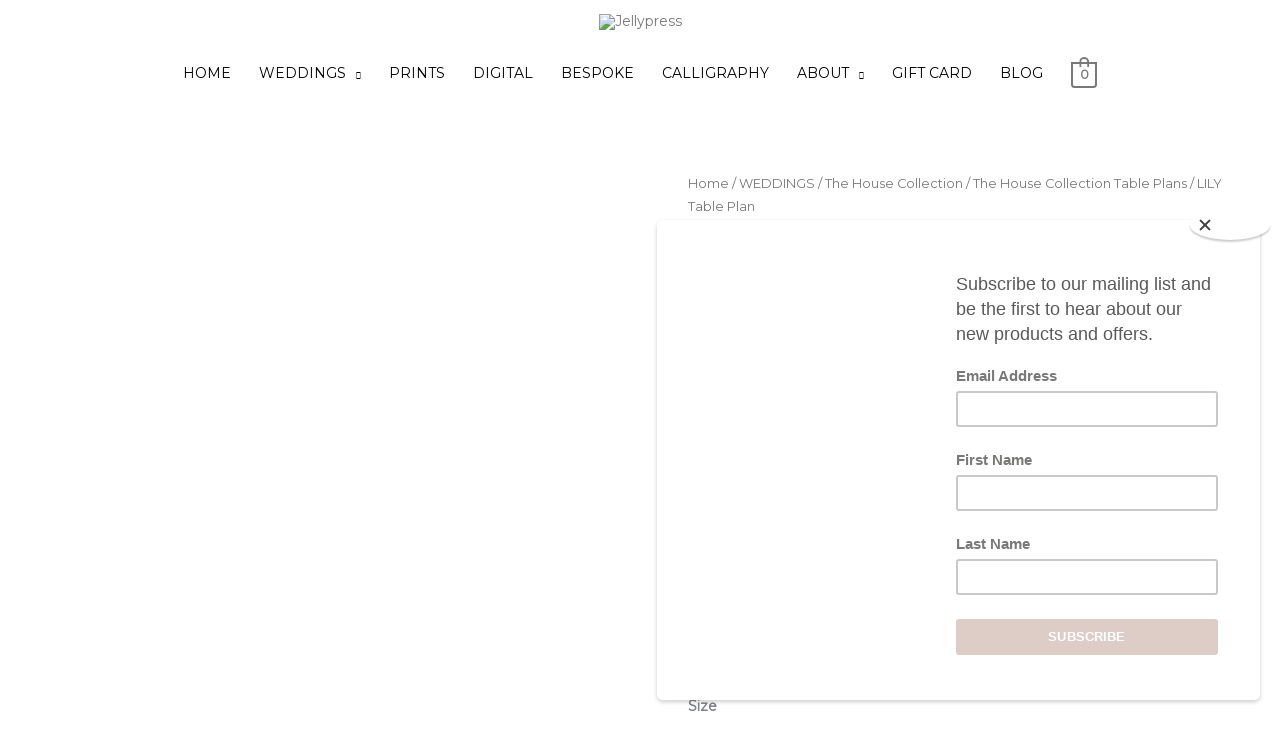

--- FILE ---
content_type: text/html; charset=UTF-8
request_url: https://jellypress.co.uk/product/lily-table-plan/
body_size: 92493
content:
<!DOCTYPE html>
<html lang="en-GB">
<head>
<meta charset="UTF-8">
<meta name="viewport" content="width=device-width, initial-scale=1">
	<link rel="profile" href="https://gmpg.org/xfn/11"> 
	<meta name='robots' content='index, follow, max-image-preview:large, max-snippet:-1, max-video-preview:-1' />

	<!-- This site is optimized with the Yoast SEO plugin v26.6 - https://yoast.com/wordpress/plugins/seo/ -->
	<title>LILY Table Plan - Jellypress</title>
	<link rel="canonical" href="https://jellypress.co.uk/product/lily-table-plan/" />
	<meta property="og:locale" content="en_GB" />
	<meta property="og:type" content="article" />
	<meta property="og:title" content="LILY Table Plan - Jellypress" />
	<meta property="og:description" content="TABLE PLAN    Whatever your style, our House Collection offers a diverse range perfect for your special day. Make your guests stop in their tracks with our premium co-ordinated wedding table plans. Printed on a smooth rigid waterproof board.  Customise with your own wedding details and guests names." />
	<meta property="og:url" content="https://jellypress.co.uk/product/lily-table-plan/" />
	<meta property="og:site_name" content="Jellypress" />
	<meta property="article:publisher" content="https://www.facebook.com/Jellypress" />
	<meta property="article:modified_time" content="2022-10-13T13:29:02+00:00" />
	<meta property="og:image" content="https://jellypress.co.uk/wp-content/uploads/2018/08/TablePlan_A2_LILY.jpg" />
	<meta property="og:image:width" content="2000" />
	<meta property="og:image:height" content="2000" />
	<meta property="og:image:type" content="image/jpeg" />
	<meta name="twitter:card" content="summary_large_image" />
	<meta name="twitter:site" content="@JellyPress" />
	<script type="application/ld+json" class="yoast-schema-graph">{"@context":"https://schema.org","@graph":[{"@type":"WebPage","@id":"https://jellypress.co.uk/product/lily-table-plan/","url":"https://jellypress.co.uk/product/lily-table-plan/","name":"LILY Table Plan - Jellypress","isPartOf":{"@id":"https://jellypress.co.uk/#website"},"primaryImageOfPage":{"@id":"https://jellypress.co.uk/product/lily-table-plan/#primaryimage"},"image":{"@id":"https://jellypress.co.uk/product/lily-table-plan/#primaryimage"},"thumbnailUrl":"https://jellypress.co.uk/wp-content/uploads/2018/08/TablePlan_A2_LILY.jpg","datePublished":"2018-08-29T16:36:58+00:00","dateModified":"2022-10-13T13:29:02+00:00","breadcrumb":{"@id":"https://jellypress.co.uk/product/lily-table-plan/#breadcrumb"},"inLanguage":"en-GB","potentialAction":[{"@type":"ReadAction","target":["https://jellypress.co.uk/product/lily-table-plan/"]}]},{"@type":"ImageObject","inLanguage":"en-GB","@id":"https://jellypress.co.uk/product/lily-table-plan/#primaryimage","url":"https://jellypress.co.uk/wp-content/uploads/2018/08/TablePlan_A2_LILY.jpg","contentUrl":"https://jellypress.co.uk/wp-content/uploads/2018/08/TablePlan_A2_LILY.jpg","width":2000,"height":2000},{"@type":"BreadcrumbList","@id":"https://jellypress.co.uk/product/lily-table-plan/#breadcrumb","itemListElement":[{"@type":"ListItem","position":1,"name":"Home","item":"https://jellypress.co.uk/"},{"@type":"ListItem","position":2,"name":"Store","item":"https://jellypress.co.uk/store/"},{"@type":"ListItem","position":3,"name":"LILY Table Plan"}]},{"@type":"WebSite","@id":"https://jellypress.co.uk/#website","url":"https://jellypress.co.uk/","name":"Jellypress","description":"Personalised Wedding Stationery, Cards and Gifts","publisher":{"@id":"https://jellypress.co.uk/#organization"},"potentialAction":[{"@type":"SearchAction","target":{"@type":"EntryPoint","urlTemplate":"https://jellypress.co.uk/?s={search_term_string}"},"query-input":{"@type":"PropertyValueSpecification","valueRequired":true,"valueName":"search_term_string"}}],"inLanguage":"en-GB"},{"@type":"Organization","@id":"https://jellypress.co.uk/#organization","name":"Jellypress","url":"https://jellypress.co.uk/","logo":{"@type":"ImageObject","inLanguage":"en-GB","@id":"https://jellypress.co.uk/#/schema/logo/image/","url":"https://jellypress.co.uk/wp-content/uploads/2025/06/cropped-Jellypress_Logo_18-scaled-1.gif","contentUrl":"https://jellypress.co.uk/wp-content/uploads/2025/06/cropped-Jellypress_Logo_18-scaled-1.gif","width":2560,"height":1039,"caption":"Jellypress"},"image":{"@id":"https://jellypress.co.uk/#/schema/logo/image/"},"sameAs":["https://www.facebook.com/Jellypress","https://x.com/JellyPress","https://www.instagram.com/jellypressuk/","https://www.pinterest.co.uk/jellypress"]}]}</script>
	<!-- / Yoast SEO plugin. -->


<link rel='dns-prefetch' href='//capi-automation.s3.us-east-2.amazonaws.com' />
<link rel='dns-prefetch' href='//www.paypal.com' />
<link rel='dns-prefetch' href='//fonts.googleapis.com' />
<link rel="alternate" type="application/rss+xml" title="Jellypress &raquo; Feed" href="https://jellypress.co.uk/feed/" />
<link rel="alternate" type="application/rss+xml" title="Jellypress &raquo; Comments Feed" href="https://jellypress.co.uk/comments/feed/" />
<link rel="alternate" type="application/rss+xml" title="Jellypress &raquo; LILY Table Plan Comments Feed" href="https://jellypress.co.uk/product/lily-table-plan/feed/" />
<link rel="alternate" title="oEmbed (JSON)" type="application/json+oembed" href="https://jellypress.co.uk/wp-json/oembed/1.0/embed?url=https%3A%2F%2Fjellypress.co.uk%2Fproduct%2Flily-table-plan%2F" />
<link rel="alternate" title="oEmbed (XML)" type="text/xml+oembed" href="https://jellypress.co.uk/wp-json/oembed/1.0/embed?url=https%3A%2F%2Fjellypress.co.uk%2Fproduct%2Flily-table-plan%2F&#038;format=xml" />
		<!-- This site uses the Google Analytics by MonsterInsights plugin v9.11.0 - Using Analytics tracking - https://www.monsterinsights.com/ -->
		<!-- Note: MonsterInsights is not currently configured on this site. The site owner needs to authenticate with Google Analytics in the MonsterInsights settings panel. -->
					<!-- No tracking code set -->
				<!-- / Google Analytics by MonsterInsights -->
		<style id='wp-img-auto-sizes-contain-inline-css'>
img:is([sizes=auto i],[sizes^="auto," i]){contain-intrinsic-size:3000px 1500px}
/*# sourceURL=wp-img-auto-sizes-contain-inline-css */
</style>
<link rel='stylesheet' id='astra-theme-css-css' href='https://jellypress.co.uk/wp-content/themes/astra/assets/css/minified/style.min.css?ver=4.11.18' media='all' />
<style id='astra-theme-css-inline-css'>
.ast-no-sidebar .entry-content .alignfull {margin-left: calc( -50vw + 50%);margin-right: calc( -50vw + 50%);max-width: 100vw;width: 100vw;}.ast-no-sidebar .entry-content .alignwide {margin-left: calc(-41vw + 50%);margin-right: calc(-41vw + 50%);max-width: unset;width: unset;}.ast-no-sidebar .entry-content .alignfull .alignfull,.ast-no-sidebar .entry-content .alignfull .alignwide,.ast-no-sidebar .entry-content .alignwide .alignfull,.ast-no-sidebar .entry-content .alignwide .alignwide,.ast-no-sidebar .entry-content .wp-block-column .alignfull,.ast-no-sidebar .entry-content .wp-block-column .alignwide{width: 100%;margin-left: auto;margin-right: auto;}.wp-block-gallery,.blocks-gallery-grid {margin: 0;}.wp-block-separator {max-width: 100px;}.wp-block-separator.is-style-wide,.wp-block-separator.is-style-dots {max-width: none;}.entry-content .has-2-columns .wp-block-column:first-child {padding-right: 10px;}.entry-content .has-2-columns .wp-block-column:last-child {padding-left: 10px;}@media (max-width: 782px) {.entry-content .wp-block-columns .wp-block-column {flex-basis: 100%;}.entry-content .has-2-columns .wp-block-column:first-child {padding-right: 0;}.entry-content .has-2-columns .wp-block-column:last-child {padding-left: 0;}}body .entry-content .wp-block-latest-posts {margin-left: 0;}body .entry-content .wp-block-latest-posts li {list-style: none;}.ast-no-sidebar .ast-container .entry-content .wp-block-latest-posts {margin-left: 0;}.ast-header-break-point .entry-content .alignwide {margin-left: auto;margin-right: auto;}.entry-content .blocks-gallery-item img {margin-bottom: auto;}.wp-block-pullquote {border-top: 4px solid #555d66;border-bottom: 4px solid #555d66;color: #40464d;}:root{--ast-post-nav-space:0;--ast-container-default-xlg-padding:6.67em;--ast-container-default-lg-padding:5.67em;--ast-container-default-slg-padding:4.34em;--ast-container-default-md-padding:3.34em;--ast-container-default-sm-padding:6.67em;--ast-container-default-xs-padding:2.4em;--ast-container-default-xxs-padding:1.4em;--ast-code-block-background:#EEEEEE;--ast-comment-inputs-background:#FAFAFA;--ast-normal-container-width:1200px;--ast-narrow-container-width:750px;--ast-blog-title-font-weight:normal;--ast-blog-meta-weight:inherit;--ast-global-color-primary:var(--ast-global-color-5);--ast-global-color-secondary:var(--ast-global-color-4);--ast-global-color-alternate-background:var(--ast-global-color-7);--ast-global-color-subtle-background:var(--ast-global-color-6);--ast-bg-style-guide:var( --ast-global-color-secondary,--ast-global-color-5 );--ast-shadow-style-guide:0px 0px 4px 0 #00000057;--ast-global-dark-bg-style:#fff;--ast-global-dark-lfs:#fbfbfb;--ast-widget-bg-color:#fafafa;--ast-wc-container-head-bg-color:#fbfbfb;--ast-title-layout-bg:#eeeeee;--ast-search-border-color:#e7e7e7;--ast-lifter-hover-bg:#e6e6e6;--ast-gallery-block-color:#000;--srfm-color-input-label:var(--ast-global-color-2);}html{font-size:87.5%;}a,.page-title{color:#797978;}a:hover,a:focus{color:#c7c5c3;}body,button,input,select,textarea,.ast-button,.ast-custom-button{font-family:'Montserrat',sans-serif;font-weight:400;font-size:14px;font-size:1rem;text-transform:none;}blockquote{color:#000000;}h1,h2,h3,h4,h5,h6,.entry-content :where(h1,h2,h3,h4,h5,h6),.entry-content :where(h1,h2,h3,h4,h5,h6) a,.site-title,.site-title a{font-family:'EB Garamond',serif;font-weight:400;text-transform:none;}.ast-site-identity .site-title a{color:var(--ast-global-color-2);}.site-title{font-size:35px;font-size:2.5rem;display:none;}header .custom-logo-link img{max-width:360px;width:360px;}.astra-logo-svg{width:360px;}.site-header .site-description{font-size:15px;font-size:1.0714285714286rem;display:none;}.entry-title{font-size:30px;font-size:2.1428571428571rem;}.archive .ast-article-post .ast-article-inner,.blog .ast-article-post .ast-article-inner,.archive .ast-article-post .ast-article-inner:hover,.blog .ast-article-post .ast-article-inner:hover{overflow:hidden;}h1,.entry-content :where(h1),.entry-content :where(h1) a{font-size:48px;font-size:3.4285714285714rem;font-family:'EB Garamond',serif;line-height:1.4em;text-transform:none;}h2,.entry-content :where(h2),.entry-content :where(h2) a{font-size:42px;font-size:3rem;font-family:'EB Garamond',serif;line-height:1.3em;text-transform:none;}h3,.entry-content :where(h3),.entry-content :where(h3) a{font-size:30px;font-size:2.1428571428571rem;font-family:'EB Garamond',serif;line-height:1.3em;text-transform:none;}h4,.entry-content :where(h4),.entry-content :where(h4) a{font-size:20px;font-size:1.4285714285714rem;line-height:1.2em;font-family:'EB Garamond',serif;text-transform:none;}h5,.entry-content :where(h5),.entry-content :where(h5) a{font-size:18px;font-size:1.2857142857143rem;line-height:1.2em;font-family:'EB Garamond',serif;text-transform:none;}h6,.entry-content :where(h6),.entry-content :where(h6) a{font-size:15px;font-size:1.0714285714286rem;line-height:1.25em;font-family:'EB Garamond',serif;text-transform:none;}::selection{background-color:#deccc7;color:#000000;}body,h1,h2,h3,h4,h5,h6,.entry-title a,.entry-content :where(h1,h2,h3,h4,h5,h6),.entry-content :where(h1,h2,h3,h4,h5,h6) a{color:#000000;}.tagcloud a:hover,.tagcloud a:focus,.tagcloud a.current-item{color:#ffffff;border-color:#797978;background-color:#797978;}input:focus,input[type="text"]:focus,input[type="email"]:focus,input[type="url"]:focus,input[type="password"]:focus,input[type="reset"]:focus,input[type="search"]:focus,textarea:focus{border-color:#797978;}input[type="radio"]:checked,input[type=reset],input[type="checkbox"]:checked,input[type="checkbox"]:hover:checked,input[type="checkbox"]:focus:checked,input[type=range]::-webkit-slider-thumb{border-color:#797978;background-color:#797978;box-shadow:none;}.site-footer a:hover + .post-count,.site-footer a:focus + .post-count{background:#797978;border-color:#797978;}.single .nav-links .nav-previous,.single .nav-links .nav-next{color:#797978;}.entry-meta,.entry-meta *{line-height:1.45;color:#797978;}.entry-meta a:not(.ast-button):hover,.entry-meta a:not(.ast-button):hover *,.entry-meta a:not(.ast-button):focus,.entry-meta a:not(.ast-button):focus *,.page-links > .page-link,.page-links .page-link:hover,.post-navigation a:hover{color:#c7c5c3;}#cat option,.secondary .calendar_wrap thead a,.secondary .calendar_wrap thead a:visited{color:#797978;}.secondary .calendar_wrap #today,.ast-progress-val span{background:#797978;}.secondary a:hover + .post-count,.secondary a:focus + .post-count{background:#797978;border-color:#797978;}.calendar_wrap #today > a{color:#ffffff;}.page-links .page-link,.single .post-navigation a{color:#797978;}.ast-header-break-point .main-header-bar .ast-button-wrap .menu-toggle{border-radius:0px;}.ast-search-menu-icon .search-form button.search-submit{padding:0 4px;}.ast-search-menu-icon form.search-form{padding-right:0;}.ast-header-search .ast-search-menu-icon.ast-dropdown-active .search-form,.ast-header-search .ast-search-menu-icon.ast-dropdown-active .search-field:focus{transition:all 0.2s;}.search-form input.search-field:focus{outline:none;}.widget-title,.widget .wp-block-heading{font-size:20px;font-size:1.4285714285714rem;color:#000000;}.ast-search-menu-icon.slide-search a:focus-visible:focus-visible,.astra-search-icon:focus-visible,#close:focus-visible,a:focus-visible,.ast-menu-toggle:focus-visible,.site .skip-link:focus-visible,.wp-block-loginout input:focus-visible,.wp-block-search.wp-block-search__button-inside .wp-block-search__inside-wrapper,.ast-header-navigation-arrow:focus-visible,.woocommerce .wc-proceed-to-checkout > .checkout-button:focus-visible,.woocommerce .woocommerce-MyAccount-navigation ul li a:focus-visible,.ast-orders-table__row .ast-orders-table__cell:focus-visible,.woocommerce .woocommerce-order-details .order-again > .button:focus-visible,.woocommerce .woocommerce-message a.button.wc-forward:focus-visible,.woocommerce #minus_qty:focus-visible,.woocommerce #plus_qty:focus-visible,a#ast-apply-coupon:focus-visible,.woocommerce .woocommerce-info a:focus-visible,.woocommerce .astra-shop-summary-wrap a:focus-visible,.woocommerce a.wc-forward:focus-visible,#ast-apply-coupon:focus-visible,.woocommerce-js .woocommerce-mini-cart-item a.remove:focus-visible,#close:focus-visible,.button.search-submit:focus-visible,#search_submit:focus,.normal-search:focus-visible,.ast-header-account-wrap:focus-visible,.woocommerce .ast-on-card-button.ast-quick-view-trigger:focus,.astra-cart-drawer-close:focus,.ast-single-variation:focus,.ast-woocommerce-product-gallery__image:focus,.ast-button:focus,.woocommerce-product-gallery--with-images [data-controls="prev"]:focus-visible,.woocommerce-product-gallery--with-images [data-controls="next"]:focus-visible{outline-style:dotted;outline-color:inherit;outline-width:thin;}input:focus,input[type="text"]:focus,input[type="email"]:focus,input[type="url"]:focus,input[type="password"]:focus,input[type="reset"]:focus,input[type="search"]:focus,input[type="number"]:focus,textarea:focus,.wp-block-search__input:focus,[data-section="section-header-mobile-trigger"] .ast-button-wrap .ast-mobile-menu-trigger-minimal:focus,.ast-mobile-popup-drawer.active .menu-toggle-close:focus,.woocommerce-ordering select.orderby:focus,#ast-scroll-top:focus,#coupon_code:focus,.woocommerce-page #comment:focus,.woocommerce #reviews #respond input#submit:focus,.woocommerce a.add_to_cart_button:focus,.woocommerce .button.single_add_to_cart_button:focus,.woocommerce .woocommerce-cart-form button:focus,.woocommerce .woocommerce-cart-form__cart-item .quantity .qty:focus,.woocommerce .woocommerce-billing-fields .woocommerce-billing-fields__field-wrapper .woocommerce-input-wrapper > .input-text:focus,.woocommerce #order_comments:focus,.woocommerce #place_order:focus,.woocommerce .woocommerce-address-fields .woocommerce-address-fields__field-wrapper .woocommerce-input-wrapper > .input-text:focus,.woocommerce .woocommerce-MyAccount-content form button:focus,.woocommerce .woocommerce-MyAccount-content .woocommerce-EditAccountForm .woocommerce-form-row .woocommerce-Input.input-text:focus,.woocommerce .ast-woocommerce-container .woocommerce-pagination ul.page-numbers li a:focus,body #content .woocommerce form .form-row .select2-container--default .select2-selection--single:focus,#ast-coupon-code:focus,.woocommerce.woocommerce-js .quantity input[type=number]:focus,.woocommerce-js .woocommerce-mini-cart-item .quantity input[type=number]:focus,.woocommerce p#ast-coupon-trigger:focus{border-style:dotted;border-color:inherit;border-width:thin;}input{outline:none;}.woocommerce-js input[type=text]:focus,.woocommerce-js input[type=email]:focus,.woocommerce-js textarea:focus,input[type=number]:focus,.comments-area textarea#comment:focus,.comments-area textarea#comment:active,.comments-area .ast-comment-formwrap input[type="text"]:focus,.comments-area .ast-comment-formwrap input[type="text"]:active{outline-style:unset;outline-color:inherit;outline-width:thin;}.main-header-menu .menu-link,.ast-header-custom-item a{color:#000000;}.main-header-menu .menu-item:hover > .menu-link,.main-header-menu .menu-item:hover > .ast-menu-toggle,.main-header-menu .ast-masthead-custom-menu-items a:hover,.main-header-menu .menu-item.focus > .menu-link,.main-header-menu .menu-item.focus > .ast-menu-toggle,.main-header-menu .current-menu-item > .menu-link,.main-header-menu .current-menu-ancestor > .menu-link,.main-header-menu .current-menu-item > .ast-menu-toggle,.main-header-menu .current-menu-ancestor > .ast-menu-toggle{color:#797978;}.header-main-layout-3 .ast-main-header-bar-alignment{margin-right:auto;}.header-main-layout-2 .site-header-section-left .ast-site-identity{text-align:left;}.site-logo-img img{ transition:all 0.2s linear;}body .ast-oembed-container *{position:absolute;top:0;width:100%;height:100%;left:0;}body .wp-block-embed-pocket-casts .ast-oembed-container *{position:unset;}.ast-header-break-point .ast-mobile-menu-buttons-minimal.menu-toggle{background:transparent;color:#deccc7;}.ast-header-break-point .ast-mobile-menu-buttons-outline.menu-toggle{background:transparent;border:1px solid #deccc7;color:#deccc7;}.ast-header-break-point .ast-mobile-menu-buttons-fill.menu-toggle{background:#deccc7;color:#000000;}.ast-single-post-featured-section + article {margin-top: 2em;}.site-content .ast-single-post-featured-section img {width: 100%;overflow: hidden;object-fit: cover;}.ast-separate-container .site-content .ast-single-post-featured-section + article {margin-top: -80px;z-index: 9;position: relative;border-radius: 4px;}@media (min-width: 769px) {.ast-no-sidebar .site-content .ast-article-image-container--wide {margin-left: -120px;margin-right: -120px;max-width: unset;width: unset;}.ast-left-sidebar .site-content .ast-article-image-container--wide,.ast-right-sidebar .site-content .ast-article-image-container--wide {margin-left: -10px;margin-right: -10px;}.site-content .ast-article-image-container--full {margin-left: calc( -50vw + 50%);margin-right: calc( -50vw + 50%);max-width: 100vw;width: 100vw;}.ast-left-sidebar .site-content .ast-article-image-container--full,.ast-right-sidebar .site-content .ast-article-image-container--full {margin-left: -10px;margin-right: -10px;max-width: inherit;width: auto;}}.site > .ast-single-related-posts-container {margin-top: 0;}@media (min-width: 769px) {.ast-desktop .ast-container--narrow {max-width: var(--ast-narrow-container-width);margin: 0 auto;}}.ast-small-footer{color:#ffffff;}.ast-small-footer > .ast-footer-overlay{background-color:#000000;;}.ast-small-footer a{color:#ffffff;}.ast-small-footer a:hover{color:#deccc7;}.footer-adv .footer-adv-overlay{border-top-style:solid;border-top-color:#7a7a7a;}.footer-adv .widget-title,.footer-adv .widget-title a{color:#ffffff;}.footer-adv{color:#ffffff;}.footer-adv a{color:#ffffff;}.footer-adv .tagcloud a:hover,.footer-adv .tagcloud a.current-item{border-color:#ffffff;background-color:#ffffff;}.footer-adv a:hover,.footer-adv .no-widget-text a:hover,.footer-adv a:focus,.footer-adv .no-widget-text a:focus{color:#deccc7;}.footer-adv .calendar_wrap #today,.footer-adv a:hover + .post-count{background-color:#ffffff;}.footer-adv-overlay{background-color:#797978;;}@media( max-width: 420px ) {.single .nav-links .nav-previous,.single .nav-links .nav-next {width: 100%;text-align: center;}}.wp-block-buttons.aligncenter{justify-content:center;}@media (max-width:782px){.entry-content .wp-block-columns .wp-block-column{margin-left:0px;}}.wp-block-image.aligncenter{margin-left:auto;margin-right:auto;}.wp-block-table.aligncenter{margin-left:auto;margin-right:auto;}.wp-block-buttons .wp-block-button.is-style-outline .wp-block-button__link.wp-element-button,.ast-outline-button,.wp-block-uagb-buttons-child .uagb-buttons-repeater.ast-outline-button{border-color:#deccc7;border-top-width:2px;border-right-width:2px;border-bottom-width:2px;border-left-width:2px;font-family:inherit;font-weight:inherit;line-height:1em;border-top-left-radius:0px;border-top-right-radius:0px;border-bottom-right-radius:0px;border-bottom-left-radius:0px;}.wp-block-button.is-style-outline .wp-block-button__link:hover,.wp-block-buttons .wp-block-button.is-style-outline .wp-block-button__link:focus,.wp-block-buttons .wp-block-button.is-style-outline > .wp-block-button__link:not(.has-text-color):hover,.wp-block-buttons .wp-block-button.wp-block-button__link.is-style-outline:not(.has-text-color):hover,.ast-outline-button:hover,.ast-outline-button:focus,.wp-block-uagb-buttons-child .uagb-buttons-repeater.ast-outline-button:hover,.wp-block-uagb-buttons-child .uagb-buttons-repeater.ast-outline-button:focus{background-color:#c7c5c3;}.wp-block-button .wp-block-button__link.wp-element-button.is-style-outline:not(.has-background),.wp-block-button.is-style-outline>.wp-block-button__link.wp-element-button:not(.has-background),.ast-outline-button{background-color:#deccc7;}.entry-content[data-ast-blocks-layout] > figure{margin-bottom:1em;}.elementor-widget-container .elementor-loop-container .e-loop-item[data-elementor-type="loop-item"]{width:100%;}@media (max-width:768px){.ast-left-sidebar #content > .ast-container{display:flex;flex-direction:column-reverse;width:100%;}.ast-separate-container .ast-article-post,.ast-separate-container .ast-article-single{padding:1.5em 2.14em;}.ast-author-box img.avatar{margin:20px 0 0 0;}}@media (min-width:769px){.ast-separate-container.ast-right-sidebar #primary,.ast-separate-container.ast-left-sidebar #primary{border:0;}.search-no-results.ast-separate-container #primary{margin-bottom:4em;}}.menu-toggle,button,.ast-button,.ast-custom-button,.button,input#submit,input[type="button"],input[type="submit"],input[type="reset"]{color:#ffffff;border-color:#deccc7;background-color:#deccc7;border-top-left-radius:0px;border-top-right-radius:0px;border-bottom-right-radius:0px;border-bottom-left-radius:0px;padding-top:10px;padding-right:40px;padding-bottom:10px;padding-left:40px;font-family:inherit;font-weight:inherit;}button:focus,.menu-toggle:hover,button:hover,.ast-button:hover,.ast-custom-button:hover .button:hover,.ast-custom-button:hover,input[type=reset]:hover,input[type=reset]:focus,input#submit:hover,input#submit:focus,input[type="button"]:hover,input[type="button"]:focus,input[type="submit"]:hover,input[type="submit"]:focus{color:#797978;background-color:#c7c5c3;border-color:#c7c5c3;}@media (max-width:768px){.ast-mobile-header-stack .main-header-bar .ast-search-menu-icon{display:inline-block;}.ast-header-break-point.ast-header-custom-item-outside .ast-mobile-header-stack .main-header-bar .ast-search-icon{margin:0;}.ast-comment-avatar-wrap img{max-width:2.5em;}.ast-comment-meta{padding:0 1.8888em 1.3333em;}.ast-separate-container .ast-comment-list li.depth-1{padding:1.5em 2.14em;}.ast-separate-container .comment-respond{padding:2em 2.14em;}}@media (min-width:544px){.ast-container{max-width:100%;}}@media (max-width:544px){.ast-separate-container .ast-article-post,.ast-separate-container .ast-article-single,.ast-separate-container .comments-title,.ast-separate-container .ast-archive-description{padding:1.5em 1em;}.ast-separate-container #content .ast-container{padding-left:0.54em;padding-right:0.54em;}.ast-separate-container .ast-comment-list .bypostauthor{padding:.5em;}.ast-search-menu-icon.ast-dropdown-active .search-field{width:170px;}.site-branding img,.site-header .site-logo-img .custom-logo-link img{max-width:100%;}}.footer-adv .tagcloud a:hover,.footer-adv .tagcloud a.current-item{color:#000000;}.footer-adv .calendar_wrap #today{color:#000000;} #ast-mobile-header .ast-site-header-cart-li a{pointer-events:none;}body,.ast-separate-container{background-image:none;}.ast-no-sidebar.ast-separate-container .entry-content .alignfull {margin-left: -6.67em;margin-right: -6.67em;width: auto;}@media (max-width: 1200px) {.ast-no-sidebar.ast-separate-container .entry-content .alignfull {margin-left: -2.4em;margin-right: -2.4em;}}@media (max-width: 768px) {.ast-no-sidebar.ast-separate-container .entry-content .alignfull {margin-left: -2.14em;margin-right: -2.14em;}}@media (max-width: 544px) {.ast-no-sidebar.ast-separate-container .entry-content .alignfull {margin-left: -1em;margin-right: -1em;}}.ast-no-sidebar.ast-separate-container .entry-content .alignwide {margin-left: -20px;margin-right: -20px;}.ast-no-sidebar.ast-separate-container .entry-content .wp-block-column .alignfull,.ast-no-sidebar.ast-separate-container .entry-content .wp-block-column .alignwide {margin-left: auto;margin-right: auto;width: 100%;}@media (max-width:768px){.site-title{display:none;}.site-header .site-description{display:none;}h1,.entry-content :where(h1),.entry-content :where(h1) a{font-size:30px;}h2,.entry-content :where(h2),.entry-content :where(h2) a{font-size:25px;}h3,.entry-content :where(h3),.entry-content :where(h3) a{font-size:20px;}}@media (max-width:544px){.site-title{display:none;}.site-header .site-description{display:none;}h1,.entry-content :where(h1),.entry-content :where(h1) a{font-size:30px;}h2,.entry-content :where(h2),.entry-content :where(h2) a{font-size:25px;}h3,.entry-content :where(h3),.entry-content :where(h3) a{font-size:20px;}}@media (max-width:768px){html{font-size:79.8%;}}@media (max-width:544px){html{font-size:79.8%;}}@media (min-width:769px){.ast-container{max-width:1240px;}}@font-face {font-family: "Astra";src: url(https://jellypress.co.uk/wp-content/themes/astra/assets/fonts/astra.woff) format("woff"),url(https://jellypress.co.uk/wp-content/themes/astra/assets/fonts/astra.ttf) format("truetype"),url(https://jellypress.co.uk/wp-content/themes/astra/assets/fonts/astra.svg#astra) format("svg");font-weight: normal;font-style: normal;font-display: fallback;}@media (max-width:921px) {.main-header-bar .main-header-bar-navigation{display:none;}}.ast-desktop .main-header-menu.submenu-with-border .sub-menu,.ast-desktop .main-header-menu.submenu-with-border .astra-full-megamenu-wrapper{border-color:#deccc7;}.ast-desktop .main-header-menu.submenu-with-border .sub-menu{border-style:solid;}.ast-desktop .main-header-menu.submenu-with-border .sub-menu .sub-menu{top:-0px;}.ast-desktop .main-header-menu.submenu-with-border .sub-menu .menu-link,.ast-desktop .main-header-menu.submenu-with-border .children .menu-link{border-bottom-width:1px;border-style:solid;border-color:rgba(199,197,195,0.25);}@media (min-width:769px){.main-header-menu .sub-menu .menu-item.ast-left-align-sub-menu:hover > .sub-menu,.main-header-menu .sub-menu .menu-item.ast-left-align-sub-menu.focus > .sub-menu{margin-left:-0px;}}.ast-small-footer{border-top-style:solid;border-top-width:0px;border-top-color:#7a7a7a;}.site .comments-area{padding-bottom:3em;}.ast-header-break-point.ast-header-custom-item-inside .main-header-bar .main-header-bar-navigation .ast-search-icon {display: none;}.ast-header-break-point.ast-header-custom-item-inside .main-header-bar .ast-search-menu-icon .search-form {padding: 0;display: block;overflow: hidden;}.ast-header-break-point .ast-header-custom-item .widget:last-child {margin-bottom: 1em;}.ast-header-custom-item .widget {margin: 0.5em;display: inline-block;vertical-align: middle;}.ast-header-custom-item .widget p {margin-bottom: 0;}.ast-header-custom-item .widget li {width: auto;}.ast-header-custom-item-inside .button-custom-menu-item .menu-link {display: none;}.ast-header-custom-item-inside.ast-header-break-point .button-custom-menu-item .ast-custom-button-link {display: none;}.ast-header-custom-item-inside.ast-header-break-point .button-custom-menu-item .menu-link {display: block;}.ast-header-break-point.ast-header-custom-item-outside .main-header-bar .ast-search-icon {margin-right: 1em;}.ast-header-break-point.ast-header-custom-item-inside .main-header-bar .ast-search-menu-icon .search-field,.ast-header-break-point.ast-header-custom-item-inside .main-header-bar .ast-search-menu-icon.ast-inline-search .search-field {width: 100%;padding-right: 5.5em;}.ast-header-break-point.ast-header-custom-item-inside .main-header-bar .ast-search-menu-icon .search-submit {display: block;position: absolute;height: 100%;top: 0;right: 0;padding: 0 1em;border-radius: 0;}.ast-header-break-point .ast-header-custom-item .ast-masthead-custom-menu-items {padding-left: 20px;padding-right: 20px;margin-bottom: 1em;margin-top: 1em;}.ast-header-custom-item-inside.ast-header-break-point .button-custom-menu-item {padding-left: 0;padding-right: 0;margin-top: 0;margin-bottom: 0;}.astra-icon-down_arrow::after {content: "\e900";font-family: Astra;}.astra-icon-close::after {content: "\e5cd";font-family: Astra;}.astra-icon-drag_handle::after {content: "\e25d";font-family: Astra;}.astra-icon-format_align_justify::after {content: "\e235";font-family: Astra;}.astra-icon-menu::after {content: "\e5d2";font-family: Astra;}.astra-icon-reorder::after {content: "\e8fe";font-family: Astra;}.astra-icon-search::after {content: "\e8b6";font-family: Astra;}.astra-icon-zoom_in::after {content: "\e56b";font-family: Astra;}.astra-icon-check-circle::after {content: "\e901";font-family: Astra;}.astra-icon-shopping-cart::after {content: "\f07a";font-family: Astra;}.astra-icon-shopping-bag::after {content: "\f290";font-family: Astra;}.astra-icon-shopping-basket::after {content: "\f291";font-family: Astra;}.astra-icon-circle-o::after {content: "\e903";font-family: Astra;}.astra-icon-certificate::after {content: "\e902";font-family: Astra;}blockquote {padding: 1.2em;}:root .has-ast-global-color-0-color{color:var(--ast-global-color-0);}:root .has-ast-global-color-0-background-color{background-color:var(--ast-global-color-0);}:root .wp-block-button .has-ast-global-color-0-color{color:var(--ast-global-color-0);}:root .wp-block-button .has-ast-global-color-0-background-color{background-color:var(--ast-global-color-0);}:root .has-ast-global-color-1-color{color:var(--ast-global-color-1);}:root .has-ast-global-color-1-background-color{background-color:var(--ast-global-color-1);}:root .wp-block-button .has-ast-global-color-1-color{color:var(--ast-global-color-1);}:root .wp-block-button .has-ast-global-color-1-background-color{background-color:var(--ast-global-color-1);}:root .has-ast-global-color-2-color{color:var(--ast-global-color-2);}:root .has-ast-global-color-2-background-color{background-color:var(--ast-global-color-2);}:root .wp-block-button .has-ast-global-color-2-color{color:var(--ast-global-color-2);}:root .wp-block-button .has-ast-global-color-2-background-color{background-color:var(--ast-global-color-2);}:root .has-ast-global-color-3-color{color:var(--ast-global-color-3);}:root .has-ast-global-color-3-background-color{background-color:var(--ast-global-color-3);}:root .wp-block-button .has-ast-global-color-3-color{color:var(--ast-global-color-3);}:root .wp-block-button .has-ast-global-color-3-background-color{background-color:var(--ast-global-color-3);}:root .has-ast-global-color-4-color{color:var(--ast-global-color-4);}:root .has-ast-global-color-4-background-color{background-color:var(--ast-global-color-4);}:root .wp-block-button .has-ast-global-color-4-color{color:var(--ast-global-color-4);}:root .wp-block-button .has-ast-global-color-4-background-color{background-color:var(--ast-global-color-4);}:root .has-ast-global-color-5-color{color:var(--ast-global-color-5);}:root .has-ast-global-color-5-background-color{background-color:var(--ast-global-color-5);}:root .wp-block-button .has-ast-global-color-5-color{color:var(--ast-global-color-5);}:root .wp-block-button .has-ast-global-color-5-background-color{background-color:var(--ast-global-color-5);}:root .has-ast-global-color-6-color{color:var(--ast-global-color-6);}:root .has-ast-global-color-6-background-color{background-color:var(--ast-global-color-6);}:root .wp-block-button .has-ast-global-color-6-color{color:var(--ast-global-color-6);}:root .wp-block-button .has-ast-global-color-6-background-color{background-color:var(--ast-global-color-6);}:root .has-ast-global-color-7-color{color:var(--ast-global-color-7);}:root .has-ast-global-color-7-background-color{background-color:var(--ast-global-color-7);}:root .wp-block-button .has-ast-global-color-7-color{color:var(--ast-global-color-7);}:root .wp-block-button .has-ast-global-color-7-background-color{background-color:var(--ast-global-color-7);}:root .has-ast-global-color-8-color{color:var(--ast-global-color-8);}:root .has-ast-global-color-8-background-color{background-color:var(--ast-global-color-8);}:root .wp-block-button .has-ast-global-color-8-color{color:var(--ast-global-color-8);}:root .wp-block-button .has-ast-global-color-8-background-color{background-color:var(--ast-global-color-8);}:root{--ast-global-color-0:#0170B9;--ast-global-color-1:#3a3a3a;--ast-global-color-2:#3a3a3a;--ast-global-color-3:#4B4F58;--ast-global-color-4:#F5F5F5;--ast-global-color-5:#FFFFFF;--ast-global-color-6:#E5E5E5;--ast-global-color-7:#424242;--ast-global-color-8:#000000;}:root {--ast-border-color : #dddddd;}.ast-breadcrumbs .trail-browse,.ast-breadcrumbs .trail-items,.ast-breadcrumbs .trail-items li{display:inline-block;margin:0;padding:0;border:none;background:inherit;text-indent:0;text-decoration:none;}.ast-breadcrumbs .trail-browse{font-size:inherit;font-style:inherit;font-weight:inherit;color:inherit;}.ast-breadcrumbs .trail-items{list-style:none;}.trail-items li::after{padding:0 0.3em;content:"\00bb";}.trail-items li:last-of-type::after{display:none;}.elementor-posts-container [CLASS*="ast-width-"]{width:100%;}.elementor-template-full-width .ast-container{display:block;}.elementor-screen-only,.screen-reader-text,.screen-reader-text span,.ui-helper-hidden-accessible{top:0 !important;}@media (max-width:544px){.elementor-element .elementor-wc-products .woocommerce[class*="columns-"] ul.products li.product{width:auto;margin:0;}.elementor-element .woocommerce .woocommerce-result-count{float:none;}}.ast-header-break-point .main-header-bar{border-bottom-color:#deccc7;}@media (min-width:769px){.main-header-bar{border-bottom-color:#deccc7;}}.ast-flex{-webkit-align-content:center;-ms-flex-line-pack:center;align-content:center;-webkit-box-align:center;-webkit-align-items:center;-moz-box-align:center;-ms-flex-align:center;align-items:center;}.main-header-bar{padding:1em 0;}.ast-site-identity{padding:0;}.header-main-layout-1 .ast-flex.main-header-container, .header-main-layout-3 .ast-flex.main-header-container{-webkit-align-content:center;-ms-flex-line-pack:center;align-content:center;-webkit-box-align:center;-webkit-align-items:center;-moz-box-align:center;-ms-flex-align:center;align-items:center;}.header-main-layout-1 .ast-flex.main-header-container, .header-main-layout-3 .ast-flex.main-header-container{-webkit-align-content:center;-ms-flex-line-pack:center;align-content:center;-webkit-box-align:center;-webkit-align-items:center;-moz-box-align:center;-ms-flex-align:center;align-items:center;}.main-header-menu .sub-menu .menu-item.menu-item-has-children > .menu-link:after{position:absolute;right:1em;top:50%;transform:translate(0,-50%) rotate(270deg);}.ast-header-break-point .main-header-bar .main-header-bar-navigation .page_item_has_children > .ast-menu-toggle::before, .ast-header-break-point .main-header-bar .main-header-bar-navigation .menu-item-has-children > .ast-menu-toggle::before, .ast-mobile-popup-drawer .main-header-bar-navigation .menu-item-has-children>.ast-menu-toggle::before, .ast-header-break-point .ast-mobile-header-wrap .main-header-bar-navigation .menu-item-has-children > .ast-menu-toggle::before{font-weight:bold;content:"\e900";font-family:Astra;text-decoration:inherit;display:inline-block;}.ast-header-break-point .main-navigation ul.sub-menu .menu-item .menu-link:before{content:"\e900";font-family:Astra;font-size:.65em;text-decoration:inherit;display:inline-block;transform:translate(0, -2px) rotateZ(270deg);margin-right:5px;}.widget_search .search-form:after{font-family:Astra;font-size:1.2em;font-weight:normal;content:"\e8b6";position:absolute;top:50%;right:15px;transform:translate(0, -50%);}.astra-search-icon::before{content:"\e8b6";font-family:Astra;font-style:normal;font-weight:normal;text-decoration:inherit;text-align:center;-webkit-font-smoothing:antialiased;-moz-osx-font-smoothing:grayscale;z-index:3;}.main-header-bar .main-header-bar-navigation .page_item_has_children > a:after, .main-header-bar .main-header-bar-navigation .menu-item-has-children > a:after, .menu-item-has-children .ast-header-navigation-arrow:after{content:"\e900";display:inline-block;font-family:Astra;font-size:.6rem;font-weight:bold;text-rendering:auto;-webkit-font-smoothing:antialiased;-moz-osx-font-smoothing:grayscale;margin-left:10px;line-height:normal;}.menu-item-has-children .sub-menu .ast-header-navigation-arrow:after{margin-left:0;}.ast-mobile-popup-drawer .main-header-bar-navigation .ast-submenu-expanded>.ast-menu-toggle::before{transform:rotateX(180deg);}.ast-header-break-point .main-header-bar-navigation .menu-item-has-children > .menu-link:after{display:none;}@media (min-width:769px){.ast-builder-menu .main-navigation > ul > li:last-child a{margin-right:0;}}.ast-separate-container .ast-article-inner{background-color:transparent;background-image:none;}.ast-separate-container .ast-article-post{background-color:var(--ast-global-color-5);background-image:none;}@media (max-width:768px){.ast-separate-container .ast-article-post{background-color:var(--ast-global-color-5);background-image:none;}}@media (max-width:544px){.ast-separate-container .ast-article-post{background-color:var(--ast-global-color-5);background-image:none;}}.ast-separate-container .ast-article-single:not(.ast-related-post), .woocommerce.ast-separate-container .ast-woocommerce-container, .ast-separate-container .error-404, .ast-separate-container .no-results, .single.ast-separate-container  .ast-author-meta, .ast-separate-container .related-posts-title-wrapper, .ast-separate-container .comments-count-wrapper, .ast-box-layout.ast-plain-container .site-content, .ast-padded-layout.ast-plain-container .site-content, .ast-separate-container .ast-archive-description, .ast-separate-container .comments-area .comment-respond, .ast-separate-container .comments-area .ast-comment-list li, .ast-separate-container .comments-area .comments-title{background-color:var(--ast-global-color-5);background-image:none;}@media (max-width:768px){.ast-separate-container .ast-article-single:not(.ast-related-post), .woocommerce.ast-separate-container .ast-woocommerce-container, .ast-separate-container .error-404, .ast-separate-container .no-results, .single.ast-separate-container  .ast-author-meta, .ast-separate-container .related-posts-title-wrapper, .ast-separate-container .comments-count-wrapper, .ast-box-layout.ast-plain-container .site-content, .ast-padded-layout.ast-plain-container .site-content, .ast-separate-container .ast-archive-description{background-color:var(--ast-global-color-5);background-image:none;}}@media (max-width:544px){.ast-separate-container .ast-article-single:not(.ast-related-post), .woocommerce.ast-separate-container .ast-woocommerce-container, .ast-separate-container .error-404, .ast-separate-container .no-results, .single.ast-separate-container  .ast-author-meta, .ast-separate-container .related-posts-title-wrapper, .ast-separate-container .comments-count-wrapper, .ast-box-layout.ast-plain-container .site-content, .ast-padded-layout.ast-plain-container .site-content, .ast-separate-container .ast-archive-description{background-color:var(--ast-global-color-5);background-image:none;}}.ast-separate-container.ast-two-container #secondary .widget{background-color:var(--ast-global-color-5);background-image:none;}@media (max-width:768px){.ast-separate-container.ast-two-container #secondary .widget{background-color:var(--ast-global-color-5);background-image:none;}}@media (max-width:544px){.ast-separate-container.ast-two-container #secondary .widget{background-color:var(--ast-global-color-5);background-image:none;}}:root{--e-global-color-astglobalcolor0:#0170B9;--e-global-color-astglobalcolor1:#3a3a3a;--e-global-color-astglobalcolor2:#3a3a3a;--e-global-color-astglobalcolor3:#4B4F58;--e-global-color-astglobalcolor4:#F5F5F5;--e-global-color-astglobalcolor5:#FFFFFF;--e-global-color-astglobalcolor6:#E5E5E5;--e-global-color-astglobalcolor7:#424242;--e-global-color-astglobalcolor8:#000000;}.comment-reply-title{font-size:23px;font-size:1.6428571428571rem;}.ast-comment-meta{line-height:1.666666667;color:#797978;font-size:11px;font-size:0.78571428571429rem;}.ast-comment-list #cancel-comment-reply-link{font-size:14px;font-size:1rem;}.comments-count-wrapper {padding: 2em 0;}.comments-count-wrapper .comments-title {font-weight: normal;word-wrap: break-word;}.ast-comment-list {margin: 0;word-wrap: break-word;padding-bottom: 0.5em;list-style: none;}.site-content article .comments-area {border-top: 1px solid var(--ast-single-post-border,var(--ast-border-color));}.ast-comment-list li {list-style: none;}.ast-comment-list li.depth-1 .ast-comment,.ast-comment-list li.depth-2 .ast-comment {border-bottom: 1px solid #eeeeee;}.ast-comment-list .comment-respond {padding: 1em 0;border-bottom: 1px solid #dddddd;}.ast-comment-list .comment-respond .comment-reply-title {margin-top: 0;padding-top: 0;}.ast-comment-list .comment-respond p {margin-bottom: .5em;}.ast-comment-list .ast-comment-edit-reply-wrap {-js-display: flex;display: flex;justify-content: flex-end;}.ast-comment-list .ast-edit-link {flex: 1;}.ast-comment-list .comment-awaiting-moderation {margin-bottom: 0;}.ast-comment {padding: 1em 0 ;}.ast-comment-avatar-wrap img {border-radius: 50%;}.ast-comment-content {clear: both;}.ast-comment-cite-wrap {text-align: left;}.ast-comment-cite-wrap cite {font-style: normal;}.comment-reply-title {padding-top: 1em;font-weight: normal;line-height: 1.65;}.ast-comment-meta {margin-bottom: 0.5em;}.comments-area {border-top: 1px solid #eeeeee;margin-top: 2em;}.comments-area .comment-form-comment {width: 100%;border: none;margin: 0;padding: 0;}.comments-area .comment-notes,.comments-area .comment-textarea,.comments-area .form-allowed-tags {margin-bottom: 1.5em;}.comments-area .form-submit {margin-bottom: 0;}.comments-area textarea#comment,.comments-area .ast-comment-formwrap input[type="text"] {width: 100%;border-radius: 0;vertical-align: middle;margin-bottom: 10px;}.comments-area .no-comments {margin-top: 0.5em;margin-bottom: 0.5em;}.comments-area p.logged-in-as {margin-bottom: 1em;}.ast-separate-container .comments-count-wrapper {background-color: #fff;padding: 2em 6.67em 0;}@media (max-width: 1200px) {.ast-separate-container .comments-count-wrapper {padding: 2em 3.34em;}}.ast-separate-container .comments-area {border-top: 0;}.ast-separate-container .ast-comment-list {padding-bottom: 0;}.ast-separate-container .ast-comment-list li {background-color: #fff;}.ast-separate-container .ast-comment-list li.depth-1 .children li {padding-bottom: 0;padding-top: 0;margin-bottom: 0;}.ast-separate-container .ast-comment-list li.depth-1 .ast-comment,.ast-separate-container .ast-comment-list li.depth-2 .ast-comment {border-bottom: 0;}.ast-separate-container .ast-comment-list .comment-respond {padding-top: 0;padding-bottom: 1em;background-color: transparent;}.ast-separate-container .ast-comment-list .pingback p {margin-bottom: 0;}.ast-separate-container .ast-comment-list .bypostauthor {padding: 2em;margin-bottom: 1em;}.ast-separate-container .ast-comment-list .bypostauthor li {background: transparent;margin-bottom: 0;padding: 0 0 0 2em;}.ast-separate-container .comment-reply-title {padding-top: 0;}.comment-content a {word-wrap: break-word;}.comment-form-legend {margin-bottom: unset;padding: 0 0.5em;}.ast-separate-container .ast-comment-list li.depth-1 {padding: 4em 6.67em;margin-bottom: 2em;}@media (max-width: 1200px) {.ast-separate-container .ast-comment-list li.depth-1 {padding: 3em 3.34em;}}.ast-separate-container .comment-respond {background-color: #fff;padding: 4em 6.67em;border-bottom: 0;}@media (max-width: 1200px) {.ast-separate-container .comment-respond {padding: 3em 2.34em;}}.ast-comment-list .children {margin-left: 2em;}@media (max-width: 992px) {.ast-comment-list .children {margin-left: 1em;}}.ast-comment-list #cancel-comment-reply-link {white-space: nowrap;font-size: 15px;font-size: 1rem;margin-left: 1em;}.ast-comment-avatar-wrap {float: left;clear: right;margin-right: 1.33333em;}.ast-comment-meta-wrap {float: left;clear: right;padding: 0 0 1.33333em;}.ast-comment-time .timendate,.ast-comment-time .reply {margin-right: 0.5em;}.comments-area #wp-comment-cookies-consent {margin-right: 10px;}.ast-page-builder-template .comments-area {padding-left: 20px;padding-right: 20px;margin-top: 0;margin-bottom: 2em;}.ast-separate-container .ast-comment-list .bypostauthor .bypostauthor {background: transparent;margin-bottom: 0;padding-right: 0;padding-bottom: 0;padding-top: 0;}@media (min-width:769px){.ast-separate-container .ast-comment-list li .comment-respond{padding-left:2.66666em;padding-right:2.66666em;}}@media (max-width:544px){.ast-separate-container .comments-count-wrapper{padding:1.5em 1em;}.ast-separate-container .ast-comment-list li.depth-1{padding:1.5em 1em;margin-bottom:1.5em;}.ast-separate-container .ast-comment-list .bypostauthor{padding:.5em;}.ast-separate-container .comment-respond{padding:1.5em 1em;}.ast-separate-container .ast-comment-list .bypostauthor li{padding:0 0 0 .5em;}.ast-comment-list .children{margin-left:0.66666em;}}@media (max-width:768px){.ast-comment-avatar-wrap img{max-width:2.5em;}.comments-area{margin-top:1.5em;}.ast-separate-container .comments-count-wrapper{padding:2em 2.14em;}.ast-separate-container .ast-comment-list li.depth-1{padding:1.5em 2.14em;}.ast-separate-container .comment-respond{padding:2em 2.14em;}}@media (max-width:768px){.ast-comment-avatar-wrap{margin-right:0.5em;}}
/*# sourceURL=astra-theme-css-inline-css */
</style>
<link rel='stylesheet' id='astra-google-fonts-css' href='https://fonts.googleapis.com/css?family=Montserrat%3A400%7CEB+Garamond%3A400&#038;display=fallback&#038;ver=4.11.18' media='all' />
<link rel='stylesheet' id='astra-menu-animation-css' href='https://jellypress.co.uk/wp-content/themes/astra/assets/css/minified/menu-animation.min.css?ver=4.11.18' media='all' />
<style id='wp-emoji-styles-inline-css'>

	img.wp-smiley, img.emoji {
		display: inline !important;
		border: none !important;
		box-shadow: none !important;
		height: 1em !important;
		width: 1em !important;
		margin: 0 0.07em !important;
		vertical-align: -0.1em !important;
		background: none !important;
		padding: 0 !important;
	}
/*# sourceURL=wp-emoji-styles-inline-css */
</style>
<link rel='stylesheet' id='wp-block-library-css' href='https://jellypress.co.uk/wp-includes/css/dist/block-library/style.min.css?ver=dece30f11888e4894c2384b46a35b9cc' media='all' />
<link rel='stylesheet' id='pwgc-wc-blocks-style-css' href='https://jellypress.co.uk/wp-content/plugins/pw-woocommerce-gift-cards/assets/css/blocks.css?ver=2.29' media='all' />
<style id='global-styles-inline-css'>
:root{--wp--preset--aspect-ratio--square: 1;--wp--preset--aspect-ratio--4-3: 4/3;--wp--preset--aspect-ratio--3-4: 3/4;--wp--preset--aspect-ratio--3-2: 3/2;--wp--preset--aspect-ratio--2-3: 2/3;--wp--preset--aspect-ratio--16-9: 16/9;--wp--preset--aspect-ratio--9-16: 9/16;--wp--preset--color--black: #000000;--wp--preset--color--cyan-bluish-gray: #abb8c3;--wp--preset--color--white: #ffffff;--wp--preset--color--pale-pink: #f78da7;--wp--preset--color--vivid-red: #cf2e2e;--wp--preset--color--luminous-vivid-orange: #ff6900;--wp--preset--color--luminous-vivid-amber: #fcb900;--wp--preset--color--light-green-cyan: #7bdcb5;--wp--preset--color--vivid-green-cyan: #00d084;--wp--preset--color--pale-cyan-blue: #8ed1fc;--wp--preset--color--vivid-cyan-blue: #0693e3;--wp--preset--color--vivid-purple: #9b51e0;--wp--preset--color--ast-global-color-0: var(--ast-global-color-0);--wp--preset--color--ast-global-color-1: var(--ast-global-color-1);--wp--preset--color--ast-global-color-2: var(--ast-global-color-2);--wp--preset--color--ast-global-color-3: var(--ast-global-color-3);--wp--preset--color--ast-global-color-4: var(--ast-global-color-4);--wp--preset--color--ast-global-color-5: var(--ast-global-color-5);--wp--preset--color--ast-global-color-6: var(--ast-global-color-6);--wp--preset--color--ast-global-color-7: var(--ast-global-color-7);--wp--preset--color--ast-global-color-8: var(--ast-global-color-8);--wp--preset--gradient--vivid-cyan-blue-to-vivid-purple: linear-gradient(135deg,rgb(6,147,227) 0%,rgb(155,81,224) 100%);--wp--preset--gradient--light-green-cyan-to-vivid-green-cyan: linear-gradient(135deg,rgb(122,220,180) 0%,rgb(0,208,130) 100%);--wp--preset--gradient--luminous-vivid-amber-to-luminous-vivid-orange: linear-gradient(135deg,rgb(252,185,0) 0%,rgb(255,105,0) 100%);--wp--preset--gradient--luminous-vivid-orange-to-vivid-red: linear-gradient(135deg,rgb(255,105,0) 0%,rgb(207,46,46) 100%);--wp--preset--gradient--very-light-gray-to-cyan-bluish-gray: linear-gradient(135deg,rgb(238,238,238) 0%,rgb(169,184,195) 100%);--wp--preset--gradient--cool-to-warm-spectrum: linear-gradient(135deg,rgb(74,234,220) 0%,rgb(151,120,209) 20%,rgb(207,42,186) 40%,rgb(238,44,130) 60%,rgb(251,105,98) 80%,rgb(254,248,76) 100%);--wp--preset--gradient--blush-light-purple: linear-gradient(135deg,rgb(255,206,236) 0%,rgb(152,150,240) 100%);--wp--preset--gradient--blush-bordeaux: linear-gradient(135deg,rgb(254,205,165) 0%,rgb(254,45,45) 50%,rgb(107,0,62) 100%);--wp--preset--gradient--luminous-dusk: linear-gradient(135deg,rgb(255,203,112) 0%,rgb(199,81,192) 50%,rgb(65,88,208) 100%);--wp--preset--gradient--pale-ocean: linear-gradient(135deg,rgb(255,245,203) 0%,rgb(182,227,212) 50%,rgb(51,167,181) 100%);--wp--preset--gradient--electric-grass: linear-gradient(135deg,rgb(202,248,128) 0%,rgb(113,206,126) 100%);--wp--preset--gradient--midnight: linear-gradient(135deg,rgb(2,3,129) 0%,rgb(40,116,252) 100%);--wp--preset--font-size--small: 13px;--wp--preset--font-size--medium: 20px;--wp--preset--font-size--large: 36px;--wp--preset--font-size--x-large: 42px;--wp--preset--spacing--20: 0.44rem;--wp--preset--spacing--30: 0.67rem;--wp--preset--spacing--40: 1rem;--wp--preset--spacing--50: 1.5rem;--wp--preset--spacing--60: 2.25rem;--wp--preset--spacing--70: 3.38rem;--wp--preset--spacing--80: 5.06rem;--wp--preset--shadow--natural: 6px 6px 9px rgba(0, 0, 0, 0.2);--wp--preset--shadow--deep: 12px 12px 50px rgba(0, 0, 0, 0.4);--wp--preset--shadow--sharp: 6px 6px 0px rgba(0, 0, 0, 0.2);--wp--preset--shadow--outlined: 6px 6px 0px -3px rgb(255, 255, 255), 6px 6px rgb(0, 0, 0);--wp--preset--shadow--crisp: 6px 6px 0px rgb(0, 0, 0);}:root { --wp--style--global--content-size: var(--wp--custom--ast-content-width-size);--wp--style--global--wide-size: var(--wp--custom--ast-wide-width-size); }:where(body) { margin: 0; }.wp-site-blocks > .alignleft { float: left; margin-right: 2em; }.wp-site-blocks > .alignright { float: right; margin-left: 2em; }.wp-site-blocks > .aligncenter { justify-content: center; margin-left: auto; margin-right: auto; }:where(.wp-site-blocks) > * { margin-block-start: 24px; margin-block-end: 0; }:where(.wp-site-blocks) > :first-child { margin-block-start: 0; }:where(.wp-site-blocks) > :last-child { margin-block-end: 0; }:root { --wp--style--block-gap: 24px; }:root :where(.is-layout-flow) > :first-child{margin-block-start: 0;}:root :where(.is-layout-flow) > :last-child{margin-block-end: 0;}:root :where(.is-layout-flow) > *{margin-block-start: 24px;margin-block-end: 0;}:root :where(.is-layout-constrained) > :first-child{margin-block-start: 0;}:root :where(.is-layout-constrained) > :last-child{margin-block-end: 0;}:root :where(.is-layout-constrained) > *{margin-block-start: 24px;margin-block-end: 0;}:root :where(.is-layout-flex){gap: 24px;}:root :where(.is-layout-grid){gap: 24px;}.is-layout-flow > .alignleft{float: left;margin-inline-start: 0;margin-inline-end: 2em;}.is-layout-flow > .alignright{float: right;margin-inline-start: 2em;margin-inline-end: 0;}.is-layout-flow > .aligncenter{margin-left: auto !important;margin-right: auto !important;}.is-layout-constrained > .alignleft{float: left;margin-inline-start: 0;margin-inline-end: 2em;}.is-layout-constrained > .alignright{float: right;margin-inline-start: 2em;margin-inline-end: 0;}.is-layout-constrained > .aligncenter{margin-left: auto !important;margin-right: auto !important;}.is-layout-constrained > :where(:not(.alignleft):not(.alignright):not(.alignfull)){max-width: var(--wp--style--global--content-size);margin-left: auto !important;margin-right: auto !important;}.is-layout-constrained > .alignwide{max-width: var(--wp--style--global--wide-size);}body .is-layout-flex{display: flex;}.is-layout-flex{flex-wrap: wrap;align-items: center;}.is-layout-flex > :is(*, div){margin: 0;}body .is-layout-grid{display: grid;}.is-layout-grid > :is(*, div){margin: 0;}body{padding-top: 0px;padding-right: 0px;padding-bottom: 0px;padding-left: 0px;}a:where(:not(.wp-element-button)){text-decoration: none;}:root :where(.wp-element-button, .wp-block-button__link){background-color: #32373c;border-width: 0;color: #fff;font-family: inherit;font-size: inherit;font-style: inherit;font-weight: inherit;letter-spacing: inherit;line-height: inherit;padding-top: calc(0.667em + 2px);padding-right: calc(1.333em + 2px);padding-bottom: calc(0.667em + 2px);padding-left: calc(1.333em + 2px);text-decoration: none;text-transform: inherit;}.has-black-color{color: var(--wp--preset--color--black) !important;}.has-cyan-bluish-gray-color{color: var(--wp--preset--color--cyan-bluish-gray) !important;}.has-white-color{color: var(--wp--preset--color--white) !important;}.has-pale-pink-color{color: var(--wp--preset--color--pale-pink) !important;}.has-vivid-red-color{color: var(--wp--preset--color--vivid-red) !important;}.has-luminous-vivid-orange-color{color: var(--wp--preset--color--luminous-vivid-orange) !important;}.has-luminous-vivid-amber-color{color: var(--wp--preset--color--luminous-vivid-amber) !important;}.has-light-green-cyan-color{color: var(--wp--preset--color--light-green-cyan) !important;}.has-vivid-green-cyan-color{color: var(--wp--preset--color--vivid-green-cyan) !important;}.has-pale-cyan-blue-color{color: var(--wp--preset--color--pale-cyan-blue) !important;}.has-vivid-cyan-blue-color{color: var(--wp--preset--color--vivid-cyan-blue) !important;}.has-vivid-purple-color{color: var(--wp--preset--color--vivid-purple) !important;}.has-ast-global-color-0-color{color: var(--wp--preset--color--ast-global-color-0) !important;}.has-ast-global-color-1-color{color: var(--wp--preset--color--ast-global-color-1) !important;}.has-ast-global-color-2-color{color: var(--wp--preset--color--ast-global-color-2) !important;}.has-ast-global-color-3-color{color: var(--wp--preset--color--ast-global-color-3) !important;}.has-ast-global-color-4-color{color: var(--wp--preset--color--ast-global-color-4) !important;}.has-ast-global-color-5-color{color: var(--wp--preset--color--ast-global-color-5) !important;}.has-ast-global-color-6-color{color: var(--wp--preset--color--ast-global-color-6) !important;}.has-ast-global-color-7-color{color: var(--wp--preset--color--ast-global-color-7) !important;}.has-ast-global-color-8-color{color: var(--wp--preset--color--ast-global-color-8) !important;}.has-black-background-color{background-color: var(--wp--preset--color--black) !important;}.has-cyan-bluish-gray-background-color{background-color: var(--wp--preset--color--cyan-bluish-gray) !important;}.has-white-background-color{background-color: var(--wp--preset--color--white) !important;}.has-pale-pink-background-color{background-color: var(--wp--preset--color--pale-pink) !important;}.has-vivid-red-background-color{background-color: var(--wp--preset--color--vivid-red) !important;}.has-luminous-vivid-orange-background-color{background-color: var(--wp--preset--color--luminous-vivid-orange) !important;}.has-luminous-vivid-amber-background-color{background-color: var(--wp--preset--color--luminous-vivid-amber) !important;}.has-light-green-cyan-background-color{background-color: var(--wp--preset--color--light-green-cyan) !important;}.has-vivid-green-cyan-background-color{background-color: var(--wp--preset--color--vivid-green-cyan) !important;}.has-pale-cyan-blue-background-color{background-color: var(--wp--preset--color--pale-cyan-blue) !important;}.has-vivid-cyan-blue-background-color{background-color: var(--wp--preset--color--vivid-cyan-blue) !important;}.has-vivid-purple-background-color{background-color: var(--wp--preset--color--vivid-purple) !important;}.has-ast-global-color-0-background-color{background-color: var(--wp--preset--color--ast-global-color-0) !important;}.has-ast-global-color-1-background-color{background-color: var(--wp--preset--color--ast-global-color-1) !important;}.has-ast-global-color-2-background-color{background-color: var(--wp--preset--color--ast-global-color-2) !important;}.has-ast-global-color-3-background-color{background-color: var(--wp--preset--color--ast-global-color-3) !important;}.has-ast-global-color-4-background-color{background-color: var(--wp--preset--color--ast-global-color-4) !important;}.has-ast-global-color-5-background-color{background-color: var(--wp--preset--color--ast-global-color-5) !important;}.has-ast-global-color-6-background-color{background-color: var(--wp--preset--color--ast-global-color-6) !important;}.has-ast-global-color-7-background-color{background-color: var(--wp--preset--color--ast-global-color-7) !important;}.has-ast-global-color-8-background-color{background-color: var(--wp--preset--color--ast-global-color-8) !important;}.has-black-border-color{border-color: var(--wp--preset--color--black) !important;}.has-cyan-bluish-gray-border-color{border-color: var(--wp--preset--color--cyan-bluish-gray) !important;}.has-white-border-color{border-color: var(--wp--preset--color--white) !important;}.has-pale-pink-border-color{border-color: var(--wp--preset--color--pale-pink) !important;}.has-vivid-red-border-color{border-color: var(--wp--preset--color--vivid-red) !important;}.has-luminous-vivid-orange-border-color{border-color: var(--wp--preset--color--luminous-vivid-orange) !important;}.has-luminous-vivid-amber-border-color{border-color: var(--wp--preset--color--luminous-vivid-amber) !important;}.has-light-green-cyan-border-color{border-color: var(--wp--preset--color--light-green-cyan) !important;}.has-vivid-green-cyan-border-color{border-color: var(--wp--preset--color--vivid-green-cyan) !important;}.has-pale-cyan-blue-border-color{border-color: var(--wp--preset--color--pale-cyan-blue) !important;}.has-vivid-cyan-blue-border-color{border-color: var(--wp--preset--color--vivid-cyan-blue) !important;}.has-vivid-purple-border-color{border-color: var(--wp--preset--color--vivid-purple) !important;}.has-ast-global-color-0-border-color{border-color: var(--wp--preset--color--ast-global-color-0) !important;}.has-ast-global-color-1-border-color{border-color: var(--wp--preset--color--ast-global-color-1) !important;}.has-ast-global-color-2-border-color{border-color: var(--wp--preset--color--ast-global-color-2) !important;}.has-ast-global-color-3-border-color{border-color: var(--wp--preset--color--ast-global-color-3) !important;}.has-ast-global-color-4-border-color{border-color: var(--wp--preset--color--ast-global-color-4) !important;}.has-ast-global-color-5-border-color{border-color: var(--wp--preset--color--ast-global-color-5) !important;}.has-ast-global-color-6-border-color{border-color: var(--wp--preset--color--ast-global-color-6) !important;}.has-ast-global-color-7-border-color{border-color: var(--wp--preset--color--ast-global-color-7) !important;}.has-ast-global-color-8-border-color{border-color: var(--wp--preset--color--ast-global-color-8) !important;}.has-vivid-cyan-blue-to-vivid-purple-gradient-background{background: var(--wp--preset--gradient--vivid-cyan-blue-to-vivid-purple) !important;}.has-light-green-cyan-to-vivid-green-cyan-gradient-background{background: var(--wp--preset--gradient--light-green-cyan-to-vivid-green-cyan) !important;}.has-luminous-vivid-amber-to-luminous-vivid-orange-gradient-background{background: var(--wp--preset--gradient--luminous-vivid-amber-to-luminous-vivid-orange) !important;}.has-luminous-vivid-orange-to-vivid-red-gradient-background{background: var(--wp--preset--gradient--luminous-vivid-orange-to-vivid-red) !important;}.has-very-light-gray-to-cyan-bluish-gray-gradient-background{background: var(--wp--preset--gradient--very-light-gray-to-cyan-bluish-gray) !important;}.has-cool-to-warm-spectrum-gradient-background{background: var(--wp--preset--gradient--cool-to-warm-spectrum) !important;}.has-blush-light-purple-gradient-background{background: var(--wp--preset--gradient--blush-light-purple) !important;}.has-blush-bordeaux-gradient-background{background: var(--wp--preset--gradient--blush-bordeaux) !important;}.has-luminous-dusk-gradient-background{background: var(--wp--preset--gradient--luminous-dusk) !important;}.has-pale-ocean-gradient-background{background: var(--wp--preset--gradient--pale-ocean) !important;}.has-electric-grass-gradient-background{background: var(--wp--preset--gradient--electric-grass) !important;}.has-midnight-gradient-background{background: var(--wp--preset--gradient--midnight) !important;}.has-small-font-size{font-size: var(--wp--preset--font-size--small) !important;}.has-medium-font-size{font-size: var(--wp--preset--font-size--medium) !important;}.has-large-font-size{font-size: var(--wp--preset--font-size--large) !important;}.has-x-large-font-size{font-size: var(--wp--preset--font-size--x-large) !important;}
:root :where(.wp-block-pullquote){font-size: 1.5em;line-height: 1.6;}
/*# sourceURL=global-styles-inline-css */
</style>
<link rel='stylesheet' id='photoswipe-css' href='https://jellypress.co.uk/wp-content/plugins/woocommerce/assets/css/photoswipe/photoswipe.min.css?ver=10.4.3' media='all' />
<link rel='stylesheet' id='photoswipe-default-skin-css' href='https://jellypress.co.uk/wp-content/plugins/woocommerce/assets/css/photoswipe/default-skin/default-skin.min.css?ver=10.4.3' media='all' />
<link rel='stylesheet' id='woocommerce-layout-css' href='https://jellypress.co.uk/wp-content/themes/astra/assets/css/minified/compatibility/woocommerce/woocommerce-layout.min.css?ver=4.11.18' media='all' />
<link rel='stylesheet' id='woocommerce-smallscreen-css' href='https://jellypress.co.uk/wp-content/themes/astra/assets/css/minified/compatibility/woocommerce/woocommerce-smallscreen.min.css?ver=4.11.18' media='only screen and (max-width: 768px)' />
<link rel='stylesheet' id='woocommerce-general-css' href='https://jellypress.co.uk/wp-content/themes/astra/assets/css/minified/compatibility/woocommerce/woocommerce.min.css?ver=4.11.18' media='all' />
<style id='woocommerce-general-inline-css'>

					.woocommerce .woocommerce-result-count, .woocommerce-page .woocommerce-result-count {
						float: left;
					}

					.woocommerce .woocommerce-ordering {
						float: right;
						margin-bottom: 2.5em;
					}
				
					.woocommerce-js a.button, .woocommerce button.button, .woocommerce input.button, .woocommerce #respond input#submit {
						font-size: 100%;
						line-height: 1;
						text-decoration: none;
						overflow: visible;
						padding: 0.5em 0.75em;
						font-weight: 700;
						border-radius: 3px;
						color: $secondarytext;
						background-color: $secondary;
						border: 0;
					}
					.woocommerce-js a.button:hover, .woocommerce button.button:hover, .woocommerce input.button:hover, .woocommerce #respond input#submit:hover {
						background-color: #dad8da;
						background-image: none;
						color: #515151;
					}
				#customer_details h3:not(.elementor-widget-woocommerce-checkout-page h3){font-size:1.2rem;padding:20px 0 14px;margin:0 0 20px;border-bottom:1px solid var(--ast-border-color);font-weight:700;}form #order_review_heading:not(.elementor-widget-woocommerce-checkout-page #order_review_heading){border-width:2px 2px 0 2px;border-style:solid;font-size:1.2rem;margin:0;padding:1.5em 1.5em 1em;border-color:var(--ast-border-color);font-weight:700;}.woocommerce-Address h3, .cart-collaterals h2{font-size:1.2rem;padding:.7em 1em;}.woocommerce-cart .cart-collaterals .cart_totals>h2{font-weight:700;}form #order_review:not(.elementor-widget-woocommerce-checkout-page #order_review){padding:0 2em;border-width:0 2px 2px;border-style:solid;border-color:var(--ast-border-color);}ul#shipping_method li:not(.elementor-widget-woocommerce-cart #shipping_method li){margin:0;padding:0.25em 0 0.25em 22px;text-indent:-22px;list-style:none outside;}.woocommerce span.onsale, .wc-block-grid__product .wc-block-grid__product-onsale{background-color:#deccc7;color:#000000;}.woocommerce-message, .woocommerce-info{border-top-color:#797978;}.woocommerce-message::before,.woocommerce-info::before{color:#797978;}.woocommerce ul.products li.product .price, .woocommerce div.product p.price, .woocommerce div.product span.price, .widget_layered_nav_filters ul li.chosen a, .woocommerce-page ul.products li.product .ast-woo-product-category, .wc-layered-nav-rating a{color:#000000;}.woocommerce nav.woocommerce-pagination ul,.woocommerce nav.woocommerce-pagination ul li{border-color:#797978;}.woocommerce nav.woocommerce-pagination ul li a:focus, .woocommerce nav.woocommerce-pagination ul li a:hover, .woocommerce nav.woocommerce-pagination ul li span.current{background:#797978;color:#ffffff;}.woocommerce-MyAccount-navigation-link.is-active a{color:#c7c5c3;}.woocommerce .widget_price_filter .ui-slider .ui-slider-range, .woocommerce .widget_price_filter .ui-slider .ui-slider-handle{background-color:#797978;}.woocommerce .star-rating, .woocommerce .comment-form-rating .stars a, .woocommerce .star-rating::before{color:var(--ast-global-color-3);}.woocommerce div.product .woocommerce-tabs ul.tabs li.active:before,  .woocommerce div.ast-product-tabs-layout-vertical .woocommerce-tabs ul.tabs li:hover::before{background:#797978;}.ast-site-header-cart a{color:#000000;}.ast-site-header-cart a:focus, .ast-site-header-cart a:hover, .ast-site-header-cart .current-menu-item a{color:#797978;}.ast-cart-menu-wrap .count, .ast-cart-menu-wrap .count:after{border-color:#797978;color:#797978;}.ast-cart-menu-wrap:hover .count{color:#000000;background-color:#797978;}.ast-site-header-cart .widget_shopping_cart .total .woocommerce-Price-amount{color:#797978;}.woocommerce a.remove:hover, .ast-woocommerce-cart-menu .main-header-menu .woocommerce-custom-menu-item .menu-item:hover > .menu-link.remove:hover{color:#797978;border-color:#797978;background-color:#ffffff;}.ast-site-header-cart .widget_shopping_cart .buttons .button.checkout, .woocommerce .widget_shopping_cart .woocommerce-mini-cart__buttons .checkout.wc-forward{color:#797978;border-color:#c7c5c3;background-color:#c7c5c3;}.site-header .ast-site-header-cart-data .button.wc-forward, .site-header .ast-site-header-cart-data .button.wc-forward:hover{color:#ffffff;}.below-header-user-select .ast-site-header-cart .widget, .ast-above-header-section .ast-site-header-cart .widget a, .below-header-user-select .ast-site-header-cart .widget_shopping_cart a{color:#000000;}.below-header-user-select .ast-site-header-cart .widget_shopping_cart a:hover, .ast-above-header-section .ast-site-header-cart .widget_shopping_cart a:hover, .below-header-user-select .ast-site-header-cart .widget_shopping_cart a.remove:hover, .ast-above-header-section .ast-site-header-cart .widget_shopping_cart a.remove:hover{color:#797978;}.woocommerce .woocommerce-cart-form button[name="update_cart"]:disabled{color:#ffffff;}.woocommerce #content table.cart .button[name="apply_coupon"], .woocommerce-page #content table.cart .button[name="apply_coupon"]{padding:10px 40px;}.woocommerce table.cart td.actions .button, .woocommerce #content table.cart td.actions .button, .woocommerce-page table.cart td.actions .button, .woocommerce-page #content table.cart td.actions .button{line-height:1;border-width:1px;border-style:solid;}.woocommerce ul.products li.product .button, .woocommerce-page ul.products li.product .button{line-height:1.3;}.woocommerce-js a.button, .woocommerce button.button, .woocommerce .woocommerce-message a.button, .woocommerce #respond input#submit.alt, .woocommerce-js a.button.alt, .woocommerce button.button.alt, .woocommerce input.button.alt, .woocommerce input.button,.woocommerce input.button:disabled, .woocommerce input.button:disabled[disabled], .woocommerce input.button:disabled:hover, .woocommerce input.button:disabled[disabled]:hover, .woocommerce #respond input#submit, .woocommerce button.button.alt.disabled, .wc-block-grid__products .wc-block-grid__product .wp-block-button__link, .wc-block-grid__product-onsale{color:#ffffff;border-color:#deccc7;background-color:#deccc7;}.woocommerce-js a.button:hover, .woocommerce button.button:hover, .woocommerce .woocommerce-message a.button:hover,.woocommerce #respond input#submit:hover,.woocommerce #respond input#submit.alt:hover, .woocommerce-js a.button.alt:hover, .woocommerce button.button.alt:hover, .woocommerce input.button.alt:hover, .woocommerce input.button:hover, .woocommerce button.button.alt.disabled:hover, .wc-block-grid__products .wc-block-grid__product .wp-block-button__link:hover{color:#797978;border-color:#c7c5c3;background-color:#c7c5c3;}.woocommerce-js a.button, .woocommerce button.button, .woocommerce .woocommerce-message a.button, .woocommerce #respond input#submit.alt, .woocommerce-js a.button.alt, .woocommerce button.button.alt, .woocommerce input.button.alt, .woocommerce input.button,.woocommerce-cart table.cart td.actions .button, .woocommerce form.checkout_coupon .button, .woocommerce #respond input#submit, .wc-block-grid__products .wc-block-grid__product .wp-block-button__link{border-top-left-radius:0px;border-top-right-radius:0px;border-bottom-right-radius:0px;border-bottom-left-radius:0px;padding-top:10px;padding-right:40px;padding-bottom:10px;padding-left:40px;}.woocommerce ul.products li.product a, .woocommerce-js a.button:hover, .woocommerce button.button:hover, .woocommerce input.button:hover, .woocommerce #respond input#submit:hover{text-decoration:none;}.woocommerce .up-sells h2, .woocommerce .related.products h2, .woocommerce .woocommerce-tabs h2{font-size:1.5rem;}.woocommerce h2, .woocommerce-account h2{font-size:1.625rem;}.woocommerce ul.product-categories > li ul li:before{content:"\e900";padding:0 5px 0 5px;display:inline-block;font-family:Astra;transform:rotate(-90deg);font-size:0.7rem;}.ast-site-header-cart i.astra-icon:before{font-family:Astra;}.ast-icon-shopping-cart:before{content:"\f07a";}.ast-icon-shopping-bag:before{content:"\f290";}.ast-icon-shopping-basket:before{content:"\f291";}.ast-icon-shopping-cart svg{height:.82em;}.ast-icon-shopping-bag svg{height:1em;width:1em;}.ast-icon-shopping-basket svg{height:1.15em;width:1.2em;}.ast-site-header-cart.ast-menu-cart-outline .ast-addon-cart-wrap, .ast-site-header-cart.ast-menu-cart-fill .ast-addon-cart-wrap {line-height:1;}.ast-site-header-cart.ast-menu-cart-fill i.astra-icon{ font-size:1.1em;}li.woocommerce-custom-menu-item .ast-site-header-cart i.astra-icon:after{ padding-left:2px;}.ast-hfb-header .ast-addon-cart-wrap{ padding:0.4em;}.ast-header-break-point.ast-header-custom-item-outside .ast-woo-header-cart-info-wrap{ display:none;}.ast-site-header-cart i.astra-icon:after{ background:#deccc7;}@media (min-width:545px) and (max-width:768px){.woocommerce.tablet-columns-6 ul.products li.product, .woocommerce-page.tablet-columns-6 ul.products li.product{width:calc(16.66% - 16.66px);}.woocommerce.tablet-columns-5 ul.products li.product, .woocommerce-page.tablet-columns-5 ul.products li.product{width:calc(20% - 16px);}.woocommerce.tablet-columns-4 ul.products li.product, .woocommerce-page.tablet-columns-4 ul.products li.product{width:calc(25% - 15px);}.woocommerce.tablet-columns-3 ul.products li.product, .woocommerce-page.tablet-columns-3 ul.products li.product{width:calc(33.33% - 14px);}.woocommerce.tablet-columns-2 ul.products li.product, .woocommerce-page.tablet-columns-2 ul.products li.product{width:calc(50% - 10px);}.woocommerce.tablet-columns-1 ul.products li.product, .woocommerce-page.tablet-columns-1 ul.products li.product{width:100%;}.woocommerce div.product .related.products ul.products li.product{width:calc(33.33% - 14px);}}@media (min-width:545px) and (max-width:768px){.woocommerce[class*="columns-"].columns-3 > ul.products li.product, .woocommerce[class*="columns-"].columns-4 > ul.products li.product, .woocommerce[class*="columns-"].columns-5 > ul.products li.product, .woocommerce[class*="columns-"].columns-6 > ul.products li.product{width:calc(33.33% - 14px);margin-right:20px;}.woocommerce[class*="columns-"].columns-3 > ul.products li.product:nth-child(3n), .woocommerce[class*="columns-"].columns-4 > ul.products li.product:nth-child(3n), .woocommerce[class*="columns-"].columns-5 > ul.products li.product:nth-child(3n), .woocommerce[class*="columns-"].columns-6 > ul.products li.product:nth-child(3n){margin-right:0;clear:right;}.woocommerce[class*="columns-"].columns-3 > ul.products li.product:nth-child(3n+1), .woocommerce[class*="columns-"].columns-4 > ul.products li.product:nth-child(3n+1), .woocommerce[class*="columns-"].columns-5 > ul.products li.product:nth-child(3n+1), .woocommerce[class*="columns-"].columns-6 > ul.products li.product:nth-child(3n+1){clear:left;}.woocommerce[class*="columns-"] ul.products li.product:nth-child(n), .woocommerce-page[class*="columns-"] ul.products li.product:nth-child(n){margin-right:20px;clear:none;}.woocommerce.tablet-columns-2 ul.products li.product:nth-child(2n), .woocommerce-page.tablet-columns-2 ul.products li.product:nth-child(2n), .woocommerce.tablet-columns-3 ul.products li.product:nth-child(3n), .woocommerce-page.tablet-columns-3 ul.products li.product:nth-child(3n), .woocommerce.tablet-columns-4 ul.products li.product:nth-child(4n), .woocommerce-page.tablet-columns-4 ul.products li.product:nth-child(4n), .woocommerce.tablet-columns-5 ul.products li.product:nth-child(5n), .woocommerce-page.tablet-columns-5 ul.products li.product:nth-child(5n), .woocommerce.tablet-columns-6 ul.products li.product:nth-child(6n), .woocommerce-page.tablet-columns-6 ul.products li.product:nth-child(6n){margin-right:0;clear:right;}.woocommerce.tablet-columns-2 ul.products li.product:nth-child(2n+1), .woocommerce-page.tablet-columns-2 ul.products li.product:nth-child(2n+1), .woocommerce.tablet-columns-3 ul.products li.product:nth-child(3n+1), .woocommerce-page.tablet-columns-3 ul.products li.product:nth-child(3n+1), .woocommerce.tablet-columns-4 ul.products li.product:nth-child(4n+1), .woocommerce-page.tablet-columns-4 ul.products li.product:nth-child(4n+1), .woocommerce.tablet-columns-5 ul.products li.product:nth-child(5n+1), .woocommerce-page.tablet-columns-5 ul.products li.product:nth-child(5n+1), .woocommerce.tablet-columns-6 ul.products li.product:nth-child(6n+1), .woocommerce-page.tablet-columns-6 ul.products li.product:nth-child(6n+1){clear:left;}.woocommerce div.product .related.products ul.products li.product:nth-child(3n), .woocommerce-page.tablet-columns-1 .site-main ul.products li.product{margin-right:0;clear:right;}.woocommerce div.product .related.products ul.products li.product:nth-child(3n+1){clear:left;}}@media (min-width:769px){.woocommerce form.checkout_coupon{width:50%;}.woocommerce #reviews #comments{float:left;}.woocommerce #reviews #review_form_wrapper{float:right;}}@media (max-width:768px){.ast-header-break-point.ast-woocommerce-cart-menu .header-main-layout-1.ast-mobile-header-stack.ast-no-menu-items .ast-site-header-cart, .ast-header-break-point.ast-woocommerce-cart-menu .header-main-layout-3.ast-mobile-header-stack.ast-no-menu-items .ast-site-header-cart{padding-right:0;padding-left:0;}.ast-header-break-point.ast-woocommerce-cart-menu .header-main-layout-1.ast-mobile-header-stack .main-header-bar{text-align:center;}.ast-header-break-point.ast-woocommerce-cart-menu .header-main-layout-1.ast-mobile-header-stack .ast-site-header-cart, .ast-header-break-point.ast-woocommerce-cart-menu .header-main-layout-1.ast-mobile-header-stack .ast-mobile-menu-buttons{display:inline-block;}.ast-header-break-point.ast-woocommerce-cart-menu .header-main-layout-2.ast-mobile-header-inline .site-branding{flex:auto;}.ast-header-break-point.ast-woocommerce-cart-menu .header-main-layout-3.ast-mobile-header-stack .site-branding{flex:0 0 100%;}.ast-header-break-point.ast-woocommerce-cart-menu .header-main-layout-3.ast-mobile-header-stack .main-header-container{display:flex;justify-content:center;}.woocommerce-cart .woocommerce-shipping-calculator .button{width:100%;}.woocommerce div.product div.images, .woocommerce div.product div.summary, .woocommerce #content div.product div.images, .woocommerce #content div.product div.summary, .woocommerce-page div.product div.images, .woocommerce-page div.product div.summary, .woocommerce-page #content div.product div.images, .woocommerce-page #content div.product div.summary{float:none;width:100%;}.woocommerce-cart table.cart td.actions .ast-return-to-shop{display:block;text-align:center;margin-top:1em;}}@media (max-width:544px){.ast-separate-container .ast-woocommerce-container{padding:.54em 1em 1.33333em;}.woocommerce-message, .woocommerce-error, .woocommerce-info{display:flex;flex-wrap:wrap;}.woocommerce-message a.button, .woocommerce-error a.button, .woocommerce-info a.button{order:1;margin-top:.5em;}.woocommerce .woocommerce-ordering, .woocommerce-page .woocommerce-ordering{float:none;margin-bottom:2em;}.woocommerce table.cart td.actions .button, .woocommerce #content table.cart td.actions .button, .woocommerce-page table.cart td.actions .button, .woocommerce-page #content table.cart td.actions .button{padding-left:1em;padding-right:1em;}.woocommerce #content table.cart .button, .woocommerce-page #content table.cart .button{width:100%;}.woocommerce #content table.cart td.actions .coupon, .woocommerce-page #content table.cart td.actions .coupon{float:none;}.woocommerce #content table.cart td.actions .coupon .button, .woocommerce-page #content table.cart td.actions .coupon .button{flex:1;}.woocommerce #content div.product .woocommerce-tabs ul.tabs li a, .woocommerce-page #content div.product .woocommerce-tabs ul.tabs li a{display:block;}.woocommerce ul.products a.button, .woocommerce-page ul.products a.button{padding:0.5em 0.75em;}.woocommerce div.product .related.products ul.products li.product, .woocommerce.mobile-columns-2 ul.products li.product, .woocommerce-page.mobile-columns-2 ul.products li.product{width:calc(50% - 10px);}.woocommerce.mobile-columns-6 ul.products li.product, .woocommerce-page.mobile-columns-6 ul.products li.product{width:calc(16.66% - 16.66px);}.woocommerce.mobile-columns-5 ul.products li.product, .woocommerce-page.mobile-columns-5 ul.products li.product{width:calc(20% - 16px);}.woocommerce.mobile-columns-4 ul.products li.product, .woocommerce-page.mobile-columns-4 ul.products li.product{width:calc(25% - 15px);}.woocommerce.mobile-columns-3 ul.products li.product, .woocommerce-page.mobile-columns-3 ul.products li.product{width:calc(33.33% - 14px);}.woocommerce.mobile-columns-1 ul.products li.product, .woocommerce-page.mobile-columns-1 ul.products li.product{width:100%;}}@media (max-width:544px){.woocommerce ul.products a.button.loading::after, .woocommerce-page ul.products a.button.loading::after{display:inline-block;margin-left:5px;position:initial;}.woocommerce.mobile-columns-1 .site-main ul.products li.product:nth-child(n), .woocommerce-page.mobile-columns-1 .site-main ul.products li.product:nth-child(n){margin-right:0;}.woocommerce #content div.product .woocommerce-tabs ul.tabs li, .woocommerce-page #content div.product .woocommerce-tabs ul.tabs li{display:block;margin-right:0;}.woocommerce[class*="columns-"].columns-3 > ul.products li.product, .woocommerce[class*="columns-"].columns-4 > ul.products li.product, .woocommerce[class*="columns-"].columns-5 > ul.products li.product, .woocommerce[class*="columns-"].columns-6 > ul.products li.product{width:calc(50% - 10px);margin-right:20px;}.woocommerce[class*="columns-"] ul.products li.product:nth-child(n), .woocommerce-page[class*="columns-"] ul.products li.product:nth-child(n){margin-right:20px;clear:none;}.woocommerce-page[class*=columns-].columns-3>ul.products li.product:nth-child(2n), .woocommerce-page[class*=columns-].columns-4>ul.products li.product:nth-child(2n), .woocommerce-page[class*=columns-].columns-5>ul.products li.product:nth-child(2n), .woocommerce-page[class*=columns-].columns-6>ul.products li.product:nth-child(2n), .woocommerce[class*=columns-].columns-3>ul.products li.product:nth-child(2n), .woocommerce[class*=columns-].columns-4>ul.products li.product:nth-child(2n), .woocommerce[class*=columns-].columns-5>ul.products li.product:nth-child(2n), .woocommerce[class*=columns-].columns-6>ul.products li.product:nth-child(2n){margin-right:0;clear:right;}.woocommerce[class*="columns-"].columns-3 > ul.products li.product:nth-child(2n+1), .woocommerce[class*="columns-"].columns-4 > ul.products li.product:nth-child(2n+1), .woocommerce[class*="columns-"].columns-5 > ul.products li.product:nth-child(2n+1), .woocommerce[class*="columns-"].columns-6 > ul.products li.product:nth-child(2n+1){clear:left;}.woocommerce-page[class*=columns-] ul.products li.product:nth-child(n), .woocommerce[class*=columns-] ul.products li.product:nth-child(n){margin-right:20px;clear:none;}.woocommerce.mobile-columns-6 ul.products li.product:nth-child(6n), .woocommerce-page.mobile-columns-6 ul.products li.product:nth-child(6n), .woocommerce.mobile-columns-5 ul.products li.product:nth-child(5n), .woocommerce-page.mobile-columns-5 ul.products li.product:nth-child(5n), .woocommerce.mobile-columns-4 ul.products li.product:nth-child(4n), .woocommerce-page.mobile-columns-4 ul.products li.product:nth-child(4n), .woocommerce.mobile-columns-3 ul.products li.product:nth-child(3n), .woocommerce-page.mobile-columns-3 ul.products li.product:nth-child(3n), .woocommerce.mobile-columns-2 ul.products li.product:nth-child(2n), .woocommerce-page.mobile-columns-2 ul.products li.product:nth-child(2n), .woocommerce div.product .related.products ul.products li.product:nth-child(2n){margin-right:0;clear:right;}.woocommerce.mobile-columns-6 ul.products li.product:nth-child(6n+1), .woocommerce-page.mobile-columns-6 ul.products li.product:nth-child(6n+1), .woocommerce.mobile-columns-5 ul.products li.product:nth-child(5n+1), .woocommerce-page.mobile-columns-5 ul.products li.product:nth-child(5n+1), .woocommerce.mobile-columns-4 ul.products li.product:nth-child(4n+1), .woocommerce-page.mobile-columns-4 ul.products li.product:nth-child(4n+1), .woocommerce.mobile-columns-3 ul.products li.product:nth-child(3n+1), .woocommerce-page.mobile-columns-3 ul.products li.product:nth-child(3n+1), .woocommerce.mobile-columns-2 ul.products li.product:nth-child(2n+1), .woocommerce-page.mobile-columns-2 ul.products li.product:nth-child(2n+1), .woocommerce div.product .related.products ul.products li.product:nth-child(2n+1){clear:left;}}@media (min-width:769px){.ast-woo-shop-archive .site-content > .ast-container{max-width:1800px;}}@media (min-width:769px){.woocommerce #content .ast-woocommerce-container div.product div.images, .woocommerce .ast-woocommerce-container div.product div.images, .woocommerce-page #content .ast-woocommerce-container div.product div.images, .woocommerce-page .ast-woocommerce-container div.product div.images{width:50%;}.woocommerce #content .ast-woocommerce-container div.product div.summary, .woocommerce .ast-woocommerce-container div.product div.summary, .woocommerce-page #content .ast-woocommerce-container div.product div.summary, .woocommerce-page .ast-woocommerce-container div.product div.summary{width:46%;}.woocommerce.woocommerce-checkout form #customer_details.col2-set .col-1, .woocommerce.woocommerce-checkout form #customer_details.col2-set .col-2, .woocommerce-page.woocommerce-checkout form #customer_details.col2-set .col-1, .woocommerce-page.woocommerce-checkout form #customer_details.col2-set .col-2{float:none;width:auto;}}@media (min-width:769px){.woocommerce.woocommerce-checkout form #customer_details.col2-set, .woocommerce-page.woocommerce-checkout form #customer_details.col2-set{width:55%;float:left;margin-right:4.347826087%;}.woocommerce.woocommerce-checkout form #order_review, .woocommerce.woocommerce-checkout form #order_review_heading, .woocommerce-page.woocommerce-checkout form #order_review, .woocommerce-page.woocommerce-checkout form #order_review_heading{width:40%;float:right;margin-right:0;clear:right;}}select, .select2-container .select2-selection--single{background-image:url("data:image/svg+xml,%3Csvg class='ast-arrow-svg' xmlns='http://www.w3.org/2000/svg' xmlns:xlink='http://www.w3.org/1999/xlink' version='1.1' x='0px' y='0px' width='26px' height='16.043px' fill='%234B4F58' viewBox='57 35.171 26 16.043' enable-background='new 57 35.171 26 16.043' xml:space='preserve' %3E%3Cpath d='M57.5,38.193l12.5,12.5l12.5-12.5l-2.5-2.5l-10,10l-10-10L57.5,38.193z'%3E%3C/path%3E%3C/svg%3E");background-size:.8em;background-repeat:no-repeat;background-position-x:calc( 100% - 10px );background-position-y:center;-webkit-appearance:none;-moz-appearance:none;padding-right:2em;}
						.woocommerce ul.products li.product.desktop-align-left, .woocommerce-page ul.products li.product.desktop-align-left {
							text-align: left;
						}
						.woocommerce ul.products li.product.desktop-align-left .star-rating,
						.woocommerce ul.products li.product.desktop-align-left .button,
						.woocommerce-page ul.products li.product.desktop-align-left .star-rating,
						.woocommerce-page ul.products li.product.desktop-align-left .button {
							margin-left: 0;
							margin-right: 0;
						}
					@media(max-width: 768px){
						.woocommerce ul.products li.product.tablet-align-left, .woocommerce-page ul.products li.product.tablet-align-left {
							text-align: left;
						}
						.woocommerce ul.products li.product.tablet-align-left .star-rating,
						.woocommerce ul.products li.product.tablet-align-left .button,
						.woocommerce-page ul.products li.product.tablet-align-left .star-rating,
						.woocommerce-page ul.products li.product.tablet-align-left .button {
							margin-left: 0;
							margin-right: 0;
						}
					}@media(max-width: 544px){
						.woocommerce ul.products li.product.mobile-align-left, .woocommerce-page ul.products li.product.mobile-align-left {
							text-align: left;
						}
						.woocommerce ul.products li.product.mobile-align-left .star-rating,
						.woocommerce ul.products li.product.mobile-align-left .button,
						.woocommerce-page ul.products li.product.mobile-align-left .star-rating,
						.woocommerce-page ul.products li.product.mobile-align-left .button {
							margin-left: 0;
							margin-right: 0;
						}
					}.ast-woo-active-filter-widget .wc-block-active-filters{display:flex;align-items:self-start;justify-content:space-between;}.ast-woo-active-filter-widget .wc-block-active-filters__clear-all{flex:none;margin-top:2px;}.woocommerce.woocommerce-checkout .elementor-widget-woocommerce-checkout-page #customer_details.col2-set, .woocommerce-page.woocommerce-checkout .elementor-widget-woocommerce-checkout-page #customer_details.col2-set{width:100%;}.woocommerce.woocommerce-checkout .elementor-widget-woocommerce-checkout-page #order_review, .woocommerce.woocommerce-checkout .elementor-widget-woocommerce-checkout-page #order_review_heading, .woocommerce-page.woocommerce-checkout .elementor-widget-woocommerce-checkout-page #order_review, .woocommerce-page.woocommerce-checkout .elementor-widget-woocommerce-checkout-page #order_review_heading{width:100%;float:inherit;}.elementor-widget-woocommerce-checkout-page .select2-container .select2-selection--single, .elementor-widget-woocommerce-cart .select2-container .select2-selection--single{padding:0;}.elementor-widget-woocommerce-checkout-page .woocommerce form .woocommerce-additional-fields, .elementor-widget-woocommerce-checkout-page .woocommerce form .shipping_address, .elementor-widget-woocommerce-my-account .woocommerce-MyAccount-navigation-link, .elementor-widget-woocommerce-cart .woocommerce a.remove{border:none;}.elementor-widget-woocommerce-cart .cart-collaterals .cart_totals > h2{background-color:inherit;border-bottom:0px;margin:0px;}.elementor-widget-woocommerce-cart .cart-collaterals .cart_totals{padding:0;border-color:inherit;border-radius:0;margin-bottom:0px;border-width:0px;}.elementor-widget-woocommerce-cart .woocommerce-cart-form .e-apply-coupon{line-height:initial;}.elementor-widget-woocommerce-my-account .woocommerce-MyAccount-content .woocommerce-Address-title h3{margin-bottom:var(--myaccount-section-title-spacing, 0px);}.elementor-widget-woocommerce-my-account .woocommerce-Addresses .woocommerce-Address-title, .elementor-widget-woocommerce-my-account table.shop_table thead, .elementor-widget-woocommerce-my-account .woocommerce-page table.shop_table thead, .elementor-widget-woocommerce-cart table.shop_table thead{background:inherit;}.elementor-widget-woocommerce-cart .e-apply-coupon, .elementor-widget-woocommerce-cart #coupon_code, .elementor-widget-woocommerce-checkout-page .e-apply-coupon, .elementor-widget-woocommerce-checkout-page #coupon_code{height:100%;}.elementor-widget-woocommerce-cart td.product-name dl.variation dt{font-weight:inherit;}.elementor-element.elementor-widget-woocommerce-checkout-page .e-checkout__container #customer_details .col-1{margin-bottom:0;}
/*# sourceURL=woocommerce-general-inline-css */
</style>
<style id='woocommerce-inline-inline-css'>
.woocommerce form .form-row .required { visibility: visible; }
/*# sourceURL=woocommerce-inline-inline-css */
</style>
<link rel='stylesheet' id='dashicons-css' href='https://jellypress.co.uk/wp-includes/css/dashicons.min.css?ver=dece30f11888e4894c2384b46a35b9cc' media='all' />
<link rel='stylesheet' id='woocommerce-addons-css-css' href='https://jellypress.co.uk/wp-content/plugins/woocommerce-product-addons/assets/css/frontend/frontend.css?ver=6.2.0' media='all' />
<script type="text/template" id="tmpl-variation-template">
	<div class="woocommerce-variation-description">{{{ data.variation.variation_description }}}</div>
	<div class="woocommerce-variation-price">{{{ data.variation.price_html }}}</div>
	<div class="woocommerce-variation-availability">{{{ data.variation.availability_html }}}</div>
</script>
<script type="text/template" id="tmpl-unavailable-variation-template">
	<p role="alert">Sorry, this product is unavailable. Please choose a different combination.</p>
</script>
<script src="https://jellypress.co.uk/wp-content/themes/astra/assets/js/minified/flexibility.min.js?ver=4.11.18" id="astra-flexibility-js"></script>
<script id="astra-flexibility-js-after">
flexibility(document.documentElement);
//# sourceURL=astra-flexibility-js-after
</script>
<script src="https://jellypress.co.uk/wp-includes/js/jquery/jquery.min.js?ver=3.7.1" id="jquery-core-js"></script>
<script src="https://jellypress.co.uk/wp-includes/js/jquery/jquery-migrate.min.js?ver=3.4.1" id="jquery-migrate-js"></script>
<script src="https://jellypress.co.uk/wp-includes/js/underscore.min.js?ver=1.13.7" id="underscore-js"></script>
<script id="wp-util-js-extra">
var _wpUtilSettings = {"ajax":{"url":"/wp-admin/admin-ajax.php"}};
//# sourceURL=wp-util-js-extra
</script>
<script src="https://jellypress.co.uk/wp-includes/js/wp-util.min.js?ver=dece30f11888e4894c2384b46a35b9cc" id="wp-util-js"></script>
<script src="https://jellypress.co.uk/wp-content/plugins/woocommerce/assets/js/jquery-blockui/jquery.blockUI.min.js?ver=2.7.0-wc.10.4.3" id="wc-jquery-blockui-js" data-wp-strategy="defer"></script>
<script id="wc-add-to-cart-js-extra">
var wc_add_to_cart_params = {"ajax_url":"/wp-admin/admin-ajax.php","wc_ajax_url":"/?wc-ajax=%%endpoint%%","i18n_view_cart":"View basket","cart_url":"https://jellypress.co.uk/cart/","is_cart":"","cart_redirect_after_add":"no"};
//# sourceURL=wc-add-to-cart-js-extra
</script>
<script src="https://jellypress.co.uk/wp-content/plugins/woocommerce/assets/js/frontend/add-to-cart.min.js?ver=10.4.3" id="wc-add-to-cart-js" defer data-wp-strategy="defer"></script>
<script src="https://jellypress.co.uk/wp-content/plugins/woocommerce/assets/js/zoom/jquery.zoom.min.js?ver=1.7.21-wc.10.4.3" id="wc-zoom-js" defer data-wp-strategy="defer"></script>
<script src="https://jellypress.co.uk/wp-content/plugins/woocommerce/assets/js/flexslider/jquery.flexslider.min.js?ver=2.7.2-wc.10.4.3" id="wc-flexslider-js" defer data-wp-strategy="defer"></script>
<script src="https://jellypress.co.uk/wp-content/plugins/woocommerce/assets/js/photoswipe/photoswipe.min.js?ver=4.1.1-wc.10.4.3" id="wc-photoswipe-js" defer data-wp-strategy="defer"></script>
<script src="https://jellypress.co.uk/wp-content/plugins/woocommerce/assets/js/photoswipe/photoswipe-ui-default.min.js?ver=4.1.1-wc.10.4.3" id="wc-photoswipe-ui-default-js" defer data-wp-strategy="defer"></script>
<script id="wc-single-product-js-extra">
var wc_single_product_params = {"i18n_required_rating_text":"Please select a rating","i18n_rating_options":["1 of 5 stars","2 of 5 stars","3 of 5 stars","4 of 5 stars","5 of 5 stars"],"i18n_product_gallery_trigger_text":"View full-screen image gallery","review_rating_required":"yes","flexslider":{"rtl":false,"animation":"slide","smoothHeight":true,"directionNav":false,"controlNav":"thumbnails","slideshow":false,"animationSpeed":500,"animationLoop":false,"allowOneSlide":false},"zoom_enabled":"1","zoom_options":[],"photoswipe_enabled":"1","photoswipe_options":{"shareEl":false,"closeOnScroll":false,"history":false,"hideAnimationDuration":0,"showAnimationDuration":0},"flexslider_enabled":"1"};
//# sourceURL=wc-single-product-js-extra
</script>
<script src="https://jellypress.co.uk/wp-content/plugins/woocommerce/assets/js/frontend/single-product.min.js?ver=10.4.3" id="wc-single-product-js" defer data-wp-strategy="defer"></script>
<script src="https://jellypress.co.uk/wp-content/plugins/woocommerce/assets/js/js-cookie/js.cookie.min.js?ver=2.1.4-wc.10.4.3" id="wc-js-cookie-js" defer data-wp-strategy="defer"></script>
<script id="woocommerce-js-extra">
var woocommerce_params = {"ajax_url":"/wp-admin/admin-ajax.php","wc_ajax_url":"/?wc-ajax=%%endpoint%%","i18n_password_show":"Show password","i18n_password_hide":"Hide password"};
//# sourceURL=woocommerce-js-extra
</script>
<script src="https://jellypress.co.uk/wp-content/plugins/woocommerce/assets/js/frontend/woocommerce.min.js?ver=10.4.3" id="woocommerce-js" defer data-wp-strategy="defer"></script>
<script src="https://jellypress.co.uk/wp-content/plugins/woocommerce/assets/js/dompurify/purify.min.js?ver=10.4.3" id="wc-dompurify-js" defer data-wp-strategy="defer"></script>
<script src="https://jellypress.co.uk/wp-content/plugins/woocommerce/assets/js/jquery-tiptip/jquery.tipTip.min.js?ver=10.4.3" id="wc-jquery-tiptip-js" defer data-wp-strategy="defer"></script>
<script id="WCPAY_ASSETS-js-extra">
var wcpayAssets = {"url":"https://jellypress.co.uk/wp-content/plugins/woocommerce-payments/dist/"};
//# sourceURL=WCPAY_ASSETS-js-extra
</script>
<script src="https://www.paypal.com/sdk/js?client-id=ASj2a8W8dVR4H_wWld71ZcQF1mGiAdD01nbfxwLMAWulPbh_-HmyDNeg8KhktLmwtLcqT9p-tRG8i9jB&amp;components=buttons,funding-eligibility,messages&amp;disable-funding=card,applepay&amp;enable-funding=venmo,paylater&amp;currency=GBP&amp;intent=capture&amp;merchant-id=post@jellypress.co.uk" id="paypal-standard-sdk-js" data-page-type="product-details" data-partner-attribution-id="Woo_Cart_CoreUpgrade"></script>
<link rel="https://api.w.org/" href="https://jellypress.co.uk/wp-json/" /><link rel="alternate" title="JSON" type="application/json" href="https://jellypress.co.uk/wp-json/wp/v2/product/11139" /><link rel="EditURI" type="application/rsd+xml" title="RSD" href="https://jellypress.co.uk/xmlrpc.php?rsd" />
<meta name="google-site-verification" content="iDsbbF-l9R4I9yQl_qHn9dmFuSllnQ_DS1aWmraWp9E" />
<meta name="p:domain_verify" content="05a70dbce68fb7695485bb45e885b612"/>	<noscript><style>.woocommerce-product-gallery{ opacity: 1 !important; }</style></noscript>
	<meta name="generator" content="Elementor 3.34.0; features: additional_custom_breakpoints; settings: css_print_method-external, google_font-enabled, font_display-auto">
			<script  type="text/javascript">
				!function(f,b,e,v,n,t,s){if(f.fbq)return;n=f.fbq=function(){n.callMethod?
					n.callMethod.apply(n,arguments):n.queue.push(arguments)};if(!f._fbq)f._fbq=n;
					n.push=n;n.loaded=!0;n.version='2.0';n.queue=[];t=b.createElement(e);t.async=!0;
					t.src=v;s=b.getElementsByTagName(e)[0];s.parentNode.insertBefore(t,s)}(window,
					document,'script','https://connect.facebook.net/en_US/fbevents.js');
			</script>
			<!-- WooCommerce Facebook Integration Begin -->
			<script  type="text/javascript">

				fbq('init', '2422638991283711', {}, {
    "agent": "woocommerce_2-10.4.3-3.5.15"
});

				document.addEventListener( 'DOMContentLoaded', function() {
					// Insert placeholder for events injected when a product is added to the cart through AJAX.
					document.body.insertAdjacentHTML( 'beforeend', '<div class=\"wc-facebook-pixel-event-placeholder\"></div>' );
				}, false );

			</script>
			<!-- WooCommerce Facebook Integration End -->
						<style>
				.e-con.e-parent:nth-of-type(n+4):not(.e-lazyloaded):not(.e-no-lazyload),
				.e-con.e-parent:nth-of-type(n+4):not(.e-lazyloaded):not(.e-no-lazyload) * {
					background-image: none !important;
				}
				@media screen and (max-height: 1024px) {
					.e-con.e-parent:nth-of-type(n+3):not(.e-lazyloaded):not(.e-no-lazyload),
					.e-con.e-parent:nth-of-type(n+3):not(.e-lazyloaded):not(.e-no-lazyload) * {
						background-image: none !important;
					}
				}
				@media screen and (max-height: 640px) {
					.e-con.e-parent:nth-of-type(n+2):not(.e-lazyloaded):not(.e-no-lazyload),
					.e-con.e-parent:nth-of-type(n+2):not(.e-lazyloaded):not(.e-no-lazyload) * {
						background-image: none !important;
					}
				}
			</style>
			<link rel="icon" href="https://jellypress.co.uk/wp-content/uploads/2020/06/JP_SiteIcon-32x32.png" sizes="32x32" />
<link rel="icon" href="https://jellypress.co.uk/wp-content/uploads/2020/06/JP_SiteIcon-300x300.png" sizes="192x192" />
<link rel="apple-touch-icon" href="https://jellypress.co.uk/wp-content/uploads/2020/06/JP_SiteIcon-300x300.png" />
<meta name="msapplication-TileImage" content="https://jellypress.co.uk/wp-content/uploads/2020/06/JP_SiteIcon-300x300.png" />
		<style id="wp-custom-css">
			/*.ast-separate-container .ast-woocommerce-container {
    padding: 2.5em 2.5em;

.product .wp-post-image,
.woocommerce-product-gallery__image,
.product-category img
{
border:1px solid rgba(245,245,245,1);
}

}*/


.sidebar-main .count {
	float: right;
}

.sidebar-main ul li
{
	border-top: 1px dotted #ddd !important;
}



.wpcf7 table,
.wpcf7 table tr,
.wpcf7 table tr td
{
	border: 0
}

.wpcf7 table tr td input,
.wpcf7 table tr td textarea
{
	border-radius: 0;
}



.wpcf7 table tr td span
{
	color: red;
}		</style>
		</head>

<body data-rsssl=1  class="wp-singular product-template-default single single-product postid-11139 wp-custom-logo wp-embed-responsive wp-theme-astra theme-astra woocommerce woocommerce-page woocommerce-no-js eio-default ast-desktop ast-plain-container ast-no-sidebar astra-4.11.18 ast-header-custom-item-inside ast-blog-single-style-1 ast-custom-post-type ast-single-post ast-mobile-inherit-site-logo ast-woocommerce-cart-menu ast-replace-site-logo-transparent ast-inherit-site-logo-transparent ast-normal-title-enabled elementor-default elementor-kit-23409">

<a
	class="skip-link screen-reader-text"
	href="#content">
		Skip to content</a>

<div
class="hfeed site" id="page">
			<header
		class="site-header ast-primary-submenu-animation-fade header-main-layout-2 ast-primary-menu-enabled ast-menu-toggle-icon ast-mobile-header-inline" id="masthead" itemtype="https://schema.org/WPHeader" itemscope="itemscope" itemid="#masthead"		>
			
<div class="main-header-bar-wrap">
	<div class="main-header-bar">
				<div class="ast-container">

			<div class="ast-flex main-header-container">
				
		<div class="site-branding">
			<div
			class="ast-site-identity" itemtype="https://schema.org/Organization" itemscope="itemscope"			>
				<span class="site-logo-img"><a href="https://jellypress.co.uk/" class="custom-logo-link" rel="home"><img fetchpriority="high" width="360" height="146" src="https://jellypress.co.uk/wp-content/uploads/2025/06/cropped-Jellypress_Logo_18-scaled-1-360x146.gif" class="custom-logo" alt="Jellypress" decoding="async" srcset="https://jellypress.co.uk/wp-content/uploads/2025/06/cropped-Jellypress_Logo_18-scaled-1-360x146.gif 1x, https://jellypress.co.uk/wp-content/uploads/2025/06/cropped-Jellypress_Logo_18-scaled-1.gif 2x" sizes="(max-width: 360px) 100vw, 360px" /></a></span>			</div>
		</div>

		<!-- .site-branding -->
				<div class="ast-mobile-menu-buttons">

			
					<div class="ast-button-wrap">
			<button type="button" class="menu-toggle main-header-menu-toggle  ast-mobile-menu-buttons-fill "  aria-controls='primary-menu' aria-expanded='false'>
				<span class="screen-reader-text">Main Menu</span>
				<span class="ast-icon icon-menu-bars"><span class="menu-toggle-icon"></span></span>							</button>
		</div>
			
			
		</div>
			<div class="ast-main-header-bar-alignment"><div class="main-header-bar-navigation"><nav class="site-navigation ast-flex-grow-1 navigation-accessibility" id="primary-site-navigation" aria-label="Site Navigation" itemtype="https://schema.org/SiteNavigationElement" itemscope="itemscope"><div class="main-navigation"><ul id="primary-menu" class="main-header-menu ast-menu-shadow ast-nav-menu ast-flex ast-justify-content-flex-end  submenu-with-border astra-menu-animation-fade "><li id="menu-item-381" class="menu-item menu-item-type-post_type menu-item-object-page menu-item-home menu-item-381"><a href="https://jellypress.co.uk/" class="menu-link">HOME</a></li>
<li id="menu-item-28953" class="menu-item menu-item-type-taxonomy menu-item-object-product_cat current-product-ancestor menu-item-has-children menu-item-28953"><a aria-expanded="false" href="https://jellypress.co.uk/product-category/weddings/" class="menu-link">WEDDINGS</a><button class="ast-menu-toggle" aria-expanded="false" aria-label="Toggle Menu"><span class="ast-icon icon-arrow"></span></button>
<ul class="sub-menu">
	<li id="menu-item-28950" class="menu-item menu-item-type-taxonomy menu-item-object-product_cat current-product-ancestor menu-item-has-children menu-item-28950"><a aria-expanded="false" href="https://jellypress.co.uk/product-category/weddings/the-house-collection/" class="menu-link">The House Collection</a><button class="ast-menu-toggle" aria-expanded="false" aria-label="Toggle Menu"><span class="ast-icon icon-arrow"></span></button>
	<ul class="sub-menu">
		<li id="menu-item-4437" class="menu-item menu-item-type-taxonomy menu-item-object-product_cat menu-item-4437"><a href="https://jellypress.co.uk/product-category/weddings/the-house-collection/the-house-collection-save-the-dates/" class="menu-link">The House Collection Save the Dates</a></li>
		<li id="menu-item-4433" class="menu-item menu-item-type-taxonomy menu-item-object-product_cat menu-item-4433"><a href="https://jellypress.co.uk/product-category/weddings/the-house-collection/the-house-collection-invitations/" class="menu-link">The House Collection Invitations</a></li>
		<li id="menu-item-4435" class="menu-item menu-item-type-taxonomy menu-item-object-product_cat menu-item-4435"><a href="https://jellypress.co.uk/product-category/weddings/the-house-collection/the-house-collection-rsvp-cards/" class="menu-link">The House Collection RSVP Cards</a></li>
		<li id="menu-item-4911" class="menu-item menu-item-type-taxonomy menu-item-object-product_cat menu-item-4911"><a href="https://jellypress.co.uk/product-category/weddings/the-house-collection/the-house-collection-information-cards/" class="menu-link">The House Collection Information Cards</a></li>
		<li id="menu-item-24348" class="menu-item menu-item-type-taxonomy menu-item-object-product_cat menu-item-24348"><a href="https://jellypress.co.uk/product-category/weddings/the-house-collection/the-house-collection-welcome-signs/" class="menu-link">The House Collection Welcome Signs</a></li>
		<li id="menu-item-4441" class="menu-item menu-item-type-taxonomy menu-item-object-product_cat current-product-ancestor current-menu-parent current-product-parent menu-item-4441"><a href="https://jellypress.co.uk/product-category/weddings/the-house-collection/the-house-collection-table-plans/" class="menu-link">The House Collection Table Plans</a></li>
		<li id="menu-item-11481" class="menu-item menu-item-type-taxonomy menu-item-object-product_cat menu-item-11481"><a href="https://jellypress.co.uk/product-category/weddings/the-house-collection/the-house-collection-place-cards/" class="menu-link">The House Collection Place Cards</a></li>
		<li id="menu-item-28954" class="menu-item menu-item-type-taxonomy menu-item-object-product_cat menu-item-28954"><a href="https://jellypress.co.uk/product-category/weddings/the-house-collection/the-house-collection-table-number-cards/" class="menu-link">The House Collection Table Number Cards</a></li>
		<li id="menu-item-24349" class="menu-item menu-item-type-taxonomy menu-item-object-product_cat menu-item-24349"><a href="https://jellypress.co.uk/product-category/weddings/the-house-collection/the-house-collection-menu-cards/" class="menu-link">The House Collection Menu Cards</a></li>
		<li id="menu-item-13374" class="menu-item menu-item-type-taxonomy menu-item-object-product_cat menu-item-13374"><a href="https://jellypress.co.uk/product-category/weddings/the-house-collection/the-house-collection-samples/" class="menu-link">The House Collection SAMPLES</a></li>
	</ul>
</li>
	<li id="menu-item-30835" class="menu-item menu-item-type-taxonomy menu-item-object-product_cat menu-item-has-children menu-item-30835"><a aria-expanded="false" href="https://jellypress.co.uk/product-category/the-venue-collection/" class="menu-link">The Venue Collection</a><button class="ast-menu-toggle" aria-expanded="false" aria-label="Toggle Menu"><span class="ast-icon icon-arrow"></span></button>
	<ul class="sub-menu">
		<li id="menu-item-30839" class="menu-item menu-item-type-taxonomy menu-item-object-product_cat menu-item-30839"><a href="https://jellypress.co.uk/product-category/the-venue-collection/the-venue-collection-save-the-date/" class="menu-link">The Venue Collection Save the Date</a></li>
		<li id="menu-item-30837" class="menu-item menu-item-type-taxonomy menu-item-object-product_cat menu-item-30837"><a href="https://jellypress.co.uk/product-category/the-venue-collection/the-venue-collection-invitation/" class="menu-link">The Venue Collection Invitation</a></li>
		<li id="menu-item-30836" class="menu-item menu-item-type-taxonomy menu-item-object-product_cat menu-item-30836"><a href="https://jellypress.co.uk/product-category/the-venue-collection/the-venue-collection-information-card/" class="menu-link">The Venue Collection Information Card</a></li>
		<li id="menu-item-30838" class="menu-item menu-item-type-taxonomy menu-item-object-product_cat menu-item-30838"><a href="https://jellypress.co.uk/product-category/the-venue-collection/the-venue-collection-rsvp-card/" class="menu-link">The Venue Collection RSVP Card</a></li>
	</ul>
</li>
	<li id="menu-item-28951" class="menu-item menu-item-type-taxonomy menu-item-object-product_cat menu-item-has-children menu-item-28951"><a aria-expanded="false" href="https://jellypress.co.uk/product-category/weddings/eco-friendly-wedding-stationery/" class="menu-link">The Eco Collection</a><button class="ast-menu-toggle" aria-expanded="false" aria-label="Toggle Menu"><span class="ast-icon icon-arrow"></span></button>
	<ul class="sub-menu">
		<li id="menu-item-30847" class="menu-item menu-item-type-taxonomy menu-item-object-product_cat menu-item-30847"><a href="https://jellypress.co.uk/product-category/weddings/eco-friendly-wedding-stationery/the-eco-collection-save-the-date/" class="menu-link">The Eco Collection Save the Date</a></li>
		<li id="menu-item-30842" class="menu-item menu-item-type-taxonomy menu-item-object-product_cat menu-item-30842"><a href="https://jellypress.co.uk/product-category/weddings/eco-friendly-wedding-stationery/the-eco-collection-invitation/" class="menu-link">The Eco Collection Invitation</a></li>
		<li id="menu-item-30841" class="menu-item menu-item-type-taxonomy menu-item-object-product_cat menu-item-30841"><a href="https://jellypress.co.uk/product-category/weddings/eco-friendly-wedding-stationery/the-eco-collection-information-card/" class="menu-link">The Eco Collection Information Card</a></li>
		<li id="menu-item-30846" class="menu-item menu-item-type-taxonomy menu-item-object-product_cat menu-item-30846"><a href="https://jellypress.co.uk/product-category/weddings/eco-friendly-wedding-stationery/the-eco-collection-rsvp-card/" class="menu-link">The Eco Collection RSVP Card</a></li>
		<li id="menu-item-30840" class="menu-item menu-item-type-taxonomy menu-item-object-product_cat menu-item-30840"><a href="https://jellypress.co.uk/product-category/weddings/eco-friendly-wedding-stationery/the-eco-collection-sample/" class="menu-link">The Eco Collection &#8211; Sample</a></li>
		<li id="menu-item-30850" class="menu-item menu-item-type-taxonomy menu-item-object-product_cat menu-item-30850"><a href="https://jellypress.co.uk/product-category/weddings/eco-friendly-wedding-stationery/the-eco-collection-welcome-sign/" class="menu-link">The Eco Collection Welcome Sign</a></li>
		<li id="menu-item-30849" class="menu-item menu-item-type-taxonomy menu-item-object-product_cat menu-item-30849"><a href="https://jellypress.co.uk/product-category/weddings/eco-friendly-wedding-stationery/the-eco-collection-table-plan/" class="menu-link">The Eco Collection Table Plan</a></li>
		<li id="menu-item-30848" class="menu-item menu-item-type-taxonomy menu-item-object-product_cat menu-item-30848"><a href="https://jellypress.co.uk/product-category/weddings/eco-friendly-wedding-stationery/the-eco-collection-table-number-cards/" class="menu-link">The Eco Collection Table Number Cards</a></li>
		<li id="menu-item-30845" class="menu-item menu-item-type-taxonomy menu-item-object-product_cat menu-item-30845"><a href="https://jellypress.co.uk/product-category/weddings/eco-friendly-wedding-stationery/the-eco-collection-place-cards/" class="menu-link">The Eco Collection Place Cards</a></li>
		<li id="menu-item-30843" class="menu-item menu-item-type-taxonomy menu-item-object-product_cat menu-item-30843"><a href="https://jellypress.co.uk/product-category/weddings/eco-friendly-wedding-stationery/the-eco-collection-menu-cards/" class="menu-link">The Eco Collection Menu Cards</a></li>
		<li id="menu-item-30844" class="menu-item menu-item-type-taxonomy menu-item-object-product_cat menu-item-30844"><a href="https://jellypress.co.uk/product-category/weddings/eco-friendly-wedding-stationery/the-eco-collection-order-of-the-day-signage/" class="menu-link">The Eco Collection Order of the Day Signage</a></li>
	</ul>
</li>
	<li id="menu-item-26622" class="menu-item menu-item-type-taxonomy menu-item-object-product_cat menu-item-has-children menu-item-26622"><a aria-expanded="false" href="https://jellypress.co.uk/product-category/weddings/self-adhesive-wax-seals/" class="menu-link">Self Adhesive Wax Seals</a><button class="ast-menu-toggle" aria-expanded="false" aria-label="Toggle Menu"><span class="ast-icon icon-arrow"></span></button>
	<ul class="sub-menu">
		<li id="menu-item-26623" class="menu-item menu-item-type-taxonomy menu-item-object-product_cat menu-item-26623"><a href="https://jellypress.co.uk/product-category/weddings/self-adhesive-wax-seals/bumble-wax-seals/" class="menu-link">BUMBLE Wax Seals</a></li>
		<li id="menu-item-26624" class="menu-item menu-item-type-taxonomy menu-item-object-product_cat menu-item-26624"><a href="https://jellypress.co.uk/product-category/weddings/self-adhesive-wax-seals/ruskus-wax-seals/" class="menu-link">RUSKUS Wax Seals</a></li>
		<li id="menu-item-26638" class="menu-item menu-item-type-taxonomy menu-item-object-product_cat menu-item-26638"><a href="https://jellypress.co.uk/product-category/weddings/self-adhesive-wax-seals/olive-wax-seals/" class="menu-link">OLIVE Wax Seals</a></li>
		<li id="menu-item-26639" class="menu-item menu-item-type-taxonomy menu-item-object-product_cat menu-item-26639"><a href="https://jellypress.co.uk/product-category/weddings/self-adhesive-wax-seals/magnolia-wax-seals/" class="menu-link">MAGNOLIA Wax Seals</a></li>
		<li id="menu-item-26640" class="menu-item menu-item-type-taxonomy menu-item-object-product_cat menu-item-26640"><a href="https://jellypress.co.uk/product-category/weddings/self-adhesive-wax-seals/love-wax-seals/" class="menu-link">LOVE Wax Seals</a></li>
		<li id="menu-item-26641" class="menu-item menu-item-type-taxonomy menu-item-object-product_cat menu-item-26641"><a href="https://jellypress.co.uk/product-category/weddings/self-adhesive-wax-seals/save-the-date-wax-seals/" class="menu-link">SAVE THE DATE Wax Seals</a></li>
	</ul>
</li>
	<li id="menu-item-25693" class="menu-item menu-item-type-taxonomy menu-item-object-product_cat menu-item-has-children menu-item-25693"><a aria-expanded="false" href="https://jellypress.co.uk/product-category/weddings/envelopes/" class="menu-link">Envelopes</a><button class="ast-menu-toggle" aria-expanded="false" aria-label="Toggle Menu"><span class="ast-icon icon-arrow"></span></button>
	<ul class="sub-menu">
		<li id="menu-item-25694" class="menu-item menu-item-type-taxonomy menu-item-object-product_cat menu-item-25694"><a href="https://jellypress.co.uk/product-category/weddings/envelopes/coloured-envelope/" class="menu-link">Coloured Envelopes</a></li>
		<li id="menu-item-25695" class="menu-item menu-item-type-taxonomy menu-item-object-product_cat menu-item-25695"><a href="https://jellypress.co.uk/product-category/weddings/envelopes/luxury-envelopes/" class="menu-link">Luxury Envelopes</a></li>
	</ul>
</li>
	<li id="menu-item-15516" class="menu-item menu-item-type-taxonomy menu-item-object-product_cat menu-item-15516"><a href="https://jellypress.co.uk/product-category/place-setting-favour/" class="menu-link">Place Setting / Favour</a></li>
	<li id="menu-item-17439" class="menu-item menu-item-type-taxonomy menu-item-object-product_cat menu-item-17439"><a href="https://jellypress.co.uk/product-category/table-markers/" class="menu-link">Table Markers</a></li>
	<li id="menu-item-15403" class="menu-item menu-item-type-taxonomy menu-item-object-product_cat menu-item-15403"><a href="https://jellypress.co.uk/product-category/thank-you-note-cards/" class="menu-link">Thank You Note Cards</a></li>
	<li id="menu-item-23882" class="menu-item menu-item-type-taxonomy menu-item-object-product_cat menu-item-23882"><a href="https://jellypress.co.uk/product-category/wedding-postponement-announcement-cards/" class="menu-link">Wedding Postponement Announcement Cards</a></li>
</ul>
</li>
<li id="menu-item-17795" class="menu-item menu-item-type-taxonomy menu-item-object-product_cat menu-item-17795"><a href="https://jellypress.co.uk/product-category/prints/" class="menu-link">PRINTS</a></li>
<li id="menu-item-23211" class="menu-item menu-item-type-taxonomy menu-item-object-product_cat menu-item-23211"><a href="https://jellypress.co.uk/product-category/digital/" class="menu-link">DIGITAL</a></li>
<li id="menu-item-2867" class="menu-item menu-item-type-post_type menu-item-object-page menu-item-2867"><a href="https://jellypress.co.uk/bespoke-design/" class="menu-link">BESPOKE</a></li>
<li id="menu-item-31526" class="menu-item menu-item-type-post_type menu-item-object-page menu-item-31526"><a href="https://jellypress.co.uk/calligraphy-services/" class="menu-link">CALLIGRAPHY</a></li>
<li id="menu-item-384" class="menu-item menu-item-type-post_type menu-item-object-page menu-item-has-children menu-item-384"><a aria-expanded="false" href="https://jellypress.co.uk/about-jellypress/" class="menu-link">ABOUT</a><button class="ast-menu-toggle" aria-expanded="false" aria-label="Toggle Menu"><span class="ast-icon icon-arrow"></span></button>
<ul class="sub-menu">
	<li id="menu-item-17673" class="menu-item menu-item-type-post_type menu-item-object-page menu-item-17673"><a href="https://jellypress.co.uk/events/" class="menu-link">Events</a></li>
	<li id="menu-item-17674" class="menu-item menu-item-type-post_type menu-item-object-page menu-item-17674"><a href="https://jellypress.co.uk/contact-us/" class="menu-link">Contact</a></li>
</ul>
</li>
<li id="menu-item-30253" class="menu-item menu-item-type-taxonomy menu-item-object-product_cat menu-item-30253"><a href="https://jellypress.co.uk/product-category/gift-card/" class="menu-link">GIFT CARD</a></li>
<li id="menu-item-23617" class="menu-item menu-item-type-post_type menu-item-object-page menu-item-23617"><a href="https://jellypress.co.uk/blog-2/" class="menu-link">BLOG</a></li>
			<li class="ast-masthead-custom-menu-items woocommerce-custom-menu-item">
							<div class="ast-site-header-cart ast-menu-cart-with-border ">
				<div class="ast-site-header-cart-li ">
								<a href="https://jellypress.co.uk/cart/" class="cart-container ast-cart-desktop-position- ast-cart-mobile-position- ast-cart-tablet-position-" aria-label="View Shopping Cart, empty">

													<div class="ast-cart-menu-wrap">
								<span class="count">
								<span class="ast-count-text">
									0								</span>
								</span>
							</div>
										</a>
							</div>
				<div class="ast-site-header-cart-data">

					<div class="widget woocommerce widget_shopping_cart"><div class="widget_shopping_cart_content"></div></div>
				</div>
			</div>
						</li>
			</ul></div></nav></div></div>			</div><!-- Main Header Container -->
		</div><!-- ast-row -->
			</div> <!-- Main Header Bar -->
</div> <!-- Main Header Bar Wrap -->
		</header><!-- #masthead -->
			<div id="content" class="site-content">
		<div class="ast-container">
		
				<div id="primary" class="content-area primary">

				
				<main id="main" class="site-main">
					<div class="ast-woocommerce-container">
			
					
			<div class="woocommerce-notices-wrapper"></div><div id="product-11139" class="ast-article-single ast-woo-product-no-review desktop-align-left tablet-align-left mobile-align-left product type-product post-11139 status-publish first instock product_cat-the-house-collection-table-plans product_tag-calligraphy product_tag-contemporary product_tag-delicate product_tag-elegant product_tag-modern product_tag-seating-plan product_tag-table-plan product_tag-watercolour product_tag-wedding-stationery has-post-thumbnail shipping-taxable purchasable product-type-variable has-default-attributes">

	<div class="woocommerce-product-gallery woocommerce-product-gallery--with-images woocommerce-product-gallery--columns-4 images" data-columns="4" style="opacity: 0; transition: opacity .25s ease-in-out;">
	<div class="woocommerce-product-gallery__wrapper">
		<div data-thumb="https://jellypress.co.uk/wp-content/uploads/2018/08/TablePlan_A2_LILY-100x100.jpg" data-thumb-alt="LILY Table Plan" data-thumb-srcset="https://jellypress.co.uk/wp-content/uploads/2018/08/TablePlan_A2_LILY-100x100.jpg 100w, https://jellypress.co.uk/wp-content/uploads/2018/08/TablePlan_A2_LILY-300x300.jpg 300w, https://jellypress.co.uk/wp-content/uploads/2018/08/TablePlan_A2_LILY-600x600.jpg 600w, https://jellypress.co.uk/wp-content/uploads/2018/08/TablePlan_A2_LILY-150x150.jpg 150w, https://jellypress.co.uk/wp-content/uploads/2018/08/TablePlan_A2_LILY-768x768.jpg 768w, https://jellypress.co.uk/wp-content/uploads/2018/08/TablePlan_A2_LILY-1024x1024.jpg 1024w, https://jellypress.co.uk/wp-content/uploads/2018/08/TablePlan_A2_LILY-32x32.jpg 32w, https://jellypress.co.uk/wp-content/uploads/2018/08/TablePlan_A2_LILY.jpg 2000w"  data-thumb-sizes="(max-width: 100px) 100vw, 100px" class="woocommerce-product-gallery__image"><a href="https://jellypress.co.uk/wp-content/uploads/2018/08/TablePlan_A2_LILY.jpg"><img width="600" height="600" src="https://jellypress.co.uk/wp-content/uploads/2018/08/TablePlan_A2_LILY-600x600.jpg" class="wp-post-image" alt="LILY Table Plan" data-caption="" data-src="https://jellypress.co.uk/wp-content/uploads/2018/08/TablePlan_A2_LILY.jpg" data-large_image="https://jellypress.co.uk/wp-content/uploads/2018/08/TablePlan_A2_LILY.jpg" data-large_image_width="2000" data-large_image_height="2000" decoding="async" srcset="https://jellypress.co.uk/wp-content/uploads/2018/08/TablePlan_A2_LILY-600x600.jpg 600w, https://jellypress.co.uk/wp-content/uploads/2018/08/TablePlan_A2_LILY-300x300.jpg 300w, https://jellypress.co.uk/wp-content/uploads/2018/08/TablePlan_A2_LILY-150x150.jpg 150w, https://jellypress.co.uk/wp-content/uploads/2018/08/TablePlan_A2_LILY-768x768.jpg 768w, https://jellypress.co.uk/wp-content/uploads/2018/08/TablePlan_A2_LILY-1024x1024.jpg 1024w, https://jellypress.co.uk/wp-content/uploads/2018/08/TablePlan_A2_LILY-100x100.jpg 100w, https://jellypress.co.uk/wp-content/uploads/2018/08/TablePlan_A2_LILY-32x32.jpg 32w, https://jellypress.co.uk/wp-content/uploads/2018/08/TablePlan_A2_LILY.jpg 2000w" sizes="(max-width: 600px) 100vw, 600px" /></a></div><div data-thumb="https://jellypress.co.uk/wp-content/uploads/2018/08/Colour_Range-100x100.jpg" data-thumb-alt="LILY Table Plan - Image 2" data-thumb-srcset="https://jellypress.co.uk/wp-content/uploads/2018/08/Colour_Range-100x100.jpg 100w, https://jellypress.co.uk/wp-content/uploads/2018/08/Colour_Range-150x150.jpg 150w, https://jellypress.co.uk/wp-content/uploads/2018/08/Colour_Range-300x300.jpg 300w, https://jellypress.co.uk/wp-content/uploads/2018/08/Colour_Range-768x768.jpg 768w, https://jellypress.co.uk/wp-content/uploads/2018/08/Colour_Range-600x600.jpg 600w, https://jellypress.co.uk/wp-content/uploads/2018/08/Colour_Range-32x32.jpg 32w, https://jellypress.co.uk/wp-content/uploads/2018/08/Colour_Range.jpg 1000w"  data-thumb-sizes="(max-width: 100px) 100vw, 100px" class="woocommerce-product-gallery__image"><a href="https://jellypress.co.uk/wp-content/uploads/2018/08/Colour_Range.jpg"><img width="600" height="600" src="https://jellypress.co.uk/wp-content/uploads/2018/08/Colour_Range-600x600.jpg" class="" alt="LILY Table Plan - Image 2" data-caption="" data-src="https://jellypress.co.uk/wp-content/uploads/2018/08/Colour_Range.jpg" data-large_image="https://jellypress.co.uk/wp-content/uploads/2018/08/Colour_Range.jpg" data-large_image_width="1000" data-large_image_height="1000" decoding="async" srcset="https://jellypress.co.uk/wp-content/uploads/2018/08/Colour_Range-600x600.jpg 600w, https://jellypress.co.uk/wp-content/uploads/2018/08/Colour_Range-150x150.jpg 150w, https://jellypress.co.uk/wp-content/uploads/2018/08/Colour_Range-300x300.jpg 300w, https://jellypress.co.uk/wp-content/uploads/2018/08/Colour_Range-768x768.jpg 768w, https://jellypress.co.uk/wp-content/uploads/2018/08/Colour_Range-100x100.jpg 100w, https://jellypress.co.uk/wp-content/uploads/2018/08/Colour_Range-32x32.jpg 32w, https://jellypress.co.uk/wp-content/uploads/2018/08/Colour_Range.jpg 1000w" sizes="(max-width: 600px) 100vw, 600px" /></a></div>	</div>
</div>

	<div class="summary entry-summary">
		<nav class="woocommerce-breadcrumb" aria-label="Breadcrumb"><a href="https://jellypress.co.uk">Home</a>&nbsp;&#47;&nbsp;<a href="https://jellypress.co.uk/product-category/weddings/">WEDDINGS</a>&nbsp;&#47;&nbsp;<a href="https://jellypress.co.uk/product-category/weddings/the-house-collection/">The House Collection</a>&nbsp;&#47;&nbsp;<a href="https://jellypress.co.uk/product-category/weddings/the-house-collection/the-house-collection-table-plans/">The House Collection Table Plans</a>&nbsp;&#47;&nbsp;LILY Table Plan</nav><div id="payment-method-message"></div><span class="single-product-category"><a href="https://jellypress.co.uk/product-category/weddings/the-house-collection/the-house-collection-table-plans/" rel="tag">The House Collection Table Plans</a></span><h1 class="product_title entry-title">LILY Table Plan</h1><p class="price"><span class="woocommerce-Price-amount amount" aria-hidden="true"><bdi><span class="woocommerce-Price-currencySymbol">&pound;</span>78.00</bdi></span> <span aria-hidden="true">&ndash;</span> <span class="woocommerce-Price-amount amount" aria-hidden="true"><bdi><span class="woocommerce-Price-currencySymbol">&pound;</span>98.00</bdi></span><span class="screen-reader-text">Price range: &pound;78.00 through &pound;98.00</span></p>
<div class="woocommerce-product-details__short-description">
	<p>TABLE PLAN</p>
<hr />
<p>Whatever your style, our House Collection offers a diverse range perfect for your special day. Make your guests stop in their tracks with our premium co-ordinated wedding table plans. Printed on a smooth rigid waterproof board.</p>
<p>Customise with your own wedding details and guests names.</p>
</div>

<form class="variations_form cart" action="https://jellypress.co.uk/product/lily-table-plan/" method="post" enctype='multipart/form-data' data-product_id="11139" data-product_variations="[{&quot;attributes&quot;:{&quot;attribute_pa_color&quot;:&quot;french-grey&quot;,&quot;attribute_pa_size&quot;:&quot;a2-up-to-9-tables-90-guests&quot;},&quot;availability_html&quot;:&quot;&quot;,&quot;backorders_allowed&quot;:false,&quot;dimensions&quot;:{&quot;length&quot;:&quot;&quot;,&quot;width&quot;:&quot;420&quot;,&quot;height&quot;:&quot;594&quot;},&quot;dimensions_html&quot;:&quot;420 &amp;times; 594 mm&quot;,&quot;display_price&quot;:78,&quot;display_regular_price&quot;:78,&quot;image&quot;:{&quot;title&quot;:&quot;TablePlan_A2_LILY&quot;,&quot;caption&quot;:&quot;&quot;,&quot;url&quot;:&quot;https:\/\/jellypress.co.uk\/wp-content\/uploads\/2018\/08\/TablePlan_A2_LILY.jpg&quot;,&quot;alt&quot;:&quot;TablePlan_A2_LILY&quot;,&quot;src&quot;:&quot;https:\/\/jellypress.co.uk\/wp-content\/uploads\/2018\/08\/TablePlan_A2_LILY-600x600.jpg&quot;,&quot;srcset&quot;:&quot;https:\/\/jellypress.co.uk\/wp-content\/uploads\/2018\/08\/TablePlan_A2_LILY-600x600.jpg 600w, https:\/\/jellypress.co.uk\/wp-content\/uploads\/2018\/08\/TablePlan_A2_LILY-300x300.jpg 300w, https:\/\/jellypress.co.uk\/wp-content\/uploads\/2018\/08\/TablePlan_A2_LILY-150x150.jpg 150w, https:\/\/jellypress.co.uk\/wp-content\/uploads\/2018\/08\/TablePlan_A2_LILY-768x768.jpg 768w, https:\/\/jellypress.co.uk\/wp-content\/uploads\/2018\/08\/TablePlan_A2_LILY-1024x1024.jpg 1024w, https:\/\/jellypress.co.uk\/wp-content\/uploads\/2018\/08\/TablePlan_A2_LILY-100x100.jpg 100w, https:\/\/jellypress.co.uk\/wp-content\/uploads\/2018\/08\/TablePlan_A2_LILY-32x32.jpg 32w, https:\/\/jellypress.co.uk\/wp-content\/uploads\/2018\/08\/TablePlan_A2_LILY.jpg 2000w&quot;,&quot;sizes&quot;:&quot;(max-width: 600px) 100vw, 600px&quot;,&quot;full_src&quot;:&quot;https:\/\/jellypress.co.uk\/wp-content\/uploads\/2018\/08\/TablePlan_A2_LILY.jpg&quot;,&quot;full_src_w&quot;:2000,&quot;full_src_h&quot;:2000,&quot;gallery_thumbnail_src&quot;:&quot;https:\/\/jellypress.co.uk\/wp-content\/uploads\/2018\/08\/TablePlan_A2_LILY-100x100.jpg&quot;,&quot;gallery_thumbnail_src_w&quot;:100,&quot;gallery_thumbnail_src_h&quot;:100,&quot;thumb_src&quot;:&quot;https:\/\/jellypress.co.uk\/wp-content\/uploads\/2018\/08\/TablePlan_A2_LILY-300x300.jpg&quot;,&quot;thumb_src_w&quot;:300,&quot;thumb_src_h&quot;:300,&quot;src_w&quot;:600,&quot;src_h&quot;:600},&quot;image_id&quot;:11177,&quot;is_downloadable&quot;:false,&quot;is_in_stock&quot;:true,&quot;is_purchasable&quot;:true,&quot;is_sold_individually&quot;:&quot;no&quot;,&quot;is_virtual&quot;:false,&quot;max_qty&quot;:&quot;&quot;,&quot;min_qty&quot;:1,&quot;price_html&quot;:&quot;&lt;span class=\&quot;price\&quot;&gt;&lt;span class=\&quot;woocommerce-Price-amount amount\&quot;&gt;&lt;bdi&gt;&lt;span class=\&quot;woocommerce-Price-currencySymbol\&quot;&gt;&amp;pound;&lt;\/span&gt;78.00&lt;\/bdi&gt;&lt;\/span&gt;&lt;\/span&gt;&quot;,&quot;sku&quot;:&quot;HCTP008&quot;,&quot;variation_description&quot;:&quot;&quot;,&quot;variation_id&quot;:11143,&quot;variation_is_active&quot;:true,&quot;variation_is_visible&quot;:true,&quot;weight&quot;:&quot;&quot;,&quot;weight_html&quot;:&quot;N\/A&quot;},{&quot;attributes&quot;:{&quot;attribute_pa_color&quot;:&quot;flamingo&quot;,&quot;attribute_pa_size&quot;:&quot;a1-up-to-16-tables-160-guests&quot;},&quot;availability_html&quot;:&quot;&quot;,&quot;backorders_allowed&quot;:false,&quot;dimensions&quot;:{&quot;length&quot;:&quot;&quot;,&quot;width&quot;:&quot;&quot;,&quot;height&quot;:&quot;&quot;},&quot;dimensions_html&quot;:&quot;N\/A&quot;,&quot;display_price&quot;:98,&quot;display_regular_price&quot;:98,&quot;image&quot;:{&quot;title&quot;:&quot;TablePlan_A1_LILY_v2&quot;,&quot;caption&quot;:&quot;&quot;,&quot;url&quot;:&quot;https:\/\/jellypress.co.uk\/wp-content\/uploads\/2018\/10\/TablePlan_A1_LILY_v2.jpg&quot;,&quot;alt&quot;:&quot;TablePlan_A1_LILY_v2&quot;,&quot;src&quot;:&quot;https:\/\/jellypress.co.uk\/wp-content\/uploads\/2018\/10\/TablePlan_A1_LILY_v2-600x600.jpg&quot;,&quot;srcset&quot;:&quot;https:\/\/jellypress.co.uk\/wp-content\/uploads\/2018\/10\/TablePlan_A1_LILY_v2-600x600.jpg 600w, https:\/\/jellypress.co.uk\/wp-content\/uploads\/2018\/10\/TablePlan_A1_LILY_v2-150x150.jpg 150w, https:\/\/jellypress.co.uk\/wp-content\/uploads\/2018\/10\/TablePlan_A1_LILY_v2-300x300.jpg 300w, https:\/\/jellypress.co.uk\/wp-content\/uploads\/2018\/10\/TablePlan_A1_LILY_v2-768x768.jpg 768w, https:\/\/jellypress.co.uk\/wp-content\/uploads\/2018\/10\/TablePlan_A1_LILY_v2-1024x1024.jpg 1024w, https:\/\/jellypress.co.uk\/wp-content\/uploads\/2018\/10\/TablePlan_A1_LILY_v2-100x100.jpg 100w, https:\/\/jellypress.co.uk\/wp-content\/uploads\/2018\/10\/TablePlan_A1_LILY_v2-32x32.jpg 32w, https:\/\/jellypress.co.uk\/wp-content\/uploads\/2018\/10\/TablePlan_A1_LILY_v2.jpg 2000w&quot;,&quot;sizes&quot;:&quot;(max-width: 600px) 100vw, 600px&quot;,&quot;full_src&quot;:&quot;https:\/\/jellypress.co.uk\/wp-content\/uploads\/2018\/10\/TablePlan_A1_LILY_v2.jpg&quot;,&quot;full_src_w&quot;:2000,&quot;full_src_h&quot;:2000,&quot;gallery_thumbnail_src&quot;:&quot;https:\/\/jellypress.co.uk\/wp-content\/uploads\/2018\/10\/TablePlan_A1_LILY_v2-100x100.jpg&quot;,&quot;gallery_thumbnail_src_w&quot;:100,&quot;gallery_thumbnail_src_h&quot;:100,&quot;thumb_src&quot;:&quot;https:\/\/jellypress.co.uk\/wp-content\/uploads\/2018\/10\/TablePlan_A1_LILY_v2-300x300.jpg&quot;,&quot;thumb_src_w&quot;:300,&quot;thumb_src_h&quot;:300,&quot;src_w&quot;:600,&quot;src_h&quot;:600},&quot;image_id&quot;:12569,&quot;is_downloadable&quot;:false,&quot;is_in_stock&quot;:true,&quot;is_purchasable&quot;:true,&quot;is_sold_individually&quot;:&quot;no&quot;,&quot;is_virtual&quot;:false,&quot;max_qty&quot;:&quot;&quot;,&quot;min_qty&quot;:1,&quot;price_html&quot;:&quot;&lt;span class=\&quot;price\&quot;&gt;&lt;span class=\&quot;woocommerce-Price-amount amount\&quot;&gt;&lt;bdi&gt;&lt;span class=\&quot;woocommerce-Price-currencySymbol\&quot;&gt;&amp;pound;&lt;\/span&gt;98.00&lt;\/bdi&gt;&lt;\/span&gt;&lt;\/span&gt;&quot;,&quot;sku&quot;:&quot;HCTP008&quot;,&quot;variation_description&quot;:&quot;&quot;,&quot;variation_id&quot;:12559,&quot;variation_is_active&quot;:true,&quot;variation_is_visible&quot;:true,&quot;weight&quot;:&quot;&quot;,&quot;weight_html&quot;:&quot;N\/A&quot;},{&quot;attributes&quot;:{&quot;attribute_pa_color&quot;:&quot;flamingo&quot;,&quot;attribute_pa_size&quot;:&quot;a2-up-to-9-tables-90-guests&quot;},&quot;availability_html&quot;:&quot;&quot;,&quot;backorders_allowed&quot;:false,&quot;dimensions&quot;:{&quot;length&quot;:&quot;&quot;,&quot;width&quot;:&quot;&quot;,&quot;height&quot;:&quot;&quot;},&quot;dimensions_html&quot;:&quot;N\/A&quot;,&quot;display_price&quot;:78,&quot;display_regular_price&quot;:78,&quot;image&quot;:{&quot;title&quot;:&quot;TablePlan_A2_LILY_v2&quot;,&quot;caption&quot;:&quot;&quot;,&quot;url&quot;:&quot;https:\/\/jellypress.co.uk\/wp-content\/uploads\/2018\/10\/TablePlan_A2_LILY_v2.jpg&quot;,&quot;alt&quot;:&quot;TablePlan_A2_LILY_v2&quot;,&quot;src&quot;:&quot;https:\/\/jellypress.co.uk\/wp-content\/uploads\/2018\/10\/TablePlan_A2_LILY_v2-600x600.jpg&quot;,&quot;srcset&quot;:&quot;https:\/\/jellypress.co.uk\/wp-content\/uploads\/2018\/10\/TablePlan_A2_LILY_v2-600x600.jpg 600w, https:\/\/jellypress.co.uk\/wp-content\/uploads\/2018\/10\/TablePlan_A2_LILY_v2-150x150.jpg 150w, https:\/\/jellypress.co.uk\/wp-content\/uploads\/2018\/10\/TablePlan_A2_LILY_v2-300x300.jpg 300w, https:\/\/jellypress.co.uk\/wp-content\/uploads\/2018\/10\/TablePlan_A2_LILY_v2-768x768.jpg 768w, https:\/\/jellypress.co.uk\/wp-content\/uploads\/2018\/10\/TablePlan_A2_LILY_v2-1024x1024.jpg 1024w, https:\/\/jellypress.co.uk\/wp-content\/uploads\/2018\/10\/TablePlan_A2_LILY_v2-100x100.jpg 100w, https:\/\/jellypress.co.uk\/wp-content\/uploads\/2018\/10\/TablePlan_A2_LILY_v2-32x32.jpg 32w, https:\/\/jellypress.co.uk\/wp-content\/uploads\/2018\/10\/TablePlan_A2_LILY_v2.jpg 2000w&quot;,&quot;sizes&quot;:&quot;(max-width: 600px) 100vw, 600px&quot;,&quot;full_src&quot;:&quot;https:\/\/jellypress.co.uk\/wp-content\/uploads\/2018\/10\/TablePlan_A2_LILY_v2.jpg&quot;,&quot;full_src_w&quot;:2000,&quot;full_src_h&quot;:2000,&quot;gallery_thumbnail_src&quot;:&quot;https:\/\/jellypress.co.uk\/wp-content\/uploads\/2018\/10\/TablePlan_A2_LILY_v2-100x100.jpg&quot;,&quot;gallery_thumbnail_src_w&quot;:100,&quot;gallery_thumbnail_src_h&quot;:100,&quot;thumb_src&quot;:&quot;https:\/\/jellypress.co.uk\/wp-content\/uploads\/2018\/10\/TablePlan_A2_LILY_v2-300x300.jpg&quot;,&quot;thumb_src_w&quot;:300,&quot;thumb_src_h&quot;:300,&quot;src_w&quot;:600,&quot;src_h&quot;:600},&quot;image_id&quot;:12574,&quot;is_downloadable&quot;:false,&quot;is_in_stock&quot;:true,&quot;is_purchasable&quot;:true,&quot;is_sold_individually&quot;:&quot;no&quot;,&quot;is_virtual&quot;:false,&quot;max_qty&quot;:&quot;&quot;,&quot;min_qty&quot;:1,&quot;price_html&quot;:&quot;&lt;span class=\&quot;price\&quot;&gt;&lt;span class=\&quot;woocommerce-Price-amount amount\&quot;&gt;&lt;bdi&gt;&lt;span class=\&quot;woocommerce-Price-currencySymbol\&quot;&gt;&amp;pound;&lt;\/span&gt;78.00&lt;\/bdi&gt;&lt;\/span&gt;&lt;\/span&gt;&quot;,&quot;sku&quot;:&quot;HCTP008&quot;,&quot;variation_description&quot;:&quot;&quot;,&quot;variation_id&quot;:12560,&quot;variation_is_active&quot;:true,&quot;variation_is_visible&quot;:true,&quot;weight&quot;:&quot;&quot;,&quot;weight_html&quot;:&quot;N\/A&quot;},{&quot;attributes&quot;:{&quot;attribute_pa_color&quot;:&quot;olive&quot;,&quot;attribute_pa_size&quot;:&quot;a1-up-to-16-tables-160-guests&quot;},&quot;availability_html&quot;:&quot;&quot;,&quot;backorders_allowed&quot;:false,&quot;dimensions&quot;:{&quot;length&quot;:&quot;&quot;,&quot;width&quot;:&quot;&quot;,&quot;height&quot;:&quot;&quot;},&quot;dimensions_html&quot;:&quot;N\/A&quot;,&quot;display_price&quot;:98,&quot;display_regular_price&quot;:98,&quot;image&quot;:{&quot;title&quot;:&quot;TablePlan_A1_LILY_v4&quot;,&quot;caption&quot;:&quot;&quot;,&quot;url&quot;:&quot;https:\/\/jellypress.co.uk\/wp-content\/uploads\/2018\/10\/TablePlan_A1_LILY_v4.jpg&quot;,&quot;alt&quot;:&quot;TablePlan_A1_LILY_v4&quot;,&quot;src&quot;:&quot;https:\/\/jellypress.co.uk\/wp-content\/uploads\/2018\/10\/TablePlan_A1_LILY_v4-600x600.jpg&quot;,&quot;srcset&quot;:&quot;https:\/\/jellypress.co.uk\/wp-content\/uploads\/2018\/10\/TablePlan_A1_LILY_v4-600x600.jpg 600w, https:\/\/jellypress.co.uk\/wp-content\/uploads\/2018\/10\/TablePlan_A1_LILY_v4-150x150.jpg 150w, https:\/\/jellypress.co.uk\/wp-content\/uploads\/2018\/10\/TablePlan_A1_LILY_v4-300x300.jpg 300w, https:\/\/jellypress.co.uk\/wp-content\/uploads\/2018\/10\/TablePlan_A1_LILY_v4-768x768.jpg 768w, https:\/\/jellypress.co.uk\/wp-content\/uploads\/2018\/10\/TablePlan_A1_LILY_v4-1024x1024.jpg 1024w, https:\/\/jellypress.co.uk\/wp-content\/uploads\/2018\/10\/TablePlan_A1_LILY_v4-100x100.jpg 100w, https:\/\/jellypress.co.uk\/wp-content\/uploads\/2018\/10\/TablePlan_A1_LILY_v4-32x32.jpg 32w, https:\/\/jellypress.co.uk\/wp-content\/uploads\/2018\/10\/TablePlan_A1_LILY_v4.jpg 2000w&quot;,&quot;sizes&quot;:&quot;(max-width: 600px) 100vw, 600px&quot;,&quot;full_src&quot;:&quot;https:\/\/jellypress.co.uk\/wp-content\/uploads\/2018\/10\/TablePlan_A1_LILY_v4.jpg&quot;,&quot;full_src_w&quot;:2000,&quot;full_src_h&quot;:2000,&quot;gallery_thumbnail_src&quot;:&quot;https:\/\/jellypress.co.uk\/wp-content\/uploads\/2018\/10\/TablePlan_A1_LILY_v4-100x100.jpg&quot;,&quot;gallery_thumbnail_src_w&quot;:100,&quot;gallery_thumbnail_src_h&quot;:100,&quot;thumb_src&quot;:&quot;https:\/\/jellypress.co.uk\/wp-content\/uploads\/2018\/10\/TablePlan_A1_LILY_v4-300x300.jpg&quot;,&quot;thumb_src_w&quot;:300,&quot;thumb_src_h&quot;:300,&quot;src_w&quot;:600,&quot;src_h&quot;:600},&quot;image_id&quot;:12568,&quot;is_downloadable&quot;:false,&quot;is_in_stock&quot;:true,&quot;is_purchasable&quot;:true,&quot;is_sold_individually&quot;:&quot;no&quot;,&quot;is_virtual&quot;:false,&quot;max_qty&quot;:&quot;&quot;,&quot;min_qty&quot;:1,&quot;price_html&quot;:&quot;&lt;span class=\&quot;price\&quot;&gt;&lt;span class=\&quot;woocommerce-Price-amount amount\&quot;&gt;&lt;bdi&gt;&lt;span class=\&quot;woocommerce-Price-currencySymbol\&quot;&gt;&amp;pound;&lt;\/span&gt;98.00&lt;\/bdi&gt;&lt;\/span&gt;&lt;\/span&gt;&quot;,&quot;sku&quot;:&quot;HCTP008&quot;,&quot;variation_description&quot;:&quot;&quot;,&quot;variation_id&quot;:12561,&quot;variation_is_active&quot;:true,&quot;variation_is_visible&quot;:true,&quot;weight&quot;:&quot;&quot;,&quot;weight_html&quot;:&quot;N\/A&quot;},{&quot;attributes&quot;:{&quot;attribute_pa_color&quot;:&quot;olive&quot;,&quot;attribute_pa_size&quot;:&quot;a2-up-to-9-tables-90-guests&quot;},&quot;availability_html&quot;:&quot;&quot;,&quot;backorders_allowed&quot;:false,&quot;dimensions&quot;:{&quot;length&quot;:&quot;&quot;,&quot;width&quot;:&quot;&quot;,&quot;height&quot;:&quot;&quot;},&quot;dimensions_html&quot;:&quot;N\/A&quot;,&quot;display_price&quot;:78,&quot;display_regular_price&quot;:78,&quot;image&quot;:{&quot;title&quot;:&quot;TablePlan_A2_LILY_v4&quot;,&quot;caption&quot;:&quot;&quot;,&quot;url&quot;:&quot;https:\/\/jellypress.co.uk\/wp-content\/uploads\/2018\/10\/TablePlan_A2_LILY_v4.jpg&quot;,&quot;alt&quot;:&quot;TablePlan_A2_LILY_v4&quot;,&quot;src&quot;:&quot;https:\/\/jellypress.co.uk\/wp-content\/uploads\/2018\/10\/TablePlan_A2_LILY_v4-600x600.jpg&quot;,&quot;srcset&quot;:&quot;https:\/\/jellypress.co.uk\/wp-content\/uploads\/2018\/10\/TablePlan_A2_LILY_v4-600x600.jpg 600w, https:\/\/jellypress.co.uk\/wp-content\/uploads\/2018\/10\/TablePlan_A2_LILY_v4-150x150.jpg 150w, https:\/\/jellypress.co.uk\/wp-content\/uploads\/2018\/10\/TablePlan_A2_LILY_v4-300x300.jpg 300w, https:\/\/jellypress.co.uk\/wp-content\/uploads\/2018\/10\/TablePlan_A2_LILY_v4-768x768.jpg 768w, https:\/\/jellypress.co.uk\/wp-content\/uploads\/2018\/10\/TablePlan_A2_LILY_v4-1024x1024.jpg 1024w, https:\/\/jellypress.co.uk\/wp-content\/uploads\/2018\/10\/TablePlan_A2_LILY_v4-100x100.jpg 100w, https:\/\/jellypress.co.uk\/wp-content\/uploads\/2018\/10\/TablePlan_A2_LILY_v4-32x32.jpg 32w, https:\/\/jellypress.co.uk\/wp-content\/uploads\/2018\/10\/TablePlan_A2_LILY_v4.jpg 2000w&quot;,&quot;sizes&quot;:&quot;(max-width: 600px) 100vw, 600px&quot;,&quot;full_src&quot;:&quot;https:\/\/jellypress.co.uk\/wp-content\/uploads\/2018\/10\/TablePlan_A2_LILY_v4.jpg&quot;,&quot;full_src_w&quot;:2000,&quot;full_src_h&quot;:2000,&quot;gallery_thumbnail_src&quot;:&quot;https:\/\/jellypress.co.uk\/wp-content\/uploads\/2018\/10\/TablePlan_A2_LILY_v4-100x100.jpg&quot;,&quot;gallery_thumbnail_src_w&quot;:100,&quot;gallery_thumbnail_src_h&quot;:100,&quot;thumb_src&quot;:&quot;https:\/\/jellypress.co.uk\/wp-content\/uploads\/2018\/10\/TablePlan_A2_LILY_v4-300x300.jpg&quot;,&quot;thumb_src_w&quot;:300,&quot;thumb_src_h&quot;:300,&quot;src_w&quot;:600,&quot;src_h&quot;:600},&quot;image_id&quot;:12572,&quot;is_downloadable&quot;:false,&quot;is_in_stock&quot;:true,&quot;is_purchasable&quot;:true,&quot;is_sold_individually&quot;:&quot;no&quot;,&quot;is_virtual&quot;:false,&quot;max_qty&quot;:&quot;&quot;,&quot;min_qty&quot;:1,&quot;price_html&quot;:&quot;&lt;span class=\&quot;price\&quot;&gt;&lt;span class=\&quot;woocommerce-Price-amount amount\&quot;&gt;&lt;bdi&gt;&lt;span class=\&quot;woocommerce-Price-currencySymbol\&quot;&gt;&amp;pound;&lt;\/span&gt;78.00&lt;\/bdi&gt;&lt;\/span&gt;&lt;\/span&gt;&quot;,&quot;sku&quot;:&quot;HCTP008&quot;,&quot;variation_description&quot;:&quot;&quot;,&quot;variation_id&quot;:12562,&quot;variation_is_active&quot;:true,&quot;variation_is_visible&quot;:true,&quot;weight&quot;:&quot;&quot;,&quot;weight_html&quot;:&quot;N\/A&quot;},{&quot;attributes&quot;:{&quot;attribute_pa_color&quot;:&quot;seaspray&quot;,&quot;attribute_pa_size&quot;:&quot;a1-up-to-16-tables-160-guests&quot;},&quot;availability_html&quot;:&quot;&quot;,&quot;backorders_allowed&quot;:false,&quot;dimensions&quot;:{&quot;length&quot;:&quot;&quot;,&quot;width&quot;:&quot;&quot;,&quot;height&quot;:&quot;&quot;},&quot;dimensions_html&quot;:&quot;N\/A&quot;,&quot;display_price&quot;:98,&quot;display_regular_price&quot;:98,&quot;image&quot;:{&quot;title&quot;:&quot;TablePlan_A1_LILY_v1&quot;,&quot;caption&quot;:&quot;&quot;,&quot;url&quot;:&quot;https:\/\/jellypress.co.uk\/wp-content\/uploads\/2018\/10\/TablePlan_A1_LILY_v1.jpg&quot;,&quot;alt&quot;:&quot;TablePlan_A1_LILY_v1&quot;,&quot;src&quot;:&quot;https:\/\/jellypress.co.uk\/wp-content\/uploads\/2018\/10\/TablePlan_A1_LILY_v1-600x600.jpg&quot;,&quot;srcset&quot;:&quot;https:\/\/jellypress.co.uk\/wp-content\/uploads\/2018\/10\/TablePlan_A1_LILY_v1-600x600.jpg 600w, https:\/\/jellypress.co.uk\/wp-content\/uploads\/2018\/10\/TablePlan_A1_LILY_v1-150x150.jpg 150w, https:\/\/jellypress.co.uk\/wp-content\/uploads\/2018\/10\/TablePlan_A1_LILY_v1-300x300.jpg 300w, https:\/\/jellypress.co.uk\/wp-content\/uploads\/2018\/10\/TablePlan_A1_LILY_v1-768x768.jpg 768w, https:\/\/jellypress.co.uk\/wp-content\/uploads\/2018\/10\/TablePlan_A1_LILY_v1-1024x1024.jpg 1024w, https:\/\/jellypress.co.uk\/wp-content\/uploads\/2018\/10\/TablePlan_A1_LILY_v1-100x100.jpg 100w, https:\/\/jellypress.co.uk\/wp-content\/uploads\/2018\/10\/TablePlan_A1_LILY_v1-32x32.jpg 32w, https:\/\/jellypress.co.uk\/wp-content\/uploads\/2018\/10\/TablePlan_A1_LILY_v1.jpg 2000w&quot;,&quot;sizes&quot;:&quot;(max-width: 600px) 100vw, 600px&quot;,&quot;full_src&quot;:&quot;https:\/\/jellypress.co.uk\/wp-content\/uploads\/2018\/10\/TablePlan_A1_LILY_v1.jpg&quot;,&quot;full_src_w&quot;:2000,&quot;full_src_h&quot;:2000,&quot;gallery_thumbnail_src&quot;:&quot;https:\/\/jellypress.co.uk\/wp-content\/uploads\/2018\/10\/TablePlan_A1_LILY_v1-100x100.jpg&quot;,&quot;gallery_thumbnail_src_w&quot;:100,&quot;gallery_thumbnail_src_h&quot;:100,&quot;thumb_src&quot;:&quot;https:\/\/jellypress.co.uk\/wp-content\/uploads\/2018\/10\/TablePlan_A1_LILY_v1-300x300.jpg&quot;,&quot;thumb_src_w&quot;:300,&quot;thumb_src_h&quot;:300,&quot;src_w&quot;:600,&quot;src_h&quot;:600},&quot;image_id&quot;:12570,&quot;is_downloadable&quot;:false,&quot;is_in_stock&quot;:true,&quot;is_purchasable&quot;:true,&quot;is_sold_individually&quot;:&quot;no&quot;,&quot;is_virtual&quot;:false,&quot;max_qty&quot;:&quot;&quot;,&quot;min_qty&quot;:1,&quot;price_html&quot;:&quot;&lt;span class=\&quot;price\&quot;&gt;&lt;span class=\&quot;woocommerce-Price-amount amount\&quot;&gt;&lt;bdi&gt;&lt;span class=\&quot;woocommerce-Price-currencySymbol\&quot;&gt;&amp;pound;&lt;\/span&gt;98.00&lt;\/bdi&gt;&lt;\/span&gt;&lt;\/span&gt;&quot;,&quot;sku&quot;:&quot;HCTP008&quot;,&quot;variation_description&quot;:&quot;&quot;,&quot;variation_id&quot;:12563,&quot;variation_is_active&quot;:true,&quot;variation_is_visible&quot;:true,&quot;weight&quot;:&quot;&quot;,&quot;weight_html&quot;:&quot;N\/A&quot;},{&quot;attributes&quot;:{&quot;attribute_pa_color&quot;:&quot;seaspray&quot;,&quot;attribute_pa_size&quot;:&quot;a2-up-to-9-tables-90-guests&quot;},&quot;availability_html&quot;:&quot;&quot;,&quot;backorders_allowed&quot;:false,&quot;dimensions&quot;:{&quot;length&quot;:&quot;&quot;,&quot;width&quot;:&quot;&quot;,&quot;height&quot;:&quot;&quot;},&quot;dimensions_html&quot;:&quot;N\/A&quot;,&quot;display_price&quot;:78,&quot;display_regular_price&quot;:78,&quot;image&quot;:{&quot;title&quot;:&quot;TablePlan_A2_LILY_v1&quot;,&quot;caption&quot;:&quot;&quot;,&quot;url&quot;:&quot;https:\/\/jellypress.co.uk\/wp-content\/uploads\/2018\/10\/TablePlan_A2_LILY_v1.jpg&quot;,&quot;alt&quot;:&quot;TablePlan_A2_LILY_v1&quot;,&quot;src&quot;:&quot;https:\/\/jellypress.co.uk\/wp-content\/uploads\/2018\/10\/TablePlan_A2_LILY_v1-600x600.jpg&quot;,&quot;srcset&quot;:&quot;https:\/\/jellypress.co.uk\/wp-content\/uploads\/2018\/10\/TablePlan_A2_LILY_v1-600x600.jpg 600w, https:\/\/jellypress.co.uk\/wp-content\/uploads\/2018\/10\/TablePlan_A2_LILY_v1-150x150.jpg 150w, https:\/\/jellypress.co.uk\/wp-content\/uploads\/2018\/10\/TablePlan_A2_LILY_v1-300x300.jpg 300w, https:\/\/jellypress.co.uk\/wp-content\/uploads\/2018\/10\/TablePlan_A2_LILY_v1-768x768.jpg 768w, https:\/\/jellypress.co.uk\/wp-content\/uploads\/2018\/10\/TablePlan_A2_LILY_v1-1024x1024.jpg 1024w, https:\/\/jellypress.co.uk\/wp-content\/uploads\/2018\/10\/TablePlan_A2_LILY_v1-100x100.jpg 100w, https:\/\/jellypress.co.uk\/wp-content\/uploads\/2018\/10\/TablePlan_A2_LILY_v1-32x32.jpg 32w, https:\/\/jellypress.co.uk\/wp-content\/uploads\/2018\/10\/TablePlan_A2_LILY_v1.jpg 2000w&quot;,&quot;sizes&quot;:&quot;(max-width: 600px) 100vw, 600px&quot;,&quot;full_src&quot;:&quot;https:\/\/jellypress.co.uk\/wp-content\/uploads\/2018\/10\/TablePlan_A2_LILY_v1.jpg&quot;,&quot;full_src_w&quot;:2000,&quot;full_src_h&quot;:2000,&quot;gallery_thumbnail_src&quot;:&quot;https:\/\/jellypress.co.uk\/wp-content\/uploads\/2018\/10\/TablePlan_A2_LILY_v1-100x100.jpg&quot;,&quot;gallery_thumbnail_src_w&quot;:100,&quot;gallery_thumbnail_src_h&quot;:100,&quot;thumb_src&quot;:&quot;https:\/\/jellypress.co.uk\/wp-content\/uploads\/2018\/10\/TablePlan_A2_LILY_v1-300x300.jpg&quot;,&quot;thumb_src_w&quot;:300,&quot;thumb_src_h&quot;:300,&quot;src_w&quot;:600,&quot;src_h&quot;:600},&quot;image_id&quot;:12573,&quot;is_downloadable&quot;:false,&quot;is_in_stock&quot;:true,&quot;is_purchasable&quot;:true,&quot;is_sold_individually&quot;:&quot;no&quot;,&quot;is_virtual&quot;:false,&quot;max_qty&quot;:&quot;&quot;,&quot;min_qty&quot;:1,&quot;price_html&quot;:&quot;&lt;span class=\&quot;price\&quot;&gt;&lt;span class=\&quot;woocommerce-Price-amount amount\&quot;&gt;&lt;bdi&gt;&lt;span class=\&quot;woocommerce-Price-currencySymbol\&quot;&gt;&amp;pound;&lt;\/span&gt;78.00&lt;\/bdi&gt;&lt;\/span&gt;&lt;\/span&gt;&quot;,&quot;sku&quot;:&quot;HCTP008&quot;,&quot;variation_description&quot;:&quot;&quot;,&quot;variation_id&quot;:12564,&quot;variation_is_active&quot;:true,&quot;variation_is_visible&quot;:true,&quot;weight&quot;:&quot;&quot;,&quot;weight_html&quot;:&quot;N\/A&quot;},{&quot;attributes&quot;:{&quot;attribute_pa_color&quot;:&quot;taupe&quot;,&quot;attribute_pa_size&quot;:&quot;a1-up-to-16-tables-160-guests&quot;},&quot;availability_html&quot;:&quot;&quot;,&quot;backorders_allowed&quot;:false,&quot;dimensions&quot;:{&quot;length&quot;:&quot;&quot;,&quot;width&quot;:&quot;&quot;,&quot;height&quot;:&quot;&quot;},&quot;dimensions_html&quot;:&quot;N\/A&quot;,&quot;display_price&quot;:98,&quot;display_regular_price&quot;:98,&quot;image&quot;:{&quot;title&quot;:&quot;TablePlan_A1_LILY_v9&quot;,&quot;caption&quot;:&quot;&quot;,&quot;url&quot;:&quot;https:\/\/jellypress.co.uk\/wp-content\/uploads\/2018\/10\/TablePlan_A1_LILY_v9.jpg&quot;,&quot;alt&quot;:&quot;TablePlan_A1_LILY_v9&quot;,&quot;src&quot;:&quot;https:\/\/jellypress.co.uk\/wp-content\/uploads\/2018\/10\/TablePlan_A1_LILY_v9-600x600.jpg&quot;,&quot;srcset&quot;:&quot;https:\/\/jellypress.co.uk\/wp-content\/uploads\/2018\/10\/TablePlan_A1_LILY_v9-600x600.jpg 600w, https:\/\/jellypress.co.uk\/wp-content\/uploads\/2018\/10\/TablePlan_A1_LILY_v9-150x150.jpg 150w, https:\/\/jellypress.co.uk\/wp-content\/uploads\/2018\/10\/TablePlan_A1_LILY_v9-300x300.jpg 300w, https:\/\/jellypress.co.uk\/wp-content\/uploads\/2018\/10\/TablePlan_A1_LILY_v9-768x768.jpg 768w, https:\/\/jellypress.co.uk\/wp-content\/uploads\/2018\/10\/TablePlan_A1_LILY_v9-1024x1024.jpg 1024w, https:\/\/jellypress.co.uk\/wp-content\/uploads\/2018\/10\/TablePlan_A1_LILY_v9-100x100.jpg 100w, https:\/\/jellypress.co.uk\/wp-content\/uploads\/2018\/10\/TablePlan_A1_LILY_v9-32x32.jpg 32w, https:\/\/jellypress.co.uk\/wp-content\/uploads\/2018\/10\/TablePlan_A1_LILY_v9.jpg 2000w&quot;,&quot;sizes&quot;:&quot;(max-width: 600px) 100vw, 600px&quot;,&quot;full_src&quot;:&quot;https:\/\/jellypress.co.uk\/wp-content\/uploads\/2018\/10\/TablePlan_A1_LILY_v9.jpg&quot;,&quot;full_src_w&quot;:2000,&quot;full_src_h&quot;:2000,&quot;gallery_thumbnail_src&quot;:&quot;https:\/\/jellypress.co.uk\/wp-content\/uploads\/2018\/10\/TablePlan_A1_LILY_v9-100x100.jpg&quot;,&quot;gallery_thumbnail_src_w&quot;:100,&quot;gallery_thumbnail_src_h&quot;:100,&quot;thumb_src&quot;:&quot;https:\/\/jellypress.co.uk\/wp-content\/uploads\/2018\/10\/TablePlan_A1_LILY_v9-300x300.jpg&quot;,&quot;thumb_src_w&quot;:300,&quot;thumb_src_h&quot;:300,&quot;src_w&quot;:600,&quot;src_h&quot;:600},&quot;image_id&quot;:12567,&quot;is_downloadable&quot;:false,&quot;is_in_stock&quot;:true,&quot;is_purchasable&quot;:true,&quot;is_sold_individually&quot;:&quot;no&quot;,&quot;is_virtual&quot;:false,&quot;max_qty&quot;:&quot;&quot;,&quot;min_qty&quot;:1,&quot;price_html&quot;:&quot;&lt;span class=\&quot;price\&quot;&gt;&lt;span class=\&quot;woocommerce-Price-amount amount\&quot;&gt;&lt;bdi&gt;&lt;span class=\&quot;woocommerce-Price-currencySymbol\&quot;&gt;&amp;pound;&lt;\/span&gt;98.00&lt;\/bdi&gt;&lt;\/span&gt;&lt;\/span&gt;&quot;,&quot;sku&quot;:&quot;HCTP008&quot;,&quot;variation_description&quot;:&quot;&quot;,&quot;variation_id&quot;:12565,&quot;variation_is_active&quot;:true,&quot;variation_is_visible&quot;:true,&quot;weight&quot;:&quot;&quot;,&quot;weight_html&quot;:&quot;N\/A&quot;},{&quot;attributes&quot;:{&quot;attribute_pa_color&quot;:&quot;taupe&quot;,&quot;attribute_pa_size&quot;:&quot;a2-up-to-9-tables-90-guests&quot;},&quot;availability_html&quot;:&quot;&quot;,&quot;backorders_allowed&quot;:false,&quot;dimensions&quot;:{&quot;length&quot;:&quot;&quot;,&quot;width&quot;:&quot;&quot;,&quot;height&quot;:&quot;&quot;},&quot;dimensions_html&quot;:&quot;N\/A&quot;,&quot;display_price&quot;:78,&quot;display_regular_price&quot;:78,&quot;image&quot;:{&quot;title&quot;:&quot;TablePlan_A2_LILY_v9&quot;,&quot;caption&quot;:&quot;&quot;,&quot;url&quot;:&quot;https:\/\/jellypress.co.uk\/wp-content\/uploads\/2018\/10\/TablePlan_A2_LILY_v9.jpg&quot;,&quot;alt&quot;:&quot;TablePlan_A2_LILY_v9&quot;,&quot;src&quot;:&quot;https:\/\/jellypress.co.uk\/wp-content\/uploads\/2018\/10\/TablePlan_A2_LILY_v9-600x600.jpg&quot;,&quot;srcset&quot;:&quot;https:\/\/jellypress.co.uk\/wp-content\/uploads\/2018\/10\/TablePlan_A2_LILY_v9-600x600.jpg 600w, https:\/\/jellypress.co.uk\/wp-content\/uploads\/2018\/10\/TablePlan_A2_LILY_v9-150x150.jpg 150w, https:\/\/jellypress.co.uk\/wp-content\/uploads\/2018\/10\/TablePlan_A2_LILY_v9-300x300.jpg 300w, https:\/\/jellypress.co.uk\/wp-content\/uploads\/2018\/10\/TablePlan_A2_LILY_v9-768x768.jpg 768w, https:\/\/jellypress.co.uk\/wp-content\/uploads\/2018\/10\/TablePlan_A2_LILY_v9-1024x1024.jpg 1024w, https:\/\/jellypress.co.uk\/wp-content\/uploads\/2018\/10\/TablePlan_A2_LILY_v9-100x100.jpg 100w, https:\/\/jellypress.co.uk\/wp-content\/uploads\/2018\/10\/TablePlan_A2_LILY_v9-32x32.jpg 32w, https:\/\/jellypress.co.uk\/wp-content\/uploads\/2018\/10\/TablePlan_A2_LILY_v9.jpg 2000w&quot;,&quot;sizes&quot;:&quot;(max-width: 600px) 100vw, 600px&quot;,&quot;full_src&quot;:&quot;https:\/\/jellypress.co.uk\/wp-content\/uploads\/2018\/10\/TablePlan_A2_LILY_v9.jpg&quot;,&quot;full_src_w&quot;:2000,&quot;full_src_h&quot;:2000,&quot;gallery_thumbnail_src&quot;:&quot;https:\/\/jellypress.co.uk\/wp-content\/uploads\/2018\/10\/TablePlan_A2_LILY_v9-100x100.jpg&quot;,&quot;gallery_thumbnail_src_w&quot;:100,&quot;gallery_thumbnail_src_h&quot;:100,&quot;thumb_src&quot;:&quot;https:\/\/jellypress.co.uk\/wp-content\/uploads\/2018\/10\/TablePlan_A2_LILY_v9-300x300.jpg&quot;,&quot;thumb_src_w&quot;:300,&quot;thumb_src_h&quot;:300,&quot;src_w&quot;:600,&quot;src_h&quot;:600},&quot;image_id&quot;:12571,&quot;is_downloadable&quot;:false,&quot;is_in_stock&quot;:true,&quot;is_purchasable&quot;:true,&quot;is_sold_individually&quot;:&quot;no&quot;,&quot;is_virtual&quot;:false,&quot;max_qty&quot;:&quot;&quot;,&quot;min_qty&quot;:1,&quot;price_html&quot;:&quot;&lt;span class=\&quot;price\&quot;&gt;&lt;span class=\&quot;woocommerce-Price-amount amount\&quot;&gt;&lt;bdi&gt;&lt;span class=\&quot;woocommerce-Price-currencySymbol\&quot;&gt;&amp;pound;&lt;\/span&gt;78.00&lt;\/bdi&gt;&lt;\/span&gt;&lt;\/span&gt;&quot;,&quot;sku&quot;:&quot;HCTP008&quot;,&quot;variation_description&quot;:&quot;&quot;,&quot;variation_id&quot;:12566,&quot;variation_is_active&quot;:true,&quot;variation_is_visible&quot;:true,&quot;weight&quot;:&quot;&quot;,&quot;weight_html&quot;:&quot;N\/A&quot;},{&quot;attributes&quot;:{&quot;attribute_pa_color&quot;:&quot;french-grey&quot;,&quot;attribute_pa_size&quot;:&quot;a1-up-to-16-tables-160-guests&quot;},&quot;availability_html&quot;:&quot;&quot;,&quot;backorders_allowed&quot;:false,&quot;dimensions&quot;:{&quot;length&quot;:&quot;&quot;,&quot;width&quot;:&quot;594&quot;,&quot;height&quot;:&quot;841&quot;},&quot;dimensions_html&quot;:&quot;594 &amp;times; 841 mm&quot;,&quot;display_price&quot;:98,&quot;display_regular_price&quot;:98,&quot;image&quot;:{&quot;title&quot;:&quot;TablePlan_A1_LILY&quot;,&quot;caption&quot;:&quot;&quot;,&quot;url&quot;:&quot;https:\/\/jellypress.co.uk\/wp-content\/uploads\/2018\/08\/TablePlan_A1_LILY.jpg&quot;,&quot;alt&quot;:&quot;TablePlan_A1_LILY&quot;,&quot;src&quot;:&quot;https:\/\/jellypress.co.uk\/wp-content\/uploads\/2018\/08\/TablePlan_A1_LILY-600x600.jpg&quot;,&quot;srcset&quot;:&quot;https:\/\/jellypress.co.uk\/wp-content\/uploads\/2018\/08\/TablePlan_A1_LILY-600x600.jpg 600w, https:\/\/jellypress.co.uk\/wp-content\/uploads\/2018\/08\/TablePlan_A1_LILY-300x300.jpg 300w, https:\/\/jellypress.co.uk\/wp-content\/uploads\/2018\/08\/TablePlan_A1_LILY-150x150.jpg 150w, https:\/\/jellypress.co.uk\/wp-content\/uploads\/2018\/08\/TablePlan_A1_LILY-768x768.jpg 768w, https:\/\/jellypress.co.uk\/wp-content\/uploads\/2018\/08\/TablePlan_A1_LILY-1024x1024.jpg 1024w, https:\/\/jellypress.co.uk\/wp-content\/uploads\/2018\/08\/TablePlan_A1_LILY-100x100.jpg 100w, https:\/\/jellypress.co.uk\/wp-content\/uploads\/2018\/08\/TablePlan_A1_LILY-32x32.jpg 32w, https:\/\/jellypress.co.uk\/wp-content\/uploads\/2018\/08\/TablePlan_A1_LILY.jpg 2000w&quot;,&quot;sizes&quot;:&quot;(max-width: 600px) 100vw, 600px&quot;,&quot;full_src&quot;:&quot;https:\/\/jellypress.co.uk\/wp-content\/uploads\/2018\/08\/TablePlan_A1_LILY.jpg&quot;,&quot;full_src_w&quot;:2000,&quot;full_src_h&quot;:2000,&quot;gallery_thumbnail_src&quot;:&quot;https:\/\/jellypress.co.uk\/wp-content\/uploads\/2018\/08\/TablePlan_A1_LILY-100x100.jpg&quot;,&quot;gallery_thumbnail_src_w&quot;:100,&quot;gallery_thumbnail_src_h&quot;:100,&quot;thumb_src&quot;:&quot;https:\/\/jellypress.co.uk\/wp-content\/uploads\/2018\/08\/TablePlan_A1_LILY-300x300.jpg&quot;,&quot;thumb_src_w&quot;:300,&quot;thumb_src_h&quot;:300,&quot;src_w&quot;:600,&quot;src_h&quot;:600},&quot;image_id&quot;:11175,&quot;is_downloadable&quot;:false,&quot;is_in_stock&quot;:true,&quot;is_purchasable&quot;:true,&quot;is_sold_individually&quot;:&quot;no&quot;,&quot;is_virtual&quot;:false,&quot;max_qty&quot;:&quot;&quot;,&quot;min_qty&quot;:1,&quot;price_html&quot;:&quot;&lt;span class=\&quot;price\&quot;&gt;&lt;span class=\&quot;woocommerce-Price-amount amount\&quot;&gt;&lt;bdi&gt;&lt;span class=\&quot;woocommerce-Price-currencySymbol\&quot;&gt;&amp;pound;&lt;\/span&gt;98.00&lt;\/bdi&gt;&lt;\/span&gt;&lt;\/span&gt;&quot;,&quot;sku&quot;:&quot;HCTP008&quot;,&quot;variation_description&quot;:&quot;&quot;,&quot;variation_id&quot;:11141,&quot;variation_is_active&quot;:true,&quot;variation_is_visible&quot;:true,&quot;weight&quot;:&quot;&quot;,&quot;weight_html&quot;:&quot;N\/A&quot;}]">
	
			<table class="variations" cellspacing="0" role="presentation">
			<tbody>
									<tr>
						<th class="label"><label for="pa_color">Color</label></th>
						<td class="value">
							<select id="pa_color" class="" name="attribute_pa_color" data-attribute_name="attribute_pa_color" data-show_option_none="yes"><option value="">Choose an option</option><option value="french-grey"  selected='selected'>French Grey</option><option value="flamingo" >Flamingo</option><option value="seaspray" >Seaspray</option><option value="olive" >Olive</option><option value="taupe" >Taupe</option></select>						</td>
					</tr>
									<tr>
						<th class="label"><label for="pa_size">Size</label></th>
						<td class="value">
							<select id="pa_size" class="" name="attribute_pa_size" data-attribute_name="attribute_pa_size" data-show_option_none="yes"><option value="">Choose an option</option><option value="a1-up-to-16-tables-160-guests" >A1 (Up to 16 Tables - 160 Guests</option><option value="a2-up-to-9-tables-90-guests"  selected='selected'>A2 (Up to 9 Tables - 90 Guests)</option></select><a class="reset_variations" href="#" aria-label="Clear options">Clear</a>						</td>
					</tr>
							</tbody>
		</table>
		<div class="reset_variations_alert screen-reader-text" role="alert" aria-live="polite" aria-relevant="all"></div>
		
		<div class="single_variation_wrap">
			<div class="woocommerce-variation single_variation" role="alert" aria-relevant="additions"></div><div class="wc-pao-addons-container">
<div class="wc-pao-addon-container  wc-pao-addon wc-pao-addon-11139-0" data-product-name="LILY Table Plan">

	
				<h2 class="wc-pao-addon-heading">Customise</h2>
						<div class="wc-pao-addon-description"><p>Please add your details here</p>
</div>	
	</div>

<div class="wc-pao-addon-container wc-pao-required-addon wc-pao-addon wc-pao-addon-11139-1" data-product-name="LILY Table Plan">

	
						<label for="addon-11139-1" class="wc-pao-addon-name" data-addon-name="Names" data-has-per-person-pricing="" data-has-per-block-pricing="">Names  <em class="required" title="Required field">*</em></label>
						
	
<div class="form-row form-row-wide wc-pao-addon-wrap wc-pao-addon-11139-1">
	<textarea
		class="input-text wc-pao-addon-field wc-pao-addon-custom-textarea"
		data-raw-price=""
		data-price=""
		data-price-type="quantity_based"
		name="addon-11139-1"
		id="addon-11139-1"
		rows="4"
		cols="20"
		data-restrictions="{&quot;required&quot;:&quot;yes&quot;,&quot;min&quot;:0}"
	></textarea>
</div>
</div>

<div class="wc-pao-addon-container wc-pao-required-addon wc-pao-addon wc-pao-addon-11139-2" data-product-name="LILY Table Plan">

	
						<label for="addon-11139-2" class="wc-pao-addon-name" data-addon-name="Other Instructions" data-has-per-person-pricing="" data-has-per-block-pricing="">Other Instructions  <em class="required" title="Required field">*</em></label>
						
	
<div class="form-row form-row-wide wc-pao-addon-wrap wc-pao-addon-11139-2">
	<textarea
		class="input-text wc-pao-addon-field wc-pao-addon-custom-textarea"
		data-raw-price=""
		data-price=""
		data-price-type="quantity_based"
		name="addon-11139-2"
		id="addon-11139-2"
		rows="4"
		cols="20"
		data-restrictions="{&quot;required&quot;:&quot;yes&quot;,&quot;min&quot;:0}"
	></textarea>
</div>
</div>

<div class="wc-pao-addon-container  wc-pao-addon wc-pao-addon-11139-3" data-product-name="LILY Table Plan">

	
				<h2 class="wc-pao-addon-heading">Guests Names</h2>
						<div class="wc-pao-addon-description"><p>Please upload a spreadsheet including your guests names here</p>
</div>	
	</div>

<div class="wc-pao-addon-container wc-pao-required-addon wc-pao-addon wc-pao-addon-11139-4" data-product-name="LILY Table Plan">

	
						<label class="wc-pao-addon-name" data-addon-name="Guests Names" data-has-per-person-pricing="" data-has-per-block-pricing="" style="display:none;"></label>
						
	
<div class="form-row form-row-wide wc-pao-addon-wrap wc-pao-addon-11139-4">
	<input
		type="file"
		class="wc-pao-addon-file-upload input-text wc-pao-addon-field"
		data-raw-price=""
		data-price=""
		data-price-type="quantity_based"
		name="addon-11139-4"
		id="addon-11139-4"
		data-restrictions="{&quot;required&quot;:&quot;yes&quot;,&quot;min&quot;:0}"
		/> <small>
		(max file size 2 GB)		</small>
</div>
</div>
<div id="product-addons-total" data-show-incomplete-sub-total="" data-show-sub-total="1" data-type="variable" data-tax-mode="excl" data-tax-display-mode="excl" data-price="78" data-raw-price="78" data-product-id="11139"></div><div class="validation_message woocommerce-info" id="required_addons_validation_message"></div></div><div class="woocommerce-variation-add-to-cart variations_button">
	
	<div class="quantity">
		<label class="screen-reader-text" for="quantity_6977a5eb551ec">LILY Table Plan quantity</label>
	<input
		type="number"
				id="quantity_6977a5eb551ec"
		class="input-text qty text"
		name="quantity"
		value="1"
		aria-label="Product quantity"
				min="1"
							step="1"
			placeholder=""
			inputmode="numeric"
			autocomplete="off"
			/>
	</div>

	<button type="submit" class="single_add_to_cart_button button alt">Add to basket</button>

	
	<input type="hidden" name="add-to-cart" value="11139" />
	<input type="hidden" name="product_id" value="11139" />
	<input type="hidden" name="variation_id" class="variation_id" value="0" />
</div>
		</div>
	
	</form>

<div id="paypal-standard-container"></div><div class="product_meta">

	
	
		<span class="sku_wrapper">SKU: <span class="sku">HCTP008</span></span>

	
	<span class="posted_in">Category: <a href="https://jellypress.co.uk/product-category/weddings/the-house-collection/the-house-collection-table-plans/" rel="tag">The House Collection Table Plans</a></span>
	<span class="tagged_as">Tags: <a href="https://jellypress.co.uk/product-tag/calligraphy/" rel="tag">calligraphy</a>, <a href="https://jellypress.co.uk/product-tag/contemporary/" rel="tag">contemporary</a>, <a href="https://jellypress.co.uk/product-tag/delicate/" rel="tag">delicate</a>, <a href="https://jellypress.co.uk/product-tag/elegant/" rel="tag">elegant</a>, <a href="https://jellypress.co.uk/product-tag/modern/" rel="tag">modern</a>, <a href="https://jellypress.co.uk/product-tag/seating-plan/" rel="tag">seating plan</a>, <a href="https://jellypress.co.uk/product-tag/table-plan/" rel="tag">table plan</a>, <a href="https://jellypress.co.uk/product-tag/watercolour/" rel="tag">watercolour</a>, <a href="https://jellypress.co.uk/product-tag/wedding-stationery/" rel="tag">wedding stationery</a></span>
	
</div>
	</div>

	
	<div class="woocommerce-tabs wc-tabs-wrapper">
		<ul class="tabs wc-tabs" role="tablist">
							<li role="presentation" class="description_tab" id="tab-title-description">
					<a href="#tab-description" role="tab" aria-controls="tab-description">
						Description					</a>
				</li>
							<li role="presentation" class="additional_information_tab" id="tab-title-additional_information">
					<a href="#tab-additional_information" role="tab" aria-controls="tab-additional_information">
						Additional information					</a>
				</li>
							<li role="presentation" class="reviews_tab" id="tab-title-reviews">
					<a href="#tab-reviews" role="tab" aria-controls="tab-reviews">
						Reviews (0)					</a>
				</li>
					</ul>
					<div class="woocommerce-Tabs-panel woocommerce-Tabs-panel--description panel entry-content wc-tab" id="tab-description" role="tabpanel" aria-labelledby="tab-title-description">
				

<p>TABLE PLAN</p>
<hr />
<p>Whatever your style, our House Collection offers a diverse range perfect for your special day. Make your guests stop in their tracks with our premium co-ordinated wedding table plans. Printed on a smooth rigid waterproof board.</p>
<p>Customise with your own wedding details and guests names.</p>
<p>&nbsp;</p>
<p>DIMENSIONS – A2 (420 x 594mm) or A1 (594 x 841mm)</p>
<p>BOARD – 5mm thick smooth white (Waterproof)</p>
<p>&nbsp;</p>
<p>OTHER DETAILS</p>
<hr />
<p>Minimum order: 1</p>
<p>Your on the day item will be despatched within 5 – 7 working days after approval of artwork.</p>
			</div>
					<div class="woocommerce-Tabs-panel woocommerce-Tabs-panel--additional_information panel entry-content wc-tab" id="tab-additional_information" role="tabpanel" aria-labelledby="tab-title-additional_information">
				

<table class="woocommerce-product-attributes shop_attributes" aria-label="Product Details">
			<tr class="woocommerce-product-attributes-item woocommerce-product-attributes-item--dimensions">
			<th class="woocommerce-product-attributes-item__label" scope="row">Dimensions</th>
			<td class="woocommerce-product-attributes-item__value">N/A</td>
		</tr>
			<tr class="woocommerce-product-attributes-item woocommerce-product-attributes-item--attribute_pa_color">
			<th class="woocommerce-product-attributes-item__label" scope="row">Color</th>
			<td class="woocommerce-product-attributes-item__value"><p>French Grey, Flamingo, Seaspray, Olive, Taupe</p>
</td>
		</tr>
			<tr class="woocommerce-product-attributes-item woocommerce-product-attributes-item--attribute_pa_size">
			<th class="woocommerce-product-attributes-item__label" scope="row">Size</th>
			<td class="woocommerce-product-attributes-item__value"><p>A1 (Up to 16 Tables &#8211; 160 Guests, A2 (Up to 9 Tables &#8211; 90 Guests)</p>
</td>
		</tr>
	</table>
			</div>
					<div class="woocommerce-Tabs-panel woocommerce-Tabs-panel--reviews panel entry-content wc-tab" id="tab-reviews" role="tabpanel" aria-labelledby="tab-title-reviews">
				<div id="reviews" class="woocommerce-Reviews">
	<div id="comments">
		<h2 class="woocommerce-Reviews-title">
			Reviews		</h2>

					<p class="woocommerce-noreviews">There are no reviews yet.</p>
			</div>

			<div id="review_form_wrapper">
			<div id="review_form">
					<div id="respond" class="comment-respond">
		<span id="reply-title" class="comment-reply-title" role="heading" aria-level="3">Be the first to review &ldquo;LILY Table Plan&rdquo; <small><a rel="nofollow" id="cancel-comment-reply-link" href="/product/lily-table-plan/#respond" style="display:none;">Cancel reply</a></small></span><form action="https://jellypress.co.uk/wp-comments-post.php" method="post" id="commentform" class="comment-form"><p class="comment-notes"><span id="email-notes">Your email address will not be published.</span> <span class="required-field-message">Required fields are marked <span class="required">*</span></span></p><div class="comment-form-rating"><label for="rating" id="comment-form-rating-label">Your rating&nbsp;<span class="required">*</span></label><select name="rating" id="rating" required>
						<option value="">Rate&hellip;</option>
						<option value="5">Perfect</option>
						<option value="4">Good</option>
						<option value="3">Average</option>
						<option value="2">Not that bad</option>
						<option value="1">Very poor</option>
					</select></div><p class="comment-form-comment"><label for="comment">Your review&nbsp;<span class="required">*</span></label><textarea id="comment" name="comment" cols="45" rows="8" required></textarea></p><p class="comment-form-author"><label for="author">Name&nbsp;<span class="required">*</span></label><input id="author" name="author" type="text" autocomplete="name" value="" size="30" required /></p>
<p class="comment-form-email"><label for="email">Email&nbsp;<span class="required">*</span></label><input id="email" name="email" type="email" autocomplete="email" value="" size="30" required /></p>
<p class="form-submit"><input name="submit" type="submit" id="submit" class="submit" value="Submit" /> <input type='hidden' name='comment_post_ID' value='11139' id='comment_post_ID' />
<input type='hidden' name='comment_parent' id='comment_parent' value='0' />
</p></form>	</div><!-- #respond -->
				</div>
		</div>
	
	<div class="clear"></div>
</div>
			</div>
		
			</div>


	<section class="related products">

					<h2>Related products</h2>
				<ul class="products columns-4">

			
					<li class="ast-article-single ast-woo-product-no-review desktop-align-left tablet-align-left mobile-align-left product type-product post-8169 status-publish first instock product_cat-the-house-collection-information-cards product_tag-bleu product_tag-calligraphy product_tag-delicate product_tag-details-card product_tag-feminine product_tag-floral product_tag-info-card product_tag-pastels product_tag-peach product_tag-watercolour product_tag-wedding-stationery featured shipping-taxable purchasable product-type-variable has-default-attributes">
	<div class="astra-shop-thumbnail-wrap"><a href="https://jellypress.co.uk/product/bleu-5/" class="woocommerce-LoopProduct-link woocommerce-loop-product__link"><img width="300" height="300" src="https://jellypress.co.uk/wp-content/uploads/woocommerce-placeholder.png" class="woocommerce-placeholder wp-post-image" alt="Placeholder" decoding="async" srcset="https://jellypress.co.uk/wp-content/uploads/woocommerce-placeholder.png 1200w, https://jellypress.co.uk/wp-content/uploads/woocommerce-placeholder-150x150.png 150w, https://jellypress.co.uk/wp-content/uploads/woocommerce-placeholder-300x300.png 300w, https://jellypress.co.uk/wp-content/uploads/woocommerce-placeholder-768x768.png 768w, https://jellypress.co.uk/wp-content/uploads/woocommerce-placeholder-1024x1024.png 1024w" sizes="(max-width: 300px) 100vw, 300px" /></a></div><div class="astra-shop-summary-wrap"><a href="https://jellypress.co.uk/product/bleu-5/" class="ast-loop-product__link"><h2 class="woocommerce-loop-product__title">BLEU Information Card</h2></a>			<span class="ast-woo-product-category">
				The House Collection Information Cards			</span>
			
	<span class="price"><span class="woocommerce-Price-amount amount" aria-hidden="true"><bdi><span class="woocommerce-Price-currencySymbol">&pound;</span>45.00</bdi></span> <span aria-hidden="true">&ndash;</span> <span class="woocommerce-Price-amount amount" aria-hidden="true"><bdi><span class="woocommerce-Price-currencySymbol">&pound;</span>150.00</bdi></span><span class="screen-reader-text">Price range: &pound;45.00 through &pound;150.00</span></span>
<a href="https://jellypress.co.uk/product/bleu-5/" aria-describedby="woocommerce_loop_add_to_cart_link_describedby_8169" data-quantity="1" class="button product_type_variable add_to_cart_button" data-product_id="8169" data-product_sku="HCDE003" aria-label="Select options for &ldquo;BLEU Information Card&rdquo;" rel="nofollow">Select options</a>	<span id="woocommerce_loop_add_to_cart_link_describedby_8169" class="screen-reader-text">
		This product has multiple variants. The options may be chosen on the product page	</span>
</div></li>

			
					<li class="ast-article-single ast-woo-product-no-review desktop-align-left tablet-align-left mobile-align-left product type-product post-5587 status-publish instock product_cat-the-house-collection-invitations product_tag-classic product_tag-greek product_tag-lavish product_tag-marble product_tag-peach product_tag-pink product_tag-roman product_tag-wedding product_tag-wedding-invitation product_tag-wedding-invite product_tag-wedding-stationery shipping-taxable purchasable product-type-variable has-default-attributes">
	<div class="astra-shop-thumbnail-wrap"><a href="https://jellypress.co.uk/product/alexis/" class="woocommerce-LoopProduct-link woocommerce-loop-product__link"><img width="300" height="300" src="https://jellypress.co.uk/wp-content/uploads/woocommerce-placeholder.png" class="woocommerce-placeholder wp-post-image" alt="Placeholder" decoding="async" srcset="https://jellypress.co.uk/wp-content/uploads/woocommerce-placeholder.png 1200w, https://jellypress.co.uk/wp-content/uploads/woocommerce-placeholder-150x150.png 150w, https://jellypress.co.uk/wp-content/uploads/woocommerce-placeholder-300x300.png 300w, https://jellypress.co.uk/wp-content/uploads/woocommerce-placeholder-768x768.png 768w, https://jellypress.co.uk/wp-content/uploads/woocommerce-placeholder-1024x1024.png 1024w" sizes="(max-width: 300px) 100vw, 300px" /></a></div><div class="astra-shop-summary-wrap"><a href="https://jellypress.co.uk/product/alexis/" class="ast-loop-product__link"><h2 class="woocommerce-loop-product__title">ALEXIS Invitation</h2></a>			<span class="ast-woo-product-category">
				The House Collection Invitations			</span>
			
	<span class="price"><span class="woocommerce-Price-amount amount" aria-hidden="true"><bdi><span class="woocommerce-Price-currencySymbol">&pound;</span>45.00</bdi></span> <span aria-hidden="true">&ndash;</span> <span class="woocommerce-Price-amount amount" aria-hidden="true"><bdi><span class="woocommerce-Price-currencySymbol">&pound;</span>200.00</bdi></span><span class="screen-reader-text">Price range: &pound;45.00 through &pound;200.00</span></span>
<a href="https://jellypress.co.uk/product/alexis/" aria-describedby="woocommerce_loop_add_to_cart_link_describedby_5587" data-quantity="1" class="button product_type_variable add_to_cart_button" data-product_id="5587" data-product_sku="HCIN002" aria-label="Select options for &ldquo;ALEXIS Invitation&rdquo;" rel="nofollow">Select options</a>	<span id="woocommerce_loop_add_to_cart_link_describedby_5587" class="screen-reader-text">
		This product has multiple variants. The options may be chosen on the product page	</span>
</div></li>

			
					<li class="ast-article-single ast-woo-product-no-review desktop-align-left tablet-align-left mobile-align-left product type-product post-8793 status-publish instock product_cat-the-house-collection-information-cards product_tag-bold product_tag-contemporary product_tag-details-card product_tag-graphic product_tag-info-card product_tag-modern product_tag-typography product_tag-urban product_tag-wedding-stationery has-post-thumbnail shipping-taxable purchasable product-type-variable has-default-attributes">
	<div class="astra-shop-thumbnail-wrap"><a href="https://jellypress.co.uk/product/sasha-information-card/" class="woocommerce-LoopProduct-link woocommerce-loop-product__link"><img width="300" height="300" src="https://jellypress.co.uk/wp-content/uploads/2018/08/Jellypress_2018_StationeryCollection_INFO_Rear_148x105mm_SASHA_v5-300x300.jpg" class="attachment-woocommerce_thumbnail size-woocommerce_thumbnail" alt="SASHA Information Card" decoding="async" srcset="https://jellypress.co.uk/wp-content/uploads/2018/08/Jellypress_2018_StationeryCollection_INFO_Rear_148x105mm_SASHA_v5-300x300.jpg 300w, https://jellypress.co.uk/wp-content/uploads/2018/08/Jellypress_2018_StationeryCollection_INFO_Rear_148x105mm_SASHA_v5-600x600.jpg 600w, https://jellypress.co.uk/wp-content/uploads/2018/08/Jellypress_2018_StationeryCollection_INFO_Rear_148x105mm_SASHA_v5-150x150.jpg 150w, https://jellypress.co.uk/wp-content/uploads/2018/08/Jellypress_2018_StationeryCollection_INFO_Rear_148x105mm_SASHA_v5-768x768.jpg 768w, https://jellypress.co.uk/wp-content/uploads/2018/08/Jellypress_2018_StationeryCollection_INFO_Rear_148x105mm_SASHA_v5-1024x1024.jpg 1024w, https://jellypress.co.uk/wp-content/uploads/2018/08/Jellypress_2018_StationeryCollection_INFO_Rear_148x105mm_SASHA_v5-100x100.jpg 100w, https://jellypress.co.uk/wp-content/uploads/2018/08/Jellypress_2018_StationeryCollection_INFO_Rear_148x105mm_SASHA_v5.jpg 2000w" sizes="(max-width: 300px) 100vw, 300px" /></a></div><div class="astra-shop-summary-wrap"><a href="https://jellypress.co.uk/product/sasha-information-card/" class="ast-loop-product__link"><h2 class="woocommerce-loop-product__title">SASHA Information Card</h2></a>			<span class="ast-woo-product-category">
				The House Collection Information Cards			</span>
			
	<span class="price"><span class="woocommerce-Price-amount amount" aria-hidden="true"><bdi><span class="woocommerce-Price-currencySymbol">&pound;</span>45.00</bdi></span> <span aria-hidden="true">&ndash;</span> <span class="woocommerce-Price-amount amount" aria-hidden="true"><bdi><span class="woocommerce-Price-currencySymbol">&pound;</span>150.00</bdi></span><span class="screen-reader-text">Price range: &pound;45.00 through &pound;150.00</span></span>
<a href="https://jellypress.co.uk/product/sasha-information-card/" aria-describedby="woocommerce_loop_add_to_cart_link_describedby_8793" data-quantity="1" class="button product_type_variable add_to_cart_button" data-product_id="8793" data-product_sku="HCDE004" aria-label="Select options for &ldquo;SASHA Information Card&rdquo;" rel="nofollow">Select options</a>	<span id="woocommerce_loop_add_to_cart_link_describedby_8793" class="screen-reader-text">
		This product has multiple variants. The options may be chosen on the product page	</span>
</div></li>

			
		</ul>

	</section>
	</div>


		
						</div> <!-- .ast-woocommerce-container -->
				</main> <!-- #main -->

				
			</div> <!-- #primary -->
			
	
	</div> <!-- ast-container -->
	</div><!-- #content -->

		<footer
		class="site-footer" id="colophon" itemtype="https://schema.org/WPFooter" itemscope="itemscope" itemid="#colophon"		>

			
			
<div class="footer-adv footer-adv-layout-4">
	<div class="footer-adv-overlay">
		<div class="ast-container">
			<div class="ast-row">
				<div class="ast-col-lg-3 ast-col-md-3 ast-col-sm-12 ast-col-xs-12 footer-adv-widget footer-adv-widget-1" >
					<div id="nav_menu-6" class="widget widget_nav_menu"><nav class="menu-quick-links-container" aria-label="Menu"><ul id="menu-quick-links" class="menu"><li id="menu-item-423" class="menu-item menu-item-type-post_type menu-item-object-page menu-item-home menu-item-423"><a href="https://jellypress.co.uk/" class="menu-link">Home</a></li>
<li id="menu-item-387" class="menu-item menu-item-type-post_type menu-item-object-page menu-item-387"><a href="https://jellypress.co.uk/about-jellypress/" class="menu-link">About</a></li>
<li id="menu-item-13380" class="menu-item menu-item-type-post_type menu-item-object-page menu-item-13380"><a href="https://jellypress.co.uk/faq/" class="menu-link">FAQ</a></li>
<li id="menu-item-13435" class="menu-item menu-item-type-post_type menu-item-object-page menu-item-13435"><a href="https://jellypress.co.uk/shipping-returns/" class="menu-link">Shipping &#038; Returns</a></li>
<li id="menu-item-388" class="menu-item menu-item-type-post_type menu-item-object-page menu-item-388"><a href="https://jellypress.co.uk/my-account/" class="menu-link">My account</a></li>
<li id="menu-item-389" class="menu-item menu-item-type-post_type menu-item-object-page menu-item-389"><a href="https://jellypress.co.uk/cart/" class="menu-link">Cart</a></li>
</ul></nav></div><div id="nav_menu-10" class="widget widget_nav_menu"><nav class="menu-contact-events-container" aria-label="Menu"><ul id="menu-contact-events" class="menu"><li id="menu-item-13466" class="menu-item menu-item-type-post_type menu-item-object-page menu-item-13466"><a href="https://jellypress.co.uk/contact-us/" class="menu-link">Contact</a></li>
<li id="menu-item-13465" class="menu-item menu-item-type-post_type menu-item-object-page menu-item-13465"><a href="https://jellypress.co.uk/events/" class="menu-link">Events</a></li>
<li id="menu-item-24637" class="menu-item menu-item-type-post_type menu-item-object-page menu-item-24637"><a href="https://jellypress.co.uk/blog-2/" class="menu-link">Blog</a></li>
</ul></nav></div>				</div>
				<div class="ast-col-lg-3 ast-col-md-3 ast-col-sm-12 ast-col-xs-12 footer-adv-widget footer-adv-widget-2" >
					<div id="nav_menu-3" class="widget widget_nav_menu"><nav class="menu-contact-events-container" aria-label="Menu"><ul id="menu-contact-events-1" class="menu"><li class="menu-item menu-item-type-post_type menu-item-object-page menu-item-13466"><a href="https://jellypress.co.uk/contact-us/" class="menu-link">Contact</a></li>
<li class="menu-item menu-item-type-post_type menu-item-object-page menu-item-13465"><a href="https://jellypress.co.uk/events/" class="menu-link">Events</a></li>
<li class="menu-item menu-item-type-post_type menu-item-object-page menu-item-24637"><a href="https://jellypress.co.uk/blog-2/" class="menu-link">Blog</a></li>
</ul></nav></div>				</div>
				<div class="ast-col-lg-3 ast-col-md-3 ast-col-sm-12 ast-col-xs-12 footer-adv-widget footer-adv-widget-3" >
					<div id="text-3" class="widget widget_text"><h2 class="widget-title">Contact</h2>			<div class="textwidget"><p><a href="mailto:post@jellypress.co.uk">post@jellypress.co.uk</a></p>
<p><strong>07984 975 994</strong></p>
</div>
		</div>				</div>
				<div class="ast-col-lg-3 ast-col-md-3 ast-col-sm-12 ast-col-xs-12 footer-adv-widget footer-adv-widget-4" >
									</div>
			</div><!-- .ast-row -->
		</div><!-- .ast-container -->
	</div><!-- .footer-adv-overlay-->
</div><!-- .ast-theme-footer .footer-adv-layout-4 -->

<div class="ast-small-footer footer-sml-layout-2">
	<div class="ast-footer-overlay">
		<div class="ast-container">
			<div class="ast-small-footer-wrap" >
					<div class="ast-row ast-flex">

											<div class="ast-small-footer-section ast-small-footer-section-1 ast-small-footer-section-equally ast-col-md-6" >
							Copyright © 2026 <span class="ast-footer-site-title">Jellypress</span> | <a href="#">Credits</a>						</div>
					
											<div class="ast-small-footer-section ast-small-footer-section-2 ast-small-footer-section-equally ast-col-md-6" >
							Powered by <span class="ast-footer-site-title">Jellypress</span> 						</div>
					
					</div> <!-- .ast-row.ast-flex -->
			</div><!-- .ast-small-footer-wrap -->
		</div><!-- .ast-container -->
	</div><!-- .ast-footer-overlay -->
</div><!-- .ast-small-footer-->

			
		</footer><!-- #colophon -->
			</div><!-- #page -->
<script type="speculationrules">
{"prefetch":[{"source":"document","where":{"and":[{"href_matches":"/*"},{"not":{"href_matches":["/wp-*.php","/wp-admin/*","/wp-content/uploads/*","/wp-content/*","/wp-content/plugins/*","/wp-content/themes/astra/*","/*\\?(.+)"]}},{"not":{"selector_matches":"a[rel~=\"nofollow\"]"}},{"not":{"selector_matches":".no-prefetch, .no-prefetch a"}}]},"eagerness":"conservative"}]}
</script>
<script id="mcjs">!function(c,h,i,m,p){m=c.createElement(h),p=c.getElementsByTagName(h)[0],m.async=1,m.src=i,p.parentNode.insertBefore(m,p)}(document,"script","https://chimpstatic.com/mcjs-connected/js/users/e7769b183efb110e8fbb5e8fb/9b64c025557b8565173d8addd.js");</script><script type="application/ld+json">{"@context":"https://schema.org/","@graph":[{"@context":"https://schema.org/","@type":"BreadcrumbList","itemListElement":[{"@type":"ListItem","position":1,"item":{"name":"Home","@id":"https://jellypress.co.uk"}},{"@type":"ListItem","position":2,"item":{"name":"WEDDINGS","@id":"https://jellypress.co.uk/product-category/weddings/"}},{"@type":"ListItem","position":3,"item":{"name":"The House Collection","@id":"https://jellypress.co.uk/product-category/weddings/the-house-collection/"}},{"@type":"ListItem","position":4,"item":{"name":"The House Collection Table Plans","@id":"https://jellypress.co.uk/product-category/weddings/the-house-collection/the-house-collection-table-plans/"}},{"@type":"ListItem","position":5,"item":{"name":"LILY Table Plan","@id":"https://jellypress.co.uk/product/lily-table-plan/"}}]},{"@context":"https://schema.org/","@type":"Product","@id":"https://jellypress.co.uk/product/lily-table-plan/#product","name":"LILY Table Plan","url":"https://jellypress.co.uk/product/lily-table-plan/","description":"TABLE PLAN\r\n\r\n\r\n\r\nWhatever your style, our House Collection offers a diverse range perfect for your special day. Make your guests stop in their tracks with our premium co-ordinated wedding table plans. Printed on a smooth rigid waterproof board.\r\n\r\nCustomise with your own wedding details and guests names.","image":"https://jellypress.co.uk/wp-content/uploads/2018/08/TablePlan_A2_LILY.jpg","sku":"HCTP008","offers":[{"@type":"AggregateOffer","lowPrice":"78.00","highPrice":"98.00","offerCount":10,"priceValidUntil":"2027-12-31","availability":"https://schema.org/InStock","url":"https://jellypress.co.uk/product/lily-table-plan/","seller":{"@type":"Organization","name":"Jellypress","url":"https://jellypress.co.uk"},"priceCurrency":"GBP"}]}]}</script>			<!-- Facebook Pixel Code -->
			<noscript>
				<img
					height="1"
					width="1"
					style="display:none"
					alt="fbpx"
					src="https://www.facebook.com/tr?id=2422638991283711&ev=PageView&noscript=1"
				/>
			</noscript>
			<!-- End Facebook Pixel Code -->
						<script>
				const lazyloadRunObserver = () => {
					const lazyloadBackgrounds = document.querySelectorAll( `.e-con.e-parent:not(.e-lazyloaded)` );
					const lazyloadBackgroundObserver = new IntersectionObserver( ( entries ) => {
						entries.forEach( ( entry ) => {
							if ( entry.isIntersecting ) {
								let lazyloadBackground = entry.target;
								if( lazyloadBackground ) {
									lazyloadBackground.classList.add( 'e-lazyloaded' );
								}
								lazyloadBackgroundObserver.unobserve( entry.target );
							}
						});
					}, { rootMargin: '200px 0px 200px 0px' } );
					lazyloadBackgrounds.forEach( ( lazyloadBackground ) => {
						lazyloadBackgroundObserver.observe( lazyloadBackground );
					} );
				};
				const events = [
					'DOMContentLoaded',
					'elementor/lazyload/observe',
				];
				events.forEach( ( event ) => {
					document.addEventListener( event, lazyloadRunObserver );
				} );
			</script>
			
<div id="photoswipe-fullscreen-dialog" class="pswp" tabindex="-1" role="dialog" aria-modal="true" aria-hidden="true" aria-label="Full screen image">
	<div class="pswp__bg"></div>
	<div class="pswp__scroll-wrap">
		<div class="pswp__container">
			<div class="pswp__item"></div>
			<div class="pswp__item"></div>
			<div class="pswp__item"></div>
		</div>
		<div class="pswp__ui pswp__ui--hidden">
			<div class="pswp__top-bar">
				<div class="pswp__counter"></div>
				<button class="pswp__button pswp__button--zoom" aria-label="Zoom in/out"></button>
				<button class="pswp__button pswp__button--fs" aria-label="Toggle fullscreen"></button>
				<button class="pswp__button pswp__button--share" aria-label="Share"></button>
				<button class="pswp__button pswp__button--close" aria-label="Close (Esc)"></button>
				<div class="pswp__preloader">
					<div class="pswp__preloader__icn">
						<div class="pswp__preloader__cut">
							<div class="pswp__preloader__donut"></div>
						</div>
					</div>
				</div>
			</div>
			<div class="pswp__share-modal pswp__share-modal--hidden pswp__single-tap">
				<div class="pswp__share-tooltip"></div>
			</div>
			<button class="pswp__button pswp__button--arrow--left" aria-label="Previous (arrow left)"></button>
			<button class="pswp__button pswp__button--arrow--right" aria-label="Next (arrow right)"></button>
			<div class="pswp__caption">
				<div class="pswp__caption__center"></div>
			</div>
		</div>
	</div>
</div>
	<script>
		(function () {
			var c = document.body.className;
			c = c.replace(/woocommerce-no-js/, 'woocommerce-js');
			document.body.className = c;
		})();
	</script>
	<link rel='stylesheet' id='wc-stripe-blocks-checkout-style-css' href='https://jellypress.co.uk/wp-content/plugins/woocommerce-gateway-stripe/build/upe-blocks.css?ver=1e1661bb3db973deba05' media='all' />
<link rel='stylesheet' id='wc-blocks-style-css' href='https://jellypress.co.uk/wp-content/plugins/woocommerce/assets/client/blocks/wc-blocks.css?ver=wc-10.4.3' media='all' />
<link rel='stylesheet' id='wcpay-product-details-css' href='https://jellypress.co.uk/wp-content/plugins/woocommerce-payments/dist/product-details.css?ver=10.3.1' media='all' />
<link rel='stylesheet' id='wc-stripe-upe-classic-css' href='https://jellypress.co.uk/wp-content/plugins/woocommerce-gateway-stripe/build/upe-classic.css?ver=10.2.0' media='all' />
<link rel='stylesheet' id='stripelink_styles-css' href='https://jellypress.co.uk/wp-content/plugins/woocommerce-gateway-stripe/assets/css/stripe-link.css?ver=10.2.0' media='all' />
<script src="https://jellypress.co.uk/wp-includes/js/comment-reply.min.js?ver=dece30f11888e4894c2384b46a35b9cc" id="comment-reply-js" async data-wp-strategy="async" fetchpriority="low"></script>
<script id="astra-theme-js-js-extra">
var astra = {"break_point":"921","isRtl":"","is_scroll_to_id":"","is_scroll_to_top":"","is_header_footer_builder_active":"","responsive_cart_click":"flyout","is_dark_palette":""};
//# sourceURL=astra-theme-js-js-extra
</script>
<script src="https://jellypress.co.uk/wp-content/themes/astra/assets/js/minified/style.min.js?ver=4.11.18" id="astra-theme-js-js"></script>
<script src="https://jellypress.co.uk/wp-content/plugins/woocommerce/assets/js/accounting/accounting.min.js?ver=0.4.2" id="wc-accounting-js"></script>
<script id="wc-add-to-cart-variation-js-extra">
var wc_add_to_cart_variation_params = {"wc_ajax_url":"/?wc-ajax=%%endpoint%%","i18n_no_matching_variations_text":"Sorry, no products matched your selection. Please choose a different combination.","i18n_make_a_selection_text":"Please select some product options before adding this product to your basket.","i18n_unavailable_text":"Sorry, this product is unavailable. Please choose a different combination.","i18n_reset_alert_text":"Your selection has been reset. Please select some product options before adding this product to your cart."};
//# sourceURL=wc-add-to-cart-variation-js-extra
</script>
<script src="https://jellypress.co.uk/wp-content/plugins/woocommerce/assets/js/frontend/add-to-cart-variation.min.js?ver=10.4.3" id="wc-add-to-cart-variation-js" data-wp-strategy="defer"></script>
<script id="woocommerce-addons-js-extra">
var woocommerce_addons_params = {"price_display_suffix":"","tax_enabled":"","price_include_tax":"","display_include_tax":"","ajax_url":"/wp-admin/admin-ajax.php","i18n_validation_required_select":"Please choose an option.","i18n_validation_required_input":"Please enter some text in this field.","i18n_validation_required_number":"Please enter a number in this field.","i18n_validation_required_file":"Please upload a file.","i18n_validation_letters_only":"Please enter letters only.","i18n_validation_numbers_only":"Please enter numbers only.","i18n_validation_letters_and_numbers_only":"Please enter letters and numbers only.","i18n_validation_email_only":"Please enter a valid email address.","i18n_validation_min_characters":"Please enter at least %c characters.","i18n_validation_max_characters":"Please enter up to %c characters.","i18n_validation_min_number":"Please enter %c or more.","i18n_validation_max_number":"Please enter %c or less.","i18n_sub_total":"Subtotal","i18n_remaining":"\u003Cspan\u003E\u003C/span\u003E characters remaining","currency_format_num_decimals":"2","currency_format_symbol":"\u00a3","currency_format_decimal_sep":".","currency_format_thousand_sep":",","trim_trailing_zeros":"","is_bookings":"","trim_user_input_characters":"1000","quantity_symbol":"x ","currency_format":"%s%v"};
var woocommerce_addons_params = {"price_display_suffix":"","tax_enabled":"","price_include_tax":"","display_include_tax":"","ajax_url":"/wp-admin/admin-ajax.php","i18n_validation_required_select":"Please choose an option.","i18n_validation_required_input":"Please enter some text in this field.","i18n_validation_required_number":"Please enter a number in this field.","i18n_validation_required_file":"Please upload a file.","i18n_validation_letters_only":"Please enter letters only.","i18n_validation_numbers_only":"Please enter numbers only.","i18n_validation_letters_and_numbers_only":"Please enter letters and numbers only.","i18n_validation_email_only":"Please enter a valid email address.","i18n_validation_min_characters":"Please enter at least %c characters.","i18n_validation_max_characters":"Please enter up to %c characters.","i18n_validation_min_number":"Please enter %c or more.","i18n_validation_max_number":"Please enter %c or less.","i18n_sub_total":"Subtotal","i18n_remaining":"\u003Cspan\u003E\u003C/span\u003E characters remaining","currency_format_num_decimals":"2","currency_format_symbol":"\u00a3","currency_format_decimal_sep":".","currency_format_thousand_sep":",","trim_trailing_zeros":"","is_bookings":"","trim_user_input_characters":"1000","quantity_symbol":"x ","currency_format":"%s%v"};
//# sourceURL=woocommerce-addons-js-extra
</script>
<script src="https://jellypress.co.uk/wp-content/plugins/woocommerce-product-addons/assets/js/frontend/addons.min.js?ver=6.2.0" id="woocommerce-addons-js"></script>
<script src="https://jellypress.co.uk/wp-includes/js/dist/hooks.min.js?ver=dd5603f07f9220ed27f1" id="wp-hooks-js"></script>
<script src="https://jellypress.co.uk/wp-includes/js/dist/i18n.min.js?ver=c26c3dc7bed366793375" id="wp-i18n-js"></script>
<script id="wp-i18n-js-after">
wp.i18n.setLocaleData( { 'text direction\u0004ltr': [ 'ltr' ] } );
//# sourceURL=wp-i18n-js-after
</script>
<script src="https://jellypress.co.uk/wp-includes/js/dist/vendor/react.min.js?ver=18.3.1.1" id="react-js"></script>
<script src="https://jellypress.co.uk/wp-includes/js/dist/vendor/react-jsx-runtime.min.js?ver=18.3.1" id="react-jsx-runtime-js"></script>
<script src="https://jellypress.co.uk/wp-includes/js/dist/deprecated.min.js?ver=e1f84915c5e8ae38964c" id="wp-deprecated-js"></script>
<script src="https://jellypress.co.uk/wp-includes/js/dist/dom.min.js?ver=26edef3be6483da3de2e" id="wp-dom-js"></script>
<script src="https://jellypress.co.uk/wp-includes/js/dist/vendor/react-dom.min.js?ver=18.3.1.1" id="react-dom-js"></script>
<script src="https://jellypress.co.uk/wp-includes/js/dist/escape-html.min.js?ver=6561a406d2d232a6fbd2" id="wp-escape-html-js"></script>
<script src="https://jellypress.co.uk/wp-includes/js/dist/element.min.js?ver=6a582b0c827fa25df3dd" id="wp-element-js"></script>
<script src="https://jellypress.co.uk/wp-includes/js/dist/is-shallow-equal.min.js?ver=e0f9f1d78d83f5196979" id="wp-is-shallow-equal-js"></script>
<script id="wp-keycodes-js-translations">
( function( domain, translations ) {
	var localeData = translations.locale_data[ domain ] || translations.locale_data.messages;
	localeData[""].domain = domain;
	wp.i18n.setLocaleData( localeData, domain );
} )( "default", {"translation-revision-date":"2025-12-15 12:18:56+0000","generator":"GlotPress\/4.0.3","domain":"messages","locale_data":{"messages":{"":{"domain":"messages","plural-forms":"nplurals=2; plural=n != 1;","lang":"en_GB"},"Tilde":["Tilde"],"Backtick":["Backtick"],"Period":["Period"],"Comma":["Comma"]}},"comment":{"reference":"wp-includes\/js\/dist\/keycodes.js"}} );
//# sourceURL=wp-keycodes-js-translations
</script>
<script src="https://jellypress.co.uk/wp-includes/js/dist/keycodes.min.js?ver=34c8fb5e7a594a1c8037" id="wp-keycodes-js"></script>
<script src="https://jellypress.co.uk/wp-includes/js/dist/priority-queue.min.js?ver=2d59d091223ee9a33838" id="wp-priority-queue-js"></script>
<script src="https://jellypress.co.uk/wp-includes/js/dist/compose.min.js?ver=7a9b375d8c19cf9d3d9b" id="wp-compose-js"></script>
<script src="https://jellypress.co.uk/wp-includes/js/dist/primitives.min.js?ver=0b5dcc337aa7cbf75570" id="wp-primitives-js"></script>
<script src="https://jellypress.co.uk/wp-includes/js/dist/plugins.min.js?ver=039ed87b5b9f7036ceee" id="wp-plugins-js"></script>
<script src="https://jellypress.co.uk/wp-includes/js/dist/dom-ready.min.js?ver=f77871ff7694fffea381" id="wp-dom-ready-js"></script>
<script id="wp-a11y-js-translations">
( function( domain, translations ) {
	var localeData = translations.locale_data[ domain ] || translations.locale_data.messages;
	localeData[""].domain = domain;
	wp.i18n.setLocaleData( localeData, domain );
} )( "default", {"translation-revision-date":"2025-12-15 12:18:56+0000","generator":"GlotPress\/4.0.3","domain":"messages","locale_data":{"messages":{"":{"domain":"messages","plural-forms":"nplurals=2; plural=n != 1;","lang":"en_GB"},"Notifications":["Notifications"]}},"comment":{"reference":"wp-includes\/js\/dist\/a11y.js"}} );
//# sourceURL=wp-a11y-js-translations
</script>
<script src="https://jellypress.co.uk/wp-includes/js/dist/a11y.min.js?ver=cb460b4676c94bd228ed" id="wp-a11y-js"></script>
<script src="https://jellypress.co.uk/wp-includes/js/dist/vendor/moment.min.js?ver=2.30.1" id="moment-js"></script>
<script id="moment-js-after">
moment.updateLocale( 'en_GB', {"months":["January","February","March","April","May","June","July","August","September","October","November","December"],"monthsShort":["Jan","Feb","Mar","Apr","May","Jun","Jul","Aug","Sep","Oct","Nov","Dec"],"weekdays":["Sunday","Monday","Tuesday","Wednesday","Thursday","Friday","Saturday"],"weekdaysShort":["Sun","Mon","Tue","Wed","Thu","Fri","Sat"],"week":{"dow":1},"longDateFormat":{"LT":"g:i a","LTS":null,"L":null,"LL":"d/m/Y","LLL":"j F Y H:i","LLLL":null}} );
//# sourceURL=moment-js-after
</script>
<script src="https://jellypress.co.uk/wp-includes/js/dist/date.min.js?ver=795a56839718d3ff7eae" id="wp-date-js"></script>
<script id="wp-date-js-after">
wp.date.setSettings( {"l10n":{"locale":"en_GB","months":["January","February","March","April","May","June","July","August","September","October","November","December"],"monthsShort":["Jan","Feb","Mar","Apr","May","Jun","Jul","Aug","Sep","Oct","Nov","Dec"],"weekdays":["Sunday","Monday","Tuesday","Wednesday","Thursday","Friday","Saturday"],"weekdaysShort":["Sun","Mon","Tue","Wed","Thu","Fri","Sat"],"meridiem":{"am":"am","pm":"pm","AM":"AM","PM":"PM"},"relative":{"future":"%s from now","past":"%s ago","s":"a second","ss":"%d seconds","m":"a minute","mm":"%d minutes","h":"an hour","hh":"%d hours","d":"a day","dd":"%d days","M":"a month","MM":"%d months","y":"a year","yy":"%d years"},"startOfWeek":1},"formats":{"time":"g:i a","date":"d/m/Y","datetime":"j F Y H:i","datetimeAbbreviated":"j F Y H:i"},"timezone":{"offset":0,"offsetFormatted":"0","string":"Europe/London","abbr":"GMT"}} );
//# sourceURL=wp-date-js-after
</script>
<script src="https://jellypress.co.uk/wp-includes/js/dist/html-entities.min.js?ver=e8b78b18a162491d5e5f" id="wp-html-entities-js"></script>
<script src="https://jellypress.co.uk/wp-includes/js/dist/private-apis.min.js?ver=4f465748bda624774139" id="wp-private-apis-js"></script>
<script src="https://jellypress.co.uk/wp-includes/js/dist/redux-routine.min.js?ver=8bb92d45458b29590f53" id="wp-redux-routine-js"></script>
<script src="https://jellypress.co.uk/wp-includes/js/dist/data.min.js?ver=f940198280891b0b6318" id="wp-data-js"></script>
<script id="wp-data-js-after">
( function() {
	var userId = 0;
	var storageKey = "WP_DATA_USER_" + userId;
	wp.data
		.use( wp.data.plugins.persistence, { storageKey: storageKey } );
} )();
//# sourceURL=wp-data-js-after
</script>
<script id="wp-rich-text-js-translations">
( function( domain, translations ) {
	var localeData = translations.locale_data[ domain ] || translations.locale_data.messages;
	localeData[""].domain = domain;
	wp.i18n.setLocaleData( localeData, domain );
} )( "default", {"translation-revision-date":"2025-12-15 12:18:56+0000","generator":"GlotPress\/4.0.3","domain":"messages","locale_data":{"messages":{"":{"domain":"messages","plural-forms":"nplurals=2; plural=n != 1;","lang":"en_GB"},"%s applied.":["%s applied."],"%s removed.":["%s removed."]}},"comment":{"reference":"wp-includes\/js\/dist\/rich-text.js"}} );
//# sourceURL=wp-rich-text-js-translations
</script>
<script src="https://jellypress.co.uk/wp-includes/js/dist/rich-text.min.js?ver=5bdbb44f3039529e3645" id="wp-rich-text-js"></script>
<script src="https://jellypress.co.uk/wp-includes/js/dist/warning.min.js?ver=d69bc18c456d01c11d5a" id="wp-warning-js"></script>
<script id="wp-components-js-translations">
( function( domain, translations ) {
	var localeData = translations.locale_data[ domain ] || translations.locale_data.messages;
	localeData[""].domain = domain;
	wp.i18n.setLocaleData( localeData, domain );
} )( "default", {"translation-revision-date":"2025-12-15 12:18:56+0000","generator":"GlotPress\/4.0.3","domain":"messages","locale_data":{"messages":{"":{"domain":"messages","plural-forms":"nplurals=2; plural=n != 1;","lang":"en_GB"},"December":["December"],"November":["November"],"October":["October"],"September":["September"],"August":["August"],"July":["July"],"June":["June"],"May":["May"],"April":["April"],"March":["March"],"February":["February"],"January":["January"],"Optional":["Optional"],"%s, selected":["%s, selected"],"Go to the Previous Month":["Go to the Previous Month"],"Go to the Next Month":["Go to the Next Month"],"Today, %s":["Today, %s"],"Date range calendar":["Date range calendar"],"Date calendar":["Date calendar"],"input control\u0004Show %s":["Show %s"],"Border color picker. The currently selected color has a value of \"%s\".":["Border colour picker. The currently selected colour has a value of \"%s\"."],"Border color picker. The currently selected color is called \"%1$s\" and has a value of \"%2$s\".":["Border colour picker. The currently selected colour is called \"%1$s\" and has a value of \"%2$s\"."],"Border color and style picker. The currently selected color has a value of \"%s\".":["Border colour and style picker. The currently selected colour has a value of \"%s\"."],"Border color and style picker. The currently selected color has a value of \"%1$s\". The currently selected style is \"%2$s\".":["Border colour and style picker. The currently selected colour has a value of \"%1$s\". The currently selected style is \"%2$s\"."],"Border color and style picker. The currently selected color is called \"%1$s\" and has a value of \"%2$s\".":["Border colour and style picker. The currently selected colour is called \"%1$s\" and has a value of \"%2$s\"."],"Border color and style picker. The currently selected color is called \"%1$s\" and has a value of \"%2$s\". The currently selected style is \"%3$s\".":["Border colour and style picker. The currently selected colour is called \"%1$s\" and has a value of \"%2$s\". The currently selected style is \"%3$s\"."],"%d item selected":["%d item selected","%d items selected"],"Select AM or PM":["Select AM or PM"],"Select an item":["Select an item"],"No items found":["No items found"],"Remove color: %s":["Remove colour: %s"],"authors\u0004All":["All"],"categories\u0004All":["All"],"Edit: %s":["Edit: %s"],"Left and right sides":["Left and right sides"],"Top and bottom sides":["Top and bottom sides"],"Right side":["Right side"],"Left side":["Left side"],"Bottom side":["Bottom side"],"Top side":["Top side"],"Large viewport largest dimension (lvmax)":["Large viewport largest dimension (lvmax)"],"Small viewport largest dimension (svmax)":["Small viewport largest dimension (svmax)"],"Dynamic viewport largest dimension (dvmax)":["Dynamic viewport largest dimension (dvmax)"],"Dynamic viewport smallest dimension (dvmin)":["Dynamic viewport smallest dimension (dvmin)"],"Dynamic viewport width or height (dvb)":["Dynamic viewport width or height (dvb)"],"Dynamic viewport width or height (dvi)":["Dynamic viewport width or height (dvi)"],"Dynamic viewport height (dvh)":["Dynamic viewport height (dvh)"],"Dynamic viewport width (dvw)":["Dynamic viewport width (dvw)"],"Large viewport smallest dimension (lvmin)":["Large viewport smallest dimension (lvmin)"],"Large viewport width or height (lvb)":["Large viewport width or height (lvb)"],"Large viewport width or height (lvi)":["Large viewport width or height (lvi)"],"Large viewport height (lvh)":["Large viewport height (lvh)"],"Large viewport width (lvw)":["Large viewport width (lvw)"],"Small viewport smallest dimension (svmin)":["Small viewport smallest dimension (svmin)"],"Small viewport width or height (svb)":["Small viewport width or height (svb)"],"Viewport smallest size in the block direction (svb)":["Viewport smallest size in the block direction (svb)"],"Small viewport width or height (svi)":["Small viewport width or height (svi)"],"Viewport smallest size in the inline direction (svi)":["Viewport smallest size in the inline direction (svi)"],"Small viewport height (svh)":["Small viewport height (svh)"],"Small viewport width (svw)":["Small viewport width (svw)"],"No color selected":["No colour selected"],"Required":["Required"],"Notice":["Notice"],"Error notice":["Error notice"],"Information notice":["Information notice"],"Warning notice":["Warning notice"],"Focal point top position":["Focal point top position"],"Focal point left position":["Focal point left position"],"Scrollable section":["Scrollable section"],"Initial %d result loaded. Type to filter all available results. Use up and down arrow keys to navigate.":["Initial %d result loaded. Type to filter all available results. Use up and down arrow keys to navigate.","Initial %d results loaded. Type to filter all available results. Use up and down arrow keys to navigate."],"Extra Extra Large":["Extra Extra Large"],"Show details":["Show details"],"Decrement":["Decrement"],"Increment":["Increment"],"All options reset":["All options reset"],"All options are currently hidden":["All options are currently hidden"],"%s is now visible":["%s is now visible"],"%s hidden and reset to default":["%s hidden and reset to default"],"%s reset to default":["%s reset to default"],"XXL":["XXL"],"XL":["XL"],"L":["L"],"M":["M"],"S":["S"],"Unset":["Unset"],"%1$s. Selected":["%1$s. selected"],"%1$s. Selected. There is %2$d event":["%1$s. Selected. There is %2$d event","%1$s. Selected. There are %2$d events"],"View next month":["View next month"],"View previous month":["View previous month"],"Border color and style picker":["Border colour and style picker"],"Loading \u2026":["Loading \u2026"],"All sides":["All sides"],"Bottom border":["Bottom border"],"Right border":["Right border"],"Left border":["Left border"],"Top border":["Top border"],"Border color picker.":["Border colour picker."],"Border color and style picker.":["Border colour and style picker."],"Custom color picker. The currently selected color is called \"%1$s\" and has a value of \"%2$s\".":["Custom colour picker. The currently selected colour is called \"%1$s\" and has a value of \"%2$s\"."],"Link sides":["Link sides"],"Unlink sides":["Unlink sides"],"Reset all":["Reset all"],"Button label to reveal tool panel options\u0004%s options":["%s options"],"Hide and reset %s":["Hide and reset %s"],"Reset %s":["Reset %s"],"Search %s":["Search %s"],"Set custom size":["Set custom size"],"Use size preset":["Use size preset"],"Currently selected font size: %s":["Currently selected font size: %s"],"Highlights":["Highlights"],"Size of a UI element\u0004Extra Large":["Extra Large"],"Size of a UI element\u0004Large":["Large"],"Size of a UI element\u0004Medium":["Medium"],"Size of a UI element\u0004Small":["Small"],"Size of a UI element\u0004None":["None"],"Currently selected: %s":["Currently selected: %s"],"Reset colors":["Reset colours"],"Reset gradient":["Reset gradient"],"Remove all colors":["Remove all colours"],"Remove all gradients":["Remove all gradients"],"Color options":["Colour options"],"Gradient options":["Gradient options"],"Add color":["Add colour"],"Add gradient":["Add gradient"],"Gradient name":["Gradient name"],"Color %d":["Colour %d"],"Color format":["Colour format"],"Hex color":["Hex colour"],"%1$s (%2$d of %3$d)":["%1$s (%2$d of %3$d)"],"Invalid item":["Invalid item"],"Shadows":["Shadows"],"Duotone: %s":["Duotone: %s"],"Duotone code: %s":["Duotone code: %s"],"%1$s. There is %2$d event":["%1$s. There is %2$d event","%1$s. There are %2$d events"],"Relative to root font size (rem)\u0004rems":["rems"],"Relative to parent font size (em)\u0004ems":["ems"],"Points (pt)":["Points (pt)"],"Picas (pc)":["Picas (pc)"],"Inches (in)":["Inches (in)"],"Millimeters (mm)":["Millimetres (mm)"],"Centimeters (cm)":["Centimetres (cm)"],"x-height of the font (ex)":["x-height of the font (ex)"],"Width of the zero (0) character (ch)":["Width of the zero (0) character (ch)"],"Viewport largest dimension (vmax)":["Viewport largest dimension (vmax)"],"Viewport smallest dimension (vmin)":["Viewport smallest dimension (vmin)"],"Percent (%)":["Percent (%)"],"Border width":["Border width"],"Dotted":["Dotted"],"Dashed":["Dashed"],"Viewport height (vh)":["Viewport height (vh)"],"Viewport width (vw)":["Viewport width (vw)"],"Relative to root font size (rem)":["Relative to root font size (rem)"],"Relative to parent font size (em)":["Relative to parent font size (em)"],"Pixels (px)":["Pixels (px)"],"Percentage (%)":["Percentage (%)"],"Close search":["Close search"],"Search in %s":["Search in %s"],"Select unit":["Select unit"],"Radial":["Radial"],"Linear":["Linear"],"Media preview":["Media preview"],"Coordinated Universal Time":["Coordinated Universal Time"],"Color name":["Colour name"],"Reset search":["Reset search"],"Box Control":["Box Control"],"Alignment Matrix Control":["Alignment Matrix Control"],"Bottom Center":["Bottom Centre"],"Center Right":["Centre Right"],"Center Left":["Centre Left"],"Top Center":["Top Centre"],"Solid":["Solid"],"Finish":["Finish"],"Page %1$d of %2$d":["Page %1$d of %2$d"],"Guide controls":["Guide controls"],"Gradient: %s":["Gradient: %s"],"Gradient code: %s":["Gradient code: %s"],"Remove Control Point":["Remove Control Point"],"Use your left or right arrow keys or drag and drop with the mouse to change the gradient position. Press the button to change the color or remove the control point.":["Use your left or right arrow keys or drag and drop with the mouse to change the gradient position. Press the button to change the colour or remove the control point."],"Gradient control point at position %1$d%% with color code %2$s.":["Gradient control point at position %1$d%% with colour code %2$s."],"Extra Large":["Extra Large"],"Small":["Small"],"Angle":["Angle"],"Separate with commas or the Enter key.":["Separate with commas or the Enter key."],"Separate with commas, spaces, or the Enter key.":["Separate with commas, spaces, or the Enter key."],"Copied!":["Copied!"],"%d result found.":["%d result found.","%d results found."],"Number of items":["Number of items"],"Category":["Category"],"Z \u2192 A":["Z \t A"],"A \u2192 Z":["A \t Z"],"Oldest to newest":["Oldest to newest"],"Newest to oldest":["Newest to oldest"],"Order by":["Order by"],"Dismiss this notice":["Dismiss this notice"],"Remove item":["Remove item"],"Item removed.":["Item removed."],"Item added.":["Item added."],"Add item":["Add item"],"Reset":["Reset"],"(opens in a new tab)":["(opens in a new tab)"],"Minutes":["Minutes"],"Color code: %s":["Colour code: %s"],"Custom color picker":["Custom colour picker"],"No results.":["No results."],"%d result found, use up and down arrow keys to navigate.":["%d result found, use up and down arrow keys to navigate.","%d results found, use up and down arrow keys to navigate."],"Time":["Time"],"Day":["Day"],"Month":["Month"],"Date":["Date"],"Hours":["Hours"],"Item selected.":["Item selected."],"Previous":["Previous"],"Year":["Year"],"Back":["Back"],"Style":["Style"],"Large":["Large"],"Drop files to upload":["Drop files to upload"],"Clear":["Clear"],"Mixed":["Mixed"],"Custom":["Custom"],"Next":["Next"],"PM":["PM"],"AM":["AM"],"Bottom Right":["Bottom Right"],"Bottom Left":["Bottom Left"],"Top Right":["Top Right"],"Top Left":["Top Left"],"Type":["Type"],"Top":["Top"],"Copy":["Copy"],"Font size":["Font size"],"Calendar":["Calendar"],"No results found.":["No results found."],"Default":["Default"],"Close":["Close"],"Search":["Search"],"OK":["OK"],"Medium":["Medium"],"Center":["Centre"],"Left":["Left"],"Cancel":["Cancel"],"Done":["Done"],"None":["None"],"Categories":["Categories"],"Author":["Author"]}},"comment":{"reference":"wp-includes\/js\/dist\/components.js"}} );
//# sourceURL=wp-components-js-translations
</script>
<script src="https://jellypress.co.uk/wp-includes/js/dist/components.min.js?ver=ad5cb4227f07a3d422ad" id="wp-components-js"></script>
<script src="https://jellypress.co.uk/wp-includes/js/dist/vendor/wp-polyfill.min.js?ver=3.15.0" id="wp-polyfill-js"></script>
<script id="wc-cart-checkout-base-js-translations">
( function( domain, translations ) {
	var localeData = translations.locale_data[ domain ] || translations.locale_data.messages;
	localeData[""].domain = domain;
	wp.i18n.setLocaleData( localeData, domain );
} )( "woocommerce", {"translation-revision-date":"2025-11-12 18:27:41+0000","generator":"GlotPress\/4.0.3","domain":"messages","locale_data":{"messages":{"":{"domain":"messages","plural-forms":"nplurals=2; plural=n != 1;","lang":"en_GB"},"field":["field"],"Password strength":["Password strength"],"Very strong":["Very strong"],"Strong":["Strong"],"Weak":["Weak"],"Too weak":["Too weak"],"Please select a %s":["Please select a %s"],"+ Add %s":["+ Add %s"],"Please select a valid option":["Please select a valid option"],"Medium":["Medium"],"Remove %s from cart":["Remove %s from basket"],"Polo":["Polo"],"We are experiencing difficulties with this payment method. Please contact us for assistance.":["We are experiencing difficulties with this payment method. Please contact us for assistance."],"%s has been removed from your cart.":["%s has been removed from your basket."],"Sorry, this order requires a shipping option.":["Sorry, this order requires a shipping option."],"Total price for %1$d %2$s item: %3$s":["Total price for %1$d %2$s item: %3$s","Total price for %1$d %2$s items: %3$s"],"%d item":["%d item","%d items"],"No registered Payment Methods":["No registered Payment Methods"],"Price between %1$s and %2$s":["Price between %1$s and %2$s"],"The type returned by checkout filters must be the same as the type they receive. The function received %1$s but returned %2$s.":["The type returned by checkout filters must be the same as the type they receive. The function received %1$s but returned %2$s."],"%s (optional)":["%s (optional)"],"Returned value must include %1$s, you passed \"%2$s\"":["Returned value must include %1$s, you passed \"%2$s\""],"Other available payment methods":["Other available payment methods"],"Use another payment method.":["Use another payment method."],"%1$s (%2$d unit)":["%1$s (%2$d unit)","%1$s (%2$d units)"],"Remove \"%s\"":["Remove \"%s\""],"Remove item":["Remove item"],"Details":["Details"],"Orange":["Orange"],"Lightweight baseball cap":["Lightweight baseball cap"],"Cap":["Cap"],"Yellow":["Yellow"],"Warm hat for winter":["Warm hat for winter"],"Beanie":["Beanie"],"example product in Cart Block\u0004Beanie":["Beanie"],"example product in Cart Block\u0004Beanie with Logo":["Beanie with Logo"],"Remove coupon \"%s\"":["Remove coupon \"%s\""],"Quantity increased to %s.":["Quantity increased to %s."],"Quantity reduced to %s.":["Quantity reduced to %s."],"Quantity of %s in your cart.":["Quantity of %s in your basket."],"Loading shipping rates\u2026":["Loading shipping rates\u2026"],"%d shipping option was found":["%d shipping option was found","%d shipping options were found"],"Shipping option searched for %d package.":["Shipping option searched for %d package.","Shipping options searched for %d packages."],"%d shipping option was found.":["%d shipping option was found.","%d shipping options were found."],"Removing coupon\u2026":["Removing coupon\u2026"],"There was an error with this payment method. Please verify it's configured correctly.":["There was an error with this payment method. Please verify it's configured correctly."],"%1$s ending in %2$s (expires %3$s)":["%1$s ending in %2$s (expires %3$s)"],"Save payment information to my account for future purchases.":["Save payment information to my account for future purchases."],"Saved token for %s":["Saved token for %s"],"Something went wrong. Please contact us to get assistance.":["Something went wrong. Please contact us to get assistance."],"%d left in stock":["%d left in stock"],"Discounted price:":["Discounted price:"],"Previous price:":["Previous price:"],"Including <TaxAmount\/> in taxes":["Including <TaxAmount\/> in taxes"],"Enter code":["Enter code"],"Applying coupon\u2026":["Applying coupon\u2026"],"Taxes:":["Taxes:"],"Coupon code \"%s\" has been removed from your cart.":["Coupon code \"%s\" has been removed from your basket."],"Coupon code \"%s\" has been applied to your cart.":["Coupon code \"%s\" has been applied to your basket."],"Loading\u2026":["Loading\u2026"],"Or continue below":["Or continue below"],"There was a problem with your shipping option.":["There was a problem with your shipping option."],"There was a problem with your payment option.":["There was a problem with your payment option."],"Unable to get cart data from the API.":["Unable to get basket data from the API."],"Sales tax":["Sales tax"],"Dismiss this notice":["Dismiss this notice"],"Fees:":["Fees:"],"Color":["Colour"],"Small":["Small"],"Size":["Size"],"Show less":["Show less"],"Show less options":["Show less options"],"Show %s more":["Show %s more","Show %s more"],"Show %s more option":["Show %s more option","Show %s more options"],"Or":["Or"],"Oops!":["Oops!"],"There was an error loading the content.":["There was an error loading the content."],"Read less":["Read less"],"Please enter a valid email address":["Please enter a valid email address"],"%1$s ending in %2$s":["%1$s ending in %2$s"],"Coupon: %s":["Coupon: %s"],"Free shipping":["Free shipping"],"Error:":["Error:"],"Subtotal":["Subtotal"],"Free":["Free"],"Discount":["Discount"],"Close":["Close"],"Apply":["Apply"],"Save %s":["Save %s"],"Shipping":["Shipping"],"Total":["Total"],"Taxes":["Taxes"],"Remove":["Remove"],"Coupons":["Coupons"],"Product":["Product"],"Fee":["Fee"],"Subtotal:":["Subtotal:"],"Discount:":["Discount:"],"Shipping:":["Shipping:"],"Read more":["Read more"],"Available on backorder":["Available on back-order"],"Local pickup":["Local pickup"]}},"comment":{"reference":"assets\/client\/blocks\/wc-cart-checkout-base-frontend.js"}} );
//# sourceURL=wc-cart-checkout-base-js-translations
</script>
<script src="https://jellypress.co.uk/wp-content/plugins/woocommerce/assets/client/blocks/wc-cart-checkout-base-frontend.js?ver=56daaae21456ba6fa364" id="wc-cart-checkout-base-js"></script>
<script src="https://jellypress.co.uk/wp-content/plugins/woocommerce/assets/client/blocks/wc-cart-checkout-vendors-frontend.js?ver=d179e1f113881cf2f0a9" id="wc-cart-checkout-vendors-js"></script>
<script src="https://jellypress.co.uk/wp-content/plugins/woocommerce/assets/client/blocks/wc-types.js?ver=de925be9bc9f555c810c" id="wc-types-js"></script>
<script src="https://jellypress.co.uk/wp-content/plugins/woocommerce/assets/client/blocks/blocks-checkout-events.js?ver=2d0fd4590f6cc663947c" id="wc-blocks-checkout-events-js"></script>
<script src="https://jellypress.co.uk/wp-includes/js/dist/url.min.js?ver=9e178c9516d1222dc834" id="wp-url-js"></script>
<script id="wp-api-fetch-js-translations">
( function( domain, translations ) {
	var localeData = translations.locale_data[ domain ] || translations.locale_data.messages;
	localeData[""].domain = domain;
	wp.i18n.setLocaleData( localeData, domain );
} )( "default", {"translation-revision-date":"2025-12-15 12:18:56+0000","generator":"GlotPress\/4.0.3","domain":"messages","locale_data":{"messages":{"":{"domain":"messages","plural-forms":"nplurals=2; plural=n != 1;","lang":"en_GB"},"Could not get a valid response from the server.":["Could not get a valid response from the server."],"Unable to connect. Please check your Internet connection.":["Unable to connect. Please check your Internet connection."],"Media upload failed. If this is a photo or a large image, please scale it down and try again.":["Media upload failed. If this is a photo or a large image, please scale it down and try again."],"The response is not a valid JSON response.":["The response is not a valid JSON response."]}},"comment":{"reference":"wp-includes\/js\/dist\/api-fetch.js"}} );
//# sourceURL=wp-api-fetch-js-translations
</script>
<script src="https://jellypress.co.uk/wp-includes/js/dist/api-fetch.min.js?ver=3a4d9af2b423048b0dee" id="wp-api-fetch-js"></script>
<script id="wp-api-fetch-js-after">
wp.apiFetch.use( wp.apiFetch.createRootURLMiddleware( "https://jellypress.co.uk/wp-json/" ) );
wp.apiFetch.nonceMiddleware = wp.apiFetch.createNonceMiddleware( "f8a4b8013c" );
wp.apiFetch.use( wp.apiFetch.nonceMiddleware );
wp.apiFetch.use( wp.apiFetch.mediaUploadMiddleware );
wp.apiFetch.nonceEndpoint = "https://jellypress.co.uk/wp-admin/admin-ajax.php?action=rest-nonce";
//# sourceURL=wp-api-fetch-js-after
</script>
<script id="wc-settings-js-before">
var wcSettings = JSON.parse( decodeURIComponent( '%7B%22shippingCostRequiresAddress%22%3Atrue%2C%22adminUrl%22%3A%22https%3A%5C%2F%5C%2Fjellypress.co.uk%5C%2Fwp-admin%5C%2F%22%2C%22countries%22%3A%7B%22AF%22%3A%22Afghanistan%22%2C%22AX%22%3A%22%5Cu00c5land%20Islands%22%2C%22AL%22%3A%22Albania%22%2C%22DZ%22%3A%22Algeria%22%2C%22AS%22%3A%22American%20Samoa%22%2C%22AD%22%3A%22Andorra%22%2C%22AO%22%3A%22Angola%22%2C%22AI%22%3A%22Anguilla%22%2C%22AQ%22%3A%22Antarctica%22%2C%22AG%22%3A%22Antigua%20and%20Barbuda%22%2C%22AR%22%3A%22Argentina%22%2C%22AM%22%3A%22Armenia%22%2C%22AW%22%3A%22Aruba%22%2C%22AU%22%3A%22Australia%22%2C%22AT%22%3A%22Austria%22%2C%22AZ%22%3A%22Azerbaijan%22%2C%22BS%22%3A%22Bahamas%22%2C%22BH%22%3A%22Bahrain%22%2C%22BD%22%3A%22Bangladesh%22%2C%22BB%22%3A%22Barbados%22%2C%22BY%22%3A%22Belarus%22%2C%22PW%22%3A%22Belau%22%2C%22BE%22%3A%22Belgium%22%2C%22BZ%22%3A%22Belize%22%2C%22BJ%22%3A%22Benin%22%2C%22BM%22%3A%22Bermuda%22%2C%22BT%22%3A%22Bhutan%22%2C%22BO%22%3A%22Bolivia%22%2C%22BQ%22%3A%22Bonaire%2C%20Saint%20Eustatius%20and%20Saba%22%2C%22BA%22%3A%22Bosnia%20and%20Herzegovina%22%2C%22BW%22%3A%22Botswana%22%2C%22BV%22%3A%22Bouvet%20Island%22%2C%22BR%22%3A%22Brazil%22%2C%22IO%22%3A%22British%20Indian%20Ocean%20Territory%22%2C%22BN%22%3A%22Brunei%22%2C%22BG%22%3A%22Bulgaria%22%2C%22BF%22%3A%22Burkina%20Faso%22%2C%22BI%22%3A%22Burundi%22%2C%22KH%22%3A%22Cambodia%22%2C%22CM%22%3A%22Cameroon%22%2C%22CA%22%3A%22Canada%22%2C%22CV%22%3A%22Cape%20Verde%22%2C%22KY%22%3A%22Cayman%20Islands%22%2C%22CF%22%3A%22Central%20African%20Republic%22%2C%22TD%22%3A%22Chad%22%2C%22CL%22%3A%22Chile%22%2C%22CN%22%3A%22China%22%2C%22CX%22%3A%22Christmas%20Island%22%2C%22CC%22%3A%22Cocos%20%28Keeling%29%20Islands%22%2C%22CO%22%3A%22Colombia%22%2C%22KM%22%3A%22Comoros%22%2C%22CG%22%3A%22Congo%20%28Brazzaville%29%22%2C%22CD%22%3A%22Congo%20%28Kinshasa%29%22%2C%22CK%22%3A%22Cook%20Islands%22%2C%22CR%22%3A%22Costa%20Rica%22%2C%22HR%22%3A%22Croatia%22%2C%22CU%22%3A%22Cuba%22%2C%22CW%22%3A%22Cura%26ccedil%3Bao%22%2C%22CY%22%3A%22Cyprus%22%2C%22CZ%22%3A%22Czech%20Republic%22%2C%22DK%22%3A%22Denmark%22%2C%22DJ%22%3A%22Djibouti%22%2C%22DM%22%3A%22Dominica%22%2C%22DO%22%3A%22Dominican%20Republic%22%2C%22EC%22%3A%22Ecuador%22%2C%22EG%22%3A%22Egypt%22%2C%22SV%22%3A%22El%20Salvador%22%2C%22GQ%22%3A%22Equatorial%20Guinea%22%2C%22ER%22%3A%22Eritrea%22%2C%22EE%22%3A%22Estonia%22%2C%22SZ%22%3A%22Eswatini%22%2C%22ET%22%3A%22Ethiopia%22%2C%22FK%22%3A%22Falkland%20Islands%22%2C%22FO%22%3A%22Faroe%20Islands%22%2C%22FJ%22%3A%22Fiji%22%2C%22FI%22%3A%22Finland%22%2C%22FR%22%3A%22France%22%2C%22GF%22%3A%22French%20Guiana%22%2C%22PF%22%3A%22French%20Polynesia%22%2C%22TF%22%3A%22French%20Southern%20Territories%22%2C%22GA%22%3A%22Gabon%22%2C%22GM%22%3A%22Gambia%22%2C%22GE%22%3A%22Georgia%22%2C%22DE%22%3A%22Germany%22%2C%22GH%22%3A%22Ghana%22%2C%22GI%22%3A%22Gibraltar%22%2C%22GR%22%3A%22Greece%22%2C%22GL%22%3A%22Greenland%22%2C%22GD%22%3A%22Grenada%22%2C%22GP%22%3A%22Guadeloupe%22%2C%22GU%22%3A%22Guam%22%2C%22GT%22%3A%22Guatemala%22%2C%22GG%22%3A%22Guernsey%22%2C%22GN%22%3A%22Guinea%22%2C%22GW%22%3A%22Guinea-Bissau%22%2C%22GY%22%3A%22Guyana%22%2C%22HT%22%3A%22Haiti%22%2C%22HM%22%3A%22Heard%20Island%20and%20McDonald%20Islands%22%2C%22HN%22%3A%22Honduras%22%2C%22HK%22%3A%22Hong%20Kong%22%2C%22HU%22%3A%22Hungary%22%2C%22IS%22%3A%22Iceland%22%2C%22IN%22%3A%22India%22%2C%22ID%22%3A%22Indonesia%22%2C%22IR%22%3A%22Iran%22%2C%22IQ%22%3A%22Iraq%22%2C%22IE%22%3A%22Ireland%22%2C%22IM%22%3A%22Isle%20of%20Man%22%2C%22IL%22%3A%22Israel%22%2C%22IT%22%3A%22Italy%22%2C%22CI%22%3A%22Ivory%20Coast%22%2C%22JM%22%3A%22Jamaica%22%2C%22JP%22%3A%22Japan%22%2C%22JE%22%3A%22Jersey%22%2C%22JO%22%3A%22Jordan%22%2C%22KZ%22%3A%22Kazakhstan%22%2C%22KE%22%3A%22Kenya%22%2C%22KI%22%3A%22Kiribati%22%2C%22XK%22%3A%22Kosovo%22%2C%22KW%22%3A%22Kuwait%22%2C%22KG%22%3A%22Kyrgyzstan%22%2C%22LA%22%3A%22Laos%22%2C%22LV%22%3A%22Latvia%22%2C%22LB%22%3A%22Lebanon%22%2C%22LS%22%3A%22Lesotho%22%2C%22LR%22%3A%22Liberia%22%2C%22LY%22%3A%22Libya%22%2C%22LI%22%3A%22Liechtenstein%22%2C%22LT%22%3A%22Lithuania%22%2C%22LU%22%3A%22Luxembourg%22%2C%22MO%22%3A%22Macao%22%2C%22MG%22%3A%22Madagascar%22%2C%22MW%22%3A%22Malawi%22%2C%22MY%22%3A%22Malaysia%22%2C%22MV%22%3A%22Maldives%22%2C%22ML%22%3A%22Mali%22%2C%22MT%22%3A%22Malta%22%2C%22MH%22%3A%22Marshall%20Islands%22%2C%22MQ%22%3A%22Martinique%22%2C%22MR%22%3A%22Mauritania%22%2C%22MU%22%3A%22Mauritius%22%2C%22YT%22%3A%22Mayotte%22%2C%22MX%22%3A%22Mexico%22%2C%22FM%22%3A%22Micronesia%22%2C%22MD%22%3A%22Moldova%22%2C%22MC%22%3A%22Monaco%22%2C%22MN%22%3A%22Mongolia%22%2C%22ME%22%3A%22Montenegro%22%2C%22MS%22%3A%22Montserrat%22%2C%22MA%22%3A%22Morocco%22%2C%22MZ%22%3A%22Mozambique%22%2C%22MM%22%3A%22Myanmar%22%2C%22NA%22%3A%22Namibia%22%2C%22NR%22%3A%22Nauru%22%2C%22NP%22%3A%22Nepal%22%2C%22NL%22%3A%22Netherlands%22%2C%22NC%22%3A%22New%20Caledonia%22%2C%22NZ%22%3A%22New%20Zealand%22%2C%22NI%22%3A%22Nicaragua%22%2C%22NE%22%3A%22Niger%22%2C%22NG%22%3A%22Nigeria%22%2C%22NU%22%3A%22Niue%22%2C%22NF%22%3A%22Norfolk%20Island%22%2C%22KP%22%3A%22North%20Korea%22%2C%22MK%22%3A%22North%20Macedonia%22%2C%22MP%22%3A%22Northern%20Mariana%20Islands%22%2C%22NO%22%3A%22Norway%22%2C%22OM%22%3A%22Oman%22%2C%22PK%22%3A%22Pakistan%22%2C%22PS%22%3A%22Palestinian%20Territory%22%2C%22PA%22%3A%22Panama%22%2C%22PG%22%3A%22Papua%20New%20Guinea%22%2C%22PY%22%3A%22Paraguay%22%2C%22PE%22%3A%22Peru%22%2C%22PH%22%3A%22Philippines%22%2C%22PN%22%3A%22Pitcairn%22%2C%22PL%22%3A%22Poland%22%2C%22PT%22%3A%22Portugal%22%2C%22PR%22%3A%22Puerto%20Rico%22%2C%22QA%22%3A%22Qatar%22%2C%22RE%22%3A%22Reunion%22%2C%22RO%22%3A%22Romania%22%2C%22RU%22%3A%22Russia%22%2C%22RW%22%3A%22Rwanda%22%2C%22ST%22%3A%22S%26atilde%3Bo%20Tom%26eacute%3B%20and%20Pr%26iacute%3Bncipe%22%2C%22BL%22%3A%22Saint%20Barth%26eacute%3Blemy%22%2C%22SH%22%3A%22Saint%20Helena%22%2C%22KN%22%3A%22Saint%20Kitts%20and%20Nevis%22%2C%22LC%22%3A%22Saint%20Lucia%22%2C%22SX%22%3A%22Saint%20Martin%20%28Dutch%20part%29%22%2C%22MF%22%3A%22Saint%20Martin%20%28French%20part%29%22%2C%22PM%22%3A%22Saint%20Pierre%20and%20Miquelon%22%2C%22VC%22%3A%22Saint%20Vincent%20and%20the%20Grenadines%22%2C%22WS%22%3A%22Samoa%22%2C%22SM%22%3A%22San%20Marino%22%2C%22SA%22%3A%22Saudi%20Arabia%22%2C%22SN%22%3A%22Senegal%22%2C%22RS%22%3A%22Serbia%22%2C%22SC%22%3A%22Seychelles%22%2C%22SL%22%3A%22Sierra%20Leone%22%2C%22SG%22%3A%22Singapore%22%2C%22SK%22%3A%22Slovakia%22%2C%22SI%22%3A%22Slovenia%22%2C%22SB%22%3A%22Solomon%20Islands%22%2C%22SO%22%3A%22Somalia%22%2C%22ZA%22%3A%22South%20Africa%22%2C%22GS%22%3A%22South%20Georgia%5C%2FSandwich%20Islands%22%2C%22KR%22%3A%22South%20Korea%22%2C%22SS%22%3A%22South%20Sudan%22%2C%22ES%22%3A%22Spain%22%2C%22LK%22%3A%22Sri%20Lanka%22%2C%22SD%22%3A%22Sudan%22%2C%22SR%22%3A%22Suriname%22%2C%22SJ%22%3A%22Svalbard%20and%20Jan%20Mayen%22%2C%22SE%22%3A%22Sweden%22%2C%22CH%22%3A%22Switzerland%22%2C%22SY%22%3A%22Syria%22%2C%22TW%22%3A%22Taiwan%22%2C%22TJ%22%3A%22Tajikistan%22%2C%22TZ%22%3A%22Tanzania%22%2C%22TH%22%3A%22Thailand%22%2C%22TL%22%3A%22Timor-Leste%22%2C%22TG%22%3A%22Togo%22%2C%22TK%22%3A%22Tokelau%22%2C%22TO%22%3A%22Tonga%22%2C%22TT%22%3A%22Trinidad%20and%20Tobago%22%2C%22TN%22%3A%22Tunisia%22%2C%22TR%22%3A%22T%5Cu00fcrkiye%22%2C%22TM%22%3A%22Turkmenistan%22%2C%22TC%22%3A%22Turks%20and%20Caicos%20Islands%22%2C%22TV%22%3A%22Tuvalu%22%2C%22UG%22%3A%22Uganda%22%2C%22UA%22%3A%22Ukraine%22%2C%22AE%22%3A%22United%20Arab%20Emirates%22%2C%22GB%22%3A%22United%20Kingdom%20%28UK%29%22%2C%22US%22%3A%22United%20States%20%28US%29%22%2C%22UM%22%3A%22United%20States%20%28US%29%20Minor%20Outlying%20Islands%22%2C%22UY%22%3A%22Uruguay%22%2C%22UZ%22%3A%22Uzbekistan%22%2C%22VU%22%3A%22Vanuatu%22%2C%22VA%22%3A%22Vatican%22%2C%22VE%22%3A%22Venezuela%22%2C%22VN%22%3A%22Vietnam%22%2C%22VG%22%3A%22Virgin%20Islands%20%28British%29%22%2C%22VI%22%3A%22Virgin%20Islands%20%28US%29%22%2C%22WF%22%3A%22Wallis%20and%20Futuna%22%2C%22EH%22%3A%22Western%20Sahara%22%2C%22YE%22%3A%22Yemen%22%2C%22ZM%22%3A%22Zambia%22%2C%22ZW%22%3A%22Zimbabwe%22%7D%2C%22currency%22%3A%7B%22code%22%3A%22GBP%22%2C%22precision%22%3A2%2C%22symbol%22%3A%22%5Cu00a3%22%2C%22symbolPosition%22%3A%22left%22%2C%22decimalSeparator%22%3A%22.%22%2C%22thousandSeparator%22%3A%22%2C%22%2C%22priceFormat%22%3A%22%251%24s%252%24s%22%7D%2C%22currentUserId%22%3A0%2C%22currentUserIsAdmin%22%3Afalse%2C%22currentThemeIsFSETheme%22%3Afalse%2C%22dateFormat%22%3A%22d%5C%2Fm%5C%2FY%22%2C%22homeUrl%22%3A%22https%3A%5C%2F%5C%2Fjellypress.co.uk%5C%2F%22%2C%22locale%22%3A%7B%22siteLocale%22%3A%22en_GB%22%2C%22userLocale%22%3A%22en_GB%22%2C%22weekdaysShort%22%3A%5B%22Sun%22%2C%22Mon%22%2C%22Tue%22%2C%22Wed%22%2C%22Thu%22%2C%22Fri%22%2C%22Sat%22%5D%7D%2C%22isRemoteLoggingEnabled%22%3Atrue%2C%22dashboardUrl%22%3A%22https%3A%5C%2F%5C%2Fjellypress.co.uk%5C%2Fmy-account%5C%2F%22%2C%22orderStatuses%22%3A%7B%22pending%22%3A%22Pending%20payment%22%2C%22processing%22%3A%22Processing%22%2C%22on-hold%22%3A%22On%20hold%22%2C%22completed%22%3A%22Completed%22%2C%22cancelled%22%3A%22Cancelled%22%2C%22refunded%22%3A%22Refunded%22%2C%22failed%22%3A%22Failed%22%2C%22checkout-draft%22%3A%22Draft%22%7D%2C%22placeholderImgSrc%22%3A%22https%3A%5C%2F%5C%2Fjellypress.co.uk%5C%2Fwp-content%5C%2Fuploads%5C%2Fwoocommerce-placeholder.png%22%2C%22productsSettings%22%3A%7B%22cartRedirectAfterAdd%22%3Afalse%7D%2C%22siteTitle%22%3A%22Jellypress%22%2C%22storePages%22%3A%7B%22myaccount%22%3A%7B%22id%22%3A41%2C%22title%22%3A%22My%20account%22%2C%22permalink%22%3A%22https%3A%5C%2F%5C%2Fjellypress.co.uk%5C%2Fmy-account%5C%2F%22%7D%2C%22shop%22%3A%7B%22id%22%3A38%2C%22title%22%3A%22Store%22%2C%22permalink%22%3A%22https%3A%5C%2F%5C%2Fjellypress.co.uk%5C%2Fstore%5C%2F%22%7D%2C%22cart%22%3A%7B%22id%22%3A39%2C%22title%22%3A%22Cart%22%2C%22permalink%22%3A%22https%3A%5C%2F%5C%2Fjellypress.co.uk%5C%2Fcart%5C%2F%22%7D%2C%22checkout%22%3A%7B%22id%22%3A40%2C%22title%22%3A%22Checkout%22%2C%22permalink%22%3A%22https%3A%5C%2F%5C%2Fjellypress.co.uk%5C%2Fcheckout%5C%2F%22%7D%2C%22privacy%22%3A%7B%22id%22%3A0%2C%22title%22%3A%22%22%2C%22permalink%22%3Afalse%7D%2C%22terms%22%3A%7B%22id%22%3A0%2C%22title%22%3A%22%22%2C%22permalink%22%3Afalse%7D%7D%2C%22wcAssetUrl%22%3A%22https%3A%5C%2F%5C%2Fjellypress.co.uk%5C%2Fwp-content%5C%2Fplugins%5C%2Fwoocommerce%5C%2Fassets%5C%2F%22%2C%22wcVersion%22%3A%2210.4.3%22%2C%22wpLoginUrl%22%3A%22https%3A%5C%2F%5C%2Fjellypress.co.uk%5C%2Fwp-login.php%22%2C%22wpVersion%22%3A%226.9%22%2C%22experimentalWcRestApiV4%22%3Afalse%7D' ) );
//# sourceURL=wc-settings-js-before
</script>
<script src="https://jellypress.co.uk/wp-content/plugins/woocommerce/assets/client/blocks/wc-settings.js?ver=508473c3c2ece9af8f8f" id="wc-settings-js"></script>
<script src="https://jellypress.co.uk/wp-content/plugins/woocommerce/assets/client/blocks/wc-blocks-registry.js?ver=a16aa912ffa0a15063f1" id="wc-blocks-registry-js"></script>
<script src="https://jellypress.co.uk/wp-includes/js/dist/data-controls.min.js?ver=49f5587e8b90f9e7cc7e" id="wp-data-controls-js"></script>
<script src="https://jellypress.co.uk/wp-includes/js/dist/notices.min.js?ver=f62fbf15dcc23301922f" id="wp-notices-js"></script>
<script id="wc-blocks-middleware-js-before">
			var wcBlocksMiddlewareConfig = {
				storeApiNonce: 'f79fc49eac',
				wcStoreApiNonceTimestamp: '1769448938'
			};
			
//# sourceURL=wc-blocks-middleware-js-before
</script>
<script src="https://jellypress.co.uk/wp-content/plugins/woocommerce/assets/client/blocks/wc-blocks-middleware.js?ver=d79dedade2f2e4dc9df4" id="wc-blocks-middleware-js"></script>
<script id="wc-blocks-data-store-js-translations">
( function( domain, translations ) {
	var localeData = translations.locale_data[ domain ] || translations.locale_data.messages;
	localeData[""].domain = domain;
	wp.i18n.setLocaleData( localeData, domain );
} )( "woocommerce", {"translation-revision-date":"2025-11-12 18:27:41+0000","generator":"GlotPress\/4.0.3","domain":"messages","locale_data":{"messages":{"":{"domain":"messages","plural-forms":"nplurals=2; plural=n != 1;","lang":"en_GB"},"\"%s\" was removed from your cart.":["\"%s\" was removed from your basket."],"Polo":["Polo"],"%s (optional)":["%s (optional)"],"There was an error registering the payment method with id '%s': ":["There was an error registering the payment method with ID '%s': "],"Orange":["Orange"],"Lightweight baseball cap":["Lightweight baseball cap"],"Cap":["Cap"],"Yellow":["Yellow"],"Warm hat for winter":["Warm hat for winter"],"Beanie":["Beanie"],"example product in Cart Block\u0004Beanie":["Beanie"],"example product in Cart Block\u0004Beanie with Logo":["Beanie with Logo"],"Something went wrong. Please contact us to get assistance.":["Something went wrong. Please contact us to get assistance."],"Unable to get cart data from the API.":["Unable to get basket data from the API."],"The response is not a valid JSON response.":["The response is not a valid JSON response."],"Sales tax":["Sales tax"],"Color":["Colour"],"Small":["Small"],"Size":["Size"],"Free shipping":["Free shipping"],"Shipping":["Shipping"],"Fee":["Fee"],"Local pickup":["Local pickup"]}},"comment":{"reference":"assets\/client\/blocks\/wc-blocks-data.js"}} );
//# sourceURL=wc-blocks-data-store-js-translations
</script>
<script src="https://jellypress.co.uk/wp-content/plugins/woocommerce/assets/client/blocks/wc-blocks-data.js?ver=d62ecc40f192d0f05f05" id="wc-blocks-data-store-js"></script>
<script src="https://jellypress.co.uk/wp-content/plugins/woocommerce/assets/client/admin/sanitize/index.js?ver=c7a741f8dc5bec166999" id="wc-sanitize-js"></script>
<script src="https://jellypress.co.uk/wp-content/plugins/woocommerce/assets/client/blocks/blocks-components.js?ver=1cecc164412419d4282d" id="wc-blocks-components-js"></script>
<script src="https://jellypress.co.uk/wp-content/plugins/woocommerce/assets/client/blocks/blocks-checkout.js?ver=c71566edd56265d976c6" id="wc-blocks-checkout-js"></script>
<script id="pwgc-wc-blocks-js-extra">
var pwgcBlocks = {"hideRedeemForm":""};
//# sourceURL=pwgc-wc-blocks-js-extra
</script>
<script src="https://jellypress.co.uk/wp-content/plugins/pw-woocommerce-gift-cards/assets/dist/blocks.js?ver=2.29" id="pwgc-wc-blocks-js"></script>
<script id="mailchimp-woocommerce-js-extra">
var mailchimp_public_data = {"site_url":"https://jellypress.co.uk","ajax_url":"https://jellypress.co.uk/wp-admin/admin-ajax.php","disable_carts":"","subscribers_only":"","language":"en","allowed_to_set_cookies":"1"};
//# sourceURL=mailchimp-woocommerce-js-extra
</script>
<script src="https://jellypress.co.uk/wp-content/plugins/mailchimp-for-woocommerce/public/js/mailchimp-woocommerce-public.min.js?ver=5.4.07" id="mailchimp-woocommerce-js"></script>
<script src="https://jellypress.co.uk/wp-content/plugins/woocommerce/assets/js/sourcebuster/sourcebuster.min.js?ver=10.4.3" id="sourcebuster-js-js"></script>
<script id="wc-order-attribution-js-extra">
var wc_order_attribution = {"params":{"lifetime":1.0e-5,"session":30,"base64":false,"ajaxurl":"https://jellypress.co.uk/wp-admin/admin-ajax.php","prefix":"wc_order_attribution_","allowTracking":true},"fields":{"source_type":"current.typ","referrer":"current_add.rf","utm_campaign":"current.cmp","utm_source":"current.src","utm_medium":"current.mdm","utm_content":"current.cnt","utm_id":"current.id","utm_term":"current.trm","utm_source_platform":"current.plt","utm_creative_format":"current.fmt","utm_marketing_tactic":"current.tct","session_entry":"current_add.ep","session_start_time":"current_add.fd","session_pages":"session.pgs","session_count":"udata.vst","user_agent":"udata.uag"}};
//# sourceURL=wc-order-attribution-js-extra
</script>
<script src="https://jellypress.co.uk/wp-content/plugins/woocommerce/assets/js/frontend/order-attribution.min.js?ver=10.4.3" id="wc-order-attribution-js"></script>
<script src="https://capi-automation.s3.us-east-2.amazonaws.com/public/client_js/capiParamBuilder/clientParamBuilder.bundle.js" id="facebook-capi-param-builder-js"></script>
<script id="facebook-capi-param-builder-js-after">
if (typeof clientParamBuilder !== "undefined") {
					clientParamBuilder.processAndCollectAllParams(window.location.href);
				}
//# sourceURL=facebook-capi-param-builder-js-after
</script>
<script id="wc-paypal-frontend-js-extra">
var paypal_standard = {"gateway_id":"paypal","is_product_page":"1","app_switch_request_origin":"https://jellypress.co.uk/product/lily-table-plan/","wc_store_api_nonce":"f79fc49eac","create_order_nonce":"e4447e4021","cancel_payment_nonce":"9a168fbf47","generic_error_message":"An unknown error occurred"};
//# sourceURL=wc-paypal-frontend-js-extra
</script>
<script src="https://jellypress.co.uk/wp-content/plugins/woocommerce/client/legacy/js/gateways/paypal.js?ver=10.4.3" id="wc-paypal-frontend-js"></script>
<script id="wc-cart-fragments-js-extra">
var wc_cart_fragments_params = {"ajax_url":"/wp-admin/admin-ajax.php","wc_ajax_url":"/?wc-ajax=%%endpoint%%","cart_hash_key":"wc_cart_hash_3cf2f032faaf2cbed99f95822da7940b","fragment_name":"wc_fragments_3cf2f032faaf2cbed99f95822da7940b","request_timeout":"5000"};
//# sourceURL=wc-cart-fragments-js-extra
</script>
<script src="https://jellypress.co.uk/wp-content/plugins/woocommerce/assets/js/frontend/cart-fragments.min.js?ver=10.4.3" id="wc-cart-fragments-js" defer data-wp-strategy="defer"></script>
<script src="https://js.stripe.com/v3/?ver=3.0" id="stripe-js"></script>
<script id="WCPAY_PRODUCT_DETAILS-js-extra">
var wcpayStripeSiteMessaging = {"productId":"base_product","productVariations":{"base_product":{"amount":7800,"currency":"GBP"},"11143":{"amount":7800,"currency":"GBP"},"12559":{"amount":9800,"currency":"GBP"},"12560":{"amount":7800,"currency":"GBP"},"12561":{"amount":9800,"currency":"GBP"},"12562":{"amount":7800,"currency":"GBP"},"12563":{"amount":9800,"currency":"GBP"},"12564":{"amount":7800,"currency":"GBP"},"12565":{"amount":9800,"currency":"GBP"},"12566":{"amount":7800,"currency":"GBP"},"11141":{"amount":9800,"currency":"GBP"}},"country":"GB","locale":"en-GB","accountId":"acct_1SmGK3FijG2Qdyon","publishableKey":"pk_live_51ETDmyFuiXB5oUVxaIafkGPnwuNcBxr1pXVhvLJ4BrWuiqfG6SldjatOGLQhuqXnDmgqwRA7tDoSFlbY4wFji7KR0079TvtxNs","paymentMethods":[],"currencyCode":"GBP","isCart":"","isCartBlock":"","cartTotal":"0","nonce":{"get_cart_total":"7f2da7ff5a","is_bnpl_available":"f20e5b67e2"},"wcAjaxUrl":"/?wc-ajax=%%endpoint%%","shouldInitializePMME":"","shouldShowPMME":""};
//# sourceURL=WCPAY_PRODUCT_DETAILS-js-extra
</script>
<script id="WCPAY_PRODUCT_DETAILS-js-before">
			var wcpayConfig = wcpayConfig || JSON.parse( decodeURIComponent( '%7B%22publishableKey%22%3A%22pk_live_51ETDmyFuiXB5oUVxaIafkGPnwuNcBxr1pXVhvLJ4BrWuiqfG6SldjatOGLQhuqXnDmgqwRA7tDoSFlbY4wFji7KR0079TvtxNs%22%2C%22testMode%22%3Afalse%2C%22accountId%22%3A%22acct_1SmGK3FijG2Qdyon%22%2C%22ajaxUrl%22%3A%22https%3A%5C%2F%5C%2Fjellypress.co.uk%5C%2Fwp-admin%5C%2Fadmin-ajax.php%22%2C%22wcAjaxUrl%22%3A%22%5C%2F%3Fwc-ajax%3D%25%25endpoint%25%25%22%2C%22createSetupIntentNonce%22%3A%2273710eda5f%22%2C%22initWooPayNonce%22%3A%22eecaacc7db%22%2C%22saveUPEAppearanceNonce%22%3A%222393e857a3%22%2C%22genericErrorMessage%22%3A%22There%20was%20a%20problem%20processing%20the%20payment.%20Please%20check%20your%20email%20inbox%20and%20refresh%20the%20page%20to%20try%20again.%22%2C%22fraudServices%22%3A%7B%22stripe%22%3A%5B%5D%2C%22sift%22%3A%7B%22beacon_key%22%3A%221d81b5c86a%22%2C%22user_id%22%3A%22%22%2C%22session_id%22%3A%22st_VNbhXoYhNNGI3JbtltnB4-jOjEcm1_t_ac15dbd2a9b7d6734d3ba4823fa17b%22%7D%7D%2C%22features%22%3A%5B%22products%22%2C%22refunds%22%2C%22tokenization%22%2C%22add_payment_method%22%5D%2C%22forceNetworkSavedCards%22%3Afalse%2C%22locale%22%3A%22en-GB%22%2C%22isPreview%22%3Afalse%2C%22isSavedCardsEnabled%22%3Atrue%2C%22isPaymentRequestEnabled%22%3Atrue%2C%22isWooPayEnabled%22%3Afalse%2C%22isWoopayExpressCheckoutEnabled%22%3Afalse%2C%22isWoopayFirstPartyAuthEnabled%22%3Afalse%2C%22isWooPayEmailInputEnabled%22%3Atrue%2C%22isWooPayDirectCheckoutEnabled%22%3Afalse%2C%22isWooPayGlobalThemeSupportEnabled%22%3Afalse%2C%22woopayHost%22%3A%22https%3A%5C%2F%5C%2Fpay.woo.com%22%2C%22platformTrackerNonce%22%3A%22217c8bae4a%22%2C%22accountIdForIntentConfirmation%22%3A%22%22%2C%22wcpayVersionNumber%22%3A%2210.3.1%22%2C%22woopaySignatureNonce%22%3A%22801a7d902a%22%2C%22woopaySessionNonce%22%3A%22804ee9df6f%22%2C%22woopayMerchantId%22%3A244593602%2C%22icon%22%3A%22https%3A%5C%2F%5C%2Fjellypress.co.uk%5C%2Fwp-content%5C%2Fplugins%5C%2Fwoocommerce-payments%5C%2Fassets%5C%2Fimages%5C%2Fpayment-methods%5C%2Fgeneric-card.svg%22%2C%22woopayMinimumSessionData%22%3A%7B%22blog_id%22%3A244593602%2C%22data%22%3A%7B%22session%22%3A%22tjUTGVQm%2BidkUmfEpwmFyH6%2BilVa8tTpow3srCFUzqVeX1hlV%2B1UJUjL9pl7XnqhiFCddzsKy8TK%2BAuGTXN3IYK%2B9FUCmpZTsWjTF6BaqKbAjagqqK5RpmNSB%2BJ5TfXSmpkF%5C%2FIXWYwDrj44HS42Vq2AQBtelcFpmsxy7oHQzXCe0GQ3ZjP2G6cBzGoQvSJznNCZc91jcBZH8AqzfjnN%5C%2FhkGCWNlqZBXbW9hs2g0q0uKljMj4qnEnB43LOHa%5C%2FtY%2BhCgIBdI3J%5C%2Fni253k%2BgJdJALVqt8fJXzOiM8kVIgCNJUnW8mw%5C%2F0AtHDEv3xsyPBdO2Q9uHliN9Kk68Qf162fRL4azVYBP4yWgGr4ymDSFlBovVe8zZZ%2BehXxFUxZoerG%2BNWMpMEXIOx5SJ3p4iZbK26YVTd56iR%2BQa8o6zCiIC1gXpArNacAp7Z9dIW8vgN0rFCMEwsB9tXhJgo%2BWRt9D0rJbymbLKxi%5C%2FBb7DBj%5C%2FZgYDXyg52MTebx7ipXhAgKV6wH08hjiS7ZP443HtQU3TyjEEvi23FzORgDPlcfj7DoFr1tLyn7DSXDYSIN1FUdfo2w%22%2C%22iv%22%3A%22FAQVSYwfSJNC7twIMhsj7w%3D%3D%22%2C%22hash%22%3A%22NGZlYzY3NzI4MjNhYzM4NzY3MDI3YzllYWQ0MDMwNWU1OWY3MDc2MTA3ZjNjYmMwNTA3MzdiZmQ2MTFmYWE4Nw%3D%3D%22%7D%7D%2C%22isMultiCurrencyEnabled%22%3Atrue%2C%22accountDescriptor%22%3A%22JELLYPRESS.CO.UK%22%2C%22addPaymentReturnURL%22%3A%22https%3A%5C%2F%5C%2Fjellypress.co.uk%5C%2Fmy-account%5C%2Fpayment-methods%5C%2F%22%2C%22gatewayId%22%3A%22woocommerce_payments%22%2C%22isCheckout%22%3Afalse%2C%22paymentMethodsConfig%22%3A%7B%22card%22%3A%7B%22isReusable%22%3Atrue%2C%22isBnpl%22%3Afalse%2C%22title%22%3A%22Card%22%2C%22icon%22%3A%22https%3A%5C%2F%5C%2Fjellypress.co.uk%5C%2Fwp-content%5C%2Fplugins%5C%2Fwoocommerce-payments%5C%2Fassets%5C%2Fimages%5C%2Fpayment-methods%5C%2Fgeneric-card.svg%22%2C%22darkIcon%22%3A%22https%3A%5C%2F%5C%2Fjellypress.co.uk%5C%2Fwp-content%5C%2Fplugins%5C%2Fwoocommerce-payments%5C%2Fassets%5C%2Fimages%5C%2Fpayment-methods%5C%2Fgeneric-card.svg%22%2C%22showSaveOption%22%3Atrue%2C%22countries%22%3A%5B%5D%2C%22gatewayId%22%3A%22woocommerce_payments%22%2C%22testingInstructions%22%3A%22Use%20test%20card%20%3Cbutton%20type%3D%5C%22button%5C%22%20class%3D%5C%22js-woopayments-copy-test-number%5C%22%20aria-label%3D%5C%22Click%20to%20copy%20the%20test%20number%20to%20clipboard%5C%22%20title%3D%5C%22Copy%20to%20clipboard%5C%22%3E%3Ci%3E%3C%5C%2Fi%3E%3Cspan%3E4000%200082%206000%200000%3C%5C%2Fbutton%3E%20or%20refer%20to%20our%20%3Ca%20href%3D%5C%22https%3A%5C%2F%5C%2Fwoocommerce.com%5C%2Fdocument%5C%2Fwoopayments%5C%2Ftesting-and-troubleshooting%5C%2Ftesting%5C%2F%23test-cards%5C%22%20target%3D%5C%22_blank%5C%22%3Etesting%20guide%3C%5C%2Fa%3E.%22%2C%22forceNetworkSavedCards%22%3Afalse%7D%2C%22afterpay_clearpay%22%3A%7B%22isReusable%22%3Afalse%2C%22isBnpl%22%3Atrue%2C%22title%22%3A%22Clearpay%22%2C%22icon%22%3A%22https%3A%5C%2F%5C%2Fjellypress.co.uk%5C%2Fwp-content%5C%2Fplugins%5C%2Fwoocommerce-payments%5C%2Fassets%5C%2Fimages%5C%2Fpayment-methods%5C%2Fclearpay.svg%22%2C%22darkIcon%22%3A%22https%3A%5C%2F%5C%2Fjellypress.co.uk%5C%2Fwp-content%5C%2Fplugins%5C%2Fwoocommerce-payments%5C%2Fassets%5C%2Fimages%5C%2Fpayment-methods%5C%2Fclearpay-dark.svg%22%2C%22showSaveOption%22%3Afalse%2C%22countries%22%3A%5B%22GB%22%5D%2C%22gatewayId%22%3A%22woocommerce_payments_afterpay_clearpay%22%2C%22testingInstructions%22%3A%22%22%2C%22forceNetworkSavedCards%22%3Afalse%7D%2C%22klarna%22%3A%7B%22isReusable%22%3Afalse%2C%22isBnpl%22%3Atrue%2C%22title%22%3A%22Klarna%22%2C%22icon%22%3A%22https%3A%5C%2F%5C%2Fjellypress.co.uk%5C%2Fwp-content%5C%2Fplugins%5C%2Fwoocommerce-payments%5C%2Fassets%5C%2Fimages%5C%2Fpayment-methods%5C%2Fklarna-pill.svg%22%2C%22darkIcon%22%3A%22https%3A%5C%2F%5C%2Fjellypress.co.uk%5C%2Fwp-content%5C%2Fplugins%5C%2Fwoocommerce-payments%5C%2Fassets%5C%2Fimages%5C%2Fpayment-methods%5C%2Fklarna-pill.svg%22%2C%22showSaveOption%22%3Afalse%2C%22countries%22%3A%5B%22GB%22%5D%2C%22gatewayId%22%3A%22woocommerce_payments_klarna%22%2C%22testingInstructions%22%3A%22%22%2C%22forceNetworkSavedCards%22%3Afalse%7D%7D%2C%22upeAppearance%22%3Afalse%2C%22upeAddPaymentMethodAppearance%22%3Afalse%2C%22upeBnplProductPageAppearance%22%3Afalse%2C%22upeBnplClassicCartAppearance%22%3Afalse%2C%22upeBnplCartBlockAppearance%22%3Afalse%2C%22wcBlocksUPEAppearance%22%3Afalse%2C%22wcBlocksUPEAppearanceTheme%22%3Afalse%2C%22cartContainsSubscription%22%3Afalse%2C%22currency%22%3A%22GBP%22%2C%22cartTotal%22%3A0%2C%22enabledBillingFields%22%3A%7B%22billing_email%22%3A%7B%22required%22%3Atrue%7D%2C%22billing_first_name%22%3A%7B%22required%22%3Atrue%7D%2C%22billing_last_name%22%3A%7B%22required%22%3Atrue%7D%2C%22billing_company%22%3A%7B%22required%22%3Afalse%7D%2C%22billing_country%22%3A%7B%22required%22%3Atrue%7D%2C%22billing_address_1%22%3A%7B%22required%22%3Atrue%7D%2C%22billing_address_2%22%3A%7B%22required%22%3Afalse%7D%2C%22billing_city%22%3A%7B%22required%22%3Atrue%7D%2C%22billing_state%22%3A%7B%22required%22%3Afalse%7D%2C%22billing_postcode%22%3A%7B%22required%22%3Atrue%7D%2C%22billing_phone%22%3A%7B%22required%22%3Atrue%7D%7D%2C%22storeCountry%22%3A%22GB%22%2C%22storeApiURL%22%3A%22https%3A%5C%2F%5C%2Fjellypress.co.uk%5C%2Fwp-json%5C%2Fwc%5C%2Fstore%22%7D' ) );
			
//# sourceURL=WCPAY_PRODUCT_DETAILS-js-before
</script>
<script src="https://jellypress.co.uk/wp-content/plugins/woocommerce-payments/dist/product-details.js?ver=10.3.1" id="WCPAY_PRODUCT_DETAILS-js"></script>
<script id="wcpay-frontend-tracks-js-extra">
var wcPayFrontendTracks = [{"event":"product_page_view","properties":{"theme_type":"short_code","record_event_data":{"is_admin_event":false,"track_on_all_stores":true}}}];
//# sourceURL=wcpay-frontend-tracks-js-extra
</script>
<script id="wcpay-frontend-tracks-js-before">
			var wcpayConfig = wcpayConfig || JSON.parse( decodeURIComponent( '%7B%22publishableKey%22%3A%22pk_live_51ETDmyFuiXB5oUVxaIafkGPnwuNcBxr1pXVhvLJ4BrWuiqfG6SldjatOGLQhuqXnDmgqwRA7tDoSFlbY4wFji7KR0079TvtxNs%22%2C%22testMode%22%3Afalse%2C%22accountId%22%3A%22acct_1SmGK3FijG2Qdyon%22%2C%22ajaxUrl%22%3A%22https%3A%5C%2F%5C%2Fjellypress.co.uk%5C%2Fwp-admin%5C%2Fadmin-ajax.php%22%2C%22wcAjaxUrl%22%3A%22%5C%2F%3Fwc-ajax%3D%25%25endpoint%25%25%22%2C%22createSetupIntentNonce%22%3A%2273710eda5f%22%2C%22initWooPayNonce%22%3A%22eecaacc7db%22%2C%22saveUPEAppearanceNonce%22%3A%222393e857a3%22%2C%22genericErrorMessage%22%3A%22There%20was%20a%20problem%20processing%20the%20payment.%20Please%20check%20your%20email%20inbox%20and%20refresh%20the%20page%20to%20try%20again.%22%2C%22fraudServices%22%3A%7B%22stripe%22%3A%5B%5D%2C%22sift%22%3A%7B%22beacon_key%22%3A%221d81b5c86a%22%2C%22user_id%22%3A%22%22%2C%22session_id%22%3A%22st_VNbhXoYhNNGI3JbtltnB4-jOjEcm1_t_ac15dbd2a9b7d6734d3ba4823fa17b%22%7D%7D%2C%22features%22%3A%5B%22products%22%2C%22refunds%22%2C%22tokenization%22%2C%22add_payment_method%22%5D%2C%22forceNetworkSavedCards%22%3Afalse%2C%22locale%22%3A%22en-GB%22%2C%22isPreview%22%3Afalse%2C%22isSavedCardsEnabled%22%3Atrue%2C%22isPaymentRequestEnabled%22%3Atrue%2C%22isWooPayEnabled%22%3Afalse%2C%22isWoopayExpressCheckoutEnabled%22%3Afalse%2C%22isWoopayFirstPartyAuthEnabled%22%3Afalse%2C%22isWooPayEmailInputEnabled%22%3Atrue%2C%22isWooPayDirectCheckoutEnabled%22%3Afalse%2C%22isWooPayGlobalThemeSupportEnabled%22%3Afalse%2C%22woopayHost%22%3A%22https%3A%5C%2F%5C%2Fpay.woo.com%22%2C%22platformTrackerNonce%22%3A%22217c8bae4a%22%2C%22accountIdForIntentConfirmation%22%3A%22%22%2C%22wcpayVersionNumber%22%3A%2210.3.1%22%2C%22woopaySignatureNonce%22%3A%22801a7d902a%22%2C%22woopaySessionNonce%22%3A%22804ee9df6f%22%2C%22woopayMerchantId%22%3A244593602%2C%22icon%22%3A%22https%3A%5C%2F%5C%2Fjellypress.co.uk%5C%2Fwp-content%5C%2Fplugins%5C%2Fwoocommerce-payments%5C%2Fassets%5C%2Fimages%5C%2Fpayment-methods%5C%2Fgeneric-card.svg%22%2C%22woopayMinimumSessionData%22%3A%7B%22blog_id%22%3A244593602%2C%22data%22%3A%7B%22session%22%3A%22PF10DOnAWFuWS%2BHlDFZU804Nln9Xph3YEXjIEl8xpPaKtMwrrQYui%2BcOyuAfodXiQKPk6GBvTOi4bdk9U%5C%2FqppvrB%2B17VFg7YFiVv%5C%2FdTO8rXgPipiVfFkx1vX46TEocSCBJ4gGxSmFWjUxW4Y9IIgPFWBpZaErzlDKHS1zuZWr78oc5hvPInV%2B39SnDDC%5C%2FIJwnKSCznmJ3357lFB8x3hqFkdwGzkB%5C%2FjczHMdBjjyQ3WZQMCVoAVijJipyIHtlLtTz2X%2Bu2K%2BHfqA3IqQzYyTK0wqF4XaS00SYOrkyrkGEMBhFWa0p9KrfIcQe4KOChcnhhi7BYZFkMuPs%5C%2FedIohdKfmoS6jjbsgqMHBlBYXYwHlYnbQc0Ou%5C%2FFYOF6ZURQDjeZ%2B13zvXAYF%5C%2FLvaGwo78Lm%2BX4aBFe8Rf2S3z%5C%2FILSPxQu9DKYVLutbHMu5LKskDVFPioOLoa0Dg%2BKHpsWw5ICjJKAIAfn7eqOCVNqYuPdhEi8kQnM1zr9iQxnmfORRvgMXYqQOmi%2BLni3IfR%2B27XMhVxTpFygznsXg2ojUfMcqon70p%2BkXS1EollKiBFW4YqA1Y%22%2C%22iv%22%3A%22IcO7f2QY8m4ysNZeDj4%2Bpw%3D%3D%22%2C%22hash%22%3A%22ZjI2ODFhZjQ0YThkYzNhY2QwYjNmMmE1OGE0NjVmY2EzMWNmMDk5NjIwNjhkMGU3YWRiZDY0MjIxODMyZGQ3OQ%3D%3D%22%7D%7D%2C%22isMultiCurrencyEnabled%22%3Atrue%2C%22accountDescriptor%22%3A%22JELLYPRESS.CO.UK%22%2C%22addPaymentReturnURL%22%3A%22https%3A%5C%2F%5C%2Fjellypress.co.uk%5C%2Fmy-account%5C%2Fpayment-methods%5C%2F%22%2C%22gatewayId%22%3A%22woocommerce_payments%22%2C%22isCheckout%22%3Afalse%2C%22paymentMethodsConfig%22%3A%7B%22card%22%3A%7B%22isReusable%22%3Atrue%2C%22isBnpl%22%3Afalse%2C%22title%22%3A%22Card%22%2C%22icon%22%3A%22https%3A%5C%2F%5C%2Fjellypress.co.uk%5C%2Fwp-content%5C%2Fplugins%5C%2Fwoocommerce-payments%5C%2Fassets%5C%2Fimages%5C%2Fpayment-methods%5C%2Fgeneric-card.svg%22%2C%22darkIcon%22%3A%22https%3A%5C%2F%5C%2Fjellypress.co.uk%5C%2Fwp-content%5C%2Fplugins%5C%2Fwoocommerce-payments%5C%2Fassets%5C%2Fimages%5C%2Fpayment-methods%5C%2Fgeneric-card.svg%22%2C%22showSaveOption%22%3Atrue%2C%22countries%22%3A%5B%5D%2C%22gatewayId%22%3A%22woocommerce_payments%22%2C%22testingInstructions%22%3A%22Use%20test%20card%20%3Cbutton%20type%3D%5C%22button%5C%22%20class%3D%5C%22js-woopayments-copy-test-number%5C%22%20aria-label%3D%5C%22Click%20to%20copy%20the%20test%20number%20to%20clipboard%5C%22%20title%3D%5C%22Copy%20to%20clipboard%5C%22%3E%3Ci%3E%3C%5C%2Fi%3E%3Cspan%3E4000%200082%206000%200000%3C%5C%2Fbutton%3E%20or%20refer%20to%20our%20%3Ca%20href%3D%5C%22https%3A%5C%2F%5C%2Fwoocommerce.com%5C%2Fdocument%5C%2Fwoopayments%5C%2Ftesting-and-troubleshooting%5C%2Ftesting%5C%2F%23test-cards%5C%22%20target%3D%5C%22_blank%5C%22%3Etesting%20guide%3C%5C%2Fa%3E.%22%2C%22forceNetworkSavedCards%22%3Afalse%7D%2C%22afterpay_clearpay%22%3A%7B%22isReusable%22%3Afalse%2C%22isBnpl%22%3Atrue%2C%22title%22%3A%22Clearpay%22%2C%22icon%22%3A%22https%3A%5C%2F%5C%2Fjellypress.co.uk%5C%2Fwp-content%5C%2Fplugins%5C%2Fwoocommerce-payments%5C%2Fassets%5C%2Fimages%5C%2Fpayment-methods%5C%2Fclearpay.svg%22%2C%22darkIcon%22%3A%22https%3A%5C%2F%5C%2Fjellypress.co.uk%5C%2Fwp-content%5C%2Fplugins%5C%2Fwoocommerce-payments%5C%2Fassets%5C%2Fimages%5C%2Fpayment-methods%5C%2Fclearpay-dark.svg%22%2C%22showSaveOption%22%3Afalse%2C%22countries%22%3A%5B%22GB%22%5D%2C%22gatewayId%22%3A%22woocommerce_payments_afterpay_clearpay%22%2C%22testingInstructions%22%3A%22%22%2C%22forceNetworkSavedCards%22%3Afalse%7D%2C%22klarna%22%3A%7B%22isReusable%22%3Afalse%2C%22isBnpl%22%3Atrue%2C%22title%22%3A%22Klarna%22%2C%22icon%22%3A%22https%3A%5C%2F%5C%2Fjellypress.co.uk%5C%2Fwp-content%5C%2Fplugins%5C%2Fwoocommerce-payments%5C%2Fassets%5C%2Fimages%5C%2Fpayment-methods%5C%2Fklarna-pill.svg%22%2C%22darkIcon%22%3A%22https%3A%5C%2F%5C%2Fjellypress.co.uk%5C%2Fwp-content%5C%2Fplugins%5C%2Fwoocommerce-payments%5C%2Fassets%5C%2Fimages%5C%2Fpayment-methods%5C%2Fklarna-pill.svg%22%2C%22showSaveOption%22%3Afalse%2C%22countries%22%3A%5B%22GB%22%5D%2C%22gatewayId%22%3A%22woocommerce_payments_klarna%22%2C%22testingInstructions%22%3A%22%22%2C%22forceNetworkSavedCards%22%3Afalse%7D%7D%2C%22upeAppearance%22%3Afalse%2C%22upeAddPaymentMethodAppearance%22%3Afalse%2C%22upeBnplProductPageAppearance%22%3Afalse%2C%22upeBnplClassicCartAppearance%22%3Afalse%2C%22upeBnplCartBlockAppearance%22%3Afalse%2C%22wcBlocksUPEAppearance%22%3Afalse%2C%22wcBlocksUPEAppearanceTheme%22%3Afalse%2C%22cartContainsSubscription%22%3Afalse%2C%22currency%22%3A%22GBP%22%2C%22cartTotal%22%3A0%2C%22enabledBillingFields%22%3A%7B%22billing_email%22%3A%7B%22required%22%3Atrue%7D%2C%22billing_first_name%22%3A%7B%22required%22%3Atrue%7D%2C%22billing_last_name%22%3A%7B%22required%22%3Atrue%7D%2C%22billing_company%22%3A%7B%22required%22%3Afalse%7D%2C%22billing_country%22%3A%7B%22required%22%3Atrue%7D%2C%22billing_address_1%22%3A%7B%22required%22%3Atrue%7D%2C%22billing_address_2%22%3A%7B%22required%22%3Afalse%7D%2C%22billing_city%22%3A%7B%22required%22%3Atrue%7D%2C%22billing_state%22%3A%7B%22required%22%3Afalse%7D%2C%22billing_postcode%22%3A%7B%22required%22%3Atrue%7D%2C%22billing_phone%22%3A%7B%22required%22%3Atrue%7D%7D%2C%22storeCountry%22%3A%22GB%22%2C%22storeApiURL%22%3A%22https%3A%5C%2F%5C%2Fjellypress.co.uk%5C%2Fwp-json%5C%2Fwc%5C%2Fstore%22%7D' ) );
			
//# sourceURL=wcpay-frontend-tracks-js-before
</script>
<script src="https://jellypress.co.uk/wp-content/plugins/woocommerce-payments/dist/frontend-tracks.js?ver=10.3.1" id="wcpay-frontend-tracks-js"></script>
<script id="wc-country-select-js-extra">
var wc_country_select_params = {"countries":"{\"AF\":[],\"AL\":{\"AL-01\":\"Berat\",\"AL-09\":\"Dib\\u00ebr\",\"AL-02\":\"Durr\\u00ebs\",\"AL-03\":\"Elbasan\",\"AL-04\":\"Fier\",\"AL-05\":\"Gjirokast\\u00ebr\",\"AL-06\":\"Kor\\u00e7\\u00eb\",\"AL-07\":\"Kuk\\u00ebs\",\"AL-08\":\"Lezh\\u00eb\",\"AL-10\":\"Shkod\\u00ebr\",\"AL-11\":\"Tirana\",\"AL-12\":\"Vlor\\u00eb\"},\"AO\":{\"BGO\":\"Bengo\",\"BLU\":\"Benguela\",\"BIE\":\"Bi\\u00e9\",\"CAB\":\"Cabinda\",\"CNN\":\"Cunene\",\"HUA\":\"Huambo\",\"HUI\":\"Hu\\u00edla\",\"CCU\":\"Kuando Kubango\",\"CNO\":\"Kwanza-Norte\",\"CUS\":\"Kwanza-Sul\",\"LUA\":\"Luanda\",\"LNO\":\"Lunda-Norte\",\"LSU\":\"Lunda-Sul\",\"MAL\":\"Malanje\",\"MOX\":\"Moxico\",\"NAM\":\"Namibe\",\"UIG\":\"U\\u00edge\",\"ZAI\":\"Zaire\"},\"AR\":{\"C\":\"Ciudad Aut\\u00f3noma de Buenos Aires\",\"B\":\"Buenos Aires\",\"K\":\"Catamarca\",\"H\":\"Chaco\",\"U\":\"Chubut\",\"X\":\"C\\u00f3rdoba\",\"W\":\"Corrientes\",\"E\":\"Entre R\\u00edos\",\"P\":\"Formosa\",\"Y\":\"Jujuy\",\"L\":\"La Pampa\",\"F\":\"La Rioja\",\"M\":\"Mendoza\",\"N\":\"Misiones\",\"Q\":\"Neuqu\\u00e9n\",\"R\":\"R\\u00edo Negro\",\"A\":\"Salta\",\"J\":\"San Juan\",\"D\":\"San Luis\",\"Z\":\"Santa Cruz\",\"S\":\"Santa Fe\",\"G\":\"Santiago del Estero\",\"V\":\"Tierra del Fuego\",\"T\":\"Tucum\\u00e1n\"},\"AT\":[],\"AU\":{\"ACT\":\"Australian Capital Territory\",\"NSW\":\"New South Wales\",\"NT\":\"Northern Territory\",\"QLD\":\"Queensland\",\"SA\":\"South Australia\",\"TAS\":\"Tasmania\",\"VIC\":\"Victoria\",\"WA\":\"Western Australia\"},\"AX\":[],\"BD\":{\"BD-05\":\"Bagerhat\",\"BD-01\":\"Bandarban\",\"BD-02\":\"Barguna\",\"BD-06\":\"Barishal\",\"BD-07\":\"Bhola\",\"BD-03\":\"Bogura\",\"BD-04\":\"Brahmanbaria\",\"BD-09\":\"Chandpur\",\"BD-10\":\"Chattogram\",\"BD-12\":\"Chuadanga\",\"BD-11\":\"Cox's Bazar\",\"BD-08\":\"Cumilla\",\"BD-13\":\"Dhaka\",\"BD-14\":\"Dinajpur\",\"BD-15\":\"Faridpur \",\"BD-16\":\"Feni\",\"BD-19\":\"Gaibandha\",\"BD-18\":\"Gazipur\",\"BD-17\":\"Gopalganj\",\"BD-20\":\"Habiganj\",\"BD-21\":\"Jamalpur\",\"BD-22\":\"Jashore\",\"BD-25\":\"Jhalokati\",\"BD-23\":\"Jhenaidah\",\"BD-24\":\"Joypurhat\",\"BD-29\":\"Khagrachhari\",\"BD-27\":\"Khulna\",\"BD-26\":\"Kishoreganj\",\"BD-28\":\"Kurigram\",\"BD-30\":\"Kushtia\",\"BD-31\":\"Lakshmipur\",\"BD-32\":\"Lalmonirhat\",\"BD-36\":\"Madaripur\",\"BD-37\":\"Magura\",\"BD-33\":\"Manikganj \",\"BD-39\":\"Meherpur\",\"BD-38\":\"Moulvibazar\",\"BD-35\":\"Munshiganj\",\"BD-34\":\"Mymensingh\",\"BD-48\":\"Naogaon\",\"BD-43\":\"Narail\",\"BD-40\":\"Narayanganj\",\"BD-42\":\"Narsingdi\",\"BD-44\":\"Natore\",\"BD-45\":\"Nawabganj\",\"BD-41\":\"Netrakona\",\"BD-46\":\"Nilphamari\",\"BD-47\":\"Noakhali\",\"BD-49\":\"Pabna\",\"BD-52\":\"Panchagarh\",\"BD-51\":\"Patuakhali\",\"BD-50\":\"Pirojpur\",\"BD-53\":\"Rajbari\",\"BD-54\":\"Rajshahi\",\"BD-56\":\"Rangamati\",\"BD-55\":\"Rangpur\",\"BD-58\":\"Satkhira\",\"BD-62\":\"Shariatpur\",\"BD-57\":\"Sherpur\",\"BD-59\":\"Sirajganj\",\"BD-61\":\"Sunamganj\",\"BD-60\":\"Sylhet\",\"BD-63\":\"Tangail\",\"BD-64\":\"Thakurgaon\"},\"BE\":[],\"BG\":{\"BG-01\":\"Blagoevgrad\",\"BG-02\":\"Burgas\",\"BG-08\":\"Dobrich\",\"BG-07\":\"Gabrovo\",\"BG-26\":\"Haskovo\",\"BG-09\":\"Kardzhali\",\"BG-10\":\"Kyustendil\",\"BG-11\":\"Lovech\",\"BG-12\":\"Montana\",\"BG-13\":\"Pazardzhik\",\"BG-14\":\"Pernik\",\"BG-15\":\"Pleven\",\"BG-16\":\"Plovdiv\",\"BG-17\":\"Razgrad\",\"BG-18\":\"Ruse\",\"BG-27\":\"Shumen\",\"BG-19\":\"Silistra\",\"BG-20\":\"Sliven\",\"BG-21\":\"Smolyan\",\"BG-23\":\"Sofia District\",\"BG-22\":\"Sofia\",\"BG-24\":\"Stara Zagora\",\"BG-25\":\"Targovishte\",\"BG-03\":\"Varna\",\"BG-04\":\"Veliko Tarnovo\",\"BG-05\":\"Vidin\",\"BG-06\":\"Vratsa\",\"BG-28\":\"Yambol\"},\"BH\":[],\"BI\":[],\"BJ\":{\"AL\":\"Alibori\",\"AK\":\"Atakora\",\"AQ\":\"Atlantique\",\"BO\":\"Borgou\",\"CO\":\"Collines\",\"KO\":\"Kouffo\",\"DO\":\"Donga\",\"LI\":\"Littoral\",\"MO\":\"Mono\",\"OU\":\"Ou\\u00e9m\\u00e9\",\"PL\":\"Plateau\",\"ZO\":\"Zou\"},\"BO\":{\"BO-B\":\"Beni\",\"BO-H\":\"Chuquisaca\",\"BO-C\":\"Cochabamba\",\"BO-L\":\"La Paz\",\"BO-O\":\"Oruro\",\"BO-N\":\"Pando\",\"BO-P\":\"Potos\\u00ed\",\"BO-S\":\"Santa Cruz\",\"BO-T\":\"Tarija\"},\"BR\":{\"AC\":\"Acre\",\"AL\":\"Alagoas\",\"AP\":\"Amap\\u00e1\",\"AM\":\"Amazonas\",\"BA\":\"Bahia\",\"CE\":\"Cear\\u00e1\",\"DF\":\"Distrito Federal\",\"ES\":\"Esp\\u00edrito Santo\",\"GO\":\"Goi\\u00e1s\",\"MA\":\"Maranh\\u00e3o\",\"MT\":\"Mato Grosso\",\"MS\":\"Mato Grosso do Sul\",\"MG\":\"Minas Gerais\",\"PA\":\"Par\\u00e1\",\"PB\":\"Para\\u00edba\",\"PR\":\"Paran\\u00e1\",\"PE\":\"Pernambuco\",\"PI\":\"Piau\\u00ed\",\"RJ\":\"Rio de Janeiro\",\"RN\":\"Rio Grande do Norte\",\"RS\":\"Rio Grande do Sul\",\"RO\":\"Rond\\u00f4nia\",\"RR\":\"Roraima\",\"SC\":\"Santa Catarina\",\"SP\":\"S\\u00e3o Paulo\",\"SE\":\"Sergipe\",\"TO\":\"Tocantins\"},\"CA\":{\"AB\":\"Alberta\",\"BC\":\"British Columbia\",\"MB\":\"Manitoba\",\"NB\":\"New Brunswick\",\"NL\":\"Newfoundland and Labrador\",\"NT\":\"Northwest Territories\",\"NS\":\"Nova Scotia\",\"NU\":\"Nunavut\",\"ON\":\"Ontario\",\"PE\":\"Prince Edward Island\",\"QC\":\"Quebec\",\"SK\":\"Saskatchewan\",\"YT\":\"Yukon Territory\"},\"CH\":{\"AG\":\"Aargau\",\"AR\":\"Appenzell Ausserrhoden\",\"AI\":\"Appenzell Innerrhoden\",\"BL\":\"Basel-Landschaft\",\"BS\":\"Basel-Stadt\",\"BE\":\"Bern\",\"FR\":\"Fribourg\",\"GE\":\"Geneva\",\"GL\":\"Glarus\",\"GR\":\"Graub\\u00fcnden\",\"JU\":\"Jura\",\"LU\":\"Luzern\",\"NE\":\"Neuch\\u00e2tel\",\"NW\":\"Nidwalden\",\"OW\":\"Obwalden\",\"SH\":\"Schaffhausen\",\"SZ\":\"Schwyz\",\"SO\":\"Solothurn\",\"SG\":\"St. Gallen\",\"TG\":\"Thurgau\",\"TI\":\"Ticino\",\"UR\":\"Uri\",\"VS\":\"Valais\",\"VD\":\"Vaud\",\"ZG\":\"Zug\",\"ZH\":\"Z\\u00fcrich\"},\"CL\":{\"CL-AI\":\"Ais\\u00e9n del General Carlos Iba\\u00f1ez del Campo\",\"CL-AN\":\"Antofagasta\",\"CL-AP\":\"Arica y Parinacota\",\"CL-AR\":\"La Araucan\\u00eda\",\"CL-AT\":\"Atacama\",\"CL-BI\":\"Biob\\u00edo\",\"CL-CO\":\"Coquimbo\",\"CL-LI\":\"Libertador General Bernardo O'Higgins\",\"CL-LL\":\"Los Lagos\",\"CL-LR\":\"Los R\\u00edos\",\"CL-MA\":\"Magallanes\",\"CL-ML\":\"Maule\",\"CL-NB\":\"\\u00d1uble\",\"CL-RM\":\"Regi\\u00f3n Metropolitana de Santiago\",\"CL-TA\":\"Tarapac\\u00e1\",\"CL-VS\":\"Valpara\\u00edso\"},\"CN\":{\"CN1\":\"Yunnan / \\u4e91\\u5357\",\"CN2\":\"Beijing / \\u5317\\u4eac\",\"CN3\":\"Tianjin / \\u5929\\u6d25\",\"CN4\":\"Hebei / \\u6cb3\\u5317\",\"CN5\":\"Shanxi / \\u5c71\\u897f\",\"CN6\":\"Inner Mongolia / \\u5167\\u8499\\u53e4\",\"CN7\":\"Liaoning / \\u8fbd\\u5b81\",\"CN8\":\"Jilin / \\u5409\\u6797\",\"CN9\":\"Heilongjiang / \\u9ed1\\u9f99\\u6c5f\",\"CN10\":\"Shanghai / \\u4e0a\\u6d77\",\"CN11\":\"Jiangsu / \\u6c5f\\u82cf\",\"CN12\":\"Zhejiang / \\u6d59\\u6c5f\",\"CN13\":\"Anhui / \\u5b89\\u5fbd\",\"CN14\":\"Fujian / \\u798f\\u5efa\",\"CN15\":\"Jiangxi / \\u6c5f\\u897f\",\"CN16\":\"Shandong / \\u5c71\\u4e1c\",\"CN17\":\"Henan / \\u6cb3\\u5357\",\"CN18\":\"Hubei / \\u6e56\\u5317\",\"CN19\":\"Hunan / \\u6e56\\u5357\",\"CN20\":\"Guangdong / \\u5e7f\\u4e1c\",\"CN21\":\"Guangxi Zhuang / \\u5e7f\\u897f\\u58ee\\u65cf\",\"CN22\":\"Hainan / \\u6d77\\u5357\",\"CN23\":\"Chongqing / \\u91cd\\u5e86\",\"CN24\":\"Sichuan / \\u56db\\u5ddd\",\"CN25\":\"Guizhou / \\u8d35\\u5dde\",\"CN26\":\"Shaanxi / \\u9655\\u897f\",\"CN27\":\"Gansu / \\u7518\\u8083\",\"CN28\":\"Qinghai / \\u9752\\u6d77\",\"CN29\":\"Ningxia Hui / \\u5b81\\u590f\",\"CN30\":\"Macao / \\u6fb3\\u95e8\",\"CN31\":\"Tibet / \\u897f\\u85cf\",\"CN32\":\"Xinjiang / \\u65b0\\u7586\"},\"CO\":{\"CO-AMA\":\"Amazonas\",\"CO-ANT\":\"Antioquia\",\"CO-ARA\":\"Arauca\",\"CO-ATL\":\"Atl\\u00e1ntico\",\"CO-BOL\":\"Bol\\u00edvar\",\"CO-BOY\":\"Boyac\\u00e1\",\"CO-CAL\":\"Caldas\",\"CO-CAQ\":\"Caquet\\u00e1\",\"CO-CAS\":\"Casanare\",\"CO-CAU\":\"Cauca\",\"CO-CES\":\"Cesar\",\"CO-CHO\":\"Choc\\u00f3\",\"CO-COR\":\"C\\u00f3rdoba\",\"CO-CUN\":\"Cundinamarca\",\"CO-DC\":\"Capital District\",\"CO-GUA\":\"Guain\\u00eda\",\"CO-GUV\":\"Guaviare\",\"CO-HUI\":\"Huila\",\"CO-LAG\":\"La Guajira\",\"CO-MAG\":\"Magdalena\",\"CO-MET\":\"Meta\",\"CO-NAR\":\"Nari\\u00f1o\",\"CO-NSA\":\"Norte de Santander\",\"CO-PUT\":\"Putumayo\",\"CO-QUI\":\"Quind\\u00edo\",\"CO-RIS\":\"Risaralda\",\"CO-SAN\":\"Santander\",\"CO-SAP\":\"San Andr\\u00e9s & Providencia\",\"CO-SUC\":\"Sucre\",\"CO-TOL\":\"Tolima\",\"CO-VAC\":\"Valle del Cauca\",\"CO-VAU\":\"Vaup\\u00e9s\",\"CO-VID\":\"Vichada\"},\"CR\":{\"CR-A\":\"Alajuela\",\"CR-C\":\"Cartago\",\"CR-G\":\"Guanacaste\",\"CR-H\":\"Heredia\",\"CR-L\":\"Lim\\u00f3n\",\"CR-P\":\"Puntarenas\",\"CR-SJ\":\"San Jos\\u00e9\"},\"CZ\":[],\"DE\":{\"DE-BW\":\"Baden-W\\u00fcrttemberg\",\"DE-BY\":\"Bavaria\",\"DE-BE\":\"Berlin\",\"DE-BB\":\"Brandenburg\",\"DE-HB\":\"Bremen\",\"DE-HH\":\"Hamburg\",\"DE-HE\":\"Hesse\",\"DE-MV\":\"Mecklenburg-Vorpommern\",\"DE-NI\":\"Lower Saxony\",\"DE-NW\":\"North Rhine-Westphalia\",\"DE-RP\":\"Rhineland-Palatinate\",\"DE-SL\":\"Saarland\",\"DE-SN\":\"Saxony\",\"DE-ST\":\"Saxony-Anhalt\",\"DE-SH\":\"Schleswig-Holstein\",\"DE-TH\":\"Thuringia\"},\"DK\":[],\"DO\":{\"DO-01\":\"Distrito Nacional\",\"DO-02\":\"Azua\",\"DO-03\":\"Baoruco\",\"DO-04\":\"Barahona\",\"DO-33\":\"Cibao Nordeste\",\"DO-34\":\"Cibao Noroeste\",\"DO-35\":\"Cibao Norte\",\"DO-36\":\"Cibao Sur\",\"DO-05\":\"Dajab\\u00f3n\",\"DO-06\":\"Duarte\",\"DO-08\":\"El Seibo\",\"DO-37\":\"El Valle\",\"DO-07\":\"El\\u00edas Pi\\u00f1a\",\"DO-38\":\"Enriquillo\",\"DO-09\":\"Espaillat\",\"DO-30\":\"Hato Mayor\",\"DO-19\":\"Hermanas Mirabal\",\"DO-39\":\"Hig\\u00fcamo\",\"DO-10\":\"Independencia\",\"DO-11\":\"La Altagracia\",\"DO-12\":\"La Romana\",\"DO-13\":\"La Vega\",\"DO-14\":\"Mar\\u00eda Trinidad S\\u00e1nchez\",\"DO-28\":\"Monse\\u00f1or Nouel\",\"DO-15\":\"Monte Cristi\",\"DO-29\":\"Monte Plata\",\"DO-40\":\"Ozama\",\"DO-16\":\"Pedernales\",\"DO-17\":\"Peravia\",\"DO-18\":\"Puerto Plata\",\"DO-20\":\"Saman\\u00e1\",\"DO-21\":\"San Crist\\u00f3bal\",\"DO-31\":\"San Jos\\u00e9 de Ocoa\",\"DO-22\":\"San Juan\",\"DO-23\":\"San Pedro de Macor\\u00eds\",\"DO-24\":\"S\\u00e1nchez Ram\\u00edrez\",\"DO-25\":\"Santiago\",\"DO-26\":\"Santiago Rodr\\u00edguez\",\"DO-32\":\"Santo Domingo\",\"DO-41\":\"Valdesia\",\"DO-27\":\"Valverde\",\"DO-42\":\"Yuma\"},\"DZ\":{\"DZ-01\":\"Adrar\",\"DZ-02\":\"Chlef\",\"DZ-03\":\"Laghouat\",\"DZ-04\":\"Oum El Bouaghi\",\"DZ-05\":\"Batna\",\"DZ-06\":\"B\\u00e9ja\\u00efa\",\"DZ-07\":\"Biskra\",\"DZ-08\":\"B\\u00e9char\",\"DZ-09\":\"Blida\",\"DZ-10\":\"Bouira\",\"DZ-11\":\"Tamanghasset\",\"DZ-12\":\"T\\u00e9bessa\",\"DZ-13\":\"Tlemcen\",\"DZ-14\":\"Tiaret\",\"DZ-15\":\"Tizi Ouzou\",\"DZ-16\":\"Algiers\",\"DZ-17\":\"Djelfa\",\"DZ-18\":\"Jijel\",\"DZ-19\":\"S\\u00e9tif\",\"DZ-20\":\"Sa\\u00efda\",\"DZ-21\":\"Skikda\",\"DZ-22\":\"Sidi Bel Abb\\u00e8s\",\"DZ-23\":\"Annaba\",\"DZ-24\":\"Guelma\",\"DZ-25\":\"Constantine\",\"DZ-26\":\"M\\u00e9d\\u00e9a\",\"DZ-27\":\"Mostaganem\",\"DZ-28\":\"M\\u2019Sila\",\"DZ-29\":\"Mascara\",\"DZ-30\":\"Ouargla\",\"DZ-31\":\"Oran\",\"DZ-32\":\"El Bayadh\",\"DZ-33\":\"Illizi\",\"DZ-34\":\"Bordj Bou Arr\\u00e9ridj\",\"DZ-35\":\"Boumerd\\u00e8s\",\"DZ-36\":\"El Tarf\",\"DZ-37\":\"Tindouf\",\"DZ-38\":\"Tissemsilt\",\"DZ-39\":\"El Oued\",\"DZ-40\":\"Khenchela\",\"DZ-41\":\"Souk Ahras\",\"DZ-42\":\"Tipasa\",\"DZ-43\":\"Mila\",\"DZ-44\":\"A\\u00efn Defla\",\"DZ-45\":\"Naama\",\"DZ-46\":\"A\\u00efn T\\u00e9mouchent\",\"DZ-47\":\"Gharda\\u00efa\",\"DZ-48\":\"Relizane\"},\"EE\":[],\"EC\":{\"EC-A\":\"Azuay\",\"EC-B\":\"Bol\\u00edvar\",\"EC-F\":\"Ca\\u00f1ar\",\"EC-C\":\"Carchi\",\"EC-H\":\"Chimborazo\",\"EC-X\":\"Cotopaxi\",\"EC-O\":\"El Oro\",\"EC-E\":\"Esmeraldas\",\"EC-W\":\"Gal\\u00e1pagos\",\"EC-G\":\"Guayas\",\"EC-I\":\"Imbabura\",\"EC-L\":\"Loja\",\"EC-R\":\"Los R\\u00edos\",\"EC-M\":\"Manab\\u00ed\",\"EC-S\":\"Morona-Santiago\",\"EC-N\":\"Napo\",\"EC-D\":\"Orellana\",\"EC-Y\":\"Pastaza\",\"EC-P\":\"Pichincha\",\"EC-SE\":\"Santa Elena\",\"EC-SD\":\"Santo Domingo de los Ts\\u00e1chilas\",\"EC-U\":\"Sucumb\\u00edos\",\"EC-T\":\"Tungurahua\",\"EC-Z\":\"Zamora-Chinchipe\"},\"EG\":{\"EGALX\":\"Alexandria\",\"EGASN\":\"Aswan\",\"EGAST\":\"Asyut\",\"EGBA\":\"Red Sea\",\"EGBH\":\"Beheira\",\"EGBNS\":\"Beni Suef\",\"EGC\":\"Cairo\",\"EGDK\":\"Dakahlia\",\"EGDT\":\"Damietta\",\"EGFYM\":\"Faiyum\",\"EGGH\":\"Gharbia\",\"EGGZ\":\"Giza\",\"EGIS\":\"Ismailia\",\"EGJS\":\"South Sinai\",\"EGKB\":\"Qalyubia\",\"EGKFS\":\"Kafr el-Sheikh\",\"EGKN\":\"Qena\",\"EGLX\":\"Luxor\",\"EGMN\":\"Minya\",\"EGMNF\":\"Monufia\",\"EGMT\":\"Matrouh\",\"EGPTS\":\"Port Said\",\"EGSHG\":\"Sohag\",\"EGSHR\":\"Al Sharqia\",\"EGSIN\":\"North Sinai\",\"EGSUZ\":\"Suez\",\"EGWAD\":\"New Valley\"},\"ES\":{\"C\":\"A Coru\\u00f1a\",\"VI\":\"Araba/\\u00c1lava\",\"AB\":\"Albacete\",\"A\":\"Alicante\",\"AL\":\"Almer\\u00eda\",\"O\":\"Asturias\",\"AV\":\"\\u00c1vila\",\"BA\":\"Badajoz\",\"PM\":\"Baleares\",\"B\":\"Barcelona\",\"BU\":\"Burgos\",\"CC\":\"C\\u00e1ceres\",\"CA\":\"C\\u00e1diz\",\"S\":\"Cantabria\",\"CS\":\"Castell\\u00f3n\",\"CE\":\"Ceuta\",\"CR\":\"Ciudad Real\",\"CO\":\"C\\u00f3rdoba\",\"CU\":\"Cuenca\",\"GI\":\"Girona\",\"GR\":\"Granada\",\"GU\":\"Guadalajara\",\"SS\":\"Gipuzkoa\",\"H\":\"Huelva\",\"HU\":\"Huesca\",\"J\":\"Ja\\u00e9n\",\"LO\":\"La Rioja\",\"GC\":\"Las Palmas\",\"LE\":\"Le\\u00f3n\",\"L\":\"Lleida\",\"LU\":\"Lugo\",\"M\":\"Madrid\",\"MA\":\"M\\u00e1laga\",\"ML\":\"Melilla\",\"MU\":\"Murcia\",\"NA\":\"Navarra\",\"OR\":\"Ourense\",\"P\":\"Palencia\",\"PO\":\"Pontevedra\",\"SA\":\"Salamanca\",\"TF\":\"Santa Cruz de Tenerife\",\"SG\":\"Segovia\",\"SE\":\"Sevilla\",\"SO\":\"Soria\",\"T\":\"Tarragona\",\"TE\":\"Teruel\",\"TO\":\"Toledo\",\"V\":\"Valencia\",\"VA\":\"Valladolid\",\"BI\":\"Biscay\",\"ZA\":\"Zamora\",\"Z\":\"Zaragoza\"},\"ET\":[],\"FI\":[],\"FR\":[],\"GF\":[],\"GH\":{\"AF\":\"Ahafo\",\"AH\":\"Ashanti\",\"BA\":\"Brong-Ahafo\",\"BO\":\"Bono\",\"BE\":\"Bono East\",\"CP\":\"Central\",\"EP\":\"Eastern\",\"AA\":\"Greater Accra\",\"NE\":\"North East\",\"NP\":\"Northern\",\"OT\":\"Oti\",\"SV\":\"Savannah\",\"UE\":\"Upper East\",\"UW\":\"Upper West\",\"TV\":\"Volta\",\"WP\":\"Western\",\"WN\":\"Western North\"},\"GP\":[],\"GR\":{\"I\":\"Attica\",\"A\":\"East Macedonia and Thrace\",\"B\":\"Central Macedonia\",\"C\":\"West Macedonia\",\"D\":\"Epirus\",\"E\":\"Thessaly\",\"F\":\"Ionian Islands\",\"G\":\"West Greece\",\"H\":\"Central Greece\",\"J\":\"Peloponnese\",\"K\":\"North Aegean\",\"L\":\"South Aegean\",\"M\":\"Crete\"},\"GT\":{\"GT-AV\":\"Alta Verapaz\",\"GT-BV\":\"Baja Verapaz\",\"GT-CM\":\"Chimaltenango\",\"GT-CQ\":\"Chiquimula\",\"GT-PR\":\"El Progreso\",\"GT-ES\":\"Escuintla\",\"GT-GU\":\"Guatemala\",\"GT-HU\":\"Huehuetenango\",\"GT-IZ\":\"Izabal\",\"GT-JA\":\"Jalapa\",\"GT-JU\":\"Jutiapa\",\"GT-PE\":\"Pet\\u00e9n\",\"GT-QZ\":\"Quetzaltenango\",\"GT-QC\":\"Quich\\u00e9\",\"GT-RE\":\"Retalhuleu\",\"GT-SA\":\"Sacatep\\u00e9quez\",\"GT-SM\":\"San Marcos\",\"GT-SR\":\"Santa Rosa\",\"GT-SO\":\"Solol\\u00e1\",\"GT-SU\":\"Suchitep\\u00e9quez\",\"GT-TO\":\"Totonicap\\u00e1n\",\"GT-ZA\":\"Zacapa\"},\"HK\":{\"HONG KONG\":\"Hong Kong Island\",\"KOWLOON\":\"Kowloon\",\"NEW TERRITORIES\":\"New Territories\"},\"HN\":{\"HN-AT\":\"Atl\\u00e1ntida\",\"HN-IB\":\"Bay Islands\",\"HN-CH\":\"Choluteca\",\"HN-CL\":\"Col\\u00f3n\",\"HN-CM\":\"Comayagua\",\"HN-CP\":\"Cop\\u00e1n\",\"HN-CR\":\"Cort\\u00e9s\",\"HN-EP\":\"El Para\\u00edso\",\"HN-FM\":\"Francisco Moraz\\u00e1n\",\"HN-GD\":\"Gracias a Dios\",\"HN-IN\":\"Intibuc\\u00e1\",\"HN-LE\":\"Lempira\",\"HN-LP\":\"La Paz\",\"HN-OC\":\"Ocotepeque\",\"HN-OL\":\"Olancho\",\"HN-SB\":\"Santa B\\u00e1rbara\",\"HN-VA\":\"Valle\",\"HN-YO\":\"Yoro\"},\"HR\":{\"HR-01\":\"Zagreb County\",\"HR-02\":\"Krapina-Zagorje County\",\"HR-03\":\"Sisak-Moslavina County\",\"HR-04\":\"Karlovac County\",\"HR-05\":\"Vara\\u017edin County\",\"HR-06\":\"Koprivnica-Kri\\u017eevci County\",\"HR-07\":\"Bjelovar-Bilogora County\",\"HR-08\":\"Primorje-Gorski Kotar County\",\"HR-09\":\"Lika-Senj County\",\"HR-10\":\"Virovitica-Podravina County\",\"HR-11\":\"Po\\u017eega-Slavonia County\",\"HR-12\":\"Brod-Posavina County\",\"HR-13\":\"Zadar County\",\"HR-14\":\"Osijek-Baranja County\",\"HR-15\":\"\\u0160ibenik-Knin County\",\"HR-16\":\"Vukovar-Srijem County\",\"HR-17\":\"Split-Dalmatia County\",\"HR-18\":\"Istria County\",\"HR-19\":\"Dubrovnik-Neretva County\",\"HR-20\":\"Me\\u0111imurje County\",\"HR-21\":\"Zagreb City\"},\"HU\":{\"BK\":\"B\\u00e1cs-Kiskun\",\"BE\":\"B\\u00e9k\\u00e9s\",\"BA\":\"Baranya\",\"BZ\":\"Borsod-Aba\\u00faj-Zempl\\u00e9n\",\"BU\":\"Budapest\",\"CS\":\"Csongr\\u00e1d-Csan\\u00e1d\",\"FE\":\"Fej\\u00e9r\",\"GS\":\"Gy\\u0151r-Moson-Sopron\",\"HB\":\"Hajd\\u00fa-Bihar\",\"HE\":\"Heves\",\"JN\":\"J\\u00e1sz-Nagykun-Szolnok\",\"KE\":\"Kom\\u00e1rom-Esztergom\",\"NO\":\"N\\u00f3gr\\u00e1d\",\"PE\":\"Pest\",\"SO\":\"Somogy\",\"SZ\":\"Szabolcs-Szatm\\u00e1r-Bereg\",\"TO\":\"Tolna\",\"VA\":\"Vas\",\"VE\":\"Veszpr\\u00e9m\",\"ZA\":\"Zala\"},\"ID\":{\"AC\":\"Daerah Istimewa Aceh\",\"SU\":\"Sumatera Utara\",\"SB\":\"Sumatera Barat\",\"RI\":\"Riau\",\"KR\":\"Kepulauan Riau\",\"JA\":\"Jambi\",\"SS\":\"Sumatera Selatan\",\"BB\":\"Bangka Belitung\",\"BE\":\"Bengkulu\",\"LA\":\"Lampung\",\"JK\":\"DKI Jakarta\",\"JB\":\"Jawa Barat\",\"BT\":\"Banten\",\"JT\":\"Jawa Tengah\",\"JI\":\"Jawa Timur\",\"YO\":\"Daerah Istimewa Yogyakarta\",\"BA\":\"Bali\",\"NB\":\"Nusa Tenggara Barat\",\"NT\":\"Nusa Tenggara Timur\",\"KB\":\"Kalimantan Barat\",\"KT\":\"Kalimantan Tengah\",\"KI\":\"Kalimantan Timur\",\"KS\":\"Kalimantan Selatan\",\"KU\":\"Kalimantan Utara\",\"SA\":\"Sulawesi Utara\",\"ST\":\"Sulawesi Tengah\",\"SG\":\"Sulawesi Tenggara\",\"SR\":\"Sulawesi Barat\",\"SN\":\"Sulawesi Selatan\",\"GO\":\"Gorontalo\",\"MA\":\"Maluku\",\"MU\":\"Maluku Utara\",\"PA\":\"Papua\",\"PB\":\"Papua Barat\"},\"IE\":{\"CW\":\"Carlow\",\"CN\":\"Cavan\",\"CE\":\"Clare\",\"CO\":\"Cork\",\"DL\":\"Donegal\",\"D\":\"Dublin\",\"G\":\"Galway\",\"KY\":\"Kerry\",\"KE\":\"Kildare\",\"KK\":\"Kilkenny\",\"LS\":\"Laois\",\"LM\":\"Leitrim\",\"LK\":\"Limerick\",\"LD\":\"Longford\",\"LH\":\"Louth\",\"MO\":\"Mayo\",\"MH\":\"Meath\",\"MN\":\"Monaghan\",\"OY\":\"Offaly\",\"RN\":\"Roscommon\",\"SO\":\"Sligo\",\"TA\":\"Tipperary\",\"WD\":\"Waterford\",\"WH\":\"Westmeath\",\"WX\":\"Wexford\",\"WW\":\"Wicklow\"},\"IN\":{\"AN\":\"Andaman and Nicobar Islands\",\"AP\":\"Andhra Pradesh\",\"AR\":\"Arunachal Pradesh\",\"AS\":\"Assam\",\"BR\":\"Bihar\",\"CH\":\"Chandigarh\",\"CT\":\"Chhattisgarh\",\"DD\":\"Daman and Diu\",\"DH\":\"D\\u0101dra and Nagar Haveli and Dam\\u0101n and Diu\",\"DL\":\"Delhi\",\"DN\":\"Dadra and Nagar Haveli\",\"GA\":\"Goa\",\"GJ\":\"Gujarat\",\"HP\":\"Himachal Pradesh\",\"HR\":\"Haryana\",\"JH\":\"Jharkhand\",\"JK\":\"Jammu and Kashmir\",\"KA\":\"Karnataka\",\"KL\":\"Kerala\",\"LA\":\"Ladakh\",\"LD\":\"Lakshadweep\",\"MH\":\"Maharashtra\",\"ML\":\"Meghalaya\",\"MN\":\"Manipur\",\"MP\":\"Madhya Pradesh\",\"MZ\":\"Mizoram\",\"NL\":\"Nagaland\",\"OD\":\"Odisha\",\"PB\":\"Punjab\",\"PY\":\"Pondicherry (Puducherry)\",\"RJ\":\"Rajasthan\",\"SK\":\"Sikkim\",\"TS\":\"Telangana\",\"TN\":\"Tamil Nadu\",\"TR\":\"Tripura\",\"UP\":\"Uttar Pradesh\",\"UK\":\"Uttarakhand\",\"WB\":\"West Bengal\"},\"IR\":{\"KHZ\":\"Khuzestan (\\u062e\\u0648\\u0632\\u0633\\u062a\\u0627\\u0646)\",\"THR\":\"Tehran (\\u062a\\u0647\\u0631\\u0627\\u0646)\",\"ILM\":\"Ilaam (\\u0627\\u06cc\\u0644\\u0627\\u0645)\",\"BHR\":\"Bushehr (\\u0628\\u0648\\u0634\\u0647\\u0631)\",\"ADL\":\"Ardabil (\\u0627\\u0631\\u062f\\u0628\\u06cc\\u0644)\",\"ESF\":\"Isfahan (\\u0627\\u0635\\u0641\\u0647\\u0627\\u0646)\",\"YZD\":\"Yazd (\\u06cc\\u0632\\u062f)\",\"KRH\":\"Kermanshah (\\u06a9\\u0631\\u0645\\u0627\\u0646\\u0634\\u0627\\u0647)\",\"KRN\":\"Kerman (\\u06a9\\u0631\\u0645\\u0627\\u0646)\",\"HDN\":\"Hamadan (\\u0647\\u0645\\u062f\\u0627\\u0646)\",\"GZN\":\"Qazvin (\\u0642\\u0632\\u0648\\u06cc\\u0646)\",\"ZJN\":\"Zanjan (\\u0632\\u0646\\u062c\\u0627\\u0646)\",\"LRS\":\"Luristan (\\u0644\\u0631\\u0633\\u062a\\u0627\\u0646)\",\"ABZ\":\"Alborz (\\u0627\\u0644\\u0628\\u0631\\u0632)\",\"EAZ\":\"East Azarbaijan (\\u0622\\u0630\\u0631\\u0628\\u0627\\u06cc\\u062c\\u0627\\u0646 \\u0634\\u0631\\u0642\\u06cc)\",\"WAZ\":\"West Azarbaijan (\\u0622\\u0630\\u0631\\u0628\\u0627\\u06cc\\u062c\\u0627\\u0646 \\u063a\\u0631\\u0628\\u06cc)\",\"CHB\":\"Chaharmahal and Bakhtiari (\\u0686\\u0647\\u0627\\u0631\\u0645\\u062d\\u0627\\u0644 \\u0648 \\u0628\\u062e\\u062a\\u06cc\\u0627\\u0631\\u06cc)\",\"SKH\":\"South Khorasan (\\u062e\\u0631\\u0627\\u0633\\u0627\\u0646 \\u062c\\u0646\\u0648\\u0628\\u06cc)\",\"RKH\":\"Razavi Khorasan (\\u062e\\u0631\\u0627\\u0633\\u0627\\u0646 \\u0631\\u0636\\u0648\\u06cc)\",\"NKH\":\"North Khorasan (\\u062e\\u0631\\u0627\\u0633\\u0627\\u0646 \\u0634\\u0645\\u0627\\u0644\\u06cc)\",\"SMN\":\"Semnan (\\u0633\\u0645\\u0646\\u0627\\u0646)\",\"FRS\":\"Fars (\\u0641\\u0627\\u0631\\u0633)\",\"QHM\":\"Qom (\\u0642\\u0645)\",\"KRD\":\"Kurdistan (\\u06a9\\u0631\\u062f\\u0633\\u062a\\u0627\\u0646)\",\"KBD\":\"Kohgiluyeh and BoyerAhmad (\\u06a9\\u0647\\u06af\\u06cc\\u0644\\u0648\\u06cc\\u06cc\\u0647 \\u0648 \\u0628\\u0648\\u06cc\\u0631\\u0627\\u062d\\u0645\\u062f)\",\"GLS\":\"Golestan (\\u06af\\u0644\\u0633\\u062a\\u0627\\u0646)\",\"GIL\":\"Gilan (\\u06af\\u06cc\\u0644\\u0627\\u0646)\",\"MZN\":\"Mazandaran (\\u0645\\u0627\\u0632\\u0646\\u062f\\u0631\\u0627\\u0646)\",\"MKZ\":\"Markazi (\\u0645\\u0631\\u06a9\\u0632\\u06cc)\",\"HRZ\":\"Hormozgan (\\u0647\\u0631\\u0645\\u0632\\u06af\\u0627\\u0646)\",\"SBN\":\"Sistan and Baluchestan (\\u0633\\u06cc\\u0633\\u062a\\u0627\\u0646 \\u0648 \\u0628\\u0644\\u0648\\u0686\\u0633\\u062a\\u0627\\u0646)\"},\"IS\":[],\"IT\":{\"AG\":\"Agrigento\",\"AL\":\"Alessandria\",\"AN\":\"Ancona\",\"AO\":\"Aosta\",\"AR\":\"Arezzo\",\"AP\":\"Ascoli Piceno\",\"AT\":\"Asti\",\"AV\":\"Avellino\",\"BA\":\"Bari\",\"BT\":\"Barletta-Andria-Trani\",\"BL\":\"Belluno\",\"BN\":\"Benevento\",\"BG\":\"Bergamo\",\"BI\":\"Biella\",\"BO\":\"Bologna\",\"BZ\":\"Bolzano\",\"BS\":\"Brescia\",\"BR\":\"Brindisi\",\"CA\":\"Cagliari\",\"CL\":\"Caltanissetta\",\"CB\":\"Campobasso\",\"CE\":\"Caserta\",\"CT\":\"Catania\",\"CZ\":\"Catanzaro\",\"CH\":\"Chieti\",\"CO\":\"Como\",\"CS\":\"Cosenza\",\"CR\":\"Cremona\",\"KR\":\"Crotone\",\"CN\":\"Cuneo\",\"EN\":\"Enna\",\"FM\":\"Fermo\",\"FE\":\"Ferrara\",\"FI\":\"Firenze\",\"FG\":\"Foggia\",\"FC\":\"Forl\\u00ec-Cesena\",\"FR\":\"Frosinone\",\"GE\":\"Genova\",\"GO\":\"Gorizia\",\"GR\":\"Grosseto\",\"IM\":\"Imperia\",\"IS\":\"Isernia\",\"SP\":\"La Spezia\",\"AQ\":\"L'Aquila\",\"LT\":\"Latina\",\"LE\":\"Lecce\",\"LC\":\"Lecco\",\"LI\":\"Livorno\",\"LO\":\"Lodi\",\"LU\":\"Lucca\",\"MC\":\"Macerata\",\"MN\":\"Mantova\",\"MS\":\"Massa-Carrara\",\"MT\":\"Matera\",\"ME\":\"Messina\",\"MI\":\"Milano\",\"MO\":\"Modena\",\"MB\":\"Monza e della Brianza\",\"NA\":\"Napoli\",\"NO\":\"Novara\",\"NU\":\"Nuoro\",\"OR\":\"Oristano\",\"PD\":\"Padova\",\"PA\":\"Palermo\",\"PR\":\"Parma\",\"PV\":\"Pavia\",\"PG\":\"Perugia\",\"PU\":\"Pesaro e Urbino\",\"PE\":\"Pescara\",\"PC\":\"Piacenza\",\"PI\":\"Pisa\",\"PT\":\"Pistoia\",\"PN\":\"Pordenone\",\"PZ\":\"Potenza\",\"PO\":\"Prato\",\"RG\":\"Ragusa\",\"RA\":\"Ravenna\",\"RC\":\"Reggio Calabria\",\"RE\":\"Reggio Emilia\",\"RI\":\"Rieti\",\"RN\":\"Rimini\",\"RM\":\"Roma\",\"RO\":\"Rovigo\",\"SA\":\"Salerno\",\"SS\":\"Sassari\",\"SV\":\"Savona\",\"SI\":\"Siena\",\"SR\":\"Siracusa\",\"SO\":\"Sondrio\",\"SU\":\"Sud Sardegna\",\"TA\":\"Taranto\",\"TE\":\"Teramo\",\"TR\":\"Terni\",\"TO\":\"Torino\",\"TP\":\"Trapani\",\"TN\":\"Trento\",\"TV\":\"Treviso\",\"TS\":\"Trieste\",\"UD\":\"Udine\",\"VA\":\"Varese\",\"VE\":\"Venezia\",\"VB\":\"Verbano-Cusio-Ossola\",\"VC\":\"Vercelli\",\"VR\":\"Verona\",\"VV\":\"Vibo Valentia\",\"VI\":\"Vicenza\",\"VT\":\"Viterbo\"},\"IL\":[],\"IM\":[],\"JM\":{\"JM-01\":\"Kingston\",\"JM-02\":\"Saint Andrew\",\"JM-03\":\"Saint Thomas\",\"JM-04\":\"Portland\",\"JM-05\":\"Saint Mary\",\"JM-06\":\"Saint Ann\",\"JM-07\":\"Trelawny\",\"JM-08\":\"Saint James\",\"JM-09\":\"Hanover\",\"JM-10\":\"Westmoreland\",\"JM-11\":\"Saint Elizabeth\",\"JM-12\":\"Manchester\",\"JM-13\":\"Clarendon\",\"JM-14\":\"Saint Catherine\"},\"JP\":{\"JP01\":\"Hokkaido\",\"JP02\":\"Aomori\",\"JP03\":\"Iwate\",\"JP04\":\"Miyagi\",\"JP05\":\"Akita\",\"JP06\":\"Yamagata\",\"JP07\":\"Fukushima\",\"JP08\":\"Ibaraki\",\"JP09\":\"Tochigi\",\"JP10\":\"Gunma\",\"JP11\":\"Saitama\",\"JP12\":\"Chiba\",\"JP13\":\"Tokyo\",\"JP14\":\"Kanagawa\",\"JP15\":\"Niigata\",\"JP16\":\"Toyama\",\"JP17\":\"Ishikawa\",\"JP18\":\"Fukui\",\"JP19\":\"Yamanashi\",\"JP20\":\"Nagano\",\"JP21\":\"Gifu\",\"JP22\":\"Shizuoka\",\"JP23\":\"Aichi\",\"JP24\":\"Mie\",\"JP25\":\"Shiga\",\"JP26\":\"Kyoto\",\"JP27\":\"Osaka\",\"JP28\":\"Hyogo\",\"JP29\":\"Nara\",\"JP30\":\"Wakayama\",\"JP31\":\"Tottori\",\"JP32\":\"Shimane\",\"JP33\":\"Okayama\",\"JP34\":\"Hiroshima\",\"JP35\":\"Yamaguchi\",\"JP36\":\"Tokushima\",\"JP37\":\"Kagawa\",\"JP38\":\"Ehime\",\"JP39\":\"Kochi\",\"JP40\":\"Fukuoka\",\"JP41\":\"Saga\",\"JP42\":\"Nagasaki\",\"JP43\":\"Kumamoto\",\"JP44\":\"Oita\",\"JP45\":\"Miyazaki\",\"JP46\":\"Kagoshima\",\"JP47\":\"Okinawa\"},\"KE\":{\"KE01\":\"Baringo\",\"KE02\":\"Bomet\",\"KE03\":\"Bungoma\",\"KE04\":\"Busia\",\"KE05\":\"Elgeyo-Marakwet\",\"KE06\":\"Embu\",\"KE07\":\"Garissa\",\"KE08\":\"Homa Bay\",\"KE09\":\"Isiolo\",\"KE10\":\"Kajiado\",\"KE11\":\"Kakamega\",\"KE12\":\"Kericho\",\"KE13\":\"Kiambu\",\"KE14\":\"Kilifi\",\"KE15\":\"Kirinyaga\",\"KE16\":\"Kisii\",\"KE17\":\"Kisumu\",\"KE18\":\"Kitui\",\"KE19\":\"Kwale\",\"KE20\":\"Laikipia\",\"KE21\":\"Lamu\",\"KE22\":\"Machakos\",\"KE23\":\"Makueni\",\"KE24\":\"Mandera\",\"KE25\":\"Marsabit\",\"KE26\":\"Meru\",\"KE27\":\"Migori\",\"KE28\":\"Mombasa\",\"KE29\":\"Murang\\u2019a\",\"KE30\":\"Nairobi County\",\"KE31\":\"Nakuru\",\"KE32\":\"Nandi\",\"KE33\":\"Narok\",\"KE34\":\"Nyamira\",\"KE35\":\"Nyandarua\",\"KE36\":\"Nyeri\",\"KE37\":\"Samburu\",\"KE38\":\"Siaya\",\"KE39\":\"Taita-Taveta\",\"KE40\":\"Tana River\",\"KE41\":\"Tharaka-Nithi\",\"KE42\":\"Trans Nzoia\",\"KE43\":\"Turkana\",\"KE44\":\"Uasin Gishu\",\"KE45\":\"Vihiga\",\"KE46\":\"Wajir\",\"KE47\":\"West Pokot\"},\"KN\":{\"KNK\":\"Saint Kitts\",\"KNN\":\"Nevis\",\"KN01\":\"Christ Church Nichola Town\",\"KN02\":\"Saint Anne Sandy Point\",\"KN03\":\"Saint George Basseterre\",\"KN04\":\"Saint George Gingerland\",\"KN05\":\"Saint James Windward\",\"KN06\":\"Saint John Capisterre\",\"KN07\":\"Saint John Figtree\",\"KN08\":\"Saint Mary Cayon\",\"KN09\":\"Saint Paul Capisterre\",\"KN10\":\"Saint Paul Charlestown\",\"KN11\":\"Saint Peter Basseterre\",\"KN12\":\"Saint Thomas Lowland\",\"KN13\":\"Saint Thomas Middle Island\",\"KN15\":\"Trinity Palmetto Point\"},\"KR\":[],\"KW\":[],\"LA\":{\"AT\":\"Attapeu\",\"BK\":\"Bokeo\",\"BL\":\"Bolikhamsai\",\"CH\":\"Champasak\",\"HO\":\"Houaphanh\",\"KH\":\"Khammouane\",\"LM\":\"Luang Namtha\",\"LP\":\"Luang Prabang\",\"OU\":\"Oudomxay\",\"PH\":\"Phongsaly\",\"SL\":\"Salavan\",\"SV\":\"Savannakhet\",\"VI\":\"Vientiane Province\",\"VT\":\"Vientiane\",\"XA\":\"Sainyabuli\",\"XE\":\"Sekong\",\"XI\":\"Xiangkhouang\",\"XS\":\"Xaisomboun\"},\"LB\":[],\"LI\":[],\"LR\":{\"BM\":\"Bomi\",\"BN\":\"Bong\",\"GA\":\"Gbarpolu\",\"GB\":\"Grand Bassa\",\"GC\":\"Grand Cape Mount\",\"GG\":\"Grand Gedeh\",\"GK\":\"Grand Kru\",\"LO\":\"Lofa\",\"MA\":\"Margibi\",\"MY\":\"Maryland\",\"MO\":\"Montserrado\",\"NM\":\"Nimba\",\"RV\":\"Rivercess\",\"RG\":\"River Gee\",\"SN\":\"Sinoe\"},\"LU\":[],\"MA\":{\"maagd\":\"Agadir-Ida Ou Tanane\",\"maazi\":\"Azilal\",\"mabem\":\"B\\u00e9ni-Mellal\",\"maber\":\"Berkane\",\"mabes\":\"Ben Slimane\",\"mabod\":\"Boujdour\",\"mabom\":\"Boulemane\",\"mabrr\":\"Berrechid\",\"macas\":\"Casablanca\",\"mache\":\"Chefchaouen\",\"machi\":\"Chichaoua\",\"macht\":\"Chtouka A\\u00eft Baha\",\"madri\":\"Driouch\",\"maedi\":\"Essaouira\",\"maerr\":\"Errachidia\",\"mafah\":\"Fahs-Beni Makada\",\"mafes\":\"F\\u00e8s-Dar-Dbibegh\",\"mafig\":\"Figuig\",\"mafqh\":\"Fquih Ben Salah\",\"mague\":\"Guelmim\",\"maguf\":\"Guercif\",\"mahaj\":\"El Hajeb\",\"mahao\":\"Al Haouz\",\"mahoc\":\"Al Hoce\\u00efma\",\"maifr\":\"Ifrane\",\"maine\":\"Inezgane-A\\u00eft Melloul\",\"majdi\":\"El Jadida\",\"majra\":\"Jerada\",\"maken\":\"K\\u00e9nitra\",\"makes\":\"Kelaat Sraghna\",\"makhe\":\"Khemisset\",\"makhn\":\"Kh\\u00e9nifra\",\"makho\":\"Khouribga\",\"malaa\":\"La\\u00e2youne\",\"malar\":\"Larache\",\"mamar\":\"Marrakech\",\"mamdf\":\"M\\u2019diq-Fnideq\",\"mamed\":\"M\\u00e9diouna\",\"mamek\":\"Mekn\\u00e8s\",\"mamid\":\"Midelt\",\"mammd\":\"Marrakech-Medina\",\"mammn\":\"Marrakech-Menara\",\"mamoh\":\"Mohammedia\",\"mamou\":\"Moulay Yacoub\",\"manad\":\"Nador\",\"manou\":\"Nouaceur\",\"maoua\":\"Ouarzazate\",\"maoud\":\"Oued Ed-Dahab\",\"maouj\":\"Oujda-Angad\",\"maouz\":\"Ouezzane\",\"marab\":\"Rabat\",\"mareh\":\"Rehamna\",\"masaf\":\"Safi\",\"masal\":\"Sal\\u00e9\",\"masef\":\"Sefrou\",\"maset\":\"Settat\",\"masib\":\"Sidi Bennour\",\"masif\":\"Sidi Ifni\",\"masik\":\"Sidi Kacem\",\"masil\":\"Sidi Slimane\",\"maskh\":\"Skhirat-T\\u00e9mara\",\"masyb\":\"Sidi Youssef Ben Ali\",\"mataf\":\"Tarfaya (EH-partial)\",\"matai\":\"Taourirt\",\"matao\":\"Taounate\",\"matar\":\"Taroudant\",\"matat\":\"Tata\",\"mataz\":\"Taza\",\"matet\":\"T\\u00e9touan\",\"matin\":\"Tinghir\",\"matiz\":\"Tiznit\",\"matng\":\"Tangier-Assilah\",\"matnt\":\"Tan-Tan\",\"mayus\":\"Youssoufia\",\"mazag\":\"Zagora\"},\"MD\":{\"C\":\"Chi\\u0219in\\u0103u\",\"BL\":\"B\\u0103l\\u021bi\",\"AN\":\"Anenii Noi\",\"BS\":\"Basarabeasca\",\"BR\":\"Briceni\",\"CH\":\"Cahul\",\"CT\":\"Cantemir\",\"CL\":\"C\\u0103l\\u0103ra\\u0219i\",\"CS\":\"C\\u0103u\\u0219eni\",\"CM\":\"Cimi\\u0219lia\",\"CR\":\"Criuleni\",\"DN\":\"Dondu\\u0219eni\",\"DR\":\"Drochia\",\"DB\":\"Dub\\u0103sari\",\"ED\":\"Edine\\u021b\",\"FL\":\"F\\u0103le\\u0219ti\",\"FR\":\"Flore\\u0219ti\",\"GE\":\"UTA G\\u0103g\\u0103uzia\",\"GL\":\"Glodeni\",\"HN\":\"H\\u00eence\\u0219ti\",\"IL\":\"Ialoveni\",\"LV\":\"Leova\",\"NS\":\"Nisporeni\",\"OC\":\"Ocni\\u021ba\",\"OR\":\"Orhei\",\"RZ\":\"Rezina\",\"RS\":\"R\\u00ee\\u0219cani\",\"SG\":\"S\\u00eengerei\",\"SR\":\"Soroca\",\"ST\":\"Str\\u0103\\u0219eni\",\"SD\":\"\\u0218old\\u0103ne\\u0219ti\",\"SV\":\"\\u0218tefan Vod\\u0103\",\"TR\":\"Taraclia\",\"TL\":\"Telene\\u0219ti\",\"UN\":\"Ungheni\"},\"MF\":[],\"MQ\":[],\"MT\":[],\"MX\":{\"DF\":\"Ciudad de M\\u00e9xico\",\"JA\":\"Jalisco\",\"NL\":\"Nuevo Le\\u00f3n\",\"AG\":\"Aguascalientes\",\"BC\":\"Baja California\",\"BS\":\"Baja California Sur\",\"CM\":\"Campeche\",\"CS\":\"Chiapas\",\"CH\":\"Chihuahua\",\"CO\":\"Coahuila\",\"CL\":\"Colima\",\"DG\":\"Durango\",\"GT\":\"Guanajuato\",\"GR\":\"Guerrero\",\"HG\":\"Hidalgo\",\"MX\":\"Estado de M\\u00e9xico\",\"MI\":\"Michoac\\u00e1n\",\"MO\":\"Morelos\",\"NA\":\"Nayarit\",\"OA\":\"Oaxaca\",\"PU\":\"Puebla\",\"QT\":\"Quer\\u00e9taro\",\"QR\":\"Quintana Roo\",\"SL\":\"San Luis Potos\\u00ed\",\"SI\":\"Sinaloa\",\"SO\":\"Sonora\",\"TB\":\"Tabasco\",\"TM\":\"Tamaulipas\",\"TL\":\"Tlaxcala\",\"VE\":\"Veracruz\",\"YU\":\"Yucat\\u00e1n\",\"ZA\":\"Zacatecas\"},\"MY\":{\"JHR\":\"Johor\",\"KDH\":\"Kedah\",\"KTN\":\"Kelantan\",\"LBN\":\"Labuan\",\"MLK\":\"Malacca (Melaka)\",\"NSN\":\"Negeri Sembilan\",\"PHG\":\"Pahang\",\"PNG\":\"Penang (Pulau Pinang)\",\"PRK\":\"Perak\",\"PLS\":\"Perlis\",\"SBH\":\"Sabah\",\"SWK\":\"Sarawak\",\"SGR\":\"Selangor\",\"TRG\":\"Terengganu\",\"PJY\":\"Putrajaya\",\"KUL\":\"Kuala Lumpur\"},\"MZ\":{\"MZP\":\"Cabo Delgado\",\"MZG\":\"Gaza\",\"MZI\":\"Inhambane\",\"MZB\":\"Manica\",\"MZL\":\"Maputo Province\",\"MZMPM\":\"Maputo\",\"MZN\":\"Nampula\",\"MZA\":\"Niassa\",\"MZS\":\"Sofala\",\"MZT\":\"Tete\",\"MZQ\":\"Zamb\\u00e9zia\"},\"NA\":{\"ER\":\"Erongo\",\"HA\":\"Hardap\",\"KA\":\"Karas\",\"KE\":\"Kavango East\",\"KW\":\"Kavango West\",\"KH\":\"Khomas\",\"KU\":\"Kunene\",\"OW\":\"Ohangwena\",\"OH\":\"Omaheke\",\"OS\":\"Omusati\",\"ON\":\"Oshana\",\"OT\":\"Oshikoto\",\"OD\":\"Otjozondjupa\",\"CA\":\"Zambezi\"},\"NG\":{\"AB\":\"Abia\",\"FC\":\"Abuja\",\"AD\":\"Adamawa\",\"AK\":\"Akwa Ibom\",\"AN\":\"Anambra\",\"BA\":\"Bauchi\",\"BY\":\"Bayelsa\",\"BE\":\"Benue\",\"BO\":\"Borno\",\"CR\":\"Cross River\",\"DE\":\"Delta\",\"EB\":\"Ebonyi\",\"ED\":\"Edo\",\"EK\":\"Ekiti\",\"EN\":\"Enugu\",\"GO\":\"Gombe\",\"IM\":\"Imo\",\"JI\":\"Jigawa\",\"KD\":\"Kaduna\",\"KN\":\"Kano\",\"KT\":\"Katsina\",\"KE\":\"Kebbi\",\"KO\":\"Kogi\",\"KW\":\"Kwara\",\"LA\":\"Lagos\",\"NA\":\"Nasarawa\",\"NI\":\"Niger\",\"OG\":\"Ogun\",\"ON\":\"Ondo\",\"OS\":\"Osun\",\"OY\":\"Oyo\",\"PL\":\"Plateau\",\"RI\":\"Rivers\",\"SO\":\"Sokoto\",\"TA\":\"Taraba\",\"YO\":\"Yobe\",\"ZA\":\"Zamfara\"},\"NL\":[],\"NO\":[],\"NP\":{\"BAG\":\"Bagmati\",\"BHE\":\"Bheri\",\"DHA\":\"Dhaulagiri\",\"GAN\":\"Gandaki\",\"JAN\":\"Janakpur\",\"KAR\":\"Karnali\",\"KOS\":\"Koshi\",\"LUM\":\"Lumbini\",\"MAH\":\"Mahakali\",\"MEC\":\"Mechi\",\"NAR\":\"Narayani\",\"RAP\":\"Rapti\",\"SAG\":\"Sagarmatha\",\"SET\":\"Seti\"},\"NI\":{\"NI-AN\":\"Atl\\u00e1ntico Norte\",\"NI-AS\":\"Atl\\u00e1ntico Sur\",\"NI-BO\":\"Boaco\",\"NI-CA\":\"Carazo\",\"NI-CI\":\"Chinandega\",\"NI-CO\":\"Chontales\",\"NI-ES\":\"Estel\\u00ed\",\"NI-GR\":\"Granada\",\"NI-JI\":\"Jinotega\",\"NI-LE\":\"Le\\u00f3n\",\"NI-MD\":\"Madriz\",\"NI-MN\":\"Managua\",\"NI-MS\":\"Masaya\",\"NI-MT\":\"Matagalpa\",\"NI-NS\":\"Nueva Segovia\",\"NI-RI\":\"Rivas\",\"NI-SJ\":\"R\\u00edo San Juan\"},\"NZ\":{\"NTL\":\"Northland\",\"AUK\":\"Auckland\",\"WKO\":\"Waikato\",\"BOP\":\"Bay of Plenty\",\"TKI\":\"Taranaki\",\"GIS\":\"Gisborne\",\"HKB\":\"Hawke\\u2019s Bay\",\"MWT\":\"Manawatu-Whanganui\",\"WGN\":\"Wellington\",\"NSN\":\"Nelson\",\"MBH\":\"Marlborough\",\"TAS\":\"Tasman\",\"WTC\":\"West Coast\",\"CAN\":\"Canterbury\",\"OTA\":\"Otago\",\"STL\":\"Southland\"},\"PA\":{\"PA-1\":\"Bocas del Toro\",\"PA-2\":\"Cocl\\u00e9\",\"PA-3\":\"Col\\u00f3n\",\"PA-4\":\"Chiriqu\\u00ed\",\"PA-5\":\"Dari\\u00e9n\",\"PA-6\":\"Herrera\",\"PA-7\":\"Los Santos\",\"PA-8\":\"Panam\\u00e1\",\"PA-9\":\"Veraguas\",\"PA-10\":\"West Panam\\u00e1\",\"PA-EM\":\"Ember\\u00e1\",\"PA-KY\":\"Guna Yala\",\"PA-NB\":\"Ng\\u00f6be-Bugl\\u00e9\"},\"PE\":{\"CAL\":\"El Callao\",\"LMA\":\"Municipalidad Metropolitana de Lima\",\"AMA\":\"Amazonas\",\"ANC\":\"Ancash\",\"APU\":\"Apur\\u00edmac\",\"ARE\":\"Arequipa\",\"AYA\":\"Ayacucho\",\"CAJ\":\"Cajamarca\",\"CUS\":\"Cusco\",\"HUV\":\"Huancavelica\",\"HUC\":\"Hu\\u00e1nuco\",\"ICA\":\"Ica\",\"JUN\":\"Jun\\u00edn\",\"LAL\":\"La Libertad\",\"LAM\":\"Lambayeque\",\"LIM\":\"Lima\",\"LOR\":\"Loreto\",\"MDD\":\"Madre de Dios\",\"MOQ\":\"Moquegua\",\"PAS\":\"Pasco\",\"PIU\":\"Piura\",\"PUN\":\"Puno\",\"SAM\":\"San Mart\\u00edn\",\"TAC\":\"Tacna\",\"TUM\":\"Tumbes\",\"UCA\":\"Ucayali\"},\"PH\":{\"ABR\":\"Abra\",\"AGN\":\"Agusan del Norte\",\"AGS\":\"Agusan del Sur\",\"AKL\":\"Aklan\",\"ALB\":\"Albay\",\"ANT\":\"Antique\",\"APA\":\"Apayao\",\"AUR\":\"Aurora\",\"BAS\":\"Basilan\",\"BAN\":\"Bataan\",\"BTN\":\"Batanes\",\"BTG\":\"Batangas\",\"BEN\":\"Benguet\",\"BIL\":\"Biliran\",\"BOH\":\"Bohol\",\"BUK\":\"Bukidnon\",\"BUL\":\"Bulacan\",\"CAG\":\"Cagayan\",\"CAN\":\"Camarines Norte\",\"CAS\":\"Camarines Sur\",\"CAM\":\"Camiguin\",\"CAP\":\"Capiz\",\"CAT\":\"Catanduanes\",\"CAV\":\"Cavite\",\"CEB\":\"Cebu\",\"COM\":\"Compostela Valley\",\"NCO\":\"Cotabato\",\"DAV\":\"Davao del Norte\",\"DAS\":\"Davao del Sur\",\"DAC\":\"Davao Occidental\",\"DAO\":\"Davao Oriental\",\"DIN\":\"Dinagat Islands\",\"EAS\":\"Eastern Samar\",\"GUI\":\"Guimaras\",\"IFU\":\"Ifugao\",\"ILN\":\"Ilocos Norte\",\"ILS\":\"Ilocos Sur\",\"ILI\":\"Iloilo\",\"ISA\":\"Isabela\",\"KAL\":\"Kalinga\",\"LUN\":\"La Union\",\"LAG\":\"Laguna\",\"LAN\":\"Lanao del Norte\",\"LAS\":\"Lanao del Sur\",\"LEY\":\"Leyte\",\"MAG\":\"Maguindanao\",\"MAD\":\"Marinduque\",\"MAS\":\"Masbate\",\"MSC\":\"Misamis Occidental\",\"MSR\":\"Misamis Oriental\",\"MOU\":\"Mountain Province\",\"NEC\":\"Negros Occidental\",\"NER\":\"Negros Oriental\",\"NSA\":\"Northern Samar\",\"NUE\":\"Nueva Ecija\",\"NUV\":\"Nueva Vizcaya\",\"MDC\":\"Occidental Mindoro\",\"MDR\":\"Oriental Mindoro\",\"PLW\":\"Palawan\",\"PAM\":\"Pampanga\",\"PAN\":\"Pangasinan\",\"QUE\":\"Quezon\",\"QUI\":\"Quirino\",\"RIZ\":\"Rizal\",\"ROM\":\"Romblon\",\"WSA\":\"Samar\",\"SAR\":\"Sarangani\",\"SIQ\":\"Siquijor\",\"SOR\":\"Sorsogon\",\"SCO\":\"South Cotabato\",\"SLE\":\"Southern Leyte\",\"SUK\":\"Sultan Kudarat\",\"SLU\":\"Sulu\",\"SUN\":\"Surigao del Norte\",\"SUR\":\"Surigao del Sur\",\"TAR\":\"Tarlac\",\"TAW\":\"Tawi-Tawi\",\"ZMB\":\"Zambales\",\"ZAN\":\"Zamboanga del Norte\",\"ZAS\":\"Zamboanga del Sur\",\"ZSI\":\"Zamboanga Sibugay\",\"00\":\"Metro Manila\"},\"PK\":{\"JK\":\"Azad Kashmir\",\"BA\":\"Balochistan\",\"TA\":\"FATA\",\"GB\":\"Gilgit Baltistan\",\"IS\":\"Islamabad Capital Territory\",\"KP\":\"Khyber Pakhtunkhwa\",\"PB\":\"Punjab\",\"SD\":\"Sindh\"},\"PL\":[],\"PR\":[],\"PT\":[],\"PY\":{\"PY-ASU\":\"Asunci\\u00f3n\",\"PY-1\":\"Concepci\\u00f3n\",\"PY-2\":\"San Pedro\",\"PY-3\":\"Cordillera\",\"PY-4\":\"Guair\\u00e1\",\"PY-5\":\"Caaguaz\\u00fa\",\"PY-6\":\"Caazap\\u00e1\",\"PY-7\":\"Itap\\u00faa\",\"PY-8\":\"Misiones\",\"PY-9\":\"Paraguar\\u00ed\",\"PY-10\":\"Alto Paran\\u00e1\",\"PY-11\":\"Central\",\"PY-12\":\"\\u00d1eembuc\\u00fa\",\"PY-13\":\"Amambay\",\"PY-14\":\"Canindey\\u00fa\",\"PY-15\":\"Presidente Hayes\",\"PY-16\":\"Alto Paraguay\",\"PY-17\":\"Boquer\\u00f3n\"},\"RE\":[],\"RO\":{\"AB\":\"Alba\",\"AR\":\"Arad\",\"AG\":\"Arge\\u0219\",\"BC\":\"Bac\\u0103u\",\"BH\":\"Bihor\",\"BN\":\"Bistri\\u021ba-N\\u0103s\\u0103ud\",\"BT\":\"Boto\\u0219ani\",\"BR\":\"Br\\u0103ila\",\"BV\":\"Bra\\u0219ov\",\"B\":\"Bucure\\u0219ti\",\"BZ\":\"Buz\\u0103u\",\"CL\":\"C\\u0103l\\u0103ra\\u0219i\",\"CS\":\"Cara\\u0219-Severin\",\"CJ\":\"Cluj\",\"CT\":\"Constan\\u021ba\",\"CV\":\"Covasna\",\"DB\":\"D\\u00e2mbovi\\u021ba\",\"DJ\":\"Dolj\",\"GL\":\"Gala\\u021bi\",\"GR\":\"Giurgiu\",\"GJ\":\"Gorj\",\"HR\":\"Harghita\",\"HD\":\"Hunedoara\",\"IL\":\"Ialomi\\u021ba\",\"IS\":\"Ia\\u0219i\",\"IF\":\"Ilfov\",\"MM\":\"Maramure\\u0219\",\"MH\":\"Mehedin\\u021bi\",\"MS\":\"Mure\\u0219\",\"NT\":\"Neam\\u021b\",\"OT\":\"Olt\",\"PH\":\"Prahova\",\"SJ\":\"S\\u0103laj\",\"SM\":\"Satu Mare\",\"SB\":\"Sibiu\",\"SV\":\"Suceava\",\"TR\":\"Teleorman\",\"TM\":\"Timi\\u0219\",\"TL\":\"Tulcea\",\"VL\":\"V\\u00e2lcea\",\"VS\":\"Vaslui\",\"VN\":\"Vrancea\"},\"SN\":{\"SNDB\":\"Diourbel\",\"SNDK\":\"Dakar\",\"SNFK\":\"Fatick\",\"SNKA\":\"Kaffrine\",\"SNKD\":\"Kolda\",\"SNKE\":\"K\\u00e9dougou\",\"SNKL\":\"Kaolack\",\"SNLG\":\"Louga\",\"SNMT\":\"Matam\",\"SNSE\":\"S\\u00e9dhiou\",\"SNSL\":\"Saint-Louis\",\"SNTC\":\"Tambacounda\",\"SNTH\":\"Thi\\u00e8s\",\"SNZG\":\"Ziguinchor\"},\"SG\":[],\"SK\":[],\"SI\":[],\"SV\":{\"SV-AH\":\"Ahuachap\\u00e1n\",\"SV-CA\":\"Caba\\u00f1as\",\"SV-CH\":\"Chalatenango\",\"SV-CU\":\"Cuscatl\\u00e1n\",\"SV-LI\":\"La Libertad\",\"SV-MO\":\"Moraz\\u00e1n\",\"SV-PA\":\"La Paz\",\"SV-SA\":\"Santa Ana\",\"SV-SM\":\"San Miguel\",\"SV-SO\":\"Sonsonate\",\"SV-SS\":\"San Salvador\",\"SV-SV\":\"San Vicente\",\"SV-UN\":\"La Uni\\u00f3n\",\"SV-US\":\"Usulut\\u00e1n\"},\"TH\":{\"TH-37\":\"Amnat Charoen\",\"TH-15\":\"Ang Thong\",\"TH-14\":\"Ayutthaya\",\"TH-10\":\"Bangkok\",\"TH-38\":\"Bueng Kan\",\"TH-31\":\"Buri Ram\",\"TH-24\":\"Chachoengsao\",\"TH-18\":\"Chai Nat\",\"TH-36\":\"Chaiyaphum\",\"TH-22\":\"Chanthaburi\",\"TH-50\":\"Chiang Mai\",\"TH-57\":\"Chiang Rai\",\"TH-20\":\"Chonburi\",\"TH-86\":\"Chumphon\",\"TH-46\":\"Kalasin\",\"TH-62\":\"Kamphaeng Phet\",\"TH-71\":\"Kanchanaburi\",\"TH-40\":\"Khon Kaen\",\"TH-81\":\"Krabi\",\"TH-52\":\"Lampang\",\"TH-51\":\"Lamphun\",\"TH-42\":\"Loei\",\"TH-16\":\"Lopburi\",\"TH-58\":\"Mae Hong Son\",\"TH-44\":\"Maha Sarakham\",\"TH-49\":\"Mukdahan\",\"TH-26\":\"Nakhon Nayok\",\"TH-73\":\"Nakhon Pathom\",\"TH-48\":\"Nakhon Phanom\",\"TH-30\":\"Nakhon Ratchasima\",\"TH-60\":\"Nakhon Sawan\",\"TH-80\":\"Nakhon Si Thammarat\",\"TH-55\":\"Nan\",\"TH-96\":\"Narathiwat\",\"TH-39\":\"Nong Bua Lam Phu\",\"TH-43\":\"Nong Khai\",\"TH-12\":\"Nonthaburi\",\"TH-13\":\"Pathum Thani\",\"TH-94\":\"Pattani\",\"TH-82\":\"Phang Nga\",\"TH-93\":\"Phatthalung\",\"TH-56\":\"Phayao\",\"TH-67\":\"Phetchabun\",\"TH-76\":\"Phetchaburi\",\"TH-66\":\"Phichit\",\"TH-65\":\"Phitsanulok\",\"TH-54\":\"Phrae\",\"TH-83\":\"Phuket\",\"TH-25\":\"Prachin Buri\",\"TH-77\":\"Prachuap Khiri Khan\",\"TH-85\":\"Ranong\",\"TH-70\":\"Ratchaburi\",\"TH-21\":\"Rayong\",\"TH-45\":\"Roi Et\",\"TH-27\":\"Sa Kaeo\",\"TH-47\":\"Sakon Nakhon\",\"TH-11\":\"Samut Prakan\",\"TH-74\":\"Samut Sakhon\",\"TH-75\":\"Samut Songkhram\",\"TH-19\":\"Saraburi\",\"TH-91\":\"Satun\",\"TH-17\":\"Sing Buri\",\"TH-33\":\"Sisaket\",\"TH-90\":\"Songkhla\",\"TH-64\":\"Sukhothai\",\"TH-72\":\"Suphan Buri\",\"TH-84\":\"Surat Thani\",\"TH-32\":\"Surin\",\"TH-63\":\"Tak\",\"TH-92\":\"Trang\",\"TH-23\":\"Trat\",\"TH-34\":\"Ubon Ratchathani\",\"TH-41\":\"Udon Thani\",\"TH-61\":\"Uthai Thani\",\"TH-53\":\"Uttaradit\",\"TH-95\":\"Yala\",\"TH-35\":\"Yasothon\"},\"TR\":{\"TR01\":\"Adana\",\"TR02\":\"Ad\\u0131yaman\",\"TR03\":\"Afyon\",\"TR04\":\"A\\u011fr\\u0131\",\"TR05\":\"Amasya\",\"TR06\":\"Ankara\",\"TR07\":\"Antalya\",\"TR08\":\"Artvin\",\"TR09\":\"Ayd\\u0131n\",\"TR10\":\"Bal\\u0131kesir\",\"TR11\":\"Bilecik\",\"TR12\":\"Bing\\u00f6l\",\"TR13\":\"Bitlis\",\"TR14\":\"Bolu\",\"TR15\":\"Burdur\",\"TR16\":\"Bursa\",\"TR17\":\"\\u00c7anakkale\",\"TR18\":\"\\u00c7ank\\u0131r\\u0131\",\"TR19\":\"\\u00c7orum\",\"TR20\":\"Denizli\",\"TR21\":\"Diyarbak\\u0131r\",\"TR22\":\"Edirne\",\"TR23\":\"Elaz\\u0131\\u011f\",\"TR24\":\"Erzincan\",\"TR25\":\"Erzurum\",\"TR26\":\"Eski\\u015fehir\",\"TR27\":\"Gaziantep\",\"TR28\":\"Giresun\",\"TR29\":\"G\\u00fcm\\u00fc\\u015fhane\",\"TR30\":\"Hakkari\",\"TR31\":\"Hatay\",\"TR32\":\"Isparta\",\"TR33\":\"\\u0130\\u00e7el\",\"TR34\":\"\\u0130stanbul\",\"TR35\":\"\\u0130zmir\",\"TR36\":\"Kars\",\"TR37\":\"Kastamonu\",\"TR38\":\"Kayseri\",\"TR39\":\"K\\u0131rklareli\",\"TR40\":\"K\\u0131r\\u015fehir\",\"TR41\":\"Kocaeli\",\"TR42\":\"Konya\",\"TR43\":\"K\\u00fctahya\",\"TR44\":\"Malatya\",\"TR45\":\"Manisa\",\"TR46\":\"Kahramanmara\\u015f\",\"TR47\":\"Mardin\",\"TR48\":\"Mu\\u011fla\",\"TR49\":\"Mu\\u015f\",\"TR50\":\"Nev\\u015fehir\",\"TR51\":\"Ni\\u011fde\",\"TR52\":\"Ordu\",\"TR53\":\"Rize\",\"TR54\":\"Sakarya\",\"TR55\":\"Samsun\",\"TR56\":\"Siirt\",\"TR57\":\"Sinop\",\"TR58\":\"Sivas\",\"TR59\":\"Tekirda\\u011f\",\"TR60\":\"Tokat\",\"TR61\":\"Trabzon\",\"TR62\":\"Tunceli\",\"TR63\":\"\\u015eanl\\u0131urfa\",\"TR64\":\"U\\u015fak\",\"TR65\":\"Van\",\"TR66\":\"Yozgat\",\"TR67\":\"Zonguldak\",\"TR68\":\"Aksaray\",\"TR69\":\"Bayburt\",\"TR70\":\"Karaman\",\"TR71\":\"K\\u0131r\\u0131kkale\",\"TR72\":\"Batman\",\"TR73\":\"\\u015e\\u0131rnak\",\"TR74\":\"Bart\\u0131n\",\"TR75\":\"Ardahan\",\"TR76\":\"I\\u011fd\\u0131r\",\"TR77\":\"Yalova\",\"TR78\":\"Karab\\u00fck\",\"TR79\":\"Kilis\",\"TR80\":\"Osmaniye\",\"TR81\":\"D\\u00fczce\"},\"TZ\":{\"TZ01\":\"Arusha\",\"TZ02\":\"Dar es Salaam\",\"TZ03\":\"Dodoma\",\"TZ04\":\"Iringa\",\"TZ05\":\"Kagera\",\"TZ06\":\"Pemba North\",\"TZ07\":\"Zanzibar North\",\"TZ08\":\"Kigoma\",\"TZ09\":\"Kilimanjaro\",\"TZ10\":\"Pemba South\",\"TZ11\":\"Zanzibar South\",\"TZ12\":\"Lindi\",\"TZ13\":\"Mara\",\"TZ14\":\"Mbeya\",\"TZ15\":\"Zanzibar West\",\"TZ16\":\"Morogoro\",\"TZ17\":\"Mtwara\",\"TZ18\":\"Mwanza\",\"TZ19\":\"Coast\",\"TZ20\":\"Rukwa\",\"TZ21\":\"Ruvuma\",\"TZ22\":\"Shinyanga\",\"TZ23\":\"Singida\",\"TZ24\":\"Tabora\",\"TZ25\":\"Tanga\",\"TZ26\":\"Manyara\",\"TZ27\":\"Geita\",\"TZ28\":\"Katavi\",\"TZ29\":\"Njombe\",\"TZ30\":\"Simiyu\"},\"LK\":[],\"RS\":{\"RS00\":\"Belgrade\",\"RS14\":\"Bor\",\"RS11\":\"Brani\\u010devo\",\"RS02\":\"Central Banat\",\"RS10\":\"Danube\",\"RS23\":\"Jablanica\",\"RS09\":\"Kolubara\",\"RS08\":\"Ma\\u010dva\",\"RS17\":\"Morava\",\"RS20\":\"Ni\\u0161ava\",\"RS01\":\"North Ba\\u010dka\",\"RS03\":\"North Banat\",\"RS24\":\"P\\u010dinja\",\"RS22\":\"Pirot\",\"RS13\":\"Pomoravlje\",\"RS19\":\"Rasina\",\"RS18\":\"Ra\\u0161ka\",\"RS06\":\"South Ba\\u010dka\",\"RS04\":\"South Banat\",\"RS07\":\"Srem\",\"RS12\":\"\\u0160umadija\",\"RS21\":\"Toplica\",\"RS05\":\"West Ba\\u010dka\",\"RS15\":\"Zaje\\u010dar\",\"RS16\":\"Zlatibor\",\"RS25\":\"Kosovo\",\"RS26\":\"Pe\\u0107\",\"RS27\":\"Prizren\",\"RS28\":\"Kosovska Mitrovica\",\"RS29\":\"Kosovo-Pomoravlje\",\"RSKM\":\"Kosovo-Metohija\",\"RSVO\":\"Vojvodina\"},\"RW\":[],\"SE\":[],\"UA\":{\"UA05\":\"Vinnychchyna\",\"UA07\":\"Volyn\",\"UA09\":\"Luhanshchyna\",\"UA12\":\"Dnipropetrovshchyna\",\"UA14\":\"Donechchyna\",\"UA18\":\"Zhytomyrshchyna\",\"UA21\":\"Zakarpattia\",\"UA23\":\"Zaporizhzhya\",\"UA26\":\"Prykarpattia\",\"UA30\":\"Kyiv\",\"UA32\":\"Kyivshchyna\",\"UA35\":\"Kirovohradschyna\",\"UA40\":\"Sevastopol\",\"UA43\":\"Crimea\",\"UA46\":\"Lvivshchyna\",\"UA48\":\"Mykolayivschyna\",\"UA51\":\"Odeshchyna\",\"UA53\":\"Poltavshchyna\",\"UA56\":\"Rivnenshchyna\",\"UA59\":\"Sumshchyna\",\"UA61\":\"Ternopilshchyna\",\"UA63\":\"Kharkivshchyna\",\"UA65\":\"Khersonshchyna\",\"UA68\":\"Khmelnychchyna\",\"UA71\":\"Cherkashchyna\",\"UA74\":\"Chernihivshchyna\",\"UA77\":\"Chernivtsi Oblast\"},\"UG\":{\"UG314\":\"Abim\",\"UG301\":\"Adjumani\",\"UG322\":\"Agago\",\"UG323\":\"Alebtong\",\"UG315\":\"Amolatar\",\"UG324\":\"Amudat\",\"UG216\":\"Amuria\",\"UG316\":\"Amuru\",\"UG302\":\"Apac\",\"UG303\":\"Arua\",\"UG217\":\"Budaka\",\"UG218\":\"Bududa\",\"UG201\":\"Bugiri\",\"UG235\":\"Bugweri\",\"UG420\":\"Buhweju\",\"UG117\":\"Buikwe\",\"UG219\":\"Bukedea\",\"UG118\":\"Bukomansimbi\",\"UG220\":\"Bukwa\",\"UG225\":\"Bulambuli\",\"UG416\":\"Buliisa\",\"UG401\":\"Bundibugyo\",\"UG430\":\"Bunyangabu\",\"UG402\":\"Bushenyi\",\"UG202\":\"Busia\",\"UG221\":\"Butaleja\",\"UG119\":\"Butambala\",\"UG233\":\"Butebo\",\"UG120\":\"Buvuma\",\"UG226\":\"Buyende\",\"UG317\":\"Dokolo\",\"UG121\":\"Gomba\",\"UG304\":\"Gulu\",\"UG403\":\"Hoima\",\"UG417\":\"Ibanda\",\"UG203\":\"Iganga\",\"UG418\":\"Isingiro\",\"UG204\":\"Jinja\",\"UG318\":\"Kaabong\",\"UG404\":\"Kabale\",\"UG405\":\"Kabarole\",\"UG213\":\"Kaberamaido\",\"UG427\":\"Kagadi\",\"UG428\":\"Kakumiro\",\"UG101\":\"Kalangala\",\"UG222\":\"Kaliro\",\"UG122\":\"Kalungu\",\"UG102\":\"Kampala\",\"UG205\":\"Kamuli\",\"UG413\":\"Kamwenge\",\"UG414\":\"Kanungu\",\"UG206\":\"Kapchorwa\",\"UG236\":\"Kapelebyong\",\"UG126\":\"Kasanda\",\"UG406\":\"Kasese\",\"UG207\":\"Katakwi\",\"UG112\":\"Kayunga\",\"UG407\":\"Kibaale\",\"UG103\":\"Kiboga\",\"UG227\":\"Kibuku\",\"UG432\":\"Kikuube\",\"UG419\":\"Kiruhura\",\"UG421\":\"Kiryandongo\",\"UG408\":\"Kisoro\",\"UG305\":\"Kitgum\",\"UG319\":\"Koboko\",\"UG325\":\"Kole\",\"UG306\":\"Kotido\",\"UG208\":\"Kumi\",\"UG333\":\"Kwania\",\"UG228\":\"Kween\",\"UG123\":\"Kyankwanzi\",\"UG422\":\"Kyegegwa\",\"UG415\":\"Kyenjojo\",\"UG125\":\"Kyotera\",\"UG326\":\"Lamwo\",\"UG307\":\"Lira\",\"UG229\":\"Luuka\",\"UG104\":\"Luwero\",\"UG124\":\"Lwengo\",\"UG114\":\"Lyantonde\",\"UG223\":\"Manafwa\",\"UG320\":\"Maracha\",\"UG105\":\"Masaka\",\"UG409\":\"Masindi\",\"UG214\":\"Mayuge\",\"UG209\":\"Mbale\",\"UG410\":\"Mbarara\",\"UG423\":\"Mitooma\",\"UG115\":\"Mityana\",\"UG308\":\"Moroto\",\"UG309\":\"Moyo\",\"UG106\":\"Mpigi\",\"UG107\":\"Mubende\",\"UG108\":\"Mukono\",\"UG334\":\"Nabilatuk\",\"UG311\":\"Nakapiripirit\",\"UG116\":\"Nakaseke\",\"UG109\":\"Nakasongola\",\"UG230\":\"Namayingo\",\"UG234\":\"Namisindwa\",\"UG224\":\"Namutumba\",\"UG327\":\"Napak\",\"UG310\":\"Nebbi\",\"UG231\":\"Ngora\",\"UG424\":\"Ntoroko\",\"UG411\":\"Ntungamo\",\"UG328\":\"Nwoya\",\"UG331\":\"Omoro\",\"UG329\":\"Otuke\",\"UG321\":\"Oyam\",\"UG312\":\"Pader\",\"UG332\":\"Pakwach\",\"UG210\":\"Pallisa\",\"UG110\":\"Rakai\",\"UG429\":\"Rubanda\",\"UG425\":\"Rubirizi\",\"UG431\":\"Rukiga\",\"UG412\":\"Rukungiri\",\"UG111\":\"Sembabule\",\"UG232\":\"Serere\",\"UG426\":\"Sheema\",\"UG215\":\"Sironko\",\"UG211\":\"Soroti\",\"UG212\":\"Tororo\",\"UG113\":\"Wakiso\",\"UG313\":\"Yumbe\",\"UG330\":\"Zombo\"},\"UM\":{\"81\":\"Baker Island\",\"84\":\"Howland Island\",\"86\":\"Jarvis Island\",\"67\":\"Johnston Atoll\",\"89\":\"Kingman Reef\",\"71\":\"Midway Atoll\",\"76\":\"Navassa Island\",\"95\":\"Palmyra Atoll\",\"79\":\"Wake Island\"},\"US\":{\"AL\":\"Alabama\",\"AK\":\"Alaska\",\"AZ\":\"Arizona\",\"AR\":\"Arkansas\",\"CA\":\"California\",\"CO\":\"Colorado\",\"CT\":\"Connecticut\",\"DE\":\"Delaware\",\"DC\":\"District of Columbia\",\"FL\":\"Florida\",\"GA\":\"Georgia\",\"HI\":\"Hawaii\",\"ID\":\"Idaho\",\"IL\":\"Illinois\",\"IN\":\"Indiana\",\"IA\":\"Iowa\",\"KS\":\"Kansas\",\"KY\":\"Kentucky\",\"LA\":\"Louisiana\",\"ME\":\"Maine\",\"MD\":\"Maryland\",\"MA\":\"Massachusetts\",\"MI\":\"Michigan\",\"MN\":\"Minnesota\",\"MS\":\"Mississippi\",\"MO\":\"Missouri\",\"MT\":\"Montana\",\"NE\":\"Nebraska\",\"NV\":\"Nevada\",\"NH\":\"New Hampshire\",\"NJ\":\"New Jersey\",\"NM\":\"New Mexico\",\"NY\":\"New York\",\"NC\":\"North Carolina\",\"ND\":\"North Dakota\",\"OH\":\"Ohio\",\"OK\":\"Oklahoma\",\"OR\":\"Oregon\",\"PA\":\"Pennsylvania\",\"RI\":\"Rhode Island\",\"SC\":\"South Carolina\",\"SD\":\"South Dakota\",\"TN\":\"Tennessee\",\"TX\":\"Texas\",\"UT\":\"Utah\",\"VT\":\"Vermont\",\"VA\":\"Virginia\",\"WA\":\"Washington\",\"WV\":\"West Virginia\",\"WI\":\"Wisconsin\",\"WY\":\"Wyoming\",\"AA\":\"Armed Forces (AA)\",\"AE\":\"Armed Forces (AE)\",\"AP\":\"Armed Forces (AP)\"},\"UY\":{\"UY-AR\":\"Artigas\",\"UY-CA\":\"Canelones\",\"UY-CL\":\"Cerro Largo\",\"UY-CO\":\"Colonia\",\"UY-DU\":\"Durazno\",\"UY-FS\":\"Flores\",\"UY-FD\":\"Florida\",\"UY-LA\":\"Lavalleja\",\"UY-MA\":\"Maldonado\",\"UY-MO\":\"Montevideo\",\"UY-PA\":\"Paysand\\u00fa\",\"UY-RN\":\"R\\u00edo Negro\",\"UY-RV\":\"Rivera\",\"UY-RO\":\"Rocha\",\"UY-SA\":\"Salto\",\"UY-SJ\":\"San Jos\\u00e9\",\"UY-SO\":\"Soriano\",\"UY-TA\":\"Tacuaremb\\u00f3\",\"UY-TT\":\"Treinta y Tres\"},\"VE\":{\"VE-A\":\"Capital\",\"VE-B\":\"Anzo\\u00e1tegui\",\"VE-C\":\"Apure\",\"VE-D\":\"Aragua\",\"VE-E\":\"Barinas\",\"VE-F\":\"Bol\\u00edvar\",\"VE-G\":\"Carabobo\",\"VE-H\":\"Cojedes\",\"VE-I\":\"Falc\\u00f3n\",\"VE-J\":\"Gu\\u00e1rico\",\"VE-K\":\"Lara\",\"VE-L\":\"M\\u00e9rida\",\"VE-M\":\"Miranda\",\"VE-N\":\"Monagas\",\"VE-O\":\"Nueva Esparta\",\"VE-P\":\"Portuguesa\",\"VE-R\":\"Sucre\",\"VE-S\":\"T\\u00e1chira\",\"VE-T\":\"Trujillo\",\"VE-U\":\"Yaracuy\",\"VE-V\":\"Zulia\",\"VE-W\":\"Federal Dependencies\",\"VE-X\":\"La Guaira (Vargas)\",\"VE-Y\":\"Delta Amacuro\",\"VE-Z\":\"Amazonas\"},\"VN\":[],\"YT\":[],\"ZA\":{\"EC\":\"Eastern Cape\",\"FS\":\"Free State\",\"GP\":\"Gauteng\",\"KZN\":\"KwaZulu-Natal\",\"LP\":\"Limpopo\",\"MP\":\"Mpumalanga\",\"NC\":\"Northern Cape\",\"NW\":\"North West\",\"WC\":\"Western Cape\"},\"ZM\":{\"ZM-01\":\"Western\",\"ZM-02\":\"Central\",\"ZM-03\":\"Eastern\",\"ZM-04\":\"Luapula\",\"ZM-05\":\"Northern\",\"ZM-06\":\"North-Western\",\"ZM-07\":\"Southern\",\"ZM-08\":\"Copperbelt\",\"ZM-09\":\"Lusaka\",\"ZM-10\":\"Muchinga\"}}","i18n_select_state_text":"Select an option\u2026","i18n_no_matches":"No matches found","i18n_ajax_error":"Loading failed","i18n_input_too_short_1":"Please enter 1 or more characters","i18n_input_too_short_n":"Please enter %qty% or more characters","i18n_input_too_long_1":"Please delete 1 character","i18n_input_too_long_n":"Please delete %qty% characters","i18n_selection_too_long_1":"You can only select 1 item","i18n_selection_too_long_n":"You can only select %qty% items","i18n_load_more":"Loading more results\u2026","i18n_searching":"Searching\u2026"};
//# sourceURL=wc-country-select-js-extra
</script>
<script src="https://jellypress.co.uk/wp-content/plugins/woocommerce/assets/js/frontend/country-select.min.js?ver=10.4.3" id="wc-country-select-js" data-wp-strategy="defer"></script>
<script id="wc-address-i18n-js-extra">
var wc_address_i18n_params = {"locale":"{\"AE\":{\"postcode\":{\"required\":false,\"hidden\":true},\"state\":{\"required\":false}},\"AF\":{\"state\":{\"required\":false,\"hidden\":true}},\"AL\":{\"state\":{\"label\":\"County\"}},\"AO\":{\"postcode\":{\"required\":false,\"hidden\":true},\"state\":{\"label\":\"Province\"}},\"AT\":{\"postcode\":{\"priority\":65},\"state\":{\"required\":false,\"hidden\":true}},\"AU\":{\"city\":{\"label\":\"Suburb\"},\"postcode\":{\"label\":\"Postcode\"},\"state\":{\"label\":\"State\"}},\"AX\":{\"postcode\":{\"priority\":65},\"state\":{\"required\":false,\"hidden\":true}},\"BA\":{\"postcode\":{\"priority\":65},\"state\":{\"label\":\"Canton\",\"required\":false,\"hidden\":true}},\"BD\":{\"postcode\":{\"required\":false},\"state\":{\"label\":\"District\"}},\"BE\":{\"postcode\":{\"priority\":65},\"state\":{\"required\":false,\"hidden\":true}},\"BG\":{\"state\":{\"required\":false}},\"BH\":{\"postcode\":{\"required\":false},\"state\":{\"required\":false,\"hidden\":true}},\"BI\":{\"state\":{\"required\":false,\"hidden\":true}},\"BO\":{\"postcode\":{\"required\":false,\"hidden\":true},\"state\":{\"label\":\"Department\"}},\"BS\":{\"postcode\":{\"required\":false,\"hidden\":true}},\"BW\":{\"postcode\":{\"required\":false,\"hidden\":true},\"state\":{\"required\":false,\"hidden\":true,\"label\":\"District\"}},\"BZ\":{\"postcode\":{\"required\":false,\"hidden\":true},\"state\":{\"required\":false}},\"CA\":{\"postcode\":{\"label\":\"Postcode\"},\"state\":{\"label\":\"Province\"}},\"CH\":{\"postcode\":{\"priority\":65},\"state\":{\"label\":\"Canton\",\"required\":false}},\"CL\":{\"city\":{\"required\":true},\"postcode\":{\"required\":false,\"hidden\":false},\"state\":{\"label\":\"Region\"}},\"CN\":{\"state\":{\"label\":\"Province\"}},\"CO\":{\"postcode\":{\"required\":false},\"state\":{\"label\":\"Department\"}},\"CR\":{\"state\":{\"label\":\"Province\"}},\"CW\":{\"postcode\":{\"required\":false,\"hidden\":true},\"state\":{\"required\":false}},\"CY\":{\"state\":{\"required\":false,\"hidden\":true}},\"CZ\":{\"state\":{\"required\":false,\"hidden\":true}},\"DE\":{\"postcode\":{\"priority\":65},\"state\":{\"required\":false}},\"DK\":{\"postcode\":{\"priority\":65},\"state\":{\"required\":false,\"hidden\":true}},\"DO\":{\"state\":{\"label\":\"Province\"}},\"EC\":{\"state\":{\"label\":\"Province\"}},\"EE\":{\"postcode\":{\"priority\":65},\"state\":{\"required\":false,\"hidden\":true}},\"ET\":{\"state\":{\"required\":false,\"hidden\":true}},\"FI\":{\"postcode\":{\"priority\":65},\"state\":{\"required\":false,\"hidden\":true}},\"FR\":{\"postcode\":{\"priority\":65},\"state\":{\"required\":false,\"hidden\":true}},\"GG\":{\"state\":{\"required\":false,\"label\":\"Parish\"}},\"GH\":{\"postcode\":{\"required\":false},\"state\":{\"label\":\"Region\"}},\"GP\":{\"state\":{\"required\":false,\"hidden\":true}},\"GF\":{\"state\":{\"required\":false,\"hidden\":true}},\"GR\":{\"state\":{\"required\":false}},\"GT\":{\"postcode\":{\"required\":false},\"state\":{\"label\":\"Department\"}},\"HK\":{\"postcode\":{\"required\":false},\"city\":{\"label\":\"Town / District\"},\"state\":{\"label\":\"Region\"}},\"HN\":{\"state\":{\"label\":\"Department\"}},\"HU\":{\"last_name\":{\"class\":[\"form-row-first\"],\"priority\":10},\"first_name\":{\"class\":[\"form-row-last\"],\"priority\":20},\"postcode\":{\"class\":[\"form-row-first\",\"address-field\"],\"priority\":65},\"city\":{\"class\":[\"form-row-last\",\"address-field\"]},\"address_1\":{\"priority\":71},\"address_2\":{\"priority\":72},\"state\":{\"label\":\"County\",\"required\":false}},\"ID\":{\"state\":{\"label\":\"Province\"}},\"IE\":{\"postcode\":{\"required\":true,\"label\":\"Eircode\"},\"state\":{\"label\":\"County\"}},\"IS\":{\"postcode\":{\"priority\":65},\"state\":{\"required\":false,\"hidden\":true}},\"IL\":{\"postcode\":{\"priority\":65},\"state\":{\"required\":false,\"hidden\":true}},\"IM\":{\"state\":{\"required\":false,\"hidden\":true}},\"IN\":{\"postcode\":{\"label\":\"PIN Code\"},\"state\":{\"label\":\"State\"}},\"IR\":{\"state\":{\"priority\":50},\"city\":{\"priority\":60},\"address_1\":{\"priority\":70},\"address_2\":{\"priority\":80}},\"IT\":{\"postcode\":{\"priority\":65},\"state\":{\"required\":true,\"label\":\"Province\"}},\"JM\":{\"city\":{\"label\":\"Town / City / Post Office\"},\"postcode\":{\"required\":false,\"label\":\"Postal Code\"},\"state\":{\"required\":true,\"label\":\"Parish\"}},\"JP\":{\"last_name\":{\"class\":[\"form-row-first\"],\"priority\":10},\"first_name\":{\"class\":[\"form-row-last\"],\"priority\":20},\"postcode\":{\"class\":[\"form-row-first\",\"address-field\"],\"priority\":65},\"state\":{\"label\":\"Prefecture\",\"class\":[\"form-row-last\",\"address-field\"],\"priority\":66},\"city\":{\"priority\":67},\"address_1\":{\"priority\":68},\"address_2\":{\"priority\":69}},\"KN\":{\"postcode\":{\"required\":false,\"label\":\"Postcode\"},\"state\":{\"required\":true,\"label\":\"Parish\"}},\"KR\":{\"state\":{\"required\":false,\"hidden\":true}},\"KW\":{\"state\":{\"required\":false,\"hidden\":true}},\"LV\":{\"state\":{\"label\":\"Municipality\",\"required\":false}},\"LB\":{\"state\":{\"required\":false,\"hidden\":true}},\"MF\":{\"state\":{\"required\":false,\"hidden\":true}},\"MQ\":{\"state\":{\"required\":false,\"hidden\":true}},\"MT\":{\"state\":{\"required\":false,\"hidden\":true}},\"MZ\":{\"postcode\":{\"required\":false,\"hidden\":true},\"state\":{\"label\":\"Province\"}},\"NI\":{\"state\":{\"label\":\"Department\"}},\"NL\":{\"postcode\":{\"priority\":65},\"state\":{\"required\":false,\"hidden\":true}},\"NG\":{\"postcode\":{\"label\":\"Postcode\",\"required\":false,\"hidden\":true},\"state\":{\"label\":\"State\"}},\"NZ\":{\"postcode\":{\"label\":\"Postcode\"},\"state\":{\"required\":false,\"label\":\"Region\"}},\"NO\":{\"postcode\":{\"priority\":65},\"state\":{\"required\":false,\"hidden\":true}},\"NP\":{\"state\":{\"label\":\"State / Zone\"},\"postcode\":{\"required\":false}},\"PA\":{\"state\":{\"label\":\"Province\"}},\"PL\":{\"postcode\":{\"priority\":65},\"state\":{\"required\":false,\"hidden\":true}},\"PR\":{\"city\":{\"label\":\"Municipality\"},\"state\":{\"required\":false,\"hidden\":true}},\"PT\":{\"state\":{\"required\":false,\"hidden\":true}},\"PY\":{\"state\":{\"label\":\"Department\"}},\"RE\":{\"state\":{\"required\":false,\"hidden\":true}},\"RO\":{\"state\":{\"label\":\"County\",\"required\":true}},\"RS\":{\"city\":{\"required\":true},\"postcode\":{\"required\":true},\"state\":{\"label\":\"District\",\"required\":false}},\"RW\":{\"state\":{\"required\":false,\"hidden\":true}},\"SG\":{\"state\":{\"required\":false,\"hidden\":true},\"city\":{\"required\":false}},\"SK\":{\"postcode\":{\"priority\":65},\"state\":{\"required\":false,\"hidden\":true}},\"SI\":{\"postcode\":{\"priority\":65},\"state\":{\"required\":false,\"hidden\":true}},\"SR\":{\"postcode\":{\"required\":false,\"hidden\":true}},\"SV\":{\"state\":{\"label\":\"Department\"}},\"ES\":{\"postcode\":{\"priority\":65},\"state\":{\"label\":\"Province\"}},\"LI\":{\"postcode\":{\"priority\":65},\"state\":{\"required\":false,\"hidden\":true}},\"LK\":{\"state\":{\"required\":false,\"hidden\":true}},\"LU\":{\"state\":{\"required\":false,\"hidden\":true}},\"MD\":{\"state\":{\"label\":\"Town or City\"}},\"SE\":{\"postcode\":{\"priority\":65},\"state\":{\"required\":false,\"hidden\":true}},\"TR\":{\"postcode\":{\"priority\":65},\"state\":{\"label\":\"Province\"}},\"UG\":{\"postcode\":{\"required\":false,\"hidden\":true},\"city\":{\"label\":\"Town / Village\",\"required\":true},\"state\":{\"label\":\"District\",\"required\":true}},\"US\":{\"postcode\":{\"label\":\"Postcode\"},\"state\":{\"label\":\"State\"}},\"UY\":{\"state\":{\"label\":\"Department\"}},\"GB\":{\"postcode\":{\"label\":\"Postcode\"},\"state\":{\"label\":\"County\",\"required\":false}},\"ST\":{\"postcode\":{\"required\":false,\"hidden\":true},\"state\":{\"label\":\"District\"}},\"VN\":{\"state\":{\"required\":false,\"hidden\":true},\"postcode\":{\"priority\":65,\"required\":false,\"hidden\":false},\"address_2\":{\"required\":false,\"hidden\":false}},\"WS\":{\"postcode\":{\"required\":false,\"hidden\":true}},\"YT\":{\"state\":{\"required\":false,\"hidden\":true}},\"ZA\":{\"state\":{\"label\":\"Province\"}},\"ZW\":{\"postcode\":{\"required\":false,\"hidden\":true}},\"default\":{\"first_name\":{\"label\":\"First name\",\"required\":true,\"class\":[\"form-row-first\"],\"autocomplete\":\"given-name\",\"priority\":10},\"last_name\":{\"label\":\"Last name\",\"required\":true,\"class\":[\"form-row-last\"],\"autocomplete\":\"family-name\",\"priority\":20},\"company\":{\"label\":\"Company name\",\"class\":[\"form-row-wide\"],\"autocomplete\":\"organization\",\"priority\":30,\"required\":false},\"country\":{\"type\":\"country\",\"label\":\"Country/Region\",\"required\":true,\"class\":[\"form-row-wide\",\"address-field\",\"update_totals_on_change\"],\"autocomplete\":\"country\",\"priority\":40},\"address_1\":{\"label\":\"Street address\",\"placeholder\":\"House number and street name\",\"required\":true,\"class\":[\"form-row-wide\",\"address-field\"],\"autocomplete\":\"address-line1\",\"priority\":50},\"address_2\":{\"label\":\"Flat, suite, unit, etc.\",\"label_class\":[\"screen-reader-text\"],\"placeholder\":\"Apartment, suite, unit, etc. (optional)\",\"class\":[\"form-row-wide\",\"address-field\"],\"autocomplete\":\"address-line2\",\"priority\":60,\"required\":false},\"city\":{\"label\":\"Town / City\",\"required\":true,\"class\":[\"form-row-wide\",\"address-field\"],\"autocomplete\":\"address-level2\",\"priority\":70},\"state\":{\"type\":\"state\",\"label\":\"State / County\",\"required\":true,\"class\":[\"form-row-wide\",\"address-field\"],\"validate\":[\"state\"],\"autocomplete\":\"address-level1\",\"priority\":80},\"postcode\":{\"label\":\"Postcode / ZIP\",\"required\":true,\"class\":[\"form-row-wide\",\"address-field\"],\"validate\":[\"postcode\"],\"autocomplete\":\"postal-code\",\"priority\":90}}}","locale_fields":"{\"address_1\":\"#billing_address_1_field, #shipping_address_1_field\",\"address_2\":\"#billing_address_2_field, #shipping_address_2_field\",\"state\":\"#billing_state_field, #shipping_state_field, #calc_shipping_state_field\",\"postcode\":\"#billing_postcode_field, #shipping_postcode_field, #calc_shipping_postcode_field\",\"city\":\"#billing_city_field, #shipping_city_field, #calc_shipping_city_field\"}","i18n_required_text":"required","i18n_optional_text":"optional"};
//# sourceURL=wc-address-i18n-js-extra
</script>
<script src="https://jellypress.co.uk/wp-content/plugins/woocommerce/assets/js/frontend/address-i18n.min.js?ver=10.4.3" id="wc-address-i18n-js" data-wp-strategy="defer"></script>
<script id="wc-checkout-js-extra">
var wc_checkout_params = {"ajax_url":"/wp-admin/admin-ajax.php","wc_ajax_url":"/?wc-ajax=%%endpoint%%","update_order_review_nonce":"27a1eb03c9","apply_coupon_nonce":"ee152ed6c4","remove_coupon_nonce":"5a319b9941","option_guest_checkout":"yes","checkout_url":"/?wc-ajax=checkout","is_checkout":"0","debug_mode":"","i18n_checkout_error":"There was an error processing your order. Please check for any charges in your payment method and review your \u003Ca href=\"https://jellypress.co.uk/my-account/orders/\"\u003Eorder history\u003C/a\u003E before placing the order again."};
//# sourceURL=wc-checkout-js-extra
</script>
<script src="https://jellypress.co.uk/wp-content/plugins/woocommerce/assets/js/frontend/checkout.min.js?ver=10.4.3" id="wc-checkout-js" data-wp-strategy="defer"></script>
<script id="wc-stripe-upe-classic-js-extra">
var wc_stripe_upe_params = {"gatewayId":"stripe","title":"Credit / Debit Card","isUPEEnabled":"1","key":"pk_live_bG5MQj85SEcz7ssLHwDgs6ap","locale":"en-GB","apiVersion":"2024-06-20","isLoggedIn":"","isSignupOnCheckoutAllowed":"1","isCheckout":"","return_url":"https://jellypress.co.uk/checkout/order-received/?utm_nooverride=1","ajax_url":"/?wc-ajax=%%endpoint%%","wp_ajax_url":"https://jellypress.co.uk/wp-admin/admin-ajax.php","theme_name":"astra","testMode":"","createPaymentIntentNonce":"8eb1268580","updatePaymentIntentNonce":"11018224d1","createSetupIntentNonce":"18d9a4e922","createAndConfirmSetupIntentNonce":"5c1f7af1a2","updateFailedOrderNonce":"9a67e1f859","paymentMethodsConfig":{"card":{"isReusable":true,"title":"Credit / Debit Card","description":"","testingInstructions":"\u003Cstrong\u003ETest mode:\u003C/strong\u003E use the test VISA card 4242424242424242 with any expiry date and CVC. Other payment methods may redirect to a Stripe test page to authorize payment. More test card numbers are listed \u003Ca href=\"https://docs.stripe.com/testing\" target=\"_blank\"\u003Ehere\u003C/a\u003E.","showSaveOption":true,"supportsDeferredIntent":true,"countries":[],"enabledPaymentMethods":["card","link"]},"link":{"isReusable":true,"title":"Link","description":"","testingInstructions":"","showSaveOption":true,"supportsDeferredIntent":true,"countries":[],"enabledPaymentMethods":["card","link"]}},"genericErrorMessage":"There was a problem processing the payment. Please check your email inbox and refresh the page to try again.","accountDescriptor":"JELLYPRESS","addPaymentReturnURL":"https://jellypress.co.uk/my-account/payment-methods/","orderReceivedURL":"https://jellypress.co.uk/checkout/order-received/","enabledBillingFields":["billing_email","billing_first_name","billing_last_name","billing_company","billing_country","billing_address_1","billing_address_2","billing_city","billing_state","billing_postcode","billing_phone"],"cartContainsSubscription":"","subscriptionRequiresManualRenewal":"","subscriptionManualRenewalEnabled":"","forceSavePaymentMethod":"","accountCountry":"GB","isPaymentRequestEnabled":"1","isAmazonPayEnabled":"","isLinkEnabled":"1","appearance":"","blocksAppearance":"","saveAppearanceNonce":"7a6ae97667","isAmazonPayAvailable":"","isOCEnabled":"","hasAffirmGatewayPlugin":"","hasKlarnaGatewayPlugin":"","cartTotal":"0","currency":"GBP","isPaymentNeeded":"","invalid_number":"The card number is not a valid credit card number.","invalid_expiry_month":"The card's expiration month is invalid.","invalid_expiry_year":"The card's expiration year is invalid.","invalid_cvc":"The card's security code is invalid.","incorrect_number":"The card number is incorrect.","incomplete_number":"The card number is incomplete.","incomplete_cvc":"The card's security code is incomplete.","incomplete_expiry":"The card's expiration date is incomplete.","expired_card":"The card has expired.","incorrect_cvc":"The card's security code is incorrect.","incorrect_zip":"The card's postcode failed validation.","postal_code_invalid":"Invalid zip code, please correct and try again","invalid_expiry_year_past":"The card's expiration year is in the past","card_declined":"The card was declined.","missing":"There is no card on a customer that is being charged.","processing_error":"An error occurred while processing the card.","invalid_sofort_country":"The billing country is not accepted by Sofort. Please try another country.","email_invalid":"Invalid email address, please correct and try again.","invalid_request_error":"Unable to process this payment, please try again or use alternative method.","amount_too_large":"The order total is too high for this payment method","amount_too_small":"The order total is too low for this payment method","country_code_invalid":"Invalid country code, please try again with a valid country code","tax_id_invalid":"Invalid Tax Id, please try again with a valid tax id","invalid_wallet_type":"Invalid wallet payment type, please try again or use an alternative method.","payment_intent_authentication_failure":"We are unable to authenticate your payment method. Please choose a different payment method and try again.","insufficient_funds":"Your card has insufficient funds."};
//# sourceURL=wc-stripe-upe-classic-js-extra
</script>
<script src="https://jellypress.co.uk/wp-content/plugins/woocommerce-gateway-stripe/build/upe-classic.js?ver=10.2.0" id="wc-stripe-upe-classic-js"></script>
			<script>
			/(trident|msie)/i.test(navigator.userAgent)&&document.getElementById&&window.addEventListener&&window.addEventListener("hashchange",function(){var t,e=location.hash.substring(1);/^[A-z0-9_-]+$/.test(e)&&(t=document.getElementById(e))&&(/^(?:a|select|input|button|textarea)$/i.test(t.tagName)||(t.tabIndex=-1),t.focus())},!1);
			</script>
			<script id="wp-emoji-settings" type="application/json">
{"baseUrl":"https://s.w.org/images/core/emoji/17.0.2/72x72/","ext":".png","svgUrl":"https://s.w.org/images/core/emoji/17.0.2/svg/","svgExt":".svg","source":{"concatemoji":"https://jellypress.co.uk/wp-includes/js/wp-emoji-release.min.js?ver=dece30f11888e4894c2384b46a35b9cc"}}
</script>
<script type="module">
/*! This file is auto-generated */
const a=JSON.parse(document.getElementById("wp-emoji-settings").textContent),o=(window._wpemojiSettings=a,"wpEmojiSettingsSupports"),s=["flag","emoji"];function i(e){try{var t={supportTests:e,timestamp:(new Date).valueOf()};sessionStorage.setItem(o,JSON.stringify(t))}catch(e){}}function c(e,t,n){e.clearRect(0,0,e.canvas.width,e.canvas.height),e.fillText(t,0,0);t=new Uint32Array(e.getImageData(0,0,e.canvas.width,e.canvas.height).data);e.clearRect(0,0,e.canvas.width,e.canvas.height),e.fillText(n,0,0);const a=new Uint32Array(e.getImageData(0,0,e.canvas.width,e.canvas.height).data);return t.every((e,t)=>e===a[t])}function p(e,t){e.clearRect(0,0,e.canvas.width,e.canvas.height),e.fillText(t,0,0);var n=e.getImageData(16,16,1,1);for(let e=0;e<n.data.length;e++)if(0!==n.data[e])return!1;return!0}function u(e,t,n,a){switch(t){case"flag":return n(e,"\ud83c\udff3\ufe0f\u200d\u26a7\ufe0f","\ud83c\udff3\ufe0f\u200b\u26a7\ufe0f")?!1:!n(e,"\ud83c\udde8\ud83c\uddf6","\ud83c\udde8\u200b\ud83c\uddf6")&&!n(e,"\ud83c\udff4\udb40\udc67\udb40\udc62\udb40\udc65\udb40\udc6e\udb40\udc67\udb40\udc7f","\ud83c\udff4\u200b\udb40\udc67\u200b\udb40\udc62\u200b\udb40\udc65\u200b\udb40\udc6e\u200b\udb40\udc67\u200b\udb40\udc7f");case"emoji":return!a(e,"\ud83e\u1fac8")}return!1}function f(e,t,n,a){let r;const o=(r="undefined"!=typeof WorkerGlobalScope&&self instanceof WorkerGlobalScope?new OffscreenCanvas(300,150):document.createElement("canvas")).getContext("2d",{willReadFrequently:!0}),s=(o.textBaseline="top",o.font="600 32px Arial",{});return e.forEach(e=>{s[e]=t(o,e,n,a)}),s}function r(e){var t=document.createElement("script");t.src=e,t.defer=!0,document.head.appendChild(t)}a.supports={everything:!0,everythingExceptFlag:!0},new Promise(t=>{let n=function(){try{var e=JSON.parse(sessionStorage.getItem(o));if("object"==typeof e&&"number"==typeof e.timestamp&&(new Date).valueOf()<e.timestamp+604800&&"object"==typeof e.supportTests)return e.supportTests}catch(e){}return null}();if(!n){if("undefined"!=typeof Worker&&"undefined"!=typeof OffscreenCanvas&&"undefined"!=typeof URL&&URL.createObjectURL&&"undefined"!=typeof Blob)try{var e="postMessage("+f.toString()+"("+[JSON.stringify(s),u.toString(),c.toString(),p.toString()].join(",")+"));",a=new Blob([e],{type:"text/javascript"});const r=new Worker(URL.createObjectURL(a),{name:"wpTestEmojiSupports"});return void(r.onmessage=e=>{i(n=e.data),r.terminate(),t(n)})}catch(e){}i(n=f(s,u,c,p))}t(n)}).then(e=>{for(const n in e)a.supports[n]=e[n],a.supports.everything=a.supports.everything&&a.supports[n],"flag"!==n&&(a.supports.everythingExceptFlag=a.supports.everythingExceptFlag&&a.supports[n]);var t;a.supports.everythingExceptFlag=a.supports.everythingExceptFlag&&!a.supports.flag,a.supports.everything||((t=a.source||{}).concatemoji?r(t.concatemoji):t.wpemoji&&t.twemoji&&(r(t.twemoji),r(t.wpemoji)))});
//# sourceURL=https://jellypress.co.uk/wp-includes/js/wp-emoji-loader.min.js
</script>
<!-- WooCommerce JavaScript -->
<script type="text/javascript">
jQuery(function($) { /* WooCommerce Facebook Integration Event Tracking */
fbq('set', 'agent', 'woocommerce_2-10.4.3-3.5.15', '2422638991283711');
fbq('track', 'ViewContent', {
    "source": "woocommerce_2",
    "version": "10.4.3",
    "pluginVersion": "3.5.15",
    "content_name": "LILY Table Plan",
    "content_ids": "[\"HCTP008_11139\"]",
    "content_type": "product_group",
    "contents": "[{\"id\":\"HCTP008_11139\",\"quantity\":1}]",
    "content_category": "The House Collection Table Plans",
    "value": "78",
    "currency": "GBP"
}, {
    "eventID": "cb2748b1-7651-4a25-be4e-8c2311fb69b8"
});

/* WooCommerce Facebook Integration Event Tracking */
fbq('set', 'agent', 'woocommerce_2-10.4.3-3.5.15', '2422638991283711');
fbq('track', 'PageView', {
    "source": "woocommerce_2",
    "version": "10.4.3",
    "pluginVersion": "3.5.15",
    "user_data": {}
}, {
    "eventID": "b4b50d3e-1a6e-422c-91ab-a2c0699b5e34"
});
 });
</script>
	</body>
</html>
